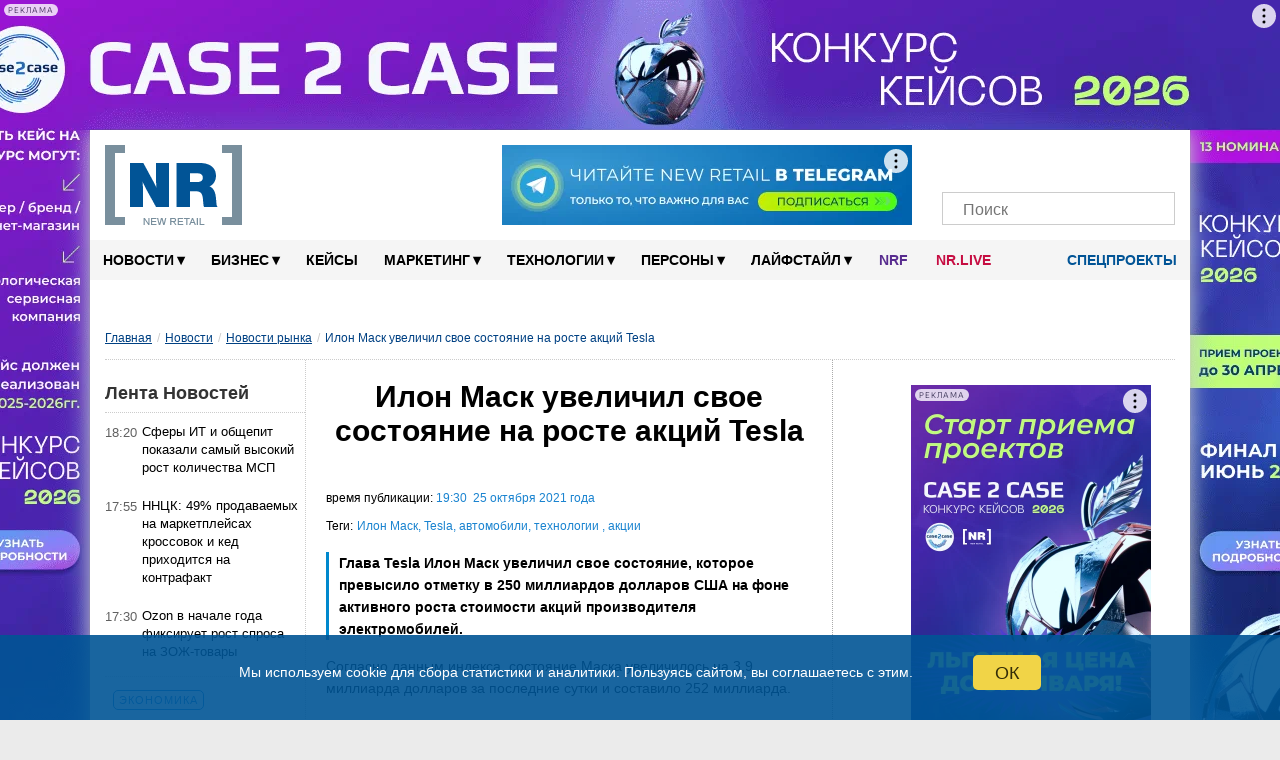

--- FILE ---
content_type: text/html; charset=UTF-8
request_url: https://new-retail.ru/novosti/retail/ilon_mask_uvelichil_svoe_sostoyanie_na_roste_aktsiy_tesla2676/
body_size: 137329
content:
<!DOCTYPE html>
<html xmlns="http://www.w3.org/1999/xhtml" xmlns="http://www.w3.org/1999/html" xml:lang="ru" lang="ru" prefix="og: http://ogp.me/ns#">

<head>
        <meta name="viewport" content="width=device-width, initial-scale=1.0">
    <meta name="google-site-verification" content="bzVYlnFNC_9fAiG4CxyY_P0RBSQSECBddw75IDytfvM"/>
    <meta name="google-site-verification" content="gIZK15akVSYiZUwEzso3GoZOj6NNYnK8cL23yHrnptI"/>
    <link rel="icon" href="/favicon.ico" type="image/x-icon">
    <link rel="shortcut icon" href="/favicon.ico" type="image/x-icon">
    <link rel="apple-touch-icon" sizes="120x120" href="/xapple-touch-icon.png.pagespeed.ic.YWwKoZaQ5O.webp">
    <link rel="icon" type="image/png" sizes="32x32" href="/xfavicon-32x32.png.pagespeed.ic.9BDHY52TPt.webp">
    <link rel="icon" type="image/png" sizes="16x16" href="/xfavicon-16x16.png.pagespeed.ic.OlhDabRa0V.webp">
    <link rel="manifest" href="/site.webmanifest">
    <link rel="mask-icon" href="/safari-pinned-tab.svg" color="#5bbad5">
    <link rel="alternate" type="application/rss+xml" href="https://new-retail.ru/rss/index.php">
    <meta name="msapplication-TileColor" content="#ffffff">
    <meta name="theme-color" content="#ffffff">
        <!-- ad -->
        <!-- /ad -->
            <link href="/bitrix/templates/inner-mobile/fancybox/A.jquery.fancybox-1.3.4.css.pagespeed.cf.zgsls-D_rn.css" rel="stylesheet" type="text/css"/>
        <link rel="stylesheet" type="text/css" href="/bitrix/templates/inner-mobile/vendors/A.vendors.css.pagespeed.cf.7MZh5oKgPZ.css"/>
    <link rel="stylesheet" href="/bitrix/templates/inner-mobile/vendors/A.swiper-bundle.min.css.pagespeed.cf.T2nCXN2flC.css">

    <meta http-equiv="Content-Type" content="text/html" charset="UTF-8"/>
    <script data-skip-moving="true">(function(w, d, n) {var cl = "bx-core";var ht = d.documentElement;var htc = ht ? ht.className : undefined;if (htc === undefined || htc.indexOf(cl) !== -1){return;}var ua = n.userAgent;if (/(iPad;)|(iPhone;)/i.test(ua)){cl += " bx-ios";}else if (/Windows/i.test(ua)){cl += ' bx-win';}else if (/Macintosh/i.test(ua)){cl += " bx-mac";}else if (/Linux/i.test(ua) && !/Android/i.test(ua)){cl += " bx-linux";}else if (/Android/i.test(ua)){cl += " bx-android";}cl += (/(ipad|iphone|android|mobile|touch)/i.test(ua) ? " bx-touch" : " bx-no-touch");cl += w.devicePixelRatio && w.devicePixelRatio >= 2? " bx-retina": " bx-no-retina";if (/AppleWebKit/.test(ua)){cl += " bx-chrome";}else if (/Opera/.test(ua)){cl += " bx-opera";}else if (/Firefox/.test(ua)){cl += " bx-firefox";}ht.className = htc ? htc + " " + cl : cl;})(window, document, navigator);</script>


<link href="/bitrix/cache/css/s1/inner-mobile/page_1f030c0ee5dc268edaa00a588f8d4101/A.page_1f030c0ee5dc268edaa00a588f8d4101_v1.css,q17543768448007.pagespeed.cf.693u32h5xO.css" type="text/css" rel="stylesheet"/>
<link href="/bitrix/cache/css/s1/inner-mobile/template_15b0f44e9909967526f96e3bf073dbd5/A.template_15b0f44e9909967526f96e3bf073dbd5_v1.css,q1767011325195928.pagespeed.cf.HWz4vDcSut.css" type="text/css" data-template-style="true" rel="stylesheet"/>
    






<link rel='canonical' href='https://new-retail.ru/novosti/retail/ilon_mask_uvelichil_svoe_sostoyanie_na_roste_aktsiy_tesla2676/'/>
<meta property="og:title" content="Илон Маск увеличил свое состояние на росте акций Tesla | New Retail"/>
<meta property="og:description" content="Глава Tesla Илон Маск увеличил свое состояние, которое превысило отметку в 250 миллиардов долларов США на фоне активного роста стоимости акций производителя электромобилей."/>
<meta property="og:url" content="https://new-retail.ru/novosti/retail/ilon_mask_uvelichil_svoe_sostoyanie_na_roste_aktsiy_tesla2676/"/>
<meta name="robots" content="index,follow,indexifembedded,max-snippet:300,max-image-preview:large">



        <meta name="description" content="Глава Tesla Илон Маск увеличил свое состояние, которое превысило отметку в 250 миллиардов долларов США на фоне активного роста стоимости акций производителя электромобилей."/>
                        <title>Илон Маск увеличил свое состояние на росте акций Tesla | New Retail</title>
    
            <link rel="stylesheet" href="/bitrix/templates/inner-mobile/js/A.multiple-select.min.css.pagespeed.cf.90guNj5_qh.css">
                                                                                        <link rel="stylesheet" href="/bitrix/templates/inner-mobile/js/A.lightzoom.css.pagespeed.cf.uKvu-0pGPI.css">

                                                            <meta property="og:type" content="article"/>    <meta property="fb:app_id" content="324199094920433"/>
                                        <!-- Yandex.Metrika counter -->
                        <noscript>
                <div><img src="https://mc.yandex.ru/watch/17725411" style="position:absolute; left:-9999px;" alt=""/></div>
            </noscript>
            <!-- /Yandex.Metrika counter -->
                    <!-- calltouch -->
        <!--calltouch -->
    <link rel="alternate" type="application/json" href="https://new-retail.ru/ai-feed/v1/articles.json">
</head>

<body>

    <script type="application/ld+json">
{
    "@context": "http://schema.org",
    "@type": "WebSite",
    "url": "https://new-retail.ru",
    "potentialAction": {
      "@type": "SearchAction",
      "target": "https://new-retail.ru/search/index.php?q={query}",
      "query": "required",
      "query-input": "required name=query"
    }
}
</script>

<script type='application/ld+json'> 
{
  "@context": "http://www.schema.org",
  "@type": "Organization",
  "name": "New Retail — портал о розничной торговле и электронной коммерции",
  "url": "https://new-retail.ru",
  "logo": "https://new-retail.ru/img/logo/xlogo.png",
  "image": "https://new-retail.ru/img/logo/logo.png",
  "description": "Новости ритейла и аналитические обзоры на New Retail",
  "telephone": "+ 7 (903) 184-7006",
  "address": {
    "@type": "PostalAddress",
    "streetAddress": "МКАД, 104-й км, д.8А, оф. 103",
    "addressLocality": "Москва",
    "addressRegion": "Россия",
    "postalCode": "105523"
  },
  "contactPoint": {
    "@type": "ContactPoint",
    "telephone": "+7 926 202 8416",
    "sameAs": [
        "https://t.me/NewRetail",
        "https://vk.com/newretail",
        "https://dzen.ru/new-retail.ru",
        "https://www.youtube.com/c/NewRetailTV/featured",
        "https://ok.ru/newretail",
        "https://twitter.com/NewRetail_ru",
        "https://new-retail.ru/rss/index_all.php"
    ]
  }
}
</script>

                
            <!-- Rating@Mail.ru counter -->
        <noscript>
            <div style="position:absolute;left:-10000px;">
                <img src="//top-fwz1.mail.ru/counter?id=2697244;js=na" style="border:0;" height="1" width="1" alt="пїЅпїЅпїЅпїЅпїЅпїЅпїЅ@Mail.ru"/>
            </div>
        </noscript>
        <!-- //Rating@Mail.ru counter -->
            <div class="show-image-container">
        <div id="show-image-container-close"></div>
        <div class="image-wrapper">

            <div class="left"></div>

            <div class="image">
                <div class="count">0/5</div>
                            </div>

            <div class="right"></div>

            <div class="info"></div>
        </div>
    </div>

    <!-- bg-banner -->
    <div class="P-banner">
        <!-- banner P_brand_1920x1080_or_1100x130 desktop only   -->
                                                <style>.P-banner-fix{height:130px;overflow:hidden;position:relative}.P-banner-fix-block{position:fixed;top:0;left:0;right:0;z-index:1001;pointer-events:none}.P-banner .adfox-p img{position:fixed!important}.P-banner-fix img{position:absolute!important;width:1920px!important;left:50%;transform:translateX(-50%)}</style>
<!--AdFox START-->
<!--yandex_newretaill-->
<!--Площадка: z.shezoria.new-retail.dev.4rome.ru / * / *-->
<!--Тип баннера: 3) Брендирование (П-баннер десктоп) сквозной-->
<!--Расположение: <верх страницы>-->
<div id="adfox_159905939555579479"></div>
                            <!-- end P_brand_1920x1080_or_1100x130 desktop only  -->
    </div>

            <div id="topcontainer">
            <!-- banner mobile_top_360x220 mobile only   -->
                        <!-- end banner mobile_top_360x220 mobile only   -->
        </div>
    
        <div id="wrapper" class="container">
        <div id="top"></div>
        <div class="menutop-fixed">
                        <div class="logo-block">
                <div class="logo-block-wrap">
                    <div itemscope itemtype="https://schema.org/Organization" class="itemscope_org">
                        <meta itemprop="name" content="New Retail">
                        <link itemprop="url" href="https://new-retail.ru/" content="https://new-retail.ru/">
                        <meta itemprop="address" content="105523, Москва, МКАД, 104-й км, д.8А, оф. 103">
                        <meta itemprop="logo" content="/img/logo/logo.png">
                        <meta itemprop="telephone" content="+79031847006">
                        <meta itemprop="description" content="Глава Tesla Илон Маск увеличил свое состояние, которое превысило отметку в 250 миллиардов долларов США на фоне активного роста стоимости акций производителя электромобилей.">
                        <a href="/" class="logo">
                            <picture>
                                <source itemprop="logo" srcset="/img/logo/logo.webp" type="image/webp">
                                <img itemprop="logo" src="[data-uri]" alt="New Retail"/>
                            </picture>
                        </a>
                    </div>

                                            <div class="Oil">
                            <a href="/o_reklame/"></a>
                        </div><!-- oil inner-->

                        <div class="header-banner">
                                                        <!--AdFox START-->
<!--yandex_newretaill-->
<!--Площадка: z.shezoria.new-retail.dev.4rome.ru / * / *-->
<!--Тип баннера: Баннер в шапке 410*80 десктоп-->
<!--Расположение: <верх страницы>-->
<div id="adfox_1599059689119734"></div>
                        </div>
                                        <div class="socials-wrap">
                                                <div class="socials">
					<a href="https://t.me/NewRetail" class="social-icon" target="_blank" aria-label="Телеграм">
			<i class="tg-icon"></i>
			<span></span>
		</a>
					<a href="https://vk.com/newretail" class="social-icon" target="_blank" aria-label="VK">
			<i class="vk-icon"></i>
			<span>3359</span>
		</a>
					<a href="https://dzen.ru/new-retail.ru" class="social-icon" target="_blank" aria-label="Dzen">
			<i class="zen-icon"></i>
			<span>1900</span>
		</a>
					<a href="https://www.youtube.com/c/NewRetailTV/featured" class="social-icon" target="_blank" aria-label="YouTube">
			<i class="yt-icon"></i>
			<span></span>
		</a>
					<a href="https://rutube.ru/channel/26209329/" class="social-icon" target="_blank" aria-label="Rutube">
			<i class="rutube-icon"></i>
			<span></span>
		</a>
					<a href="/personal/subscribe/page/" class="social-icon" target="_blank" aria-label="Подписка">
			<i class="subscribe-icon"></i>
			<span></span>
		</a>
	  <!--button search mobile-->
  <span class="btn-search-mobile js-btn-search-mob social-icon"></span>
  <!--end button search mobile-->
</div>                        <div class="search-form-request search-mob">
                            <form action="/search/index.php">
    <input placeholder="Поиск" type="text" name="q" value=""/>
    <input name="s" type="submit" value=""/>
</form>
                        </div>
                    </div>
                    <div class="menu-trigger"><i class="burger-menu"></i></div>
                            </div>
    </div>
    <div id="menu">

        

        <div class="nav">
            <ul class="topline__search__rubric__block" itemscope itemtype="https://www.schema.org/SiteNavigationElement">
                <!-- <li><a href="/"><img src="/images/icon-home.png" alt="Главная" /></a></li>-->
                                
                                                                                                                                        
                                                                <li class="topline__search__rubric__link-wrap">
                    <a href="/novosti/" class="topline__search__rubric__link " itemprop="url">Новости<span class="icon">&#9662;</span></a>
                    <ul>
                        
                                
                                
                                
                                                                                                                                        
                
                                    
                                                                                    <li class="item-selected"><a href="/novosti/retail/">Новости рынка</a></li>
                                                                                    
                                    
                                
                                
                                
                                                                                                                                        
                
                                    
                                                                                    <li><a href="/novosti/company/">Мероприятия</a></li>
                                                                                    
                                    
                                
                                
                                
                                    
                                                                                                                                                            </ul></li>                                    
                                                                <li class="topline__search__rubric__link-wrap">
                    <a href="/business/" class="topline__search__rubric__link " itemprop="url">Бизнес<span class="icon">&#9662;</span></a>
                    <ul>
                        
                                
                                
                                
                                                                                                                                        
                
                                    
                                                                                    <li><a href="/business/ekonomika/">Экономика</a></li>
                                                                                    
                                    
                                
                                
                                
                                                                                                                        
                                                                                                                                        
                
                                    
                                                                                    <li><a href="/business/e_commerce/">E-commerce</a></li>
                                                                                    
                                    
                                
                                
                                
                                                                                                                                        
                
                                    
                                                                                    <li><a href="/business/personal/">Персонал</a></li>
                                                                                    
                                    
                                
                                
                                
                                                                                                                                        
                
                                    
                                                                                    <li><a href="/business/pravo/">Право</a></li>
                                                                                    
                                    
                                
                                
                                
                                                                                                                                        
                
                                    
                                                                                    <li><a href="/business/knigi/">Книги</a></li>
                                                                                    
                                    
                                
                                
                                
                                                                                                                                                            </ul></li>                                            <li class="topline__search__rubric__link-wrap"><a href="/business/keysy/">Кейсы </a></li>
                                        
                                                                <li class="topline__search__rubric__link-wrap">
                    <a href="/marketing/" class="topline__search__rubric__link " itemprop="url">Маркетинг<span class="icon">&#9662;</span></a>
                    <ul style="padding-left:100px;width:1000px;">
                        
                                
                                
                                
                                                                                                                                        
                
                                    
                                                                                    <li><a href="/marketing/reklama/">Реклама</a></li>
                                                                                    
                                    
                                
                                
                                
                                                                                                                                        
                
                                    
                                                                                    <li><a href="/marketing/sotsialnye_seti/">Социальные сети</a></li>
                                                                                    
                                    
                                
                                
                                
                                                                                                                                                            </ul></li>                                    
                                                                <li class="topline__search__rubric__link-wrap">
                    <a href="/tehnologii/" class="topline__search__rubric__link " itemprop="url">Технологии<span class="icon">&#9662;</span></a>
                    <ul>
                        
                                
                                
                                
                                                                                                                                        
                
                                    
                                                                                    <li><a href="/specials/magazin_4.0/">Магазин 4.0</a></li>
                                                                                    
                                    
                                
                                
                                
                                                                                        
                                                                                                                                                            </ul></li>                                    
                
                                    
                                                                                    
                                            <li class="topline__search__rubric__link-wrap">

                                                                                                    <a href="/persony/" itemprop="url" class="topline__search__rubric__link root-item">Персоны<span class="icon">▾</span></a>
                                                                                                                                                        <ul class="its-children" style="padding-left: 600px;width: 422px;">
                                                        <li>
                                                            <a href="/persony/video/"><i class="fa fa-play-circle" aria-hidden="true"></i> Видео</a>
                                                        </li>
                                                        <li>
                                                            <a href="/blog/"><i class="fa fa-pencil" aria-hidden="true"></i> Блоги</a>
                                                        </li>
                                                    </ul>
                                                
                                            </li>
                                        
                                    
                                
                                
                                
                                                                                                                                        
                                                                <li class="topline__search__rubric__link-wrap">
                    <a href="/livestyle/" class="topline__search__rubric__link " itemprop="url">Лайфстайл<span class="icon">&#9662;</span></a>
                    <ul style="padding-left:495px;width:377px;">
                        
                                
                                
                                
                                                                                                                                        
                
                                    
                                                                                    <li><a href="/livestyle/shopping/">Шоппинг</a></li>
                                                                                    
                                    
                                
                                
                                
                                                                                                                                        
                
                                    
                                                                                    <li><a href="/livestyle/moda/">Мода</a></li>
                                                                                                <li><a href="/magaziny/otkrytiya/">Открытия</a></li>
                                                                                                        <li><a href="/magaziny/dizayn/">Дизайн</a></li>
                                                                                                        <li><a href="/magaziny/istoriya/">История</a></li>
                                                                                            
                                    
                                
                                
                                
                                                                    </ul></li>                                                                                                    <!--<li class="blogs--link"><a href="/blog/" class=""><i class="fa fa-pencil" aria-hidden="true"></i> Блоги</a></li>-->
                                  
                                    <li class="topline__search__rubric__link-wrap blogs--link_NRF"><a style="color: #582c8f;padding: 0px 14px;" href="/nrf/" class="">NRF</a></li>
                                    <li class="topline__search__rubric__link-wrap blogs--link_nrlive"><a href="https://nr.live/" target="_blank" style="padding: 0px 14px;">NR.LIVE</a></li>

                                    <!--<li class="special--link"><a href="/specials/" target="_blank"><i class="doc-icon"></i> Спецпроекты</a></li>-->
                                    <li class="special--link">
                                        <a href="/specials/" target="_blank" class="root-item"><i class="doc-icon"></i> Спецпроекты<!--<span class="icon">▾</span>--></a>
                                        <ul class="its-children" style="width: 422px;">
                                            <li style="float:right">
                                                                                                                                                <!-- <a href="https://mdaudit.new-retail.ru/" target="_blank"> Операционка в ритейле</a> -->
                                                <a href="https://yadostavka.new-retail.ru/" target="_blank"> Доставка для МСБ</a>
                                                <!-- <a href="https://www.pimsolutions.new-retail.ru/" target="_blank"> История российского екома 2013-2023</a> -->
                                                <a href="http://1-ofd.new-retail.ru/" target="_blank"> Кассовое решение для ритейла</a>
                                                <a href="https://zarabotai.new-retail.ru/" target="_blank"> Подработчики для ритейла</a>
                                            </li>
                                        </ul>
                                    </li>
                                
                                
                            </ul>
        </div>
            </div>
</div>


<div class="inner-page-content-wrapper">
            <div class="bread">
            <ul class="breadcrumb-navigation"><li><a class="0-4" href="/" title="Главная">Главная</a></li><li><span>/</span></li><li><a class="1-4" href="/novosti/" title="Новости">Новости</a></li><li><span>/</span></li><li><a class="2-4" href="/novosti/retail/" title="Новости рынка">Новости рынка</a></li><li><span>/</span></li><li><span class="breadcrumb-current-item">Илон Маск увеличил свое состояние на росте акций Tesla</span></li></ul><script type="application/ld+json">
{
	"@context": "https://schema.org",
	"@type": "BreadcrumbList",
	"itemListElement": [
		{
			"@type": "ListItem", 
			"position": 1, 
			"item": {
				"@type":"WebPage",
				"@id": "https://new-retail.ru/",
				"name": "Главная"
			}
		},{
			"@type": "ListItem", 
			"position": 2, 
			"item": {
				"@type":"WebPage",
				"@id": "https://new-retail.ru/novosti/",
				"name": "Новости"
			}
		},{
			"@type": "ListItem", 
			"position": 3, 
			"item": {
				"@type":"WebPage",
				"@id": "https://new-retail.ru/novosti/retail/",
				"name": "Новости рынка"
			}
		},{
			"@type": "ListItem", 
			"position": 4, 
			"item": {
				"@type":"WebPage",
				"name": "Илон Маск увеличил свое состояние на росте акций Tesla"
			}
		}
		]
}</script>        </div>
        <div class="left-column"><div id="ThirdColumn">
		<h4 class="TitleNews">Лента Новостей</h4><table class="NewsTable" style="position: relative;">
	            <tr>
                <td class="news_time"> 18:20</td>
                <td>
                    						<a href='/novosti/retail/sfery_it_i_obshchepit_pokazali_samyy_vysokiy_rost_kolichestva_msp/' id='144469_text'>Сферы ИТ и общепит показали самый высокий рост количества МСП</a>
					                </td>
            </tr>
        	            <tr>
                <td class="news_time"> 17:55</td>
                <td>
                    						<a href='/novosti/retail/nntsk_49_prodavaemykh_na_marketpleysakh_krossovok_i_ked_prikhoditsya_na_kontrafakt7317/' id='144468_text'>ННЦК: 49% продаваемых на маркетплейсах кроссовок и кед приходится на контрафакт</a>
					                </td>
            </tr>
        	            <tr>
                <td class="news_time"> 17:30</td>
                <td>
                    						<a href='/novosti/retail/ozon_v_nachale_goda_fiksiruet_rost_sprosa_na_zozh_tovary/' id='144467_text'>Ozon в начале года фиксирует рост спроса на ЗОЖ-товары</a>
					                </td>
            </tr>
        	            <tr class="article">
                <td>
                    <div class="news_section">
                        <a href="/business/ekonomika/">Экономика</a>
                    </div>
                   						<a href='/business/ekonomika/tsena_kak_glavnyy_drayver_sprosa_pochemu_povyshenie_stoimosti_vslepuyu_rushit_prodazhi_i_obnulyaet_e/' id='144446_text'>Цена как главный драйвер спроса: почему повышение стоимости «вслепую» рушит продажи и обнуляет эффект маркетинга</a>
					                </td>
            </tr>
        	            <tr>
                <td class="news_time"> 17:00</td>
                <td>
                    						<a href='/novosti/retail/main_transport_predstavil_reyting_transportnykh_kompaniy_za_2025_god/' id='144466_text'>Main Transport представил рейтинг транспортных компаний за 2025 год</a>
					                </td>
            </tr>
        	            <tr>
                <td class="news_time"> 16:35</td>
                <td>
                    						<a href='/novosti/retail/reklama_na_ekranakh_kso_v_riteyle_vpervye_stala_samoy_rezultativnoy/' id='144465_text'>Реклама на экранах КСО в ритейле впервые стала самой результативной</a>
					                </td>
            </tr>
        	            <tr>
                <td class="news_time"> 16:10</td>
                <td>
                    						<a href='/novosti/retail/kakie_produkty_bolshe_vsego_podesheveli_za_god_dannye_rusprodsoyuza/' id='144464_text'>Какие продукты больше всего подешевели за год – данные «Руспродсоюза»</a>
					                </td>
            </tr>
        	            <tr class="article">
                <td>
                    <div class="news_section">
                        <a href="/business/keysy/">Кейсы</a>
                    </div>
                   						<a href='/business/keysy/pochemu_krupnyy_riteyl_propuskaet_srednesrochnye_trendy_keys_kinder_joy_i_ochen_strannykh_del/' id='144445_text'>Почему крупный ритейл пропускает среднесрочные тренды: кейс Kinder Joy и «Очень странных дел»</a>
					                </td>
            </tr>
        	            <tr>
                <td class="news_time"> 15:45</td>
                <td>
                    						<a href='/novosti/retail/fashion_house_group_podvela_itogi_2025_goda_foto/' id='144463_text'>Fashion House Group подвела итоги 2025 года (ФОТО)</a>
					                </td>
            </tr>
        	            <tr>
                <td class="news_time"> 15:15</td>
                <td>
                    						<a href='/novosti/retail/sud_zapretil_prodazhu_masok_s_izobrazheniem_litsa_aktera_sergeya_bezrukova/' id='144462_text'>Суд запретил продажу масок с изображением лица актера Сергея Безрукова</a>
					                </td>
            </tr>
        	            <tr>
                <td class="news_time"> 14:50</td>
                <td>
                    						<a href='/novosti/retail/ozon_peresmotrel_tip_perevozok_transportnymi_kompaniyami/' id='144461_text'>Ozon пересмотрел тип перевозок транспортными компаниями</a>
					                </td>
            </tr>
        	            <tr class="article">
                <td>
                    <div class="news_section">
                        <a href="/persony/">Персоны</a>
                    </div>
                   						<a href='/persony/aleksey_shamov_lemana_pro_my_ne_mozhem_skazat_klientu_izvinite_partner_podvel3641/' id='144413_text'>Алексей Шамов, «Лемана ПРО»: «Мы не можем сказать клиенту: “Извините, партнер подвел”»</a>
					                </td>
            </tr>
        	            <tr>
                <td class="news_time"> 14:25</td>
                <td>
                    						<a href='/novosti/retail/lvmh_prodala_svoi_magaziny_duty_free_v_kitae/' id='144460_text'>LVMH продала свои магазины Duty Free в Китае</a>
					                </td>
            </tr>
        	            <tr>
                <td class="news_time"> 14:00</td>
                <td>
                    						<a href='/novosti/retail/knigi_v_rossii_podorozhali_za_god_na_10/' id='144459_text'>Книги в России подорожали за год на 10%</a>
					                </td>
            </tr>
        	            <tr>
                <td class="news_time"> 13:35</td>
                <td>
                    						<a href='/novosti/retail/v_ozon_prokommentirovali_vvedenie_s_1_fevralya_shtrafov_za_otsutstvie_videonablyudeniya_dlya_vladelts/' id='144457_text'>В Ozon прокомментировали введение с 1 февраля штрафов за отсутствие видеонаблюдения для владельцев ПВЗ</a>
					                </td>
            </tr>
        	            <tr class="article">
                <td>
                    <div class="news_section">
                        <a href="/business/">Бизнес</a>
                    </div>
                   						<a href='/business/kargo_bez_illyuziy_pochemu_bystraya_dostavka_mozhet_stat_ugolovnym_delom/' id='144414_text'>Карго без иллюзий: почему «быстрая доставка» может стать уголовным делом</a>
					                </td>
            </tr>
        	            <tr>
                <td class="news_time"> 13:10</td>
                <td>
                    						<a href='/novosti/retail/metro_zapustil_klub_ambassadorov/' id='144458_text'>METRO запустил Клуб Амбассадоров</a>
					                </td>
            </tr>
        	            <tr>
                <td class="news_time"> 12:45</td>
                <td>
                    						<a href='/novosti/retail/vyruchka_henderson_po_itoagm_2025_goda_vyrosla_na_14_8/' id='144456_text'>Выручка HENDERSON по итоагм 2025 года выросла на 14,8%</a>
					                </td>
            </tr>
        	            <tr>
                <td class="news_time"> 12:20</td>
                <td>
                    						<a href='/novosti/retail/avito_rossiyane_za_god_v_6_raz_uvelichili_traty_na_trendovye_tovary/' id='144455_text'>«Авито»: Россияне за год в 6 раз увеличили траты на трендовые товары</a>
					                </td>
            </tr>
        	            <tr class="article">
                <td>
                    <div class="news_section">
                        <a href="/business/ekonomika/">Экономика</a>
                    </div>
                   						<a href='/business/ekonomika/logistika_na_predele_s_kakimi_riskami_stalkivalis_sellery_v_2025_godu_i_chto_izmenitsya_v_2026/' id='144389_text'>Логистика на пределе: с какими рисками сталкивались селлеры в 2025 году и что изменится в 2026</a>
					                </td>
            </tr>
        	            <tr>
                <td class="news_time"> 11:55</td>
                <td>
                    						<a href='/novosti/retail/m_video_oborot_marketpleysa_po_itogam_2025_goda_sostavil_14_1_mlrd_rubley/' id='144454_text'>«М.Видео»: оборот маркетплейса по итогам 2025 года составил 14,1 млрд рублей</a>
					                </td>
            </tr>
        	            <tr>
                <td class="news_time"> 11:30</td>
                <td>
                    						<a href='/novosti/retail/rossiya_mozhet_voyti_v_top_3_eksporterov_chipsov/' id='144453_text'>Россия может войти в топ-3 экспортеров чипсов</a>
					                </td>
            </tr>
        	            <tr>
                <td class="news_time"> 11:05</td>
                <td>
                    						<a href='/novosti/retail/m_kosmetik_otkryl_pervyy_darkstor/' id='144452_text'>«М.Косметик» открыл первый даркстор</a>
					                </td>
            </tr>
        	            <tr class="article">
                <td>
                    <div class="news_section">
                        <a href="/business/e_commerce/">E-commerce</a>
                    </div>
                   						<a href='/business/e_commerce/naydi_to_ne_znayu_chto_revolyutsiya_poiska_po_neochevidnym_zaprosam/' id='144358_text'>«Найди то, не знаю что»: революция поиска по неочевидным запросам</a>
					                </td>
            </tr>
        	            <tr>
                <td class="news_time"> 10:40</td>
                <td>
                    						<a href='/novosti/retail/rossiyskie_seti_obshchepita_nachali_sokrashchat_kolichestvo_svoikh_zavedeniy/' id='144451_text'>Российские сети общепита начали сокращать количество своих заведений</a>
					                </td>
            </tr>
        	            <tr>
                <td class="news_time"> 10:15</td>
                <td>
                    						<a href='/novosti/retail/umer_osnovatel_doma_mody_valentino_valentino_garavani/' id='144450_text'>Умер основатель дома моды Valentino Валентино Гаравани</a>
					                </td>
            </tr>
        	            <tr>
                <td class="news_time"> 09:50</td>
                <td>
                    						<a href='/novosti/retail/programmy_loyalnosti_bankov_i_torgovli_proanaliziruyut_do_1_marta/' id='144449_text'>Программы лояльности банков и торговли проанализируют до 1 марта</a>
					                </td>
            </tr>
        	            <tr class="article">
                <td>
                    <div class="news_section">
                        <a href="/business/">Бизнес</a>
                    </div>
                   						<a href='/business/shokiruyushchie_prognozy_i_trendy_na_2026_god/' id='144357_text'>Шокирующие прогнозы и тренды на 2026 год</a>
					                </td>
            </tr>
        	            <tr>
                <td class="news_time"> 09:25</td>
                <td>
                    						<a href='/novosti/retail/wink_kupil_servis_smotreshka/' id='144448_text'>Wink купил сервис «Смотрешка»</a>
					                </td>
            </tr>
        	            <tr>
                <td class="news_time"> 20:40</td>
                <td>
                    						<a href='/novosti/retail/bank_rossii_oproverg_informatsiyu_o_roste_kolichestva_vremennykh_blokirovok_kart/' id='144444_text'>Банк России опроверг информацию о росте количества временных блокировок карт</a>
					                </td>
            </tr>
        	            <tr>
                <td class="news_time"> 20:15</td>
                <td>
                    						<a href='/novosti/retail/zara_navsegda_zakroet_svoy_pervyy_magazin_v_ispanii/' id='144443_text'>Zara навсегда закроет свой первый магазин в Испании</a>
					                </td>
            </tr>
        	            <tr class="article">
                <td>
                    <div class="news_section">
                        <a href="/business/keysy/">Кейсы</a>
                    </div>
                   						<a href='/business/keysy/upravlenie_strategiyami_raboty_s_nelikvidami_v_usloviyakh_menyayushchegosya_rynka_keys_i_pervye_rezu/' id='144328_text'>Управление стратегиями работы с неликвидами в условиях меняющегося рынка: кейс и первые результаты «Бегемага»</a>
					                </td>
            </tr>
        	            <tr>
                <td class="news_time"> 19:50</td>
                <td>
                    						<a href='/novosti/retail/vse_magaziny_seti_krasnoe_beloe_na_vologodchine_smenyat_vyveski/' id='144442_text'>Все магазины сети «Красное&Белое» на Вологодчине сменят вывески</a>
					                </td>
            </tr>
        	            <tr>
                <td class="news_time"> 19:25</td>
                <td>
                    						<a href='/novosti/retail/tsentrobank_prognoziruet_snizhenie_doli_nalichnykh_roznichnykh_platezhey/' id='144441_text'>Центробанк прогнозирует снижение доли наличных розничных платежей</a>
					                </td>
            </tr>
        	            <tr>
                <td class="news_time"> 19:00</td>
                <td>
                    						<a href='/novosti/retail/v_rf_khotyat_vvesti_dopolnitelnoe_osnovanie_dlya_zapreta_prodazhi_markirovannykh_tovarov_na_kasse7737/' id='144440_text'>В РФ хотят ввести дополнительное основание для запрета продажи маркированных товаров на кассе</a>
					                </td>
            </tr>
        	            <tr class="article">
                <td>
                    <div class="news_section">
                        <a href="/business/e_commerce/">E-commerce</a>
                    </div>
                   						<a href='/business/e_commerce/kak_rabotayut_modelnye_praktiki_sng_novye_pravila_borby_s_kontrafaktom_na_marketpleysakh/' id='144298_text'>Как работают Модельные практики СНГ: новые правила борьбы с контрафактом на маркетплейсах</a>
					                </td>
            </tr>
        	            <tr>
                <td class="news_time"> 18:35</td>
                <td>
                    						<a href='/novosti/retail/vakansiya_v_strit_riteyle_tsentra_peterburga_vyrosla_na_1_51914/' id='144439_text'>Вакансия в стрит-ритейле центра Петербурга выросла на 1,5%</a>
					                </td>
            </tr>
        	            <tr>
                <td class="news_time"> 18:10</td>
                <td>
                    						<a href='/novosti/retail/kakuyu_rol_blogery_igrayut_pri_vybore_avtomobilya_v_rossii2289/' id='144438_text'>Какую роль блогеры играют при выборе автомобиля в России</a>
					                </td>
            </tr>
        	            <tr>
                <td class="news_time"> 10:00</td>
                <td>
                    						<a href='/marketing/obzor_rossiyskogo_fashion_rynka_2025_2026_novaya_realnost_sprosa_distributsii_i_pokupatelskogo_poved/' id='144327_text'>Обзор российского fashion-рынка 2025–2026: новая реальность спроса, дистрибуции и покупательского поведения</a>
					                </td>
            </tr>
        	</table>
<a class="morenews" rel="nofollow" href="/novosti/">Все новости &rarr;</a></div>



<!--Постраничная навигация-->
<!--Конец Постраничная навигация-->


<div class="item-text NewsOne nr" itemscope itemtype="http://schema.org/NewsArticle">
            <div class="header">
        <h1 itemprop="name">Илон Маск увеличил свое состояние на росте акций Tesla</h1>
    </div>
    <meta itemprop="about" content="Новости рынка">
    <div itemprop="author" itemscope itemtype="https://schema.org/Person">
                    <meta itemprop="name" content="New Retail">
                <link itemprop="url" href="https://new-retail.ru/o_nas/"/>
    </div>
    <!--В поле URL указываем каноническую ссылку на страницу статьи-->
    <link itemprop="url" href="/novosti/retail/ilon_mask_uvelichil_svoe_sostoyanie_na_roste_aktsiy_tesla2676/"/>
    <link itemprop="mainEntityOfPage" href="/novosti/retail/ilon_mask_uvelichil_svoe_sostoyanie_na_roste_aktsiy_tesla2676/"/>
    <meta itemprop="headline name" content="Илон Маск увеличил свое состояние на росте акций Tesla | New Retail">
    <!--В поле datePublished указывается дата в формате год-месяц-число-->
    <meta itemprop="datePublished" content="2021-10-25T00:00:00+03:00">
    <!--В поле dateModified указывается дата последнего редактирования-->
    <meta itemprop="dateModified" content="2021-10-26T18:17:24+03:00">
    <div itemprop="publisher" itemscope itemtype="https://schema.org/Organization">
        <meta itemprop="name" content="New Retail">
        <meta itemprop="image" src="/img/logo/logo.png"/>
        <meta itemprop="address" content="105523, Москва, МКАД, 104-й км, д.8А, оф. 103">
        <meta itemprop="telephone" content="+79031847006">
        <span itemprop="logo" itemscope itemtype="https://schema.org/ImageObject" style="display:none;">
            <img class="itemprops" itemprop="url image" src="[data-uri]" alt=""/>
        </span>
    </div>

    
    <!-- <div class="date"><span>время публикации: </span>19:30&nbsp;&nbsp;25 октября 2021 года</div> -->

        <div class="date"><span>время публикации: </span>19:30&nbsp;&nbsp;25 октября 2021 года</div>
    <div class="tags im_nr_news" itemprop="keywords" style="float: none;">
                                    <noindex>
                    <span class="TitTag">Теги:</span>
                    <span class="Tit">
                        <a target="_blank" rel="nofollow" href="/tag/ilon_mask/">Илон Маск</a>, <a target="_blank" rel="nofollow" href="/tag/tesla/">Tesla</a>, <a target="_blank" rel="nofollow" href="/tag/avtomobili/">автомобили</a>, <a target="_blank" rel="nofollow" href="/tag/tekhnologii_/">технологии </a>, <a target="_blank" rel="nofollow" href="/tag/aktsii/">акции</a>                    </span>
                </noindex>
                        </div>
        <div class="text textsizechangeable" itemprop="articleBody">
        
                    <div class='lid_text'>Глава Tesla Илон Маск увеличил свое состояние, которое превысило отметку в 250 миллиардов долларов США на фоне активного роста стоимости акций производителя электромобилей.</div>Согласно данным индекса, состояние Маска увеличилось на 3,9 миллиарда долларов за последние сутки и составило 252 миллиарда. <br>
 <br>
 Глава <a target="_blank" href="https://new-retail.ru/novosti/retail/v_rossii_startovali_onlayn_prodazhi_elektromobiley_tesla3162/">Tesla</a> по-прежнему остается на первом месте в списке богатейших людей по данных Блумберг. Второе место занимает основатель Amazon Джефф Безос, чье богатство насчитывает 193 миллиарда долларов.<br>
<div class="advertising-block hiddenDesktop">
	<div id="adfox_content_159915268652343797">
	</div>
 <a class="buy_advertising" href="/o_reklame/" target="_blank">Реклама на New Retail. Медиакит</a>
</div>
 <br>
 Цена бумаг Tesla по итогам торгов в пятницу выросла на 1,75%, до рекордных 909,68 доллара. В понедельник акции компании продолжили дорожать – по состоянию на 17.20 мск их стоимость увеличивалась на 5,64%, до 960,59 доллара за ценную бумагу. Таким образом, капитализация <a target="_blank" href="https://new-retail.ru/novosti/retail/ilon_mask_planiruet_otkryt_restorany_pod_brendom_tesla/">Tesla</a> превысила 900 миллиардов долларов.<br>
 <br>
 Ранее компания сообщила о рекордной квартальной прибыли. По итогам прошедшего квартала чистая прибыль <a target="_blank" href="https://new-retail.ru/novosti/retail/ilon_mask_tesla_skoro_vyydet_na_rynok_rf2897/">Tesla</a> выросла в 4,9 раза в годовом выражении, до 1,62 миллиарда долларов, а выручка — в 1,6 раза, до 13,76 миллиарда.<br>
 <br>
 Источник: 
<!--noindex--><a rel="nofollow" target="_blank" href="http://1prime.ru">ПРАЙМ</a><!--/noindex--><br>
 <br>
 <b>***</b><br>
 <b> </b><br>
 <b>
Самые интересные новости читайте в наших группах в&nbsp;</b><a href="https://www.facebook.com/newretail/" target="_blank"><b>Facebook</b></a><b>&nbsp;и&nbsp;</b><a href="https://vk.com/newretail" target="_blank"><b>VKontakte</b></a><b>, а также на канале&nbsp;</b><a href="https://zen.yandex.ru/new-retail.ru" target="_blank"><b>Яндекс.Дзен</b></a><b>.</b><br>
 <b> </b><br>
 <b>
Больше новостей и возможность поделиться своим мнением в комментариях на нашем канале в&nbsp;</b><a href="https://t.me/NewRetail" target="_blank"><b>Telegram</b></a><b>.</b><br>
 <b> </b><br>
 <b>
И&nbsp;</b><a href="https://new-retail.ru/personal/subscribe/page/" target="_blank"><b>подписывайтесь</b></a><b>&nbsp;на итоговую рассылку самых важных новостей.</b><br>
 <b> </b><br>
 <b> </b>
<p style="text-align: right;">
 <b>
	New Retail</b>
</p>            </div>
    
    <div class="date">
        <div class="info">
            <div class="comments">
                            </div>
                    </div>
    </div>

    <div class="meta">

                <div class="Clear"></div>
    </div>
        <div class="rambler-share  my-container-bottom"></div>

<div class="linked-news-list">
    <div class="linked-news-title">Читайте также в новостях:</div>
	        <div class="linked-news-item">
            <div><a href="/novosti/retail/aktsionery_tesla_utverdili_dlya_ilona_maska_rekordnyy_paket_voznagrazhdeniya/">Акционеры Tesla утвердили для Илона Маска рекордный пакет вознаграждения</a></div>
            <div class="news-date">16:30, 07 ноября 2025</div>
        </div>
	        <div class="linked-news-item">
            <div><a href="/novosti/retail/kapital_samykh_krupnykh_rossiyskikh_biznesmenov_vyros_na_22_mlrd/">Капитал самых крупных российских бизнесменов вырос на $22 млрд</a></div>
            <div class="news-date">13:35, 01 ноября 2025</div>
        </div>
	        <div class="linked-news-item">
            <div><a href="/novosti/retail/ilon_mask_stal_pervym_chelovekom_s_sostoyaniem_svyshe_500_mlrd/">Илон Маск стал первым человеком с состоянием свыше $500 млрд</a></div>
            <div class="news-date">15:45, 02 октября 2025</div>
        </div>
	        <div class="linked-news-item">
            <div><a href="/novosti/retail/ilon_mask_priobrel_aktsii_tesla_pochti_na_1_mlrd/">Илон Маск приобрел акции Tesla почти на $1 млрд</a></div>
            <div class="news-date">16:35, 15 сентября 2025</div>
        </div>
	</div>



        <div class="expo-subscribe">
                        <!--AdFox START-->
<!--yandex_newretaill-->
<!--Площадка: z.shezoria.new-retail.dev.4rome.ru / * / *-->
<!--Тип баннера: Баннер 410*80 после новостей и статей во всех публикациях-->
<!--Расположение: <низ страницы>-->
<div id="adfox_159905964358397855"></div>
        </div>


        

        <!-- inner news after article-->
        <!-- banner Right_column_bottom_240x400 mobile only   -->
                <!-- end banner Right_column_bottom_240x400 mobile only   -->


        </div><!--item-text-->
<div class="Clear"></div>
<style type="text/css">.relap-default__block-title{padding-top:0!important}</style>


	 	</div>				<div class="right-column">
			<div class="right-column-wrap">
				<div class="search-form-request">
					<form action="/search/index.php">
    <input placeholder="Поиск" type="text" name="q" value=""/>
    <input name="s" type="submit" value=""/>
</form>
				</div>
				<!--events-->
												<!--end events-->

				<!--<div style="clear:both;"></div>-->
												<div class="block_special">
</div>


			</div>
			
						<!-- Последние новости on desktop only -->
													<!-- end Последние новости on desktop only -->

			<!-- banner Right column top 240x400 on desktop only -->
											<div class="advertising-block top">
										<!--AdFox START-->
<!--yandex_newretaill-->
<!--Площадка: z.shezoria.new-retail.dev.4rome.ru / * / *-->
<!--Тип баннера: 4) 240х400 в правой колонке верхний сквозной-->
<!--Расположение: <верх страницы>-->
<div id="adfox_159915268652343797"></div>
				</div>
				<a class="buy_advertising" href="/o_reklame/" target="_blank">Реклама на New Retail. Медиакит</a>
						<!-- end banner Right column top 240x400 on desktop only -->

			<!-- Best articles on desktop only -->
							<div class="BestArticle">
					<div class="title_list">Самое популярное</div>
										<ul>
			<li>
			<span class="Img"><a href="/marketing/obzor_rossiyskogo_fashion_rynka_2025_2026_novaya_realnost_sprosa_distributsii_i_pokupatelskogo_poved/"><img src="/upload/resize_cache/iblock/7f7/100_80_1/x0by03v4lzrklpkxeulnxxy8ft8pa65i3.jpg.pagespeed.ic.eR1fL9H4nN.webp" alt="Обзор российского fashion-рынка 2025–2026: новая реальность спроса, дистрибуции и покупательского поведения" title="Обзор российского fashion-рынка 2025–2026: новая реальность спроса, дистрибуции и покупательского поведения"/></a></span>
			<span class="header3"><a href="/marketing/obzor_rossiyskogo_fashion_rynka_2025_2026_novaya_realnost_sprosa_distributsii_i_pokupatelskogo_poved/">Обзор российского fashion-рынка 2025–2026: новая реальность спроса, дистрибуции и покупательского по...</a></span>
		</li>
			<li>
			<span class="Img"><a href="/marketing/reklama/transformatsiya_riteyla_pochemu_riteylery_stanovyatsya_reklamnymi_ploshchadkami_i_novymi_mediakholdi/"><img src="[data-uri]" alt="Трансформация ритейла: почему ритейлеры становятся рекламными площадками и новыми медиахолдингами" title="Трансформация ритейла: почему ритейлеры становятся рекламными площадками и новыми медиахолдингами"/></a></span>
			<span class="header3"><a href="/marketing/reklama/transformatsiya_riteyla_pochemu_riteylery_stanovyatsya_reklamnymi_ploshchadkami_i_novymi_mediakholdi/">Трансформация ритейла: почему ритейлеры становятся рекламными площадками и новыми медиахолдингами</a></span>
		</li>
			<li>
			<span class="Img"><a href="/business/e_commerce/kak_rabotayut_modelnye_praktiki_sng_novye_pravila_borby_s_kontrafaktom_na_marketpleysakh/"><img src="[data-uri]" alt="Как работают Модельные практики СНГ: новые правила борьбы с контрафактом на маркетплейсах" title="Как работают Модельные практики СНГ: новые правила борьбы с контрафактом на маркетплейсах"/></a></span>
			<span class="header3"><a href="/business/e_commerce/kak_rabotayut_modelnye_praktiki_sng_novye_pravila_borby_s_kontrafaktom_na_marketpleysakh/">Как работают Модельные практики СНГ: новые правила борьбы с контрафактом на маркетплейсах</a></span>
		</li>
			<li>
			<span class="Img"><a href="/business/e_commerce/ot_1_tysyachi_do_1_2_mln_iz_chego_skladyvaetsya_tsena_vkhoda_v_e_commerce_v_2026_godu/"><img src="[data-uri]" alt="От 1 тысячи до 1,2 млн: из чего складывается цена входа в e-commerce в 2026 году" title="От 1 тысячи до 1,2 млн: из чего складывается цена входа в e-commerce в 2026 году"/></a></span>
			<span class="header3"><a href="/business/e_commerce/ot_1_tysyachi_do_1_2_mln_iz_chego_skladyvaetsya_tsena_vkhoda_v_e_commerce_v_2026_godu/">От 1 тысячи до 1,2 млн: из чего складывается цена входа в e-commerce в 2026 году</a></span>
		</li>
			<li>
			<span class="Img"><a href="/business/shokiruyushchie_prognozy_i_trendy_na_2026_god/"><img src="[data-uri]" alt="Шокирующие прогнозы и тренды на 2026 год" title="Шокирующие прогнозы и тренды на 2026 год"/></a></span>
			<span class="header3"><a href="/business/shokiruyushchie_prognozy_i_trendy_na_2026_god/">Шокирующие прогнозы и тренды на 2026 год</a></span>
		</li>
	</ul>
				</div><!--BestArticle-->

				<div style="clear:both;"></div>
						<!-- end Best articles on desktop only -->

			<!-- <div align="center" style="margin-top:8px; margin-bottom:10px;"> -->
						<!-- </div> -->
			<div class="clear"></div>
			<div class="bfloating hiddenMobile">
				<div class="subpro_forma_wrapper">
											<div><!--//1 Для корректной работы формы, не удаляйте из элементов служебный класс "sendsayFieldItem" //-->
<div class="subpro_forma redesignedForm" id="redesignedForm_1407123096">
    <!--<form id="sandsay_form_" name="form_197" action="javascript:void(0);" method="post"
          onsubmit="javascript:if(typeof sendsay_check_form === 'function'){call(); return sendsay_check_form(this);}"
          accept-charset="utf-8">-->
    <form id="sandsay_form_1407123096" action="/personal/subscribe/page/" name="form_197" method="post" accept-charset="utf-8">
        <div class="input_fields">
            <div class="subpro_title"><a href="/personal/subscribe/page/">Подпишитесь на новости ритейла</a></div>
            <div class="inputWrapper">
                <div class="_member_email">
                    <div class="subpro_right">
                        <label for="sendsay_email_custom_1407123096" class="visually-hidden">Ваш e-mail</label>
                        <input type="email" placeholder="Введите e-mail" data-type="email" name="_member_email" value="" required="" id="sendsay_email_custom_1407123096" class="sendsay_email_custom">
                        <input type="hidden" name="token" id="token_1407123096" value="">
                        <span class="input-field fyCrPBOa" style="display:none;">
                            <input type="text" name="comment" id="comment_1407123096" value="">
                        </span>
                    </div>
                </div>
                <div class="sbmbtn" id="sendsayFormSubmitBox_1407123096">
                    <input class="subpro_btn" type="submit" name="bt_save" value="Подписаться">
                </div>
            </div>

            <p class="check">
                <label for="terms" class="visually-hidden">Согласен с политикой конфиденциальности</label>
                <input type="checkbox" required="" id="terms" name="terms"> <span>Согласен с <a href="/o_nas/politika_konfidencialnosti/">политикой конфиденциальности</a></span>
            </p>
        </div>
        <div class="subscribe-example">
            <img class="icon_mail" src="[data-uri]" alt="">
            <span class="subpro_forma__title header4"><a href="/personal/subscribe/post/day/">Пример рассылки</a></span>
        </div>
    </form>
   <!-- <form name="form_198" action="https://sendsay.ru/form/newretailru/1" method="post"
          accept-charset="utf-8" style="display: none">-->
    <form name="form_198" action="/personal/subscribe/page/" method="post" accept-charset="utf-8" style="display: none">
                    <input type="email" placeholder="Введите Ваш e-mail" data-type="email" name="_member_email" value="" required="" id="member_email_1407123096">

    </form>
</div>
 </div>
									</div>

				<!-- banner Right_column_bottom_240x400 desktop only   -->
									<div class="advertising-block">
												<!--AdFox START-->
<!--yandex_newretaill-->
<!--Площадка: z.shezoria.new-retail.dev.4rome.ru / * / *-->
<!--Тип баннера: 5) 240х400 в правой колонке нижний сквозной-->
<!--Расположение: <низ страницы>-->
<div id="adfox_159905951139683763"></div>
					</div>
					<a class="buy_advertising" href="/o_reklame/" target="_blank">Реклама на New Retail. Медиакит</a>
								<!-- end banner Right_column_bottom_240x400 desktop only   -->

			</div>
			
		</div><!-- right column end -->
	
</div>
<div class="clear"></div>
</div>



	
			<div class="jcarousel-wrapper"></div>
<div class="banner_bottom">
	<div class="slider autoplay">

						<div><a target="_blank" data-banner-id="56872" href="http://www.lkpconsult.ru/"><img src="/upload/iblock/792/7923369d5d7e055bf60aab2118bf6b66.gif" alt="Лемчик-Крупский" title="Лемчик-Крупский"/></a></div>
								<div><a target="_blank" data-banner-id="17627" href="http://franshiza.ru/"><img src="/upload/iblock/17a/17ae98a854526a22b3fe17ff1d6168fc.gif" alt="Франшиза.ру" title="Франшиза.ру"/></a></div>
								<div><a target="_blank" data-banner-id="16583" href="http://gotomall.ru/"><img src="/upload/iblock/91c/x91ca93bd6d8d913cf8a50dec70c4006a.png.pagespeed.ic.F4EpCbw7kh.webp" alt="gotomall.ru" title="gotomall.ru"/></a></div>
								<div><a target="_blank" data-banner-id="14383" href="https://fashionunited.ru/"><img src="/upload/iblock/41b/41b2ea3b62b76600b9f26dfa563038bb.gif" alt="FashionUnited" title="FashionUnited"/></a></div>
								<div><a target="_blank" data-banner-id="9742" href="http://profashion.ru/"><img src="/upload/iblock/4d6/4d6ee53fb30e4234ec883f8c6bb6650a.gif" alt="profashion.ru" title="profashion.ru"/></a></div>
								<div><a target="_blank" data-banner-id="9403" href="http://projectline.ru/?utm_source=new-retail&utm_medium=banner_200x135"><img src="/upload/iblock/5a7/5a7db61263f4fd1b894b3c28bf94f5ea.gif" alt="projectline.ru" title="projectline.ru"/></a></div>
						</div>
</div>


  	
<div class="footer" id="footer">
	<div class="pagination"></div>
	<div class="bottom">
		<div class="container">
			<div class="row">
    <div class="col-lg-4">
        <div class="copyright">
            <div class="row">
                <div class="col-12">
                    <span class="logo"><span class="logo-txt">NEW RETAIL</span></span>&nbsp;<span class="warning-age">12+</span><br>
                    <span class="footer-slogan">В2В портал о ритейле</span> <br>
                    <span>Номер свидетельства ЭЛ № ФС 77 - 61202 <br>
					 Дата регистрации 30.03.2015<br>
					 Выдано Федеральной службой по надзору в сфере связи, информационных технологий и массовых коммуникаций (Роскомнадзор) </span>
                    <br>
                    <span>Учредитель - ООО «ПроджектЛайн»</span> <span>© ООО "Нью Ритейл Медиа" ИНН 7719473721<br>2012-2026 Все права защищены.<br>
					Использование материалов разрешено только <br>
					 при наличии активной ссылки на источник.</span>

                </div>
            </div>
        </div>
    </div>
    <div class="col-lg-8">
        <div class="menu">
            <div class="row">
                <div class="col-6 col-sm-4">
                    <ul style="margin-top: -8px;">
                        <li><a href="/">NEW RETAIL</a></li>
                        <li><a href="/o_nas/" target="_blank">О проекте</a></li>
                        <li><a href="/o_reklame/" target="_blank">Реклама на NR</a></li>
                        <li><a href="/o_reklame/" target="_blank">Медиакит</a></li>
                        <li><a href="/novosti/" target="_blank">Новости</a></li>
                        <li><a href="/business/keysy/" target="_blank">Кейсы</a></li>
                        <li><a href="/personal/subscribe/page/" target="_blank">Подписка на рассылку</a></li>
                        <li><a href="/personal/subscribe/post/day/" target="_blank">Пример рассылки</a></li>
                        <li><a href="https://nr.live/" target="_blank">NR.LIVE</a></li>
                        <!-- <li><a href="/market-map/" target="_blank">Каталог "Карта рынка"</a></li>-->
                        <li><a href="/o_nas/karta_sayta/" target="_blank">Карта сайта</a></li>
                        <li><a href="/o_nas/politika_konfidencialnosti/" target="_blank">Политика
                                конфиденциальности</a></li>
                    </ul>
                </div>
                <div class="col-6 col-sm-4">
                    <ul class="footer-socials">
                        <li>
                            <div class="social-icon">
                                <i class="vk-icon"></i>
                            </div>
                            <a href="http://vk.com/newretail" target="_blank">ВКонтакте</a>
                        </li>
                        <li>
                            <div class="social-icon">
                                <i class="tg-icon"></i>
                            </div>
                            <a href="https://t.me/NewRetail" target="_blank">Telegram</a>
                        </li>

                        <li>
                            <div class="social-icon">
                                <i class="ok-icon"></i>
                            </div>
                            <a href="https://ok.ru/newretail" target="_blank">Одноклассники</a>
                        </li>
                        <li>
                            <div class="social-icon">
                                <i class="zen-icon"></i>
                            </div>
                            <a href="https://zen.yandex.ru/new-retail.ru" target="_blank">Яндекс.Дзен</a>
                        </li>
                        <li>
                            <div class="social-icon">
                                <i class="yt-icon"></i>
                            </div>
                            <a href="https://www.youtube.com/@NewRetailTV/featured" target="_blank">Youtube</a>
                        </li>
                        <!-- <li> -->

                        <li>
                            <div class="social-icon">
                                <i class="rutube-icon"></i>
                            </div>
                            <a href="https://rutube.ru/channel/26209329/" target="_blank">Rutube</a>
                        </li>
                        <li>
                            <div class="social-icon">
                                <i class="rss-icon"></i>
                            </div>
                            <a target="_blank" href="/rss/index_all.php" onclick="return check_plagin();">RSS</a>
                                                    </li>
                    </ul>
                </div>
                <div class="col-12 col-sm-4">
                    <div class="footer-count">
                        <div>
    <!-- Yandex.Metrika informer -->
    <a href="https://metrika.yandex.ru/stat/?id=17725411&amp;from=informer" target="_blank" rel="nofollow"><img src="https://informer.yandex.ru/informer/17725411/3_1_FFFFFFFF_FFFFFFFF_0_pageviews" style="width:88px; height:31px; border:0;" alt="Яндекс.Метрика" title="Яндекс.Метрика: данные за сегодня (просмотры, визиты и уникальные посетители)" class="ym-advanced-informer" data-cid="17725411" data-lang="ru"/></a>
    <!-- /Yandex.Metrika informer -->
</div>
                    </div>
                    <a href="https://www.4rome.ru/" target="_blank" class="rome-copyright">Поддержка и&nbsp;продвижение
                        сайта: «Четвёртый&nbsp;Рим»</a>
                </div>
            </div>
        </div>
    </div>
</div>

			<!-- <div class="ask-form-container"> -->
						<!-- </div> -->

		</div><!--container-->
	</div><!--bottom-->

</div>

	<div class="cookie-popupFormBottom cookie-animation-none cookie-popup cookie-bottom cookie-type-bar">
		<div class="container">
			<div id="cookieFormBottom">
				<div class="cookie-content">
					<div class="cookie-columnwrapper">
						<div class="cookie-column">
							<div class="">
								<div class="cookie-text">Мы используем cookie для сбора статистики и аналитики. Пользуясь сайтом, вы соглашаетесь с этим.</div>
								<div class="cookie-btn">ОК</div>
							</div>
						</div>
					</div>
				</div>
			</div>
		</div>
	</div>

	<div data-time="30000" class="sendsay-popupFormBottom sendsay-animation-none sendsay-popup sendsay-bottom sendsay-type-bar">
		<div class="sendsay-close"><img src="[data-uri]" alt="Close"></div>
		<div class="container">
			<form id="sendsayFormBottom" action="/personal/subscribe/page/" data-info="innermob" method="post">
				<div class="sendsay-content">
					<div class="sendsay-columnwrapper">
						<div class="sendsay-column">
							<div class="sendsay-field-lblock">
								<div class="sendsay-img">
									<img src="/img/subscr/icon_email.svg" alt="Email">
								</div>
																<div class="sendsay-text" data-testNum="0">
									Подпишитесь на нашу рассылку и самые интересные материалы будут приходить к&nbsp;вам на почту								</div>
							</div>
							<div class="sendsay-field-rblock">
								<div class="sendsay-field">
									<label for="member_email" class="visually-hidden">Ваш email</label>
									<input name="_member_email" required placeholder="Ваш email" value="" type="email" class="sendsay-input" id="member_email">
									<div class="sendsay-error"></div>
								</div>
								<div class="sendsay-button">
									<label for="subscr-btn" class="visually-hidden">Подписаться</label>
									<input type="submit" id="subscr-btn" value="Подписаться">
								</div>
								<div class="sendsay-politic">Нажимая «Подписаться» вы принимаете условия <a href="/o_nas/politika_konfidencialnosti/">политики конфиденциальности</a></div>
							</div>
						</div>
					</div>
				</div>
			</form>
		</div>
	</div>

	<div class="tg-float-button">
	<a class="tg-float-button__link" target="_blank" href="https://t.me/NewRetail?utm_source=nr&utm_medium=widget">
		<svg xmlns="http://www.w3.org/2000/svg" width="32" height="32" fill="none" viewBox="0 0 32 32">
			<path fill="#fff" fill-rule="evenodd" d="M3.35 14.465c7.874-3.43 13.125-5.692 15.752-6.785 7.501-3.12 9.06-3.662 10.075-3.68.224-.004.724.052 1.047.314.273.222.349.521.385.732.036.21.08.689.045 1.063-.407 4.271-2.166 14.636-3.06 19.42-.379 2.023-1.125 2.702-1.846 2.768-1.569.145-2.76-1.036-4.28-2.032-2.376-1.558-3.72-2.528-6.027-4.049-2.667-1.757-.938-2.723.582-4.302.398-.413 7.309-6.7 7.442-7.27.017-.07.033-.337-.125-.477-.158-.14-.391-.092-.56-.054-.238.054-4.036 2.564-11.393 7.53-1.078.74-2.054 1.101-2.929 1.082-.964-.02-2.82-.545-4.199-.993-1.691-.55-3.035-.84-2.918-1.775.06-.486.73-.983 2.009-1.492Z" clip-rule="evenodd"/>
		</svg>
	</a>
</div>
        <div class="ModalWindow expo">
        <span class="Close"></span>
                <div class="mw-content desktop-show">
            <!--AdFox START-->
            <!--yandex_newretaill-->
            <!--Площадка: new-retail.ru / * / *-->
            <!--Тип баннера: 6) Поп-ап 800*500 десктоп-->
            <!--Расположение: середина страницы-->
            <div id="adfox_15990583553277601"></div>
                    </div>
                      <div id="countdown">
        <div class="countdiown-title">Реклама закроется автоматически через
          <span class="display">10</span>&nbsp;секунд
        </div>
      </div>
    </div>
	<div class="Window" style="display: none">
	<span class="header2">Подписка на RSS</span>
	<hr>
	<p></p>
	<a class="button" href="/rss/index_all.php">Ok</a>
	<button class="button no" onclick="close_win();">Отмена</button>
</div>
				<!------ Rambler.Likes script start ------>
		<!------   Rambler.Likes script end  ------>
<script src="/bitrix/templates/inner-mobile/js/addcustom.js"></script>
<script async src="https://statika.mpsuadv.ru/scripts/7919.js"></script>
<script>if(!window.BX)window.BX={};if(!window.BX.message)window.BX.message=function(mess){if(typeof mess==='object'){for(let i in mess) {BX.message[i]=mess[i];} return true;}};</script>
<script>(window.BX||top.BX).message({"JS_CORE_LOADING":"Загрузка...","JS_CORE_NO_DATA":"- Нет данных -","JS_CORE_WINDOW_CLOSE":"Закрыть","JS_CORE_WINDOW_EXPAND":"Развернуть","JS_CORE_WINDOW_NARROW":"Свернуть в окно","JS_CORE_WINDOW_SAVE":"Сохранить","JS_CORE_WINDOW_CANCEL":"Отменить","JS_CORE_WINDOW_CONTINUE":"Продолжить","JS_CORE_H":"ч","JS_CORE_M":"м","JS_CORE_S":"с","JSADM_AI_HIDE_EXTRA":"Скрыть лишние","JSADM_AI_ALL_NOTIF":"Показать все","JSADM_AUTH_REQ":"Требуется авторизация!","JS_CORE_WINDOW_AUTH":"Войти","JS_CORE_IMAGE_FULL":"Полный размер"});</script><script src="/bitrix/js/main/core/core.min.js?1753080501230432"></script><script>BX.Runtime.registerExtension({"name":"main.core","namespace":"BX","loaded":true});</script>
<script>BX.setJSList(["\/bitrix\/js\/main\/core\/core_ajax.js","\/bitrix\/js\/main\/core\/core_promise.js","\/bitrix\/js\/main\/polyfill\/promise\/js\/promise.js","\/bitrix\/js\/main\/loadext\/loadext.js","\/bitrix\/js\/main\/loadext\/extension.js","\/bitrix\/js\/main\/polyfill\/promise\/js\/promise.js","\/bitrix\/js\/main\/polyfill\/find\/js\/find.js","\/bitrix\/js\/main\/polyfill\/includes\/js\/includes.js","\/bitrix\/js\/main\/polyfill\/matches\/js\/matches.js","\/bitrix\/js\/ui\/polyfill\/closest\/js\/closest.js","\/bitrix\/js\/main\/polyfill\/fill\/main.polyfill.fill.js","\/bitrix\/js\/main\/polyfill\/find\/js\/find.js","\/bitrix\/js\/main\/polyfill\/matches\/js\/matches.js","\/bitrix\/js\/main\/polyfill\/core\/dist\/polyfill.bundle.js","\/bitrix\/js\/main\/core\/core.js","\/bitrix\/js\/main\/polyfill\/intersectionobserver\/js\/intersectionobserver.js","\/bitrix\/js\/main\/lazyload\/dist\/lazyload.bundle.js","\/bitrix\/js\/main\/polyfill\/core\/dist\/polyfill.bundle.js","\/bitrix\/js\/main\/parambag\/dist\/parambag.bundle.js"]);
</script>
<script>BX.Runtime.registerExtension({"name":"jquery","namespace":"window","loaded":true});</script>
<script>BX.Runtime.registerExtension({"name":"fx","namespace":"window","loaded":true});</script>
<script>(window.BX||top.BX).message({"LANGUAGE_ID":"ru","FORMAT_DATE":"DD.MM.YYYY","FORMAT_DATETIME":"DD.MM.YYYY HH:MI:SS","COOKIE_PREFIX":"BITRIX_SM","SERVER_TZ_OFFSET":"10800","UTF_MODE":"Y","SITE_ID":"s1","SITE_DIR":"\/","USER_ID":"","SERVER_TIME":1768923546,"USER_TZ_OFFSET":0,"USER_TZ_AUTO":"Y","bitrix_sessid":"72f61b7b3cdd916876e1f3c86a19ee26"});</script><script src="/bitrix/cache/js/s1/inner-mobile/kernel_main/kernel_main_v1.js?1753354030170612"></script>
<script src="/bitrix/js/main/jquery/jquery-1.12.4.min.js?166076068697163"></script>
<script>BX.setJSList(["\/bitrix\/js\/main\/session.js","\/bitrix\/js\/main\/core\/core_fx.js","\/bitrix\/js\/main\/pageobject\/pageobject.js","\/bitrix\/js\/main\/core\/core_window.js","\/bitrix\/js\/main\/date\/main.date.js","\/bitrix\/js\/main\/core\/core_date.js","\/bitrix\/js\/main\/utils.js","\/bitrix\/js\/main\/core\/core_tooltip.js","\/bitrix\/templates\/inner-mobile\/components\/nr\/news.detail\/nr_news\/script.js","\/bitrix\/templates\/inner-mobile\/components\/bitrix\/menu\/horizontal_newretail2\/script.js"]);</script>
<script>BX.setCSSList(["\/bitrix\/templates\/inner-mobile\/components\/bitrix\/news.list\/nr-home2\/style.css","\/bitrix\/templates\/inner-mobile\/components\/nr\/news.detail\/nr_news\/style.css","\/local\/components\/nr\/linked.news\/templates\/.default\/style.css","\/bitrix\/templates\/.default\/components\/bitrix\/news.list\/socials\/style.css","\/bitrix\/templates\/inner-mobile\/components\/bitrix\/menu\/horizontal_newretail2\/style.css","\/bitrix\/templates\/.default\/components\/bitrix\/breadcrumb\/bread\/style.css","\/bitrix\/templates\/.default\/components\/bitrix\/news.list\/banner_events\/style.css","\/bitrix\/templates\/inner-mobile\/components\/bitrix\/news.list\/.default\/style.css","\/local\/components\/local\/subscribe.panel\/templates\/retail_newsletter\/style.css","\/bitrix\/templates\/inner-mobile\/styles.css","\/bitrix\/templates\/inner-mobile\/template_styles.css"]);</script>
<script>window.yaContextCb = window.yaContextCb || []</script>
<script src="https://yandex.ru/ads/system/context.js" async></script>
<script src="/bitrix/cache/js/s1/inner-mobile/template_d54c6306aa407cfff4ad638d9311a2b3/template_d54c6306aa407cfff4ad638d9311a2b3_v1.js?1753080785869"></script>
<script src="/bitrix/cache/js/s1/inner-mobile/page_f482b580c908cac4e6c42395d5f1379b/page_f482b580c908cac4e6c42395d5f1379b_v1.js?17530808232717"></script>

<script src="/bitrix/templates/inner-mobile/vendors/vendors.js"></script>
<script src="//vk.com/js/api/openapi.js" charset="UTF-8"></script>
<script src="/bitrix/templates/inner-mobile/audiojs/audio.min.js"></script>
<script src="/bitrix/templates/inner-mobile/fancybox/jquery.fancybox-1.3.4.pack.js"></script>
<script src="/bitrix/templates/inner-mobile/fancybox/jquery.easing-1.3.pack.js"></script>
<script src="/bitrix/templates/inner-mobile/fancybox/jquery.mousewheel-3.0.4.pack.js"></script>
<script src="https://stackpath.bootstrapcdn.com/bootstrap/4.4.1/js/bootstrap.min.js"></script>
<script src="/bitrix/templates/inner-mobile/js/responsive-calendar.js"></script>
<script src="/bitrix/templates/inner-mobile/vendors/swiper-bundle.min.js"></script>

<script src="/bitrix/templates/inner-mobile/js/lightzoom.js"></script>
<script src="https://www.google.com/recaptcha/api.js?render=6LcmB2cbAAAAAE533WspPH_8u7nX2bSPS6YU-0DE"></script>
<script src="/bitrix/templates/inner-mobile/js/main.js" defer></script>
<script src="/bitrix/templates/inner-mobile/js/custom.js" defer></script>
<script>
        history.scrollRestoration = "manual"
    </script>
<script>
        function check_plagin() {
            confirm('Вы пользуетесь браузером Chrome, для того чтобы подписаться на RSS рассылку у Вас должен быть установлен специальный плагин. Например RSS Subscription Extension. Если подобный плагин у Вас установлен, просто нажмите "ОК", в противном случае, кликнете по "Отменить" - Вы перейдете на страницу установки плагина.');
            return false;
        }
    </script>

<script src="https://yastatic.net/es5-shims/0.0.2/es5-shims.min.js" defer></script>
<script src="https://yastatic.net/share2/share.js" async="async"></script>
<script type="text/javascript">
                (function(m, e, t, r, i, k, a) {
                    m[i] = m[i] || function() {
                        (m[i].a = m[i].a || []).push(arguments)
                    };
                    m[i].l = 1 * new Date();
                    for (var j = 0; j < document.scripts.length; j++) {
                        if (document.scripts[j].src === r) {
                            return;
                        }
                    }
                    k = e.createElement(t), a = e.getElementsByTagName(t)[0], k.async = 1, k.src = r, a.parentNode.insertBefore(k, a)
                })
                (window, document, "script", "https://mc.yandex.ru/metrika/tag.js", "ym");

                ym(17725411, "init", {
                    clickmap: true,
                    trackLinks: true,
                    accurateTrackBounce: true,
                    webvisor: true,
                    trackHash: true
                });
            </script>
<script>
        function wpguruLink() {
            var istS = 'Подробнее на New Retail:'; // Слово должно находится в кавычках!
            var copyR = 'При использовании материала ссылка на New Retail обязательна.';
            var body_element = document.getElementsByTagName('body')[0];
            var choose = window.getSelection();
            var myLink = document.location.href;
            var authorLink = "<br /><br />" + istS + ' ' + "<a href='" + myLink + "'>" + myLink + "</a><br /><br />" + copyR;
            var copytext = choose + authorLink;
            var addDiv = document.createElement('div');
            addDiv.style.position = 'absolute';
            addDiv.style.left = '-99999px';
            body_element.appendChild(addDiv);
            addDiv.innerHTML = copytext;
            choose.selectAllChildren(addDiv);
            window.setTimeout(function() {
                body_element.removeChild(addDiv);
            }, 0);
        }
        document.oncopy = wpguruLink;
    </script>

<script>
  $(document).ready(function () {
    if($('.js-image').length) {
      $('.js-image').on('click', function() {
        if($(this).attr('data-url')) {
          window.location.href = $(this).attr('data-url');
        }
      });
    }
  });
</script>
<script>
            var _tmr = _tmr || [];
            _tmr.push({
                id: "2697244",
                type: "pageView",
                start: (new Date()).getTime()
            });
            (function(d, w, id) {
                if (d.getElementById(id)) return;
                var ts = d.createElement("script");
                ts.type = "text/javascript";
                ts.async = true;
                ts.id = id;
                ts.src = (d.location.protocol == "https:" ? "https:" : "http:") + "//top-fwz1.mail.ru/js/code.js";
                var f = function() {
                    var s = d.getElementsByTagName("script")[0];
                    s.parentNode.insertBefore(ts, s);
                };
                if (w.opera == "[object Opera]") {
                    d.addEventListener("DOMContentLoaded", f, false);
                } else {
                    f();
                }
            })(document, window, "topmailru-code");
        </script><script>
    window.yaContextCb.push(()=>{
        Ya.adfoxCode.create({
            ownerId: 353203,
            containerId: 'adfox_159905939555579479',
            params: {
                pp: 'g',
                ps: 'ehqo',
                p2: 'gwcw'
            },
            onRender: function() {
                setTimeout(function() {
                    $('.menutop-fixed').removeClass("menutop-fixed-add-realtive");
                    $('.P-banner-fix-block').fadeOut();
                    $('.P-banner-fix-block-mob').fadeOut();
                }, 10000);
                // если это П - образный баннер
                if($(".adfox-p").length > 0){
                    $('.menutop-fixed').addClass("menutop-fixed-add-realtive");
                    var imgHtml = $('.P-banner a').html();
                    $('body').prepend('<div class="P-banner-fix-block"><div class="P-banner-fix">'+ imgHtml +'</div></div>')
                }

                //если это fix баннер
                if($(".adfox-fixed").length > 0){
                    $('.menutop-fixed').addClass("menutop-fixed-add-realtive");
                    var imgHtml = $('.P-banner a').html();
                    $('body').prepend('<div class="P-banner-fix-block"><div class="P-banner-fix">'+ imgHtml +'</div></div>');
                }

                if($(".P-banner .adfox-p.no-z-index > div ").length) {
                    $(".P-banner .adfox-p.no-z-index > div").css({
                        "max-width" : "fit-content",
                        //"z-index" : "1000",
                        "position" : "fixed",
                        "left" : $(".P-banner .adfox-p img").offset().left + 10
                    });
                }
                else{
                    if($(".P-banner .adfox-p > div ").length) {
                        $(".P-banner .adfox-p > div").css({
                            "max-width" : "fit-content",
                            "z-index" : "1000",
                            "position" : "fixed",
                            "left" : $(".P-banner .adfox-p img").offset().left + 10
                        });
                    }
                }

            },
        })
    });
</script>
<script>
    window.yaContextCb.push(()=>{
        Ya.adfoxCode.create({
            ownerId: 353203,
            containerId: 'adfox_1599059689119734',
            params: {
                pp: 'g',
                ps: 'ehqo',
                p2: 'gwdp'
            },
            onError: function(error) {
                console.log('adfox onError');
                console.log(error);
            },
            onLoad: function(data) {
                console.log('adfox OnLoad');
                console.log(data);
            },
            onRender: function() {
                console.log('adfox onRender');
            },
            onStub: function() { 
                console.log('adfox onStub');
            }
        })
    })
</script><script type="text/javascript">
    small_images = [];
    big_images = [];
    text_images = [];
</script>
<script type="text/javascript">
            var encodeUrl = encodeURIComponent('/novosti/retail/ilon_mask_uvelichil_svoe_sostoyanie_na_roste_aktsiy_tesla2676/');
        </script>
<script>
    $.fn.isInViewport = function () {
        let elementTop = $(this).offset().top;
        let elementBottom = elementTop + $(this).outerHeight();

        let viewportTop = $(window).scrollTop();
        let viewportBottom = viewportTop + $(window).height();

        return elementBottom > viewportTop && elementTop < viewportBottom;
    };

    function adInit(cur) {
        var adItems = ['0', '9732', '9766', '9767', '9768', '9769', '9770', '9771', '9772', '9773' ,'9774'];
        if(cur < adItems.length && adItems[cur] != '0') {
            console.log('adinit container['+cur+'] -> '+adItems[cur]);
            var adMpsuContainer = 'mp_custom_'+adItems[cur];
            $('.mpsuadv:last').append('<div id="'+adMpsuContainer+'"></div>');
            $('.mpsuadv:last').css({
                width: "300px",
                // height: "300px",
                height: "auto",
                margin: "0 auto",
                // border: "1px black dashed",
            });
            window.mpsuStart = window.mpsuStart || [], window.mpsuStart.push(adItems[cur]);
        }
    }

    $(document).ready(function(){

        // Функция для проверки видимости элементов
        function checkVisibleElements(className) {
            // Получаем высоту окна и позицию прокрутки
            var windowTop = $(window).scrollTop();
            var windowBottom = windowTop + $(window).height();

            // Ищем все элементы с заданным классом
            $(className).each(function() {
                var elementTop = $(this).offset().top;
                var elementBottom = elementTop + $(this).outerHeight();

                // Проверяем, находится ли элемент в области видимости
                if (elementBottom > windowTop && elementTop < windowBottom) {
                    //console.log($(this).data('url'));
                    window.history.replaceState("object or string", $(this).data('title') + ' | New Retail', $(this).data('url'));
                    document.title = $(this).data('title') + ' | New Retail';
                    //console.log($(this).attr('class') + ' видим на экране');
                } else {
                    //console.log($(this).attr('class') + ' не видим на экране');
                }
            });
        }

        // Вызов функции при прокрутке
        $(window).on('scroll', function() {
            checkVisibleElements('.yakor'); // Замените .my-class на ваш класс
        });

        // Первоначальный вызов для проверки видимости при загрузке страницы
        checkVisibleElements('.yakor');


        var jsonNews = jQuery.parseJSON('["109676","109674","109673","109672","109671","109670","109667","109666","109665","109664","109663","109661","109660","109653","109659","109658","109654","109657","109656","109652","109651","109650","109647","109648","109649","109640","109642","109641","109639","109638","109637","109636","109633","109631","109629","109628","109626","109625","109624","109622","109620","109619","109618","109617","109616","109615","109614","109613","109612","109611","109610","109609","109608","109597","109595","109594","109593","109592","109591","109590","109588","109587","109586","109585","109584","109582","109580","109579","109578","109577","109576","109574","109575","109573","109572","109571","109570","109569","109568","109567","109566","109561","109560","109559","109558","109557","109556","109555","109553","109551","109550","109549","109546","109545","109548","109544","109543","109539","109541","109542","109537","109536","109534","109535","109533","109530","109529","109528","109527","109521","109517","109516","109514","109512","109511","109510","109509","109508","109507","109506","109505","109500","109502","109501","109503","109499","109498","109497","109496","109495","109493","109489","109487","109486","109485","109483","109484","109482","109481","109478","109477","109476","109474","109473","109467","109466","109465","109463","109461","109460","109459","109458","109457","109455","109456","109454","109453","109452","109451","109449","109448","109447","109446","109445","109443","109439","109437","109438","109436","109434","109433","109432","109430","109429","109428","109427","109426","109424","109423","109422","109421","109417","109419","109420","109416","109410","109415","109408","109407","109405","109404","109403","109402","109388","109396","109394","109393","109392","109391","109390","109389","109387","109386","109384","109383","109382","109381","109379","109377","109376","109375","109374","109373","109372","109371","109370","109369","109378","109366","109365","109364","109361","109359","109358","109357","109356","109354","109353","109352","109351","109349","109348","109347","109346","109345","109344","109342","109343","109341","109340","109339","109338","109336","109337","109335","109334","109333","109332","109331","109324","109326","109329","109328","109327","109320","109317","109315","109314","109312","109311","109310","109309","109308","109307","109305","109304","109303","109302","109301","109300","109299","109298","109296","109295","109294","109293","109292","109283","109282","109281","109279","109278","109277","109276","109275","109274","109273","109272","109271","109270","109268","109267","109266","109262","109264","109265","109263","109261","109260","109146","109259","109258","109257","109255","109254","109440","109248","109245","109246","109244","109243","109240","109239","109238","109237","109236","109235","109234","109233","109232","109230","109229","109228","109227","109226","109224","109225","109223","109222","109220","109219","109217","109216","109215","109214","109213","109212","109211","109209","109207","109206","109205","109204","109202","109201","109200","109199","109197","109195","109193","109192","109189","109187","109186","109185","109184","109183","109182","109181","109180","109179","109177","109176","109163","109162","109160","109159","109161","109157","109155","109154","109153","109152","109151","109150","109149","109148","109145","109144","109143","109141","109140","109139","109137","109136","109133","109135","109132","109131","109130","109129","109124","109122","109120","109119","109118","109117","109116","109115","109114","109112","109110","109109","109108","109106","109104","109102","109100","109099","109097","109096","109095","109086","109093","109089","109092","109091","109088","109085","109075","109072","109071","109084","109070","109067","109063","109065","109066","112406","109064","109061","109060","109059","109058","109055","109053","109052","109050","109049","109048","109047","109045","109044","109043","109041","109042","109040","109039","109038","109034","109269","109032","109025","109026","109023","109020","109019","109017","109016","109014","109015","109013","109012","109011","109010","109009","109008","109005","109002","109001","109000","108996","108998","108995","108985","108983","108984","108982","108980","108979","108977","108976","108975","108972","108973","108965","108959","108955","108964","108966","108971","108967","108968","108970","108961","108963","108954","108957","108952","108960","108953","108951","108956","108943","108941","108940","108939","108937","108935","108933","108934","108932","108931","108929","108927","108915","108925","108918","108908","108923","108919","108917","108922","108921","108916","108914","108913","108910","108909","108907","108911","108905","108904","108903","108900","108899","108898","108895","108894","108893","108892","108890","108888","108876","108877","108879","108874","108873","108872","108870","108868","108869","108871","108861","108865","108866","108862","108864","108863","108853","108850","108855","108854","108851","108849","108848","108847","108846","108844","108842","108838","108837","108841","108840","108836","108835","108834","108833","108832","108831","108825","108830","108827","108828","108822","108824","108821","108820","108819","108808","108806","108804","108802","108809","108803","108801","108807","108800","108797","108796","108794","108792","108786","108772","108785","108783","108781","108780","108779","108778","108787","108775","108774","108777","108771","108770","108769","108768","108765","108752","108751","108750","108748","108746","108745","108743","108741","108738","108737","108734","108733","108730","108729","108727","108726","108725","108724","108723","108722","108721","108716","108719","108720","108712","108714","108718","108713","108708","108704","108703","108702","108701","108700","108699","108698","108695","108694","108693","108689","108691","108690","108692","108688","108686","108684","108683","108681","108680","108679","108678","108677","108676","108675","108673","108674","108662","108661","108660","108659","108658","108657","108656","108655","108653","108652","108651","108650","108635","108649","108648","108647","108641","108642","108644","108640","108639","108638","108637","108636","108634","108631","108633","108630","108624","108618","108617","108614","108613","108612","108610","108609","108607","108606","108605","108604","108603","108600","108598","108596","108595","108594","108593","108592","108591","108590","108588","108587","108585","108584","108583","108576","108575","108574","108573","108572","108571","108568","108567","108565","108564","108563","108561","108560","108559","108558","108557","108556","108554","108553","108552","108551","108550","108549","108548","108547","108544","108546","108543","108542","108538","108541","108540","108539","108537","108533","108532","108531","108530","108529","108528","108526","108527","108525","108522","108524","108523","108521","108516","108519","108518","108517","108514","108513","108510","108509","108507","108504","108501","108500","108503","108499","108498","108489","108488","108487","108486","108485","108484","108483","108482","108481","108480","108479","108478","108477","108476","108475","108474","108473","108471","108470","108468","108467","108466","108465","108462","108461","108460","108459","108457","108455","108454","108452","108450","108448","108446","108442","108440","108438","108437","108435","108432","108433","108434","108431","108429","108428","108427","108426","108425","108424","108422","108421","108420","108419","108418","108413","108401","108399","108398","108397","108396","108386","108394","108393","108392","108390","108388","108387","108385","108384","108383","108381","108380","108376","108377","108375","108373","108372","108371","108370","108368","108367","108366","108361","108360","108359","108358","108356","108355","108354","108352","108350","108351","108349","108348","108346","108345","108344","108342","108340","108339","108335","108332","108331","108326","108325","108323","108322","108321","108320","108319","108318","108317","108315","108316","108313","108310","108308","108307","108305","108306","108304","108302","108303","108296","108295","108293","108292","108291","108290","108289","108286","108287","108283","108284","108282","108288","108280","108278","108277","108275","108274","108273","108271","108270","108269","108267","108264","108262","108261","108260","108258","108254","108255","108253","108252","108251","108250","108249","108244","108243","108248","108246","108245","108247","108232","108231","108230","108227","108229","108228","108226","108225","108224","108220","108219","108218","108216","108215","108214","108213","108211","108209","108208","108207","108206","108204","108205","108203","108202","108201","108200","108199","108198","108189","108182","108180","108179","108178","108177","108176","108174","108173","108172","108171","108170","108168","108167","108165","108164","108162","108161","108160","108159","108158","108157","108156","108153","108155","108154","108152","108150","108144","108143","108141","108137","108136","108135","108133","108132","108131","108130","108129","108128","108127","108126","108125","108123","108122","108121","108119","108120","108118","108117","108111","108112","108114","108110","108108","108109","108104","108103","108101","108100","108098","108096","108095","108093","108091","108090","108089","108087","108080","108084","108083","108082","108081","108079","108078","108077","108076","108075","108072","108069","108071","108067","108068","108070","108059","108057","108056","108055","108054","108052","108051","108049","108047","108046","108045","108044","108042","108041","108039","108038","108037","108035","108034","108033","108032","108031","108030","108029","108028","108026","108027","108025","108017","108015","108014","108009","108011","108012","108008","108010","108007","108006","108004","108003","108001","108002","108000","107999","107998","107997","107996","107994","107991","107990","107989","107986","107984","107985","107987","107988","107973","107972","107970","107969","107968","107966","107965","107963","107961","107959","107956","107951","107953","107952","107950","107949","107948","107947","107945","107944","107943","107942","107941","107940","107938","107935","107934","107926","107925","107923","107922","107921","107920","107918","107917","107915","107913","107912","107907","107911","107908","107905","107904","107895","107897","107903","107899","107901","107898","107888","107974","107887","107886","107885","107884","107883","107881","107880","107877","107876","107874","107873","107872","107868","107870","107869","107866","107865","107864","107863","107858","107860","107859","107862","107861","107855","107856","107841","107842","107843","107840","107839","107838","107834","107837","107833","107832","107830","107829","107826","107825","107824","107823","107822","107821","107820","107815","107816","107814","107810","107813","107809","107808","107805","107804","107803","107795","107794","107793","107792","107791","107790","107787","107788","107784","107780","107783","107781","107776","107775","107773","107772","107770","107768","107767","107766","107765","107764","107763","107762","107761","107760","107759","107758","107753","107752","107750","107749","107748","107745","107746","107744","107742","107743","107740","107739","107737","107733","107735","107734","107732","107731","107730","107729","107726","107724","107728","107727","107723","107722","107721","107720","107711","107710","107709","107707","107708","107706","107688","107696","107697","107703","107699","107691","107690","107689","107694","107687","107678","107677","107676","107674","107670","107671","107672","107662","107663","107664","107668","107665","107667","107666","107661","107657","107659","107658","107656","107655","107654","107653","107652","107651","107650","107644","107643","107642","107640","107638","107639","107637","107634","107633","107632","107631","107630","107629","107627","107626","107625","107624","107622","107623","107621","107618","107617","107616","107611","107610","107604","107607","107606","107603","107602","107601","107600","107599","107598","107596","107595","107593","107594","107592","107591","107590","107581","107580","107577","107576","107575","107574","107572","107571","107570","107569","107568","107567","107566","107565","107564","107563","107562","107559","107561","107557","107558","107556","107555","107554","107553","107552","107544","107542","107541","107540","107539","107538","107535","107531","107533","107534","107530","107532","107529","107527","107526","107525","107522","107521","107520","107392","107514","107513","107511","107509","107508","107507","107505","107504","107502","107501","107500","107499","107498","107495","107494","107493","107491","107490","107489","107488","107487","107485","107482","107480","107479","107478","107477","107476","107474","107473","107472","107471","107470","107468","107466","107464","107462","107461","107460","107455","107454","107453","107452","107451","107450","107449","107448","107447","107445","107446","107444","107443","107436","107437","107441","107442","107439","107435","107434","107432","107433","107431","107430","107420","107419","107418","107417","107416","107413","107412","107411","107409","107408","107406","107405","107404","107403","107402","107399","107398","107397","107395","107394","107401","107393","107391","107385","107384","107382","107381","107380","107377","107378","107375","107374","107373","107372","107370","107369","107368","107367","107364","107365","107361","107360","107357","107356","107354","107355","107341","107344","107347","107343","107340","107345","107339","107338","107334","107337","107331","107328","107327","107320","107323","107325","107322","107321","107318","107310","107319","107317","107316","107308","107314","107311","107309","107313","107307","107300","107299","107298","107297","107296","107295","107294","107292","107293","107291","107289","107290","107286","107288","107285","107287","107284","107282","107281","107274","107280","107278","107279","107277","107273","107272","107271","107275","107260","107262","107258","107257","107256","107255","107254","107252","107251","107250","107248","107247","107246","107244","107243","107242","107240","107238","107237","107236","107235","107234","107233","107225","107226","107227","107229","107223","107218","107217","107216","107212","107211","107210","107209","107208","107205","107204","107203","107202","107198","107201","107197","107192","107195","107196","107194","107191","107190","107183","107184","107185","107189","107188","107186","107182","107181","107180","107179","107171","107170","107168","107166","107167","107163","107165","107162","107161","107159","107158","107156","107150","107152","107155","107151","107142","107149","107147","107140","107146","107144","107139","107137","107138","107143","107134","107133","107131","107130","107129","107126","107123","107128","107127","107124","107120","107117","107116","107115","107114","107111","107113","107110","107109","107108","107106","107103","107105","107098","107099","107104","107100","107101","107089","107088","107087","107084","107086","107083","107081","107082","107080","107078","107077","107075","107058","107073","107072","107071","107070","107059","107069","107068","107067","107060","107066","107062","107064","107063","107065","107061","107054","107051","107050","107049","107048","107047","107046","107045","107042","107041","107039","107036","107034","107035","107033","107030","107028","107029","107027","107026","107025","107024","107018","107022","107021","107020","107023","107017","107012","107010","107008","107007","107009","107006","107005","107004","107003","107000","106999","106998","106996","106995","106994","106993","106991","106989","106988","106987","106982","106985","106978","106984","106986","106981","106980","106979","106977","106976","106974","106973","106972","106971","106966","106965","106964","106962","106963","106961","106960","106958","106959","106957","106954","106955","106953","106952","106951","106944","106949","106948","106947","106939","106941","106943","106945","106940","106934","106929","106927","106926","106925","106924","106923","106921","106922","106919","106917","106915","106914","106913","106911","106910","106908","106906","106905","106903","106902","106901","106900","106898","106896","106897","106894","106893","106887","106886","106885","106884","106883","106881","106880","106877","106875","106874","106873","106872","106871","106870","106868","106867","106865","106864","106863","106857","106856","106851","106862","106854","106860","106858","106852","106840","106843","106842","106838","106837","106836","106835","106833","106832","106831","106829","106827","106825","106822","106824","106821","106820","106818","106817","106815","106812","106813","106794","106810","106809","106808","106807","106806","106805","106801","106798","106796","106795","106811","106793","106791","106785","106789","106786","106784","106781","106780","106779","106777","106775","106774","106773","106772","106771","106766","106763","106764","106768","106767","106759","106761","106765","106753","106752","106751","106750","106748","106747","106745","106744","106742","106740","106739","106737","106734","106728","106729","106730","106727","106732","106726","106725","106724","106722","106715","106716","106718","106721","106720","106717","106710","106709","106708","106707","106706","106705","106704","106703","106702","106700","106699","106698","106697","106691","106696","106688","106690","106695","106693","106689","106692","106684","106687","106686","106683","106679","106678","106685","106667","106666","106664","106663","106661","106660","106657","106656","106655","106653","106636","106652","106651","106650","106649","106648","106642","106645","106644","106643","106641","106640","106639","106637","106634","106633","106632","106631","106628","106626","106625","106623","106624","106621","106622","106617","106614","106615","106613","106603","106611","106612","106610","106608","106605","106607","106606","106602","106601","106600","106597","106596","106595","106599","106598","106594","106590","106592","106589","106593","106586","106587","106585","106584","106583","106581","106579","106578","106577","106573","106575","106574","106576","106572","106570","106561","106569","106559","106567","106566","106562","106565","106560","106558","106557","106556","106554","106552","106555","106551","106550","106548","106545","106544","106542","106538","106541","106536","106535","106533","106532","106531","106529","106530","106524","106512","106510","106509","106508","106507","106506","106505","106504","106503","106500","106499","106494","106493","106492","106490","106489","106487","106486","106485","106484","106483","106478","106477","106475","106474","106476","106473","106471","106470","106469","106468","106466","106465","106464","106463","106462","106461","106459","106456","106455","106454","106449","106448","106447","106446","106445","106441","106443","106444","106440","106438","106439","106437","106436","106433","106432","106431","106430","106429","106428","106427","106426","106420","106419","106418","106416","106415","106414","106413","106411","106412","106410","106407","106409","106406","106405","106404","106403","106402","106401","106400","106399","106395","106371","106373","106370","106369","106367","106365","106363","106362","106361","106357","106359","106358","106356","106355","106354","106351","106353","106350","106349","106348","106347","106341","106339","106338","106337","106335","106334","106332","106331","106327","106329","106328","106330","106326","106325","106323","106324","106320","106321","106318","106317","106316","106307","106305","106304","106303","106301","106300","106299","106298","106296","106294","106293","106292","106289","106288","106287","106286","106284","106281","106282","106280","106279","106273","106271","106270","106269","106268","106265","106267","106264","106263","106262","106261","106260","106259","106258","106254","106253","106252","106250","106245","106248","106247","106239","106238","106235","106234","106233","106232","106230","106229","106227","106224","106222","106221","106219","106220","106217","106216","106212","106211","106209","106205","106202","106200","106199","106197","106198","106201","106196","106195","106193","106192","106191","106190","106188","106185","106184","106182","106181","106164","106158","106179","106176","106163","106161","106159","106165","106157","106155","106152","106150","106133","106143","106148","106141","106138","106137","106134","106135","106132","106131","106127","106128","106129","106126","106116","106110","106112","106108","106115","106111","106106","106105","106103","106101","106098","106097","106096","106094","106091","106088","106085","106086","106084","106080","106077","106071","106070","106069","106068","106072","106066","106062","106063","106064","106054","106056","106061","106055","106057","106053","106052","106049","106048","106047","106046","106045","106042","106031","106029","106026","106025","106024","106023","106022","106021","106020","106018","106017","106015","106014","106012","106011","106009","106008","106007","106006","106004","106003","106002","106001","105994","105993","105992","105990","105964","105987","105988","105986","105985","105984","105983","105982","105980","105979","105978","105977","105976","105969","105975","105971","105967","105970","105961","105965","105963","105959","105962","105960","105784","105958","105957","105948","105942","105944","105946","105941","105947","105943","105940","105939","105933","105934","105938","105935","105932","105931","105930","105929","105926","105925","105922","105923","105920","105917","105915","105913","105912","105911","105892","105898","105896","105894","105893","105889","105888","105887","105884","105881","105878","105872","105871","105866","105876","105873","105870","105868","105865","105864","105862","105859","105861","105860","105858","105856","105848","105846","105836","105842","105840","105837","105838","105843","105833","105831","105830","105826","105823","105822","105817","105818","105820","105803","105815","105814","105811","105812","105810","105807","105804","105802","105796","105795","105794","105793","105792","105791","105789","105786","105785","105783","105781","105780","105782","105779","105775","105776","105777","105774","105771","105772","105768","105773","105767","105770","105764","105766","105763","105762","105754","105752","105757","105761","105759","105753","105751","105746","105744","105741","105739","105738","105736","105737","105734","105732","105731","105730","105728","105726","105727","105725","105723","105722","105721","105720","105719","105715","105717","105713","105714","105712","105709","105711","105708","105706","105705","105703","105702","105701","105700","105699","105697","105695","105693","105691","105672","105690","105686","105688","105684","105683","105681","105680","105679","105678","105677","105675","105674","105671","105670","105669","105651","105649","105648","105646","105645","105644","105643","105640","105638","105636","105635","105633","105634","105629","105631","105632","105630","105625","105628","105622","105627","105624","105623","105626","105619","105617","105616","105609","105608","105604","105601","105602","105599","105598","105597","105596","105595","105594","105593","105592","105591","105590","105589","105580","105587","105586","105582","105583","105581","105579","105578","105577","105574","105575","105573","105571","105570","105569","105568","105567","105562","105561","105560","105559","105558","105557","105555","105556","105553","105552","105551","105550","105548","105549","105547","105545","105543","105541","105539","105526","105538","105533","105535","105532","105525","105530","105528","105524","105516","105514","105512","105511","105508","105507","105506","105505","105504","105503","105502","105500","105494","105496","105498","105481","105493","105491","105490","105489","105485","105487","105484","105479","105480","105482","105478","105477","105471","105470","105707","105469","105468","105467","105465","105462","105461","105459","105456","105452","105451","105443","105437","105449","105448","105445","105446","105442","105440","105441","105439","105438","105433","105434","105435","105432","105431","105423","105422","105420","105419","105418","105414","105413","105417","105416","105412","105410","105408","105405","105404","105399","105406","105401","105403","105398","105388","105397","105396","105392","105390","105391","105389","105376","105369","105368","105366","105362","105363","105365","105359","105358","105357","105356","105355","105354","105353","105345","105351","105352","105349","105346","105348","105344","105342","105339","105338","105337","105335","105334","105333","105332","105324","105323","105321","105320","105319","105318","105315","105314","105312","105309","105308","105307","105306","105304","105302","105301","105299","105298","105297","105292","105295","105294","105291","105289","105288","105287","105284","105285","105282","105279","105278","105277","105276","105274","105265","105264","105258","105268","105261","105266","105259","105257","105262","105254","105255","105252","105253","105248","105246","105241","105245","105244","105240","105238","105237","105236","105235","105234","105229","105230","105227","105228","105226","105215","105220","105216","105213","105212","105218","105210","105209","105207","105206","105204","105203","105202","105201","105200","105198","105197","105196","105195","105192","105194","105190","105189","105188","105187","105186","105184","105183","105176","105174","105173","105172","105171","105168","105167","105166","105163","105161","105160","105159","105156","105158","105154","105153","105152","105150","105147","105146","105142","105144","105143","105133","105136","105139","105131","105130","105126","105123","105121","105120","105118","105116","105115","105113","105111","105109","105107","105106","105104","105101","105102","105099","105097","105096","105095","105094","105093","105092","105091","105086","105085","105082","105081","105066","105065","105063","105062","105061","105059","105060","105057","105051","105054","105045","105056","105055","105049","105053","105046","105048","105044","105043","105042","105040","105039","105038","105032","105036","105035","105029","105034","105033","105021","105028","105025","105026","105022","105020","105013","105010","105003","105009","105008","105004","105002","105006","105000","104999","104997","104995","104934","104994","104991","104993","104992","104985","104951","104990","104989","104986","104981","104978","104977","104976","104975","104974","104971","104968","104966","104960","104959","104957","104956","104958","104955","104954","104952","104950","104948","104946","104941","104938","104937","104935","104933","104930","104929","104931","104928","104927","104926","104896","104924","104922","104915","104914","104913","104912","104910","104909","104908","104906","104905","104903","104902","104901","104879","104900","104899","104897","104895","104891","104889","104892","104886","104888","104883","104881","104877","104878","104876","104873","104864","104863","104862","104860","104859","104858","104857","104856","104854","104853","104852","104845","104850","104849","104848","104847","104846","104843","104835","104842","104839","104838","104837","104831","104830","104829","104828","104827","104811","104810","104809","104808","104807","104806","104805","104804","104803","104802","104801","104799","104798","104797","104794","104795","104792","104791","104790","104789","104787","104786","104785","104784","104783","104782","104781","104780","104779","104778","104777","104764","104766","104763","104758","104760","104761","104762","104757","104752","104756","104755","104753","104751","104749","104747","104746","104737","104743","104741","104740","104736","104732","104734","104730","104731","104729","104726","104724","104722","104713","104707","104705","104703","104702","104700","104699","104696","104695","104694","104693","104691","104690","104689","104679","104683","104686","104687","104685","104672","104684","104682","104680","104677","104675","104674","104673","104671","104664","104663","104662","104661","104660","104659","104658","104657","104656","104655","104653","104651","104650","104649","104648","104647","104644","104643","104642","104641","104640","104638","104634","104632","104631","104630","104628","104627","104624","104623","104622","104621","104619","104616","104614","104612","104611","104610","104609","104608","104607","104605","104603","104602","104601","104600","104599","104598","104597","104596","104594","104593","104591","104590","104589","104588","104587","104586","104585","104584","104582","104581","104580","104579","104577","104574","104573","104571","104570","104569","104568","104554","104567","104565","104562","104563","104561","104559","104558","104556","104555","104557","104553","104552","104551","104550","104549","104536","104535","104534","104533","104530","104532","104528","104527","104524","104523","104522","104521","104520","104519","104518","104517","104516","104515","104514","104513","104512","104509","104506","104508","104507","104504","104502","104501","104487","104491","104489","104490","104486","104483","104481","104480","104479","104477","104476","104474","104471","104475","104467","104469","104457","104464","104460","104456","104454","104452","104453","104447","104451","104448","104446","104445","104444","104442","104429","104428","104423","104425","104427","104424","104421","104419","104418","104417","104416","104415","104413","104411","104410","104408","104409","104407","104404","104403","104402","104398","104396","104397","104395","104391","104394","104377","104370","104379","104376","104375","104374","104358","104383","104364","104382","104369","104381","104372","104361","104360","104371","104355","104365","104363","104368","104359","104356","104354","104353","104352","104351","104349","104348","104346","104345","104343","104342","104335","104334","104333","104331","104330","104328","104327","104326","104325","104323","104322","104321","104320","104318","104316","104315","104314","104312","104310","104309","104305","104307","104308","104302","104301","104304","104297","104294","104295","104292","104291","104290","104289","104288","104287","104285","104283","104284","104282","104281","104277","104275","104274","104273","104271","104270","104266","104268","104269","104267","104265","104264","104263","104262","104261","104260","104258","104256","104255","104254","104243","104242","104240","104239","104238","104237","104236","104235","104233","104232","104228","104227","104225","104223","104222","104221","104220","104219","104217","104216","104215","104214","104211","104213","104210","104209","104207","104206","104205","104204","104203","104202","104201","104200","104195","104184","104192","104191","104188","104187","104179","104186","104182","104180","104177","104175","104324","104163","104162","104160","104159","104156","104155","104154","104153","104152","104151","104145","104150","104149","104146","104144","104143","104142","104141","104139","104138","104137","104134","104128","104127","104126","104125","104124","104121","104123","104122","104119","104118","104117","104109","104114","104116","104115","104111","104112","104101","104107","104106","104104","104102","104100","104099","104098","104094","104093","104092","104091","104090","104089","104083","104086","104085","104088","104081","104078","104077","104076","104072","104070","104075","104069","104068","104067","104066","104065","104064","104053","104054","104052","104050","104049","104044","104047","104045","104038","104042","104043","104037","104035","104034","104033","104028","104032","104031","104030","104027","104026","104025","104019","104017","104016","104013","104012","104011","104008","104009","104007","104006","104005","104003","104001","103999","103996","103998","103993","103995","103991","103989","103988","103979","103981","103980","103978","103977","103975","103974","103973","103968","103972","103970","103969","103966","103965","103963","103964","103960","103962","103959","103957","103956","103954","103953","103952","103951","103950","103944","103943","103942","103940","103932","103933","103937","103931","103930","103929","103928","103924","103925","103927","103923","103922","103921","103918","103919","103915","103909","103908","103905","103904","103902","103901","103897","103898","103896","103900","103895","103894","103891","103887","103885","103889","103888","103884","103883","103881","103882","103872","103870","103869","103866","103868","103862","103865","103864","103863","103849","103860","103861","103856","103859","103857","103854","103852","103850","103847","103845","103844","103836","103835","103834","103833","103832","103831","103829","103819","103823","103826","103825","103827","103817","103816","103815","103814","103813","103805","103811","103810","103807","103804","103803","103802","103794","103792","103793","103790","103789","103788","103785","103786","103783","103784","103782","103781","103779","103780","103777","103773","103772","103771","103770","103767","103759","103758","103757","103756","103745","103754","103755","103753","103752","103751","103749","103747","103746","103744","103743","103740","103735","103742","103739","103734","103733","103731","103730","103729","103728","103722","103721","103709","103715","103720","103719","103717","103714","103712","103711","103710","103708","103707","103703","103700","103698","103697","103696","103695","103693","103692","103691","103687","103680","103683","103684","103676","103678","103677","103674","103673","103660","103669","103665","103671","103659","103668","103664","103663","103658","103656","103655","103654","103653","103647","103645","103639","103641","103619","103640","103627","103632","103638","103633","103631","103629","103625","103624","103623","103621","103618","103617","103616","103614","103615","103603","103574","103600","103582","103599","103598","103594","103597","103592","103590","103588","103586","103585","103584","103583","103579","103576","103575","103573","103572","103567","103566","103561","103560","103559","103557","103556","103555","103554","103553","103552","103551","103550","103546","103545","103544","103543","103542","103540","103539","103538","103537","103536","103534","103533","103531","103514","103524","103522","103520","103519","103516","103517","103513","103512","103511","103509","103507","103505","103497","103501","103504","103503","103500","103499","103496","103495","103492","103491","103486","103490","103489","103488","103484","103485","103483","103482","103481","103480","103479","103478","103477","103475","103472","103474","103471","103470","103468","103462","103461","103459","103457","103456","103453","103454","103452","103450","103449","103448","103447","103446","103445","103444","103440","103438","103443","103439","103437","103435","103433","103427","103426","103410","103424","103423","103422","103421","103418","103417","103412","103414","103411","103408","103409","103407","103406","103405","103404","103403","103401","103400","103392","103391","103390","103388","103386","103385","103374","103383","103382","103384","103381","103380","103379","103377","103376","103373","103370","103371","103369","103367","103366","103365","103364","103360","103363","103362","103359","103340","103346","103352","103348","103351","103350","103349","103345","103342","103341","103336","103339","103337","103335","103334","103333","103331","103329","103328","103327","103326","103294","103317","103316","103315","103311","103314","103313","103312","103309","103308","103303","103306","103307","103300","103299","103302","103296","103295","103293","103291","103290","103289","103283","103274","103282","103281","103280","103279","103277","103276","103273","103272","103270","103268","103267","103269","103265","103266","103264","103262","103258","103259","103250","103246","103251","103238","103247","103248","103249","103245","103244","103243","103240","103235","103227","103239","103234","103230","103233","103231","103226","103224","103222","103220","103219","103218","103221","103217","103212","103213","103210","103209","103208","103207","103206","103203","103202","103201","103200","103199","103196","103195","103194","103198","103192","103193","103191","103190","103188","103186","103177","103171","103174","103170","103173","103172","103169","103168","103167","103165","103166","103164","103161","103160","103163","103162","103159","103158","103157","103156","103155","103153","103119","103143","103135","103142","103140","103139","103137","103136","103131","103133","103130","103122","103129","103128","103126","103125","103123","103121","103118","103116","103103","103112","103108","103106","103104","103102","103101","103099","103094","103098","103097","103095","103091","103093","103090","103089","103087","103083","103085","103084","103082","103081","103080","103079","103077","103068","103067","103066","103062","103065","103061","103060","103059","103058","103057","103056","103055","103054","103053","103052","103051","103050","103049","103048","103045","103044","103039","103037","103036","103012","103026","103016","103035","103034","103033","103032","103029","103022","103025","103024","103020","103018","103017","102979","103015","103013","103011","103010","102986","102999","102998","102997","102996","102995","102994","102992","102991","102990","102989","102988","102987","102977","102985","102984","102982","102978","102980","102976","102975","102962","102963","102961","102959","102958","102957","102956","102955","102954","102953","102952","102951","102950","102949","102948","102947","102946","102945","102944","102934","102937","102936","102935","102932","102931","102930","102929","102928","102927","102926","102925","102924","102923","102922","102919","102918","102917","102916","102915","102910","102909","102908","102907","102906","102900","102904","102901","102899","102897","102896","102895","102894","102892","102893","102886","102891","102889","102888","102885","102884","102883","102882","102881","102880","102862","102873","102872","102871","102868","102866","102864","102863","102860","102858","102857","102855","102854","102853","102850","102848","102832","102845","102846","102844","102838","102837","102835","102834","102833","102831","102830","102829","102828","102827","102825","102823","102821","102820","102818","102816","102815","102814","102807","102806","102804","102803","102802","102800","102795","102798","102797","102796","102794","102793","102792","102791","102789","102788","102787","102786","102785","102782","102781","102780","102779","102777","102776","102775","102774","102773","102772","102771","102769","102770","102768","102766","102763","102762","102761","102760","102758","102752","102751","102750","102749","102747","102746","102745","102744","102743","102742","102741","102740","102739","102738","102737","102736","102735","102734","102733","102732","102725","102724","102712","102708","102723","102721","102720","102718","102716","102715","102714","102706","102705","102704","102703","102702","102701","102700","102699","102698","102687","102691","102690","102688","102689","102684","102685","102683","102674","102669","102663","102667","102682","102681","102680","102679","102677","102676","102675","102672","102671","102670","102666","102665","102662","102655","102654","102652","102651","102649","102647","102646","102645","102644","102643","102642","102641","102640","102639","102637","102638","102636","102635","102632","102631","102629","102627","102626","102625","102624","102623","102613","102612","102611","102610","102609","102608","102607","102606","102605","102604","102603","102602","102601","102599","102597","102596","102595","102593","102582","102581","102580","102579","102578","102577","102575","102574","102570","102569","102567","102565","102564","102563","102562","102560","102558","102559","102557","102548","102547","102545","102544","102543","102542","102540","102539","102538","102537","102536","102535","102534","102533","102532","102529","102528","102525","102524","102522","102521","102508","102507","102506","102504","102503","102502","102501","102500","102499","102498","102497","102495","102493","102491","102492","102489","102488","102487","102486","102485","102465","102474","102473","102472","102471","102470","102469","102468","102466","102464","102463","102462","102461","102460","102459","102456","102455","102454","102453","102452","102451","102446","102445","102444","102441","102439","102438","102437","102436","102435","102434","102433","102430","102427","102428","102426","102422","102423","102421","102415","102414","102411","102410","102407","102406","102405","102396","102395","102394","102393","102392","102390","102389","102388","102387","102386","102385","102384","102383","102382","102381","102380","102379","102378","102377","102376","102368","102367","102366","102365","102364","102363","102362","102361","102359","102358","102357","102355","102353","102352","102351","102350","102349","102348","102347","102346","102340","102339","102338","102337","102336","102335","102333","102334","102331","102329","102328","102326","102325","102323","102322","102321","102320","102318","102317","102316","102307","102306","102305","102304","102303","102302","102301","102300","102299","102298","102297","102295","102294","102293","102292","102291","102290","102288","102287","102286","102285","102284","102283","102279","102278","102274","102272","102271","102270","102269","102268","102267","102266","102263","102265","102261","102262","102259","102257","102256","102254","102253","102252","102251","102249","102248","102238","102237","102236","102235","102233","102232","102231","102230","102229","102228","102227","102226","102225","102224","102223","102221","102220","102218","102216","102215","102198","102197","102196","102195","102194","102193","102192","102191","102190","102188","102187","102186","102185","102184","102183","102182","102180","102179","102178","102177","102176","102171","102167","102157","102166","102165","102162","102161","102148","102159","102153","102155","102152","102147","102145","102144","102141","102140","102137","102136","102135","102134","102126","102125","102124","102116","102122","102120","102119","102118","102117","102115","102114","102113","102111","102110","102109","102108","102107","102105","102106","102104","102090","102103","102102","102101","102099","102097","102089","102087","102086","102084","102083","102082","102081","102077","102076","102075","102074","102073","102072","102068","102067","102066","102065","102064","102061","102060","102058","102052","102053","102051","102050","102047","102046","102042","102041","102040","102039","102038","102037","102035","102034","102032","102031","102029","102027","102026","102023","102022","102014","102012","102011","102010","102009","102008","102007","102005","102003","102001","101998","101999","101997","101995","101993","101991","101987","101989","101988","101986","101976","101979","101980","101975","101978","101974","101973","101971","101970","101969","101968","101967","101966","101964","101963","101962","101959","101957","101955","101950","101948","101947","101945","101943","101939","101937","101935","101931","101932","101929","101922","101927","101923","101921","101919","101918","101878","101916","101912","101914","101906","101905","101904","101903","101894","101900","101899","101898","101897","101893","101891","101888","101887","101886","101882","101883","101881","101880","101879","101877","101876","101873","101872","101871","101870","101865","101864","101861","101860","101857","101856","101854","101853","101852","101851","101850","101847","101846","101843","101844","101842","101841","101840","101839","101838","101830","101829","101827","101826","101825","101823","101822","101820","101819","101818","101816","101815","101814","101813","101812","101808","101810","101807","101805","101804","101803","101797","101795","101796","101794","101793","101791","101790","101789","101787","101785","101784","101783","101779","101781","101778","101777","101775","101772","101771","101770","101769","101768","101763","101761","101760","101759","101757","101756","101754","101753","101752","101748","101746","101743","101740","101739","101737","101736","101735","101734","101730","101729","101728","101727","101726","101724","101723","101722","101721","101720","101719","101718","101717","101716","101706","101705","101704","101703","101702","101701","101700","101699","101698","101697","101696","101695","101694","101693","101680","101679","101674","101678","101677","101676","101675","101673","101671","101670","101669","101667","101666","101665","101663","101662","101661","101660","101659","101658","101650","101649","101647","101646","101645","101644","101643","101642","101641","101640","101639","101638","101637","101636","101635","101634","101633","101632","101631","101630","101629","101628","101627","101609","101608","101607","101606","101605","101604","101603","101602","101600","101599","101598","101595","101593","101581","101580","101579","101578","101577","101576","101575","101574","101573","101572","101571","101570","101569","101568","101567","101566","101565","101564","101563","101557","101556","101555","101559","101554","101553","101552","101551","101549","101550","101547","101545","101544","101543","101542","101540","101539","101538","101537","101534","101535","101533","101532","101531","101530","101518","101517","101516","101515","101513","101512","101511","101510","101509","101508","101504","101506","101503","101501","101502","101500","101498","101497","101496","101495","101494","101487","101486","101485","101482","101481","101480","101479","101478","101477","101476","101475","101474","101473","101472","101471","101470","101469","101468","101467","101465","101464","101452","101451","101450","101449","101448","101447","101446","101444","101443","101437","101442","101441","101440","101438","101436","101434","101433","101432","101429","101428","101427","101425","101424","101423","101416","101415","101414","101413","101412","101410","101408","101407","101405","101404","101402","101401","101400","101399","101398","101397","101396","101395","101394","101393","101386","101385","101384","101382","101380","101379","101377","101376","101375","101374","101373","101372","101371","101370","101368","101367","101366","101365","101364","101360","101359","101350","101348","101346","101345","101344","101342","101340","101339","101337","101336","101335","101334","101333","101332","101331","101330","101329","101327","101326","101325","101324","101319","101318","101317","101316","101313","101311","101308","101307","101306","101305","101303","101302","101301","101300","101298","101296","101294","101293","101292","101286","101285","101284","101283","101282","101281","101279","101278","101276","101274","101273","101272","101270","101269","101268","101266","101264","101263","101261","101260","101257","101256","101255","101253","101251","101250","101240","101238","101237","101235","101233","101232","101229","101228","101227","101226","101225","101224","101222","101221","101220","101219","101218","101217","101215","101213","101206","101203","101202","101200","101199","101197","101174","101196","101194","101192","101191","101190","101189","101188","101186","101183","101181","101180","101179","101177","101168","101164","101163","101161","101160","101158","101157","101156","101155","101154","101153","101152","101148","101147","101146","101145","101144","101143","101140","101138","101137","101133","101132","101130","101129","101127","101126","101124","101123","101122","101121","101120","101119","101117","101116","101115","101113","101111","101110","101108","101107","101106","101105","101104","101103","101102","101096","101094","101092","101090","101089","101088","101083","101078","101077","101076","101074","101073","101072","101070","101069","101068","101067","101061","101066","101065","101055","101054","101053","101052","101050","101048","101046","101045","101044","101043","101040","101038","101037","101034","101033","101031","101030","101029","101027","101025","101024","101021","101016","101015","101014","101011","101007","101006","101003","101002","101000","100997","100996","100995","100994","100992","100991","100990","100989","100988","100985","100984","100977","100976","100974","100972","100971","100967","100965","100964","100961","100960","100959","100958","100957","100955","100954","100953","100952","100951","100949","100948","100947","100946","100940","100939","100938","100935","100933","100932","100931","100930","100929","100926","100925","100924","100921","100918","100917","100915","100914","100912","100913","100911","100908","100895","100894","100893","100891","100890","100889","100888","100887","100886","100883","100882","100881","100880","100878","100877","100876","100875","100873","100872","100871","100870","100869","100868","100867","100866","100865","100851","100850","100846","100845","100844","100843","100841","100840","100831","100839","100838","100837","100836","100834","100832","100830","100829","100828","100827","100826","100824","100823","100792","100791","100788","100787","100786","100785","100784","100783","100782","100778","100779","100776","100774","100772","100771","100770","100769","100768","100767","100766","100764","100758","100759","100757","100750","100756","100751","100752","100749","100747","100746","100745","100743","100741","100739","100738","100737","100736","100735","100734","100732","100733","100731","100718","100716","100715","100714","100713","100712","100710","100709","100708","100706","100705","100704","100703","100702","100700","100699","100697","100696","100695","100694","100693","100683","100682","100681","100680","100679","100676","100675","100674","100673","100672","100671","100670","100669","100668","100666","100665","100663","100662","100657","100655","100653","100652","100651","100650","100648","100646","100644","100642","100641","100640","100639","100637","100636","100635","100634","100628","100626","100624","100623","100622","100621","100620","100619","100618","100617","100616","100614","100613","100612","100611","100609","100608","100606","100605","100604","100603","100601","100591","100589","100588","100586","100585","100584","100583","100582","100572","100579","100578","100576","100575","100581","100571","100570","100569","100568","100567","100566","100560","100558","100552","100556","100555","100554","100553","100557","100551","100549","100542","100547","100546","100544","100543","100548","100541","100539","100537","100538","100536","100528","100527","100526","100525","100524","100523","100522","100520","100519","100518","100517","100515","100514","100513","100509","100508","100507","100504","100503","100496","100501","100498","100489","100494","100493","100488","100484","100483","100482","100481","100480","100477","100475","100472","100469","100468","100467","100465","100464","100463","100461","100460","100459","100458","100456","100454","100452","100450","100443","100440","100441","100438","100436","100435","100433","100432","100430","100428","100429","100427","100424","100423","100422","100420","100418","100414","100410","100407","100394","100392","100391","100389","100388","100387","100384","100383","100382","100379","100377","100375","100374","100373","100370","100369","100367","100365","100363","100362","100361","100359","100351","100350","100349","100348","100345","100343","100340","100339","100338","100335","100333","100325","100331","100329","100327","100320","100318","100316","100313","100312","100304","100303","100302","100300","100299","100297","100296","100294","100292","100290","100288","100278","100287","100283","100282","100281","100279","100276","100273","100272","100269","100267","100266","100264","100262","100261","100253","100251","100249","100248","100245","100246","100244","100243","100240","100239","100238","100237","100236","100235","100233","100232","100231","100230","100229","100227","100225","100223","100212","100211","100210","100202","100206","100201","100200","100199","100198","100197","100196","100195","100192","100191","100187","100186","100183","100182","100181","100180","100178","100170","100164","100169","100167","100166","100163","100149","100161","100159","100158","100156","100155","100154","100153","100151","100147","100146","100145","100144","100143","100142","100140","100136","100135","100134","100133","100132","100130","100091","100116","100114","100113","100112","100111","100110","100108","100106","100102","100101","100100","100097","100093","100092","100090","100087","100089","100088","100086","100084","100081","100079","100069","100068","100064","100063","100060","100059","100058","100056","100055","100054","100053","100047","100052","100051","100049","100048","100046","100045","100042","100040","100038","100037","100030","100028","100027","100026","100025","100024","100023","100019","100018","100016","100003","100011","100010","100008","100007","100006","100004","100002","100001","100000","99999","99997","99996","99990","99988","99986","99985","99984","99982","99981","99979","99978","99977","99974","99973","99972","99971","99970","99969","99967","99965","99964","99962","99960","99946","99945","99944","99942","99941","99938","99937","99935","99933","99931","99929","99928","99926","99925","99924","99923","99921","99920","99919","99917","99907","99906","99905","99904","99903","99901","99840","99900","99898","99899","99897","99893","99895","99892","99891","99890","99889","99887","99885","99884","99883","99881","99878","99877","99875","99873","99872","99870","99861","99860","99858","99857","99855","99854","99853","99851","99850","99849","99847","99845","99844","99839","99838","99836","99835","99833","99831","99830","99827","99825","99824","99816","99815","99813","99812","99811","99809","99808","99806","99804","99803","99802","99799","99798","99796","99794","99793","99792","99790","99788","99787","99786","99785","99779","99777","99775","99774","99773","99771","99770","99769","99768","99767","99765","99762","99760","99759","99757","99756","99755","99752","99746","99750","99749","99748","99739","99737","99734","99733","99732","99729","99726","99725","99724","99723","99721","99719","99717","99716","99715","99710","99709","99706","99703","99700","99691","99690","99689","99687","99686","99685","99629","99683","99682","99678","99680","99675","99673","99672","99669","99668","99667","99664","99663","99661","99660","99655","99650","99653","99652","99651","99649","99648","99642","99639","99637","99628","99627","99622","99626","99623","99621","99620","99619","99618","99617","99615","99613","99612","99611","99609","99603","99604","99602","99599","99598","99595","99593","99591","99590","99583","99580","99578","99579","99577","99581","99576","99575","99573","99572","99570","99569","99568","99567","99566","99565","99564","99563","99561","99560","99559","99548","99547","99546","99544","99543","99542","99541","99540","99545","99539","99538","99537","99535","99534","99530","99529","99528","99527","99526","99525","99524","99511","99510","99509","99508","99507","99506","99505","99504","99503","99502","99501","99499","99498","99496","99495","99493","99492","99491","99490","99489","99485","99484","99480","99479","99478","99477","99476","99474","99457","99473","99472","99470","99468","99467","99466","99465","99464","99463","99461","99460","99459","99458","99456","99455","99454","99453","99450","99448","99447","99445","99438","99437","99436","99435","99434","99433","99432","99431","99428","99427","99426","99425","99424","99423","99422","99421","99420","99419","99418","99415","99406","99405","99404","99403","99402","99400","99398","99396","99395","99394","99393","99391","99390","99389","99387","99386","99385","99381","99376","99375","99373","99371","99370","99369","99368","99367","99366","99365","99362","99361","99360","99357","99356","99355","99354","99353","99352","99351","99341","99340","99339","99338","99337","99336","99335","99332","99330","99329","99328","99327","99326","99325","99324","99323","99321","99317","99316","99315","99313","99312","99306","99305","99304","99302","99301","99253","99300","99299","99298","99296","99293","99292","99291","99290","99288","99287","99285","99284","99282","99280","99279","99275","99274","99272","99271","99269","99266","99252","99250","99249","99248","99246","99245","99244","99243","99241","99228","99239","99238","99236","99233","99231","99227","99224","99223","99221","99219","99217","99208","99206","99203","99202","99199","99198","99194","99193","99192","99190","99189","99188","99186","99185","99184","99183","99181","99180","99179","99178","99167","99166","99165","99164","99163","99161","99160","99159","99157","99156","99155","99154","99152","99151","99150","99149","99147","99138","99137","99135","99134","99133","99132","99131","99130","99128","99127","99125","99124","99123","99121","99120","99119","99117","99116","99115","99099","99097","99095","99094","99092","99091","99027","99090","99089","99087","99086","99085","99084","99071","99083","99082","99081","99079","99078","99076","99073","99072","99070","99066","99065","99064","99063","99062","99056","99055","99054","99053","99051","99050","99049","99048","99047","99038","99045","99040","99039","99035","99034","99033","99032","99029","99028","99025","99024","99009","99008","99005","99004","99003","99002","99001","98999","98998","98997","98996","98994","98993","98992","98991","98990","98988","98987","98986","98985","98984","98983","98978","98977","98976","98975","98974","98972","98971","98970","98969","98968","98967","98966","98965","98961","98959","98956","98957","98954","98953","98943","98942","98940","98938","98937","98936","98935","98934","98933","98931","98930","98929","98928","98927","98926","98925","98924","98923","98920","98918","98916","98915","98909","98908","98905","98903","98902","98852","98901","98900","98899","98898","98897","98896","98895","98894","98893","98892","98891","98889","98888","98887","98886","98885","98883","98882","98881","98879","98878","98877","98865","98864","98863","98862","98861","98860","98857","98855","98853","98851","98849","98848","98847","98845","98844","98843","98842","98841","98839","98838","98837","98825","98824","98823","98822","98821","98820","98819","98818","98816","98815","98814","98813","98812","98811","98809","98808","98807","98806","98805","98804","98803","98802","98795","98794","98793","98792","98791","98790","98789","98787","98786","98784","98783","98782","98781","98780","98779","98778","98776","98775","98774","98773","98772","98770","98760","98758","98757","98756","98755","98754","98753","98750","98749","98748","98747","98745","98743","98741","98740","98739","98738","98737","98735","98734","98733","98727","98726","98725","98723","98709","98722","98721","98720","98719","98718","98717","98715","98714","98713","98712","98711","98710","98708","98705","98704","98703","98702","98700","98699","98698","98696","98695","98683","98682","98681","98680","98679","98678","98676","98677","98675","98672","98671","98670","98669","98668","98667","98666","98665","98663","98661","98660","98659","98658","98651","98649","98648","98647","98646","98645","98644","98643","98642","98641","98639","98638","98636","98635","98633","98632","98629","98627","98624","98622","98621","98620","98609","98603","98608","98607","98602","98598","98597","98596","98594","98592","98590","98589","98587","98585","98584","98583","98582","98581","98578","98577","98576","98555","98564","98562","98560","98559","98558","98557","98556","98554","98553","98551","98550","98549","98548","98547","98545","98543","98540","98539","98535","98534","98533","98536","98532","98522","98521","98520","98519","98518","98471","98517","98516","98515","98512","98509","98508","98507","98506","98503","98502","98501","98500","98498","98496","98495","98494","98492","98489","98488","98487","98485","98483","98473","98472","98470","98469","98467","98466","98464","98461","98460","98458","98457","98456","98455","98453","98452","98451","98450","98449","98448","98447","98446","98443","98433","98431","98430","98427","98426","98425","98424","98422","98420","98418","98417","98415","98412","98413","98411","98410","98409","98407","98405","98402","98401","98400","98395","98394","98392","98391","98390","98389","98388","98387","98386","98385","98384","98383","98382","98380","98377","98376","98374","98373","98372","98371","98370","98355","98354","98352","98351","98350","98349","98348","98347","98346","98345","98344","98343","98342","98341","98340","98339","98338","98337","98336","98334","98330","98316","98315","98314","98313","98254","98312","98311","98310","98309","98308","98307","98305","98304","98303","98302","98301","98300","98299","98296","98295","98294","98292","98291","98290","98289","98263","98261","98260","98257","98256","98255","98253","98252","98251","98249","98248","98247","98246","98245","98241","98242","98238","98237","98235","98234","98232","98230","98220","98219","98218","98217","98215","98214","98213","98212","98210","98209","98206","98205","98203","98202","98201","98200","98197","98196","98195","98192","98191","98190","98189","98174","98171","98169","98168","98166","98165","98163","98161","98160","98157","98156","98155","98154","98153","98152","98150","98148","98147","98146","98145","98143","98139","98138","98137","98136","98134","98133","98132","98131","98129","98127","98126","98125","98124","98123","98122","98121","98120","98119","98118","98117","98116","98115","98113","98107","98105","98104","98103","98097","98102","98101","98098","98096","98095","98094","98093","98092","98090","98087","98086","98084","98083","98080","98078","98077","98076","98074","98072","98070","98069","98062","98060","98059","98058","98057","98055","98054","98053","98052","98051","98050","98049","98046","98044","98043","98042","98040","98039","98038","98037","98032","98023","98021","98019","98018","98017","98016","98014","98013","98012","98009","98008","98006","98004","98003","98001","97999","97998","97997","97996","97995","97994","97993","97988","97987","97985","97984","97982","97981","97979","97978","97977","97976","97975","97972","97960","97970","97969","97968","97967","97966","97965","97963","97959","97958","97955","97954","97953","97952","97951","97950","97949","97947","97946","97945","97944","97942","97941","97940","97938","97936","97935","97934","97932","97931","97930","97929","97926","97925","97924","97923","97922","97918","97917","97915","97914","97912","97911","97910","97909","97908","97905","97904","97903","97902","97900","97899","97898","97897","97896","97895","97893","97891","97890","97889","97887","97882","97881","97880","97879","97878","97877","97876","97875","97874","97873","97872","97870","97869","97868","97867","97865","97864","97863","97862","97861","97860","97859","97856","97855","97854","97853","97852","97851","97850","97849","97848","97847","97846","97844","97842","97841","97840","97839","97838","97835","97834","97833","97832","97831","97830","97827","97826","97825","97824","97821","97819","97818","97817","97816","97815","97814","97813","97812","97811","97810","97809","97808","97807","97806","97804","97802","97801","97784","97794","97793","97792","97791","97790","97789","97788","97785","97782","97781","97780","97779","97778","97776","97775","97774","97773","97772","97770","97769","97768","97767","97766","97759","97758","97757","97756","97755","97754","97752","97750","97747","97746","97744","97741","97740","97739","97738","97737","97734","97733","97732","97730","97729","97727","97726","97724","97722","97720","97719","97718","97717","97716","97712","97710","97707","97705","97704","97699","97698","97696","97697","97695","97694","97692","97691","97690","97689","97688","97685","97682","97681","97677","97676","97673","97672","97670","97667","97666","97665","97664","97663","97662","97659","97658","97657","97656","97655","97654","97653","97652","97651","97649","97648","97646","97645","97644","97643","97642","97635","97634","97633","97632","97631","97630","97629","97628","97626","97625","97620","97619","97618","97617","97615","97614","97613","97610","97608","97607","97606","97605","97604","97601","97599","97598","97596","97595","97593","97592","97591","97590","97589","97588","97587","97586","97584","97583","97580","97579","97578","97577","97576","97573","97568","97565","97564","97563","97562","97561","97560","97558","97559","97557","97555","97556","97553","97550","97549","97546","97543","97542","97541","97540","97536","97535","97534","97533","97532","97530","97529","97528","97526","97525","97524","97523","97517","97515","97514","97512","97511","97509","97508","97505","97504","97502","97501","97500","97499","97498","97497","97495","97494","97493","97491","97490","97489","97488","97487","97481","97478","97477","97475","97474","97473","97472","97470","97469","97468","97467","97465","97463","97462","97461","97459","97458","97457","97456","97453","97452","97451","97450","97442","97439","97438","97437","97436","97435","97434","97432","97431","97430","97429","97426","97425","97424","97422","97420","97419","97418","97417","97415","97416","97414","97411","97407","97405","97403","97402","97401","97399","97398","97395","97394","97393","97392","97391","97390","97389","97385","97384","97380","97377","97376","97375","97374","97372","97366","97365","97362","97361","97360","97359","97358","97355","97354","97352","97349","97348","97301","97346","97344","97341","97339","97338","97336","97333","97332","97331","97329","97325","97322","97319","97317","97316","97313","97312","97311","97310","97309","97307","97305","97304","97302","97300","97299","97298","97297","97296","97295","97294","97292","97291","97289","97287","97284","97285","97283","97281","97277","97275","97272","97271","97270","97269","97266","97264","97262","97261","97260","97257","97254","97253","97252","97250","97249","97246","97244","97241","97240","97239","97231","97230","97227","97226","97225","97223","97222","97221","97220","97218","97216","97215","97214","97212","97210","97209","97208","97207","97205","97202","97201","97199","97196","97194","97193","97192","97191","97189","97188","97186","97184","97182","97178","97177","97174","97173","97172","97169","97168","97167","97164","97163","97161","97157","97151","97150","97149","97147","97148","97146","97145","97144","97143","97142","97141","97140","97139","97138","97136","97135","97134","97133","97132","97126","97125","97123","97122","97121","97120","97118","97116","97115","97113","97112","97110","97109","97108","97107","97106","97105","97104","97102","97101","97099","97098","97091","97090","97089","97088","97087","97086","97085","97084","97083","97082","97081","97080","97077","97076","97075","97074","97073","97072","97071","97070","97061","97060","97059","97058","97057","97056","97055","97053","97052","97051","97049","97048","97047","97046","97045","97044","97043","97042","97041","97034","97035","97033","97031","97028","97029","97030","97027","97026","97025","97024","97023","97022","97021","97020","97018","97017","97016","97015","97014","97013","97012","97011","97007","97006","97005","97004","97003","97002","97001","97000","96997","96998","96999","96996","96995","96991","96992","96993","96990","96989","96988","96981","96980","96978","96977","96976","96975","96974","96973","96972","96971","96969","96968","96967","96966","96965","96964","96962","96961","96957","96960","96956","96955","96953","96952","96951","96950","96949","96948","96946","96945","96944","96943","96942","96939","96937","96936","96935","96934","96933","96932","96931","96926","96925","96924","96923","96922","96921","96919","96918","96917","96916","96915","96914","96913","96911","96912","96910","96909","96908","96899","96897","96896","96895","96894","96893","96892","96891","96890","96889","96888","96887","96886","96885","96884","96883","96882","96880","96879","96878","96877","96876","96875","96874","96873","96869","96866","96865","96844","96843","96841","96840","96838","96836","96835","96833","96832","96831","96829","96826","96825","96824","96821","96822","96820","96819","96816","96815","96811","96810","96809","96808","96807","96800","96797","96795","96794","96793","96791","96790","96789","96788","96787","96786","96785","96784","96783","96782","96780","96779","96777","96776","96774","96771","96761","96760","96759","96758","96756","96755","96754","96753","96751","96749","96748","96747","96746","96745","96744","96742","96743","96741","96740","96739","96737","96736","96735","96734","96733","96732","96706","96725","96723","96722","96719","96718","96716","96715","96713","96712","96710","96709","96708","96705","96703","96700","96698","96697","96694","96693","96692","96689","96686","96685","96684","96683","96682","96680","96679","96670","96677","96676","96674","96672","96671","96669","96668","96666","96664","96663","96662","96661","96660","96659","96607","96658","96657","96654","96653","96652","96650","96649","96648","96645","96644","96643","96642","96641","96640","96638","96637","96636","96635","96634","96633","96631","96630","96629","96628","96627","96626","96625","96624","96623","96622","96621","96616","96615","96614","96612","96610","96608","96606","96605","96604","96603","96602","96601","96599","96598","96596","96595","96594","96593","96591","96589","96588","96586","96585","96584","96583","96582","96574","96573","96572","96571","96570","96569","96568","96566","96564","96563","96562","96561","96560","96559","96555","96554","96553","96552","96550","96549","96548","96546","96538","96537","96536","96535","96534","96533","96532","96526","96525","96524","96523","96522","96521","96520","96518","96517","96514","96513","96512","96511","96509","96506","96505","96504","96503","96502","96501","96498","96496","96495","96493","96491","96490","96489","96487","96484","96483","96482","96481","96480","96478","96477","96476","96472","96471","96470","96469","96468","96467","96465","96464","96463","96462","96460","96452","96451","96449","96448","96447","96445","96444","96443","96442","96441","96440","96439","96438","96437","96436","96435","96434","96432","96430","96428","96427","96422","96424","96421","96414","96413","96412","96408","96406","96404","96402","96401","96399","96396","96395","96393","96391","96390","96389","96388","96386","96385","96383","96382","96381","96379","96378","96377","96367","96365","96364","96363","96362","96360","96358","96357","96355","96354","96351","96350","96348","96347","96345","96344","96343","96339","96334","96329","96328","96327","96323","96316","96315","96314","96313","96312","96225","96310","96309","96308","96307","96306","96305","96304","96303","96302","96301","96298","96297","96296","96295","96294","96227","96292","96291","96289","96288","96285","96284","96283","96282","96281","96278","96277","96276","96275","96273","96266","96265","96264","96262","96261","96260","96259","96258","96257","96254","96253","96251","96250","96248","96247","96245","96240","96238","96235","96234","96232","96231","96226","96224","96223","96222","96220","96219","96218","96217","96213","96212","96208","96206","96205","96202","96196","96194","96192","96191","96188","96185","96183","96182","96177","96176","96175","96173","96172","96169","96168","96167","96165","96164","96163","96162","96160","96158","96157","96156","96154","96152","96151","96150","96148","96147","96144","96143","96142","96141","96139","96138","96137","96136","96135","96132","96131","96130","96129","96125","96123","96122","96121","96120","96119","96118","96117","96115","96112","96111","96110","96109","96108","96106","96105","96099","96095","96089","96088","96087","96084","96083","96082","96080","96077","95993","96076","96075","96074","96073","96071","96067","96066","96065","96064","96062","96061","96058","96052","96051","96049","96048","96046","96045","96044","96042","96040","96039","96038","96037","96036","96035","96033","96031","96030","96029","96028","96026","96025","96019","96015","96013","96011","96010","96008","96007","96006","96005","96004","96003","96002","96001","96000","95999","95998","95996","95995","95992","95990","95991","95989","95988","95983","95982","95981","95979","95976","95975","95974","95973","95972","95971","95968","95967","95966","95965","95963","95961","95960","95958","95957","95954","95953","95952","95948","95946","95945","95943","95942","95941","95939","95937","95936","95935","95933","95932","95930","95929","95928","95924","95922","95921","95920","95919","95916","95911","95910","95909","95908","95907","95906","95905","95903","95901","95899","95893","95889","95888","95887","95886","95885","95882","95880","95879","95878","95877","95876","95874","95873","95871","95870","95868","95865","95862","95860","95858","95857","95856","95849","95847","95846","95845","95844","95843","95842","95841","95840","95839","95834","95831","95829","95828","95825","95823","95822","95820","95816","95813","95809","95810","95808","95807","95804","95803","95802","95800","95799","95798","95797","95796","95795","95794","95793","95791","95790","95789","95787","95784","95782","95780","95779","95774","95773","95772","95771","95770","95769","95765","95763","95760","95759","95758","95757","95755","95754","95752","95750","95748","95744","95743","95741","95740","95739","95733","95732","95727","95730","95729","95726","95725","95722","95719","95718","95716","95714","95713","95712","95711","95710","95708","95706","95705","95703","95702","95701","95698","95695","95694","95692","95689","95688","95686","95685","95683","95682","95679","95678","95677","95669","95676","95675","95674","95672","95671","95666","95663","95660","95658","95654","95653","95652","95651","95649","95648","95647","95644","95640","95638","95636","95635","95633","95631","95629","95628","95627","95625","95623","95620","95616","95615","95613","95611","95608","95607","95601","95598","95595","95594","95586","95585","95584","95583","95582","95581","95580","95578","95575","95572","95573","95571","95570","95568","95567","95565","95563","95561","95560","95557","95556","95552","95549","95548","95547","95546","95541","95540","95535","95532","95530","95529","95527","95526","95524","95523","95521","95520","95519","95518","95514","95510","95508","95506","95502","95500","95497","95496","95495","95493","95492","95491","95486","95484","95482","95475","95473","95471","95465","95462","95461","95460","95459","95458","95455","95453","95450","95448","95447","95446","95445","95444","95442","95441","95439","95437","95434","95430","95432","95426","95424","95420","95419","95418","95415","95412","95409","95407","95406","95400","95398","95396","95395","95393","95391","95389","95387","95385","94760","95352","95382","95380","95379","95378","95377","95375","95374","95372","95370","95368","95367","95365","95362","95361","95360","95359","95358","95356","95354","95351","95348","95347","95346","95342","95341","95340","95338","95337","95334","95327","95326","95323","95322","95320","95314","95312","95308","95307","95302","95301","95300","95299","95298","95297","95295","95292","95290","95287","95283","95282","95281","95278","95276","95274","95272","95267","95266","95263","95260","95257","95256","95255","95253","95251","95249","95246","95244","95243","95240","95236","95233","95231","95229","95228","95226","95224","95223","95221","95219","95218","95216","95215","95213","95212","95210","95204","95201","95199","95196","95192","95190","95189","95186","95183","95181","95179","95176","95173","95136","95135","95134","95133","95132","95131","95130","95129","95128","95127","95125","95124","95123","95122","95121","95120","95119","95116","95115","95114","95113","95106","95105","95103","95102","95101","95100","95099","95098","95097","95096","95095","95094","95093","95092","95091","95090","95089","95086","95085","95084","95083","95082","95081","95080","95079","95078","95077","95076","95075","95074","95073","95072","95071","95070","95069","95068","95067","95066","95064","95062","95061","95060","95059","95058","95054","95053","95052","95051","95050","95049","95048","95047","95046","95045","95044","95043","95042","95041","95040","95039","95038","95037","95036","95035","95034","95032","95013","95029","95028","95027","95026","95025","95024","95023","95022","95021","95019","95018","95017","95016","95015","95014","95012","95011","95010","95009","95008","95007","95006","95005","95001","95000","94999","94998","94997","94996","94995","94994","94993","94992","94991","94990","94989","94988","94987","94986","94984","94983","94982","94981","94980","94979","94978","94975","94972","94971","94970","94967","94966","94965","94964","94963","94962","94960","94959","94958","94956","94955","94954","94953","94952","94951","94950","94949","94948","94947","94946","94945","94944","94943","94940","94939","94938","94937","94936","94935","94934","94933","94932","94931","94930","94929","94928","94927","94926","94925","94924","94923","94922","94921","94920","94919","94918","94917","94913","94912","94911","94910","94909","94908","94902","94901","94900","94899","94898","94897","94896","94895","94894","94893","94892","94891","94890","94889","94882","94881","94880","94879","94878","94877","94876","94874","94873","94872","94871","94870","94869","94868","94867","94866","94865","94864","94863","94862","94861","94860","94859","94858","94856","94855","94828","94837","94849","94848","94847","94846","94844","94843","94842","94841","94840","94839","94836","94835","94834","94833","94832","94831","94830","94829","94827","94826","94823","94824","94822","94821","94820","94818","94817","94816","94815","94812","94810","94809","94807","94806","94805","94804","94803","94802","94801","94800","94799","94798","94797","94796","94795","94794","94793","94792","94791","94790","94789","94788","94784","94783","94782","94781","94780","94779","94778","94777","94776","94775","94774","94773","94772","94771","94769","94768","94767","94766","94765","94764","94763","94762","94761","94757","94756","94755","94754","94753","94752","94751","94750","94749","94748","94747","94746","94745","94744","94743","94742","94740","94739","94738","94737","94735","94734","94733","94732","94729","94728","94727","94726","94725","94724","94723","94722","94721","94720","94719","94718","94717","94716","94715","94714","94713","94712","94711","94710","94709","94707","94706","94705","94699","94697","94696","94695","94694","94693","94692","94691","94690","94689","94688","94687","94685","94684","94683","94682","94681","94680","94678","94677","94672","94671","94670","94669","94668","94667","94666","94665","94664","94663","94661","94660","94658","94657","94656","94654","94653","94651","94650","94649","94648","94647","94646","94645","94644","94643","94642","94641","94640","94639","94634","94635","94633","94632","94631","94629","94628","94627","94626","94625","94624","94623","94622","94621","94619","94620","94618","94617","94615","94614","94612","94605","94604","94603","94602","94600","94598","94597","94596","94595","94594","94593","94592","94591","94590","94589","94588","94587","94586","94585","94584","94583","94582","94580","94575","94574","94573","94572","94571","94570","94569","94568","94567","94566","94565","94562","94561","94560","94559","94557","94556","94555","94554","94553","94552","94551","94550","94549","94547","94543","94541","94540","94539","94537","94536","94535","94534","94533","94532","94530","94529","94528","94526","94525","94523","94522","94521","94520","94519","94518","94515","94514","94513","94510","94508","94507","94506","94505","94504","94503","94501","94500","94499","94498","94497","94496","94495","94494","94493","94492","94491","94490","94489","94488","94487","94486","94484","94483","94479","94478","94477","94476","94475","94474","94473","94472","94471","94470","94469","94467","94465","94464","94463","94462","94461","94460","94459","94458","94457","94456","94455","94451","94449","94450","94448","94447","94446","94445","94442","94441","94440","94439","94438","94437","94436","94435","94428","94433","94431","94429","94427","94426","94425","94424","94416","94417","94413","94411","94410","94406","94405","94404","94403","94401","94400","94399","94398","94397","94395","94394","94393","94392","94391","94390","94389","94372","94388","94387","94385","94383","94374","94371","94370","94368","94366","94363","94362","94361","94360","94359","94358","94357","94356","94355","94354","94353","94352","94351","94350","94349","94348","94347","94346","94342","94341","94340","94339","94338","94337","94336","94335","94334","94330","94332","94331","94328","94327","94325","94324","94323","94322","94321","94319","94318","94317","94316","94315","94314","94313","94312","94310","94309","94308","94306","94305","94300","94297","94298","94296","94295","94293","94292","94291","94288","94286","94284","94283","94282","94281","94280","94279","94278","94277","94276","94274","94273","94272","94263","94264","94262","94261","94249","94260","94256","94253","94252","94251","94250","94248","94247","94246","94245","94243","94240","94239","94238","94235","94234","94233","94228","94227","94226","94224","94221","94219","94216","94215","94214","94213","94212","94210","94209","94208","94206","94205","94203","94202","94199","94201","94200","94198","94197","94196","94186","94184","94183","94182","94181","94180","94179","94176","94175","94172","94171","94170","94168","94166","94165","94164","94163","94162","94161","94158","94156","94155","94154","94153","94149","94147","94146","94148","94145","94144","94143","94142","94139","94138","94137","94136","94134","94133","94131","94127","94124","94123","94122","94121","94120","94119","94118","94117","94116","94115","94114","94113","94112","94108","94088","94107","94097","94096","94095","94094","94093","94092","94091","94090","94089","94087","94086","94084","94083","94080","94079","94078","94075","94077","94074","94073","94072","94068","94067","94065","94064","94063","94062","94060","94059","94058","94056","94054","94053","94052","94051","94050","94049","94048","94047","94046","94045","94044","94043","94040","94038","94037","94036","94035","94034","94032","94029","94028","94027","94026","94023","94021","94019","94017","94016","94015","94014","94013","94011","94010","94009","94008","93992","93991","93990","93987","93986","93985","93984","93983","93982","93980","93978","93977","93975","93976","93974","93972","93971","93969","93967","93966","93964","93949","93948","93947","93946","93936","93935","93934","93933","93929","93927","93926","93925","93924","93923","93920","93919","93918","93917","93916","93915","93913","93912","93910","93911","93909","93908","93907","93902","93901","93900","93899","93898","93897","93896","93894","93893","93892","93891","93890","93889","93888","93887","93886","93884","93883","93882","93881","93880","93879","93873","93872","93870","93868","93861","93858","93857","93856","93855","93854","93853","93852","93851","93850","93849","93848","93843","93841","93837","93836","93834","93831","93830","93829","93828","93826","93825","93821","93819","93818","93817","93816","93815","93814","93813","93812","93810","93808","93806","93805","93804","93803","93792","93791","93790","93789","93787","93786","93785","93782","93780","93779","93778","93777","93776","93775","93773","93772","93771","93770","93769","93767","93766","93765","93764","93763","93762","93761","93758","93757","93756","93755","93754","93753","93752","93751","93750","93749","93748","93747","93746","93745","93744","93743","93741","93740","93738","93737","93736","93731","93730","93729","93728","93727","93726","93725","93724","93721","93720","93719","93718","93717","93716","93715","93714","93713","93712","93711","93709","93708","93710","93705","93704","93703","93702","93701","93700","93699","93698","93697","93696","93695","93694","93693","93692","93690","93689","93687","93686","93685","93683","93684","93678","93677","93676","93675","93674","93673","93672","93671","93670","93669","93668","93667","93666","93665","93664","93663","93662","93661","93659","93658","93655","93656","93651","93650","93649","93648","93647","93646","93637","93645","93644","93643","93642","93641","93640","93639","93638","93636","93635","93634","93633","93632","93631","93630","93629","93628","93627","93626","93624","93623","93622","93621","93614","93612","93611","93610","93609","93608","93607","93606","93605","93603","93602","93600","93599","93598","93597","93595","93594","93593","93592","93591","93590","93587","93586","93585","93582","93581","93580","93579","93578","93577","93576","93575","93574","93573","93572","93571","93570","93568","93564","93563","93559","93558","93557","93556","93555","93553","93552","93551","93550","93549","93548","93547","93546","93545","93544","93543","93542","93541","93539","93537","93536","93535","93531","93533","93532","93529","93528","93526","93525","93515","93524","93522","93521","93520","93519","93518","93517","93516","93514","93513","93512","93511","93509","93508","93507","93506","93505","93503","93502","93500","93499","93494","93493","93492","93491","93490","93489","93488","93487","93485","93484","93483","93482","93481","93480","93479","93478","93477","93475","93474","93473","93472","93465","93464","93466","93463","93462","93461","93460","93459","93458","93457","93456","93455","93454","93453","93452","93451","93449","93448","93447","93445","93440","93442","93441","93439","93438","93437","93436","93435","93434","93433","93432","93431","93430","93429","93427","93426","93425","93424","93422","93420","93417","93415","93412","93411","93410","93404","93403","93400","93397","93393","93391","93386","93385","93384","93383","93382","93379","93377","93376","93375","93374","93365","93364","93360","93361","93353","93349","93348","93346","93345","93344","93343","93342","93341","93340","93193","93339","93338","93337","93336","93335","93334","93333","93324","93323","93322","93315","93314","93312","93310","93309","93307","93306","93305","93302","93301","93300","93299","93296","93294","93292","93290","93286","93277","93285","93276","93274","93272","93273","93271","93269","93267","93262","93260","93259","93258","93255","93252","93250","93249","93248","93245","93243","93242","93241","93239","93240","93238","93237","93236","93235","93232","93231","93229","93228","93227","93226","93224","93222","93215","93214","93212","93210","93206","93203","93200","93199","93198","93197","93196","93195","93191","93190","93188","93177","93171","93172","93170","93169","93168","93167","93163","93159","93156","93154","93153","93152","93151","93150","93147","93137","93141","93139","93136","93132","93131","93127","93126","93125","93124","93123","93115","93122","93121","93119","93117","93116","93111","93110","93108","93106","93103","93099","93098","93096","93094","93091","93090","93089","93088","93087","93086","93084","93080","93079","93073","93075","93072","93068","93066","93065","93063","93060","93056","93053","93052","93051","93049","93048","93046","93045","93044","93043","93042","93039","93038","93035","93033","93034","93031","93028","93026","93024","93025","93023","93020","93018","93017","93016","93015","93014","93012","93011","93009","93007","93006","93005","92997","92996","92995","92993","92992","92989","92988","92987","92986","92985","92983","92981","92980","92978","92976","92974","92973","92972","92971","92970","92969","92968","92967","92966","92962","92961","92959","92956","92955","92954","92953","92952","92949","92947","92946","92945","92941","92939","92938","92937","92936","92934","92931","92930","92928","92926","92917","92916","92915","92914","92913","92912","92911","92910","92909","92908","92907","92905","92903","92902","92898","92897","92895","92893","92891","92890","92888","92887","92884","92883","92882","92880","92879","92878","92875","92873","92871","92870","92868","92867","92865","92862","92861","92860","92859","92857","92856","92855","92854","92853","92852","92846","92843","92839","92837","92833","92832","92831","92829","92828","92826","92825","92824","92821","92819","92818","92817","92816","92813","92812","92811","92810","92809","92806","92805","92803","92801","92800","92797","92795","92794","92792","92791","92789","92788","92787","92786","92784","92783","92782","92778","92777","92775","92774","92771","92769","92768","92767","92766","92765","92764","92763","92762","92761","92760","92759","92758","92757","92756","92755","92754","92753","92752","92751","92747","92746","92745","92744","92743","92740","92742","92739","92738","92736","92734","92733","92731","92730","92729","92725","92728","92727","92726","92724","92721","92720","92723","92722","92718","92719","92717","92713","92712","92711","92710","92709","92708","92707","92706","92705","92704","92703","92702","92701","92700","92699","92698","92697","92696","92695","92694","92693","92690","92689","92688","92687","92686","92685","92684","92683","92682","92681","92680","92679","92678","92677","92676","92675","92674","92673","92672","92671","92667","92666","92665","92664","92663","92662","92661","92660","92659","92658","92657","92656","92655","92654","92652","92651","92650","92649","92648","92647","92643","92642","92641","92640","92639","92638","92637","92636","92635","92634","92633","92631","92630","92629","92628","92627","92626","92625","92621","92620","92619","92618","92617","92616","92615","92614","92613","92612","92611","92610","92609","92608","92607","92606","92605","92604","92603","92601","92600","92599","92598","92597","92593","92591","92590","92589","92586","92585","92587","92584","92583","92582","92581","92580","92579","92578","92577","92576","92575","92574","92573","92572","92571","92566","92552","92551","92550","92549","92544","92543","92542","92541","92540","92539","92538","92537","92536","92535","92534","92533","92532","92531","92530","92527","92526","92525","92524","92523","92522","92521","92520","92519","92518","92517","92516","92515","92514","92513","92512","92511","92510","92509","92503","92502","92501","92500","92499","92498","92497","92496","92495","92494","92493","92492","92491","92490","92489","92488","92487","92486","92483","92482","92481","92480","92479","92478","92477","92476","92475","92474","92473","92472","92471","92470","92469","92468","92467","92466","92465","92464","92463","92462","92461","92460","92454","92455","92453","92452","92451","92450","92449","92447","92446","92445","92444","92443","92442","92441","92440","92439","92438","92435","92434","92433","92432","92431","92430","92429","92428","92427","92426","92425","92415","92420","92419","92418","92417","92407","92416","92414","92413","92412","92410","92409","92408","92406","92405","92404","92394","92393","92392","92391","92390","92389","92388","92387","92386","92385","92384","92383","92382","92380","92379","92378","92377","92376","92374","92373","92372","92371","92370","92369","92368","92367","92366","92365","92364","92363","92362","92361","92360","92359","92358","92353","92352","92351","92350","92349","92348","92347","92346","92345","92343","92342","92341","92340","92339","92335","92338","92337","92336","92334","92333","92328","92327","92326","92325","92324","92323","92322","92321","92317","92319","92318","92316","92315","92314","92313","92312","92311","92310","92306","92305","92304","92303","92302","92301","92300","92299","92298","92297","92296","92295","92294","92293","92292","92291","92290","92289","92288","92269","92268","92267","92266","92265","92264","92263","92262","92261","92260","92259","92258","92257","92256","92255","92254","92253","92252","92251","92250","92249","92245","92244","92243","92242","92239","92236","92235","92234","92233","92232","92231","92230","92229","92228","92227","92226","92225","92224","92223","92222","92221","92216","92215","92214","92213","92212","92211","92210","92209","92208","92207","92206","92205","92204","92203","92202","92201","92200","92199","92198","92197","92196","92192","92191","92190","92189","92188","92187","92186","92185","92184","92183","92182","92181","92180","92179","92178","92177","92176","92175","92174","92173","92172","92170","92168","92166","92165","92164","92163","92161","92159","92158","92081","92157","92156","92155","92154","92153","92152","92151","92150","92149","92148","92147","92146","92145","92144","92143","92142","92140","92139","92138","92137","92136","92135","92134","92132","92131","92130","92128","92129","92127","92126","92125","92084","92083","92082","92080","92079","92078","92077","92076","92075","92074","92073","92071","92072","92070","92067","92066","92065","92064","92063","92062","92061","92060","92059","92056","92055","92054","92052","92053","92051","92050","92049","92039","92038","92037","92036","92035","92034","92033","92032","92031","92030","92029","92028","92027","92026","92025","92017","92016","92015","92014","92013","92012","92011","92010","92002","91996","91994","91993","91992","91991","91990","91989","91988","91987","91986","91985","91984","91982","91981","91980","91978","91977","91976","91975","91974","91973","91972","91965","91962","91961","91960","91956","91955","91954","91953","91952","91951","91950","91809","91806","91802","91798","91761","91760","91741","91740","91739","91735","91729","91728","91727","91726","91725","91723","91722","91720","91719","91718","91717","91716","91715","91714","91713","91705","91703","91700","91696","91694","91690","91685","91684","91680","91679","91678","91677","91676","91675","91674","91671","91672","91670","91669","91668","91667","91646","91645","91644","91643","91642","91641","91640","91639","91637","91636","91635","91634","91633","91632","91630","91629","91628","91625","91624","91619","91618","91617","91616","91615","91614","91613","91612","91610","91609","91608","91607","91606","91605","91604","91603","91602","91601","91600","91599","91597","91596","91594","91593","91591","91589","91588","91587","91586","91584","91583","91582","91581","91580","91579","91578","91577","91576","91575","91571","91570","91569","91568","91567","91566","91565","91564","91563","91562","91561","91560","91559","91558","91557","91556","91555","91554","91552","91553","91551","91550","91549","91548","91547","91546","91541","91539","91538","91537","91536","91534","91533","91532","91531","91530","91529","91528","91527","91526","91525","91524","91523","91522","91521","91520","91519","91518","91514","91513","91512","91511","91510","91509","91508","91507","91506","91505","91504","91502","91501","91500","91499","91498","91497","91496","91495","91494","91493","91489","91488","91487","91486","91485","91484","91483","91482","91481","91480","91479","91478","91477","91476","91475","91474","91473","91472","91471","91470","91468","91469","91465","91464","91463","91462","91461","91460","91459","91458","91457","91456","91455","91453","91452","91451","91450","91449","91448","91447","91446","91445","91444","91443","91437","91436","91435","91434","91433","91432","91431","91430","91429","91428","91427","91426","91425","91424","91423","91422","91421","91420","91419","91415","91414","91413","91412","91411","91410","91409","91407","91406","91405","91404","91403","91402","91401","91400","91399","91398","91397","91394","91393","91392","91391","91390","91389","91388","91387","91386","91385","91384","91383","91382","91381","91380","91379","91378","91377","91376","91375","91374","91368","91367","91366","91365","91364","91363","91362","91361","91360","91359","91355","91354","91353","91351","91352","91350","91349","91348","91346","91343","91341","91339","91338","91337","91336","91335","91333","91332","91330","91334","91331","91329","91328","91327","91326","91325","91324","91323","91322","91321","91311","91314","91313","91312","91310","91309","91308","91307","91306","91305","91304","91303","91302","91301","91300","91299","91296","91295","91294","91292","91291","91289","91287","91272","91285","91284","91283","91281","91280","91278","91279","91277","91276","91275","91274","91273","91271","91270","91269","91268","91267","91266","91263","91259","91257","91258","91256","91255","91254","91253","91252","91251","91250","91249","91248","91247","91246","91245","91244","91243","91242","91241","91240","91239","91238","91237","91233","91232","91231","91230","91229","91228","91227","91226","91225","91224","91223","91222","91221","91220","91218","91219","91217","91216","91215","91213","91214","91212","91210","91207","91206","91203","91202","91201","91200","91199","91198","91197","91196","91195","91193","91194","91192","91189","91188","91187","91186","91185","91184","91183","91182","91177","91176","91175","91174","91173","91172","91171","91109","91170","91169","91168","91167","91166","91165","91164","91163","91162","91161","91160","91159","91158","91157","91156","91155","91154","91153","91152","91151","91150","91149","91146","91145","91143","91142","91141","91140","91139","91138","91137","91136","91135","91134","91133","91132","91131","91130","91129","91128","91127","91126","91125","91124","91120","91119","91118","91117","91116","91115","91114","91113","91112","91111","91110","91108","91107","91106","91105","91104","91103","91102","91101","91100","91099","91098","91096","91094","91093","91092","91091","91090","91089","91088","91087","91086","91085","91084","91083","91082","91081","91080","91079","91078","91077","91076","91075","91074","91073","91068","91069","91067","91066","91065","91064","91059","91061","91062","91060","91058","91057","91056","91054","91055","91053","91052","91051","91049","91048","91047","91046","91044","91045","91043","91042","91041","91040","91039","91211","91038","91035","91034","91033","91030","91032","91031","91029","91028","91027","91024","91023","91022","91021","91020","91019","91018","91017","91015","91014","91013","91012","91009","91008","91007","90997","91006","91005","91004","91003","91002","91000","90999","90998","90996","90995","90994","90993","90992","90991","90989","90988","90987","90986","91144","90980","90979","90978","90977","90976","90975","90974","90973","90972","90971","90970","90969","90968","90967","90966","90965","90964","90963","90961","90960","90959","90958","90953","90952","90951","90950","90949","90948","90947","90946","90945","90944","90943","90942","90941","90940","90939","90938","90937","90936","90935","90934","90933","90932","90928","90927","90926","90925","90924","90923","90921","90920","90919","90918","90917","90916","90913","90915","90914","90912","90911","90910","90909","90908","90907","90906","90905","90904","90903","90902","90901","90900","90898","90897","90896","90895","90894","90893","90892","90891","90890","90889","90888","90887","90886","90885","90884","90883","90882","90881","90880","90879","90878","90877","90873","90874","90861","90872","90871","90870","90869","90868","90867","90866","90865","90864","90863","90862","90860","90859","90858","90857","90856","90855","90854","90852","90851","90850","90849","90845","90844","90843","90841","90842","90840","90839","90838","90837","90836","90835","90834","90833","90832","90831","90830","90829","90828","90827","90826","90825","90824","90823","90820","90817","90815","90814","90813","90812","90810","90809","90808","90807","90806","90805","90804","90803","90802","90801","90800","90799","90798","90797","90796","90795","90792","90791","90790","90789","90788","90787","90786","90785","90781","90768","90769","90780","90779","90778","90776","90775","90774","90773","90772","90771","90770","90782","90767","90766","90765","90764","90763","90762","90761","90760","90757","90756","90755","90754","90753","90752","90751","90750","90749","90748","90747","90746","90745","90744","90743","90742","90741","90740","90739","90738","90737","90736","90735","90731","90730","90729","90728","90727","90726","90725","90724","90723","90722","90720","90719","90718","90717","90716","90715","90714","90712","90711","90710","90707","90706","90705","90703","90702","90701","90700","90699","90698","90697","90696","90695","90694","90693","90691","90690","90689","90688","90687","90686","90685","90684","90680","90679","90678","90677","90676","90673","90672","90671","90670","90669","90668","90667","90666","90665","90664","90663","90662","90660","90659","90658","90656","90654","90653","90650","90651","90649","90648","90646","90645","90644","90643","90642","90641","90640","90639","90638","90637","90635","90634","90633","90632","90631","90630","90629","90628","90627","90626","90624","90623","90622","90619","90618","90617","90616","90615","90614","90613","90612","90611","90610","90608","90609","90607","90606","90605","90604","90603","90602","90601","90600","90599","90598","90589","90594","90593","90592","90591","90590","90588","90587","90586","90585","90584","90583","90582","90580","90579","90578","90577","90576","90575","90574","90573","90572","90571","90559","90562","90561","90560","90558","90557","90556","90555","90553","90552","90551","90550","90549","90548","90547","90544","90554","90543","90542","90541","90539","90537","90532","90531","90530","90528","90527","90526","90525","90524","90523","90522","90520","90518","90519","90517","90516","90515","90514","90513","90512","90511","90510","90509","90508","69210","90504","90503","90502","90501","90499","90498","90496","90495","90494","90491","90489","90488","90487","90486","90485","90484","90483","90482","90481","90480","90479","90478","90476","90475","90474","90473","90472","90477","69258","69257","69256","69255","69253","69254","69252","69250","69249","69248","69247","69246","69245","69244","69243","69242","69241","69239","69240","69238","69237","69234","69233","69232","69231","69227","69226","69225","69224","69223","69222","69209","69221","69220","69219","69218","69217","69216","69215","69214","69213","69212","69211","69208","69207","69206","69205","69202","69201","69200","69199","69198","69197","69196","69195","69194","69193","69192","69191","69179","69188","69185","69189","69182","69187","69184","69183","69181","69180","69175","69174","69173","69172","69171","69170","69168","69169","69167","69166","69164","69163","69162","69161","69160","69159","69158","69157","69156","69155","69154","69153","69149","69148","69147","69146","69145","69144","69143","69142","69141","69139","69140","69138","69137","69136","69135","69134","69133","69132","69131","69129","69128","69127","69126","69125","69124","69123","69122","69121","69117","69116","69115","69114","69113","69111","69112","69109","69110","69108","69107","69106","69105","69104","69103","69102","69101","69100","69099","69098","69097","69096","69094","69093","69092","69090","69091","69088","69089","69087","69086","69084","69083","69082","69081","69080","69079","69078","69077","69076","69075","69074","69073","69072","69071","69070","69069","69068","69065","69064","69063","69061","69060","69059","69058","69056","69055","69054","69053","69052","69051","69050","69049","69048","69047","69046","69045","69044","69043","69042","69040","69036","69035","69034","69033","69032","69031","69030","69029","69028","69027","69026","69024","69025","69023","69022","69021","69020","69019","69018","69017","69016","69015","69014","69011","69010","69009","69008","69007","69006","69005","69004","69003","69002","69001","69000","68999","68998","68997","68996","68995","68993","68992","68991","68990","68989","68988","68987","68986","68985","68984","68981","68980","68979","68978","68977","68976","68974","68973","68972","68968","68967","68966","68965","68962","68960","68959","68958","68957","68956","68953","68952","68950","68951","68949","68948","68947","68946","68945","68944","68943","68942","68932","68940","68939","68938","68937","68936","68935","68934","68933","68931","68930","68927","68926","68925","68924","68923","68922","68921","68920","68919","68918","68917","68916","68911","68915","68914","68912","68904","68910","68909","68908","68907","68903","68902","68901","68900","68898","68897","68896","68895","68894","68893","68892","68891","68890","68889","68888","68887","68886","68885","68884","68883","68882","68881","68880","68875","68874","68877","68876","68873","68872","68871","68870","68869","68868","68867","68864","68863","68865","68862","68861","68859","68858","68857","68856","68855","68854","68853","68852","68851","68850","68849","68848","68844","68843","68845","68842","68841","68840","68839","68838","68837","68836","68835","68834","68833","68832","68831","68830","68829","68828","68827","68826","68825","68824","68823","68822","68821","68817","68816","68815","68814","68813","68812","68811","68810","68809","68808","68806","68807","68805","68804","68803","68802","68801","68800","68799","68798","68797","68796","68795","68789","68791","68790","68788","68787","68786","68785","68784","68783","68782","68781","68780","68779","68777","68778","68776","68775","68774","68773","68772","68771","68770","68769","68768","68764","68760","68762","68761","68763","68759","68758","68757","68756","68754","68753","68752","68751","68749","68747","68746","68745","68744","68743","68748","68742","68741","68740","68739","68736","68735","68734","68733","68731","68730","68729","68728","68727","68726","68725","68724","68723","68722","68721","68720","68719","68718","68716","68715","68714","68717","68713","68712","68711","68707","68706","68705","68704","68703","68702","68701","68699","68698","68697","68696","68695","68694","68693","68692","68700","68691","68690","68689","68687","68686","68685","68679","68677","68678","68676","68675","68674","68673","68672","68671","68670","68669","68668","68667","68666","68665","68662","68661","68663","68659","68660","68658","68657","68656","68654","68652","68651","68650","68649","68647","68646","68645","68644","68643","68642","68641","68640","68639","68638","68636","68635","68634","68633","68632","68631","68630","68629","68625","68624","68623","68622","68621","68620","68619","68618","68617","68616","68615","68614","68613","68612","68611","68610","68609","68608","68606","68605","68604","68600","68599","68598","68597","68596","68595","68594","68591","68593","68592","68590","68589","68588","68586","68587","68585","68584","68583","68581","68580","68579","68578","68577","68576","68575","68574","68573","68555","68572","68571","68567","68566","68564","68563","68562","68561","68560","68559","68558","68557","68556","68554","68553","68552","68541","68551","68550","68549","68548","68547","68546","68545","68542","68540","68539","68538","68537","68535","68536","68534","68533","68532","68531","68530","68529","68528","68526","68525","68527","68524","68523","68522","68520","68519","68518","68515","68513","68514","68512","68511","68510","68509","68508","68507","68506","68505","68504","68503","68502","68501","68500","68499","68498","68497","68496","68495","68494","68493","68489","68488","68487","68486","68485","68484","68483","68482","68481","68480","68479","68478","68477","68476","68475","68473","68472","68470","68471","68469","68468","68467","68466","68461","68460","68459","68458","68457","68456","68454","68455","68453","68452","68451","68450","68449","68448","68447","68446","68445","68444","68443","68442","68441","68440","68439","68438","68437","68436","68435","68434","68430","68429","68428","68427","68426","68425","68422","68424","68423","68421","68420","68419","68418","68417","68416","68415","68408","68413","68412","68411","68414","68407","68406","68405","68404","68403","68402","68401","68400","68399","68398","68397","68396","68395","68394","68393","68392","68391","68390","68389","68388","68387","68386","68385","68383","68382","68380","68379","68378","68377","68376","68375","68372","68371","68370","68369","68368","68366","68365","68367","68364","68363","68361","68362","68360","68359","68358","68357","68356","68352","68351","68350","68349","68348","68346","68345","68344","68343","68342","68341","68340","68339","68338","68337","68336","68335","68334","68333","68332","68331","68330","68329","68326","68325","68324","68323","68322","68321","68320","68319","68318","68316","68315","68314","68313","68312","68311","68310","68309","68308","68307","68306","68305","68303","68300","68302","68299","68301","68298","68297","68296","68295","68294","68293","68292","68291","68290","68289","68288","68287","68286","68285","68284","68283","68282","68281","68277","68276","68275","68274","68273","68272","68271","68270","68269","68268","68266","68265","68264","68263","68262","68261","68260","68259","68258","68257","68256","68255","68254","68253","68252","68250","68251","68247","68245","68244","68243","68241","68240","68239","68238","68237","68236","68235","68234","68233","68232","68231","68230","68229","68228","68227","68221","68220","68219","68218","68217","68216","68215","68213","68211","68210","68208","68206","68207","68205","68204","68203","68202","68201","68200","68199","68197","68196","68195","68194","68193","68192","68191","68190","68189","68188","68187","68186","68185","68184","68183","68182","68181","68180","68179","68178","68177","68176","68175","68174","68171","68170","68169","68168","68167","68166","68165","68164","68163","68161","68160","68159","68158","68156","68155","68154","68153","68152","68151","68150","68149","68148","68147","68145","68144","68143","68142","68141","68139","68140","68138","68137","68136","68135","68134","68133","68132","68131","68130","68127","68125","68124","68123","68122","68121","68120","68118","68119","68117","68115","68116","68114","68113","68112","68109","68108","68107","68106","68105","68104","68103","68101","68100","68099","68098","68097","68096","68095","68094","68093","68088","68087","68086","68085","68084","68083","68082","68081","68080","68079","68078","68077","68075","68076","68074","68072","68073","68070","68069","68071","68068","68067","68066","68065","68064","68063","68056","68055","68054","68053","68052","68051","68049","68050","68048","68047","68046","68045","68044","68043","68042","68041","68040","68039","68038","68037","68036","68035","68034","68033","68032","68030","68024","68029","68028","68027","68026","68025","68022","68021","68020","68019","68018","68017","68016","68015","68014","68013","68012","68011","68010","68003","68009","68006","68002","68005","68004","68001","68000","67999","67998","67997","67996","67995","67994","67993","67992","67991","67990","67989","67988","67987","67986","67985","67983","67982","67978","67979","67977","67976","67975","67974","67973","67972","67971","67970","67969","67968","67966","67965","67964","67963","67962","67961","67960","67959","67958","67957","67951","67950","67952","67949","67948","67947","67946","67945","67944","67943","67942","67941","67940","67939","67938","67937","67936","67935","67934","67933","67930","67932","67931","67927","67926","67925","67924","67923","67922","67921","67920","67919","67918","67917","67916","67915","67914","67913","67912","67911","67910","67909","67908","67907","67906","67905","67904","67902","67900","67901","67899","67898","67897","67896","67895","67894","67893","67892","67891","67890","67889","67883","67887","67886","67885","67884","67879","67882","67881","67880","67878","67877","67876","67873","67874","67875","67872","67868","67867","67866","67869","67865","67862","67861","67860","67859","67857","67856","67855","67858","67854","67851","67853","67852","67850","67849","67848","67847","67846","67845","67840","67839","67838","67837","67836","67835","67834","67833","67832","67831","67830","67829","67828","67827","67826","67825","67824","67823","67822","67821","67820","67819","67818","67817","67815","67814","67813","67812","67811","67810","67808","67807","67806","67805","67804","67803","67802","67801","67800","67799","67798","67797","67796","67795","67794","67793","67792","67789","67788","67787","67786","67785","67780","67779","67776","67783","67784","67781","67782","67775","67778","67777","67774","67773","67772","67768","67771","67769","67770","67767","67765","67764","67766","67760","67759","67761","67758","67757","67756","67755","67754","67753","67752","67751","67750","67749","67748","67747","67746","67745","67744","67743","67742","67741","67740","67739","67736","67734","67733","67735","67732","67731","67730","67729","67728","67727","67726","67725","67724","67722","67721","67720","67719","67718","67716","67715","67714","67713","67710","67708","67707","67706","67705","67704","67703","67702","67701","67700","67699","67698","67697","67696","67695","67694","67693","67692","67691","67690","67689","67688","67687","67683","67682","67680","67679","67681","67678","67677","67676","67675","67674","67673","67672","67671","67670","67667","67669","67668","67665","67666","67664","67663","67662","67661","67660","67659","67658","67657","67656","67654","67649","67648","67647","67646","67645","67643","67644","67642","67641","67640","67639","67638","67637","67636","67635","67634","67633","67632","67612","67631","67630","67629","67628","67627","67626","67625","67624","67623","67621","67620","67619","67618","67617","67615","67616","67614","67613","67611","67610","67609","67608","67604","67606","67605","67607","67601","67602","67599","67597","67596","67595","67594","67593","67592","67591","67590","67588","67587","67586","67585","67584","67583","67581","67580","67579","67578","67576","67577","67571","67573","67570","67572","67569","67568","67567","67566","67565","67564","67563","67562","67561","67560","67559","67558","67557","67556","67554","67553","67552","67551","67547","67546","67545","67544","67543","67542","67541","67540","67539","67538","67537","67536","67535","67534","67533","67532","67531","67530","67529","67528","67527","67526","67525","67523","67522","67521","67520","67519","67518","67517","67516","67515","67514","67513","67512","67511","67510","67509","67507","67508","67506","67505","67504","67491","67502","67500","67499","67498","67497","67496","67495","67493","67494","67492","67490","67489","67488","67484","67483","67482","67481","67478","67479","67477","67476","67475","67474","67473","67472","67471","67470","67469","67468","67466","67465","67464","67463","67462","67461","67460","67455","67456","67453","67452","67454","67450","67451","67449","67448","67447","67446","67445","67444","67442","67443","67441","67440","67439","67438","67437","67436","67435","67434","67428","67427","67426","67425","67424","67423","67422","67421","67420","67419","67418","67417","67416","67415","67414","67413","67412","67411","67410","67409","67408","67407","67406","67405","67400","67401","67397","67396","67394","67399","67395","67393","67392","67391","67390","67389","67388","67387","67386","67385","67377","67382","67381","67379","67378","67383","67376","67375","67374","67372","67371","67370","67369","67368","67367","67366","67365","67356","67361","67360","67362","67359","67357","67355","67354","67353","67352","67351","67350","67349","67347","67346","67345","67343","67342","67341","67340","67339","67338","67333","67331","67330","67329","67325","67332","67327","67326","67328","67324","67323","67322","67321","67320","67319","67314","67317","67316","67315","67318","67313","67312","67311","67310","67309","67306","67307","67305","67303","67302","67301","67300","67299","67298","67297","67296","67294","67293","67292","67291","67290","67289","67288","67287","67286","67285","67283","67279","67280","67281","67278","67265","67277","67276","67274","67275","67273","67272","67271","67269","67268","67267","67266","67264","67262","67261","67260","67259","67257","67254","67251","67258","67253","67255","67244","67250","67248","67249","67247","67246","67245","67243","67242","67241","67238","67240","67239","67237","67236","67235","67234","67232","67233","67229","67228","67227","67226","67225","67214","67212","67211","67224","67223","67222","67221","67220","67219","67218","67217","67204","67216","67215","67213","67210","67209","67208","67207","67205","67203","67201","67200","67199","67196","67195","67194","67193","67192","67186","67188","67190","67189","67184","67187","67180","67185","67183","67182","67181","67178","67177","67176","67174","67169","67173","67166","67168","67167","67165","67164","67163","67162","67161","67160","67158","67157","67156","67154","67153","67152","67151","67150","67148","67147","67146","67145","67144","67143","67142","67141","67139","67137","67138","67128","67133","67130","67134","67127","67132","67129","67125","67124","67123","67126","67122","67118","67120","67117","67121","67116","67115","67114","67113","67111","67112","67090","67109","67108","67107","67106","67105","67101","67102","67100","67099","67095","67097","67096","67094","67093","67092","67091","67089","67110","67088","67087","67086","67082","67081","67085","67083","67084","67078","67077","67076","67075","67079","67080","67073","67072","67071","67070","67069","67068","67067","67066","67065","67064","67063","67062","67061","67060","67059","67058","67057","67056","67055","67053","67052","67054","67051","67049","67048","67047","67046","67045","67043","67042","67041","67040","67039","67038","67037","67036","67035","67034","67033","67032","67030","67028","67027","67026","67025","67018","67020","67015","67009","67014","66989","67008","67007","67006","67004","67003","67002","67001","67000","66999","66998","66997","66996","66994","66993","67010","66992","66991","66990","66985","66984","66983","66982","66969","66980","66979","66978","66977","66976","66975","66974","66973","66972","66971","66970","66968","66967","66966","66965","66964","66963","66962","66961","66957","66956","66955","66954","66953","66948","66952","66949","66947","66950","66946","66945","66944","66943","66942","66941","66940","66939","66938","66936","66937","66935","66934","66933","66932","66931","66930","66929","66928","66926","66918","66920","66921","66919","66917","66914","66913","66916","66911","66915","66905","66912","66909","66907","66908","66906","66904","66903","66901","66902","66900","66899","66898","66897","66896","66895","66894","66890","66886","66891","66889","66888","66887","66885","66884","66883","66882","66881","66880","66877","66879","66878","66876","66875","66874","66873","66872","66871","66870","66869","66868","66864","66863","66856","66865","66859","66862","66861","66860","66858","66857","66855","66840","66854","66853","66852","66851","66850","66848","66849","66826","66846","66847","66845","66844","66842","66843","66836","66837","66841","66838","66834","66833","66832","66830","66829","66828","66827","66825","66831","66823","66822","66821","66820","66819","66818","66815","66814","66813","66812","66811","66804","66803","66802","66801","66800","66799","66798","66797","66796","66795","66794","66793","66792","66790","66789","66788","66787","66786","66785","66784","66783","66782","66781","66780","66779","66778","66777","66776","66774","66773","66775","66772","66771","66770","66769","66768","66767","66763","66762","66761","66760","66759","66758","66757","66755","66754","66756","66753","66752","66751","66750","66749","66748","66747","66746","66745","66743","66742","66741","66740","66736","66734","66733","66732","66729","66728","66731","66727","66726","66724","66725","66722","66723","66714","66721","66720","66719","66718","66716","66717","66715","66713","66712","66711","66710","66708","66709","66700","66697","66698","66696","66694","66695","66693","66692","66691","66690","66689","66686","66684","66687","66685","66683","66682","66681","66680","66679","66678","66677","66676","66675","66674","66673","66672","66670","66669","66668","66667","66666","66664","66663","66662","66658","66654","66651","66649","66648","66647","66646","66644","66643","66642","66641","66640","66632","66631","66630","66629","66628","66627","66626","66625","66624","66623","66622","66621","66620","66616","66617","66619","66618","66614","66612","66615","66611","66610","66609","66607","66605","66606","66603","66602","66604","66601","66600","66599","66598","66594","66593","66595","66596","66581","66585","66584","66590","66592","66591","66589","66588","66583","66587","66586","66574","66582","66580","66579","66578","66577","66576","66575","66573","66572","66564","66567","66558","66568","66562","66565","66563","66561","66555","66559","66557","66556","66554","66553","66552","66551","66550","66549","66548","66547","66546","66545","66544","66543","66542","66537","66536","66535","66534","66539","66538","66532","66517","66525","66531","66533","66529","66530","66528","66527","66526","66524","66523","66522","66521","66520","66519","66518","66516","66515","66510","66511","66509","66508","66507","66505","66506","66504","66503","66502","66501","66500","66499","66498","66497","66496","66495","66494","66493","66492","66491","66490","66489","66488","66487","66486","66485","66483","66484","66482","66481","66480","66478","66477","66476","66475","66474","66473","66472","66471","66469","66468","66457","66453","66466","66465","66464","66463","66462","66460","66459","66458","66456","66455","66454","66452","66451","66450","66449","66448","66447","66445","66443","66442","66439","66444","66431","66441","66440","66438","66437","66435","66436","66434","66433","66432","66430","66429","66428","66427","66426","66425","66424","66423","66422","66421","66420","66415","66414","66413","66409","66408","66406","66405","66407","66404","66403","66402","66401","66400","66399","66398","66397","66396","66395","66394","66393","66392","66391","66390","66388","66389","66387","66386","66385","66384","66383","66382","66381","66380","66379","66378","66377","66376","66375","66374","66373","66372","66371","66370","66369","66368","66367","66366","66365","66364","66359","66363","66362","66361","66357","66356","66355","66353","66352","66351","66350","66348","66347","66346","66345","66344","66343","66342","66341","66340","66339","66337","66336","66335","66334","66333","66332","66329","66328","66327","66326","66325","66324","66323","66322","66321","66320","66319","66318","66317","66313","66312","66310","66309","66308","66307","66306","66305","66304","66303","66302","66301","66300","66299","66298","66297","66293","66294","66295","66292","66291","66289","66288","66287","66281","66285","66284","66283","66282","66280","66279","66278","66277","66276","66275","66274","66272","66271","66252","66268","66267","66266","66265","66264","66263","66262","66261","66257","66258","66260","66259","66256","66254","66253","66251","66250","66249","66248","66247","66246","66245","66244","66243","66242","66241","66233","66240","66239","66238","66237","66236","66235","66234","66232","66231","66230","66225","66224","66223","66222","66221","66220","66219","66218","66217","66216","66215","66214","66213","66212","66210","66209","66208","66206","66202","66201","66199","66198","66197","66196","66200","66195","66193","66194","66192","66191","66189","66188","66187","66186","66185","66184","66183","66182","66181","66177","66176","66175","66174","66173","66172","66171","66170","66169","66168","66167","66166","66165","66163","66164","66162","66160","66161","66159","66158","66157","66156","66154","66153","66152","66150","66149","66148","66147","66144","66143","66142","66141","66140","66137","66136","66135","66134","66133","66132","66131","66130","66129","66128","66127","66126","66124","66123","66122","66120","66117","66116","66114","66113","66112","66111","66110","66109","66108","66107","66106","66105","66104","66103","66102","66101","66100","66099","66098","66097","66095","66093","66096","66091","66090","66089","66088","66087","66086","66085","66084","66083","66082","66081","66080","66079","66077","66076","66075","66074","66073","66072","66071","66070","66069","66066","66065","66064","66062","66060","66058","66059","66057","66056","66055","66054","66053","66052","66051","66050","66049","66048","66047","66046","66045","66044","66043","66042","66039","66038","66037","66036","66035","66034","66033","66032","66031","66030","66029","66028","66027","66026","66023","66022","66021","66020","66019","66018","66017","66016","66015","66014","66009","66011","66010","66013","66007","66006","66005","66004","66003","66001","65999","65998","65997","65992","65995","65994","65993","65996","65991","65990","65988","65987","65986","65985","65984","65983","65982","65981","65978","65977","65976","65975","65974","65973","65972","65971","65970","65969","65968","65967","65966","65965","65964","65963","65961","65960","65959","65957","65955","65954","65953","65952","65951","65950","65949","65948","65947","65946","65945","65944","65943","65942","65941","65940","65938","65934","65933","65932","65931","65928","65929","65927","65926","65924","65921","65920","65919","65917","65916","65914","65913","65912","65911","65910","65909","65908","65907","65906","65905","65904","65903","65902","65901","65899","65898","65897","65896","65894","65893","65892","65891","65890","65889","65888","65887","65886","65885","65884","65883","65880","65879","65878","65874","65873","65872","65871","65870","65869","65868","65867","65866","65865","65864","65863","65862","65861","65860","65859","65857","65856","65855","65854","65852","65851","65850","65849","65848","65847","65846","65845","65844","65843","65842","65841","65840","65838","65836","65837","65835","65834","65833","65828","65827","65825","65826","65824","65823","65822","65821","65820","65819","65818","65817","65816","65815","65811","65813","65812","65814","65810","65809","65808","65806","65805","65803","65802","65801","65800","65799","65798","65797","65796","65795","65794","65792","65791","65790","65789","65786","65785","65784","65780","65781","65779","65778","65777","65776","65775","65773","65772","65771","65770","65769","65768","65767","65766","65765","65764","65762","65763","65760","65758","65757","65755","65753","65752","65751","65750","65746","65745","65744","65743","65742","65741","65740","65739","65738","65737","65736","65733","65735","65732","65729","65727","65726","65725","65724","65723","65718","65717","65716","65715","65713","65712","65714","65711","65710","65709","65708","65707","65706","65705","65704","65703","65702","65701","65700","65699","65695","65694","65690","65692","65691","65693","65683","65688","65685","65684","65689","65682","65675","65687","65680","65686","65678","65677","65676","65681","65668","65667","65666","65664","65663","65661","65660","65659","65658","65657","65656","65655","65654","65652","65651","65650","65649","65648","65642","65641","65640","65638","65637","65636","65635","65633","65631","65630","65629","65627","65626","65625","65624","65623","65622","65621","65620","65619","65618","65617","65616","65615","65614","65612","65609","65608","65606","65605","65604","65603","65602","65601","65600","65599","65598","65597","65596","65595","65594","65593","65592","65591","65589","65587","65586","65585","65584","65583","65582","65581","65580","65579","65578","65577","65576","65575","65574","65573","65572","65571","65570","65569","65565","65563","65562","65564","65561","65560","65559","65558","65557","65555","65554","65553","65552","65551","65550","65549","65548","65547","65546","65545","65544","65543","65540","65538","65537","65536","65535","65534","65533","65532","65531","65530","65528","65527","65526","65525","65524","65523","65522","65521","65519","65518","65512","65511","65510","65509","65507","65506","65505","65504","65503","65501","65500","65499","65497","65496","65495","65494","65493","65492","65491","65490","65489","65487","65486","65485","65484","65483","65482","65481","65480","65479","65477","65476","65475","65474","65473","65472","65471","65470","65469","65468","65467","65466","65465","65464","65463","65462","65459","65460","65458","65457","65456","65455","65454","65453","65452","65451","65450","65449","65448","65447","65446","65444","65443","65442","65441","65440","65437","65436","65434","65433","65432","65431","65430","65429","65428","65427","65426","65424","65423","65422","65421","65420","65419","65418","65411","65410","65409","65408","65407","65406","65405","65404","65402","65401","65400","65399","65397","65396","65390","65389","65387","65385","65384","65383","65382","65381","65379","65378","65377","65376","65375","65374","65373","65372","65371","65370","65369","65368","65367","65365","65364","65366","65363","65361","65360","65357","65356","65355","65354","65353","65352","65351","65350","65349","65348","65347","65345","65344","65343","65342","65340","65339","65337","65333","65332","65331","65330","65329","65328","65327","65326","65325","65324","65323","65322","65320","65319","65318","65317","65315","65313","65311","65309","65308","65307","65306","65305","65304","65302","65300","65299","65298","65296","65295","65294","65293","65292","65291","65289","65288","65287","65284","65283","65282","65281","65280","65279","65278","65277","65276","65275","65274","65273","65270","65268","65267","65266","65265","65262","65261","65260","65258","65256","65255","65254","65253","65252","65251","65250","65249","65248","65247","65246","65245","65244","65243","65242","65241","65240","65239","65238","65237","65236","65235","65229","65228","65227","65226","65225","65224","65223","65222","65221","65220","65219","65218","65217","65216","65215","65214","65213","65212","65211","65210","65204","65205","65203","65202","65201","65200","65199","65198","65197","65196","65195","65194","65193","65192","65191","65190","65189","65188","65187","65186","65183","65182","65181","65180","65179","65178","65177","65176","65175","65173","65171","65170","65167","65166","65165","65163","65159","65161","65157","65156","65155","65153","65151","65150","65149","65148","65147","65146","65145","65144","65143","65142","65141","65140","65139","65138","65137","65136","65135","65134","65133","65132","65131","65130","65129","65127","65126","65125","65124","65122","65120","65119","65118","65117","65116","65115","65114","65113","65112","65111","65110","65109","65108","65107","65106","65105","65102","65100","65098","65099","65097","65095","65094","65093","65092","65091","65090","65089","65088","65087","65086","65085","65084","65083","65081","65080","65079","65078","65077","65076","65074","65073","65072","65071","65070","65069","65067","65066","65065","65064","65060","65058","65057","65055","65054","65052","65051","65050","65049","65048","65047","65045","65044","65042","65040","65039","65038","65037","65033","65034","65030","65028","65029","65027","65026","65025","65024","65018","65023","65022","65021","65020","65019","65017","65016","65015","65014","65013","65012","65011","65010","65009","65008","65007","65006","65005","65002","65001","65000","64998","64997","64996","64995","64994","64993","64991","64990","64988","64986","64987","64985","64984","64983","64977","64976","64975","64974","64973","64972","64971","64970","64969","64968","64967","64966","64965","64963","64962","64961","64960","64958","64956","64955","64954","64953","64952","64949","64948","64950","64947","64946","64945","64944","64943","64942","64941","64940","64938","64937","64936","64935","64934","64929","64928","64927","64925","64926","64924","64923","64922","64921","64920","64919","64918","64917","64915","64914","64913","64912","64911","64910","64909","64904","64903","64907","64906","64908","64902","64905","64901","64900","64899","64898","64897","64895","64894","64891","64890","64889","64888","64887","64886","64885","64884","64883","64882","64881","64880","64879","64878","64877","64876","64875","64874","64873","64896","64872","64867","64866","64865","64864","64863","64861","64860","64859","64858","64857","64856","64855","64854","64853","64852","64849","64848","64847","64846","64843","64842","64841","64840","64839","64838","64837","64836","64835","64834","64833","64832","64831","64830","64829","64827","64826","64824","64823","64819","64818","64817","64816","64815","64812","64814","64811","64810","64809","64808","64806","64805","64804","64803","64802","64801","64800","64798","64797","64796","64795","64677","64794","64793","64792","64791","64789","64790","64788","64787","64785","64784","64783","64782","64779","64778","64777","64776","64775","64774","64773","64772","64771","64769","64767","64766","64765","64764","64763","64762","64761","64760","64759","64758","64757","64756","64755","64754","64751","64750","64749","64748","64744","64743","64742","64741","64740","64739","64738","64737","64736","64735","64734","64732","64731","64730","64729","64727","64726","64725","64724","64721","64720","64719","64717","64716","64715","64714","64713","64712","64711","64710","64708","64707","64706","64705","64700","64702","64701","64704","64699","64695","64694","64692","64691","64690","64689","64688","64687","64686","64685","64684","64682","64681","64680","64679","64675","64661","64663","64662","64664","64660","64659","64658","64657","64656","64655","64654","64653","64652","64651","64650","64648","64647","64641","64644","64643","64640","64639","64638","64637","64636","64635","64634","64633","64632","64631","64630","64629","64627","64626","64625","64624","64623","64622","64621","64618","64617","64616","64615","64614","64613","64612","64611","64610","64609","64608","64607","64606","64605","64604","64603","64602","64601","64600","64597","64596","64595","64594","64593","64592","64591","64590","64589","64588","64587","64586","64584","64583","64582","64580","64581","64579","64577","64576","64569","64568","64567","64566","64561","64564","64563","64562","64565","64560","64559","64558","64557","64556","64555","64553","64552","64551","64550","64549","64545","64546","64544","64543","64542","64541","64540","64539","64538","64537","64535","64534","64533","64532","64531","64530","64529","64528","64527","64526","64522","64521","64520","64519","64518","64517","64516","64515","64514","64513","64512","64511","64510","64509","64508","64507","64506","64505","64503","64502","64500","64499","64498","64496","64495","64494","64493","64492","64491","64490","64489","64488","64486","64487","64485","64484","64483","64482","64481","64479","64477","64476","64475","64474","64473","64472","64471","64470","64469","64468","64467","64466","64465","64464","64463","64462","64460","64459","64456","64455","64454","64453","64452","64451","64450","64449","64448","64447","64446","64445","64444","64443","64442","64441","64440","64439","64438","64437","64434","64431","64430","64429","64428","64427","64426","64425","64424","64423","64420","64421","64422","64419","64418","64417","64416","64415","64414","64412","64408","64407","64406","64405","64404","64403","64402","64401","64400","64398","64396","64394","64392","64389","64388","64387","64385","64384","64383","64382","64381","64380","64379","64378","64377","64376","64375","64374","64373","64372","64371","64370","64367","64366","64365","64362","64361","64360","64358","64357","64356","64355","64354","64353","64352","64351","64350","64349","64348","64346","64345","64344","64343","64339","64338","64337","64336","64335","64334","64333","64332","64331","64330","64329","64328","64327","64326","64325","64323","64321","64322","64320","64319","64318","64317","64316","64315","64314","64313","64312","64310","64309","64308","64307","64306","64305","64304","64303","64302","64301","64300","64299","64297","64294","64293","64292","64291","64290","64289","64288","64287","64286","64285","64284","64283","64282","64281","64280","64279","64278","64277","64276","64271","64270","64269","64273","64268","64267","64272","64266","64265","64264","64263","64262","64261","64260","64259","64258","64257","64256","64255","64253","64252","64250","64249","64247","64246","64245","64244","64242","64241","64240","64239","64238","64237","64235","64234","64233","64232","64231","64229","64228","64230","64225","64224","64223","64222","64221","64220","64219","64218","64217","64216","64215","64214","64213","64212","64210","64209","64208","64207","64206","64205","64204","64203","64202","64201","64199","64198","64197","64196","64195","64194","64193","64192","64191","64190","64189","64188","64187","64186","64185","64184","64183","64181","64180","64179","64178","64177","64176","64175","64174","64173","64172","64171","64170","64169","64168","64167","64166","64165","64164","64163","64160","64159","64158","64157","64156","64155","64154","64153","64152","64151","64150","64149","64148","64147","64146","64145","64144","64143","64142","64140","64137","64136","64135","64134","64133","64132","64131","64130","64129","64128","64127","64126","64125","64123","64122","64121","64120","64119","64118","64112","64111","64110","64109","64108","64104","64106","64105","64107","64103","64102","64101","64100","64099","64098","64096","64095","64094","64092","64090","64089","64088","64087","64086","64085","64084","64082","64080","64079","64078","64077","64076","64075","64074","64073","64072","64071","64010","64066","64065","64064","64063","64062","64061","64060","64059","64058","64057","64056","64055","64054","64053","64052","64051","64050","64049","64048","64044","64042","64041","64040","64039","64038","64037","64036","64035","64034","64033","64032","64031","64030","64029","64028","64027","64026","64025","64022","64021","64019","64018","64017","64016","64015","64014","64013","64012","64011","64009","64008","64007","64006","64005","64004","64003","64002","63999","63998","63997","63996","63995","63994","63993","63992","63991","63989","63988","63987","63986","63985","63984","63983","63982","63981","63980","63978","63977","63976","63975","63974","63972","63971","63970","63969","63968","63967","63966","63965","63964","63963","63962","63961","63960","63959","63948","63947","63944","63943","63942","63941","63940","63939","63938","63937","63936","63927","63935","63934","63933","63932","63931","63930","63929","63928","63926","63924","63923","63922","63921","63920","63919","63918","63917","63913","63914","63912","63911","63910","63909","63908","63907","63906","63905","63904","63903","63902","63901","63900","63899","63898","63897","63896","63895","63894","63890","63889","63888","63887","63886","63885","63884","63883","63882","63881","63880","63879","63878","63877","63876","63875","63874","63873","63872","63871","63870","63867","63866","63865","63864","63863","63861","63860","63859","63858","63857","63856","63855","63854","63853","63852","63851","63850","63849","63848","63847","63843","63842","63841","63840","63839","63838","63837","63836","63835","63834","63833","63832","63831","63830","63829","63828","63827","63826","63822","63821","63819","63818","63817","63815","63813","63812","63811","63810","63809","63808","63807","63806","63805","63804","63803","63802","63801","63800","63799","63798","63796","63794","63793","63791","63792","63790","63789","63788","63787","63786","63785","63784","63783","63782","63781","63780","63779","63777","63776","63775","63771","63770","63769","63768","63767","63766","63765","63763","63762","63761","63760","63759","63758","63757","63756","63755","63754","63753","63752","63751","63748","63747","63746","63745","63743","63744","63742","63741","63740","63739","63738","63737","63736","63735","63734","63733","63732","63731","63730","63729","63727","63726","63725","63723","63721","63719","63717","63716","63715","63713","63712","63711","63709","63708","63707","63705","63704","63703","63702","63701","63700","63698","63697","63695","63694","63692","63691","63690","63689","63688","63687","63685","63684","63683","63681","63680","63679","63678","63673","63672","63671","63669","63668","63667","63666","63665","63664","63663","63662","63661","63660","63659","63658","63656","63655","63654","63653","63650","63649","63648","63647","63644","63643","63642","63641","63640","63639","63638","63637","63635","63634","63633","63632","63631","63630","63629","63625","63626","63624","63623","63622","63621","63619","63618","63617","63616","63615","63614","63613","63612","63611","63610","63609","63608","63607","63603","63602","63601","63600","63598","63596","63594","63593","63592","63591","63590","63589","63588","63587","63585","63586","63583","63582","63581","63573","63572","63571","63570","63569","63568","63567","63566","63565","63564","63563","63562","63561","63560","63559","63558","63557","63556","63554","63553","63549","63548","63547","63546","63545","63544","63543","63542","63541","63540","63539","63538","63537","63536","63535","63534","63533","63532","63531","63530","63528","63527","63525","63524","63523","63522","63521","63520","63519","63518","63517","63516","63515","63514","63512","63511","63510","63509","63508","63504","63503","63502","63501","63500","63499","63498","63497","63496","63494","63493","63492","63490","63489","63488","63486","63487","63483","63481","63479","63478","63477","63476","63475","63474","63473","63471","63469","63468","63467","63466","63463","63462","63459","63458","63454","63453","63452","63451","63449","63448","63447","63445","63446","63444","63443","63441","63440","63439","63438","63436","63435","63434","63431","63430","63429","63428","63427","63426","63425","63424","63423","63422","63421","63420","63419","63418","63417","63416","63414","63413","63410","63408","63409","63404","63403","63402","63401","63400","63399","63398","63397","63396","63395","63393","63392","63391","63390","63388","63387","63386","63385","63381","63380","63379","63378","63377","63376","63374","63373","63372","63371","63370","63369","63368","63367","63366","63365","63364","63363","63361","63359","63358","63356","63355","63354","63353","63352","63351","63349","63348","63346","63345","63344","63342","63341","63340","63339","63335","63334","63333","63332","63331","63330","63329","63328","63327","63326","63325","63324","63322","63320","63319","63318","63317","63288","63315","63314","63313","63312","63310","63309","63308","63307","63306","63305","63304","63303","63302","63301","63300","63299","63298","63297","63296","63295","63294","63292","63291","63285","63284","63283","63282","63280","63279","63278","63277","63276","63274","63273","63272","63271","63269","63268","63267","63265","63262","63260","63259","63258","63257","63256","63255","63254","63253","63252","63249","63248","63247","63246","63245","63244","63243","63242","63241","63240","63235","63234","63233","63232","63231","63229","63228","63227","63226","63225","63224","63223","63221","63220","63219","63218","63217","63216","63212","63211","63210","63209","63208","63207","63206","63205","63204","63201","63199","63198","63197","63195","63194","63193","63187","63186","63185","63184","63183","63182","63181","63180","63179","63178","63177","63176","63175","63174","63173","63172","63171","63170","63169","63167","63165","63164","63163","63161","63160","63159","63158","63157","63156","63155","63153","63152","63150","63149","63148","63144","63142","63141","63140","63138","63137","63136","63135","63132","63131","63130","63129","63128","63127","63126","63125","63124","63123","63122","63121","63120","63119","63117","63116","63115","63114","63112","63111","63110","63109","63108","63107","63106","63104","63103","63102","63101","63100","63099","63097","63096","63095","63094","63093","63092","63091","63090","63089","63088","63087","63086","63084","63083","63082","63081","63080","63078","63075","63074","63073","63072","63070","63069","63067","63068","63066","63064","63065","63063","63062","63061","63060","63059","63058","63057","63056","63051","63050","63049","63048","63047","63046","63045","63044","63043","63042","63041","63040","63039","63037","63036","63035","63034","63033","63032","63031","63028","63027","63026","63025","63024","63023","63021","63019","63018","63017","63016","63015","63014","63012","63011","63010","63009","63008","63007","63002","63001","63000","62999","62998","62997","62996","62995","62994","62993","62992","62990","62991","62989","62988","62986","62985","62983","62982","62981","62979","62977","62976","62974","62973","62972","62971","62970","62969","62967","62968","62966","62965","62963","62962","62961","62960","62957","62956","62955","62954","62953","62952","62951","62950","62949","62948","62947","62946","62945","62944","62943","62942","62941","62940","62939","62938","62936","62935","62934","62933","62926","62932","62931","62930","62929","62928","62925","62923","62922","62921","62920","62919","62918","62917","62916","62915","62910","62909","62908","62907","62906","62905","62904","62903","62902","62901","62900","62899","62898","62896","62894","62893","62891","62890","62889","62886","62885","62884","62881","62879","62878","62877","62876","62875","62874","62873","62872","62871","62867","62868","62866","62865","62863","62862","62861","62859","62858","62856","62855","62854","62853","62852","62851","62850","62849","62848","62847","62846","62845","62844","62843","62842","62841","62839","62838","62837","62836","62828","62829","62826","62825","62824","62823","62822","62820","62819","62817","62813","62816","62812","62815","62811","62810","62808","62807","62806","62804","62805","62803","62802","62799","62798","62797","62796","62795","62794","62792","62791","62790","62789","62788","62787","62786","62785","62784","62783","62782","62781","62775","62774","62773","62772","62771","62770","62768","62767","62766","62765","62764","62763","62761","62760","62759","62758","62757","62756","62752","62751","62750","62748","62747","62746","62745","62744","62743","62741","62740","62739","62738","62737","62736","62735","62734","62733","62732","62731","62728","62727","62726","62725","62724","62723","62722","62721","62720","62719","62718","62717","62716","62715","62714","62713","62712","62711","62710","62709","62708","62707","62704","62703","62701","62700","62699","62698","62697","62696","62693","62692","62691","62690","62689","62688","62687","62686","62685","62681","62680","62679","62678","62677","62675","62674","62673","62672","62670","62669","62668","62667","62666","62665","62664","62661","62660","62659","62658","62657","62656","62652","62651","62650","62649","62648","62647","62645","62644","62643","62642","62641","62640","62639","62638","62636","62635","62634","62633","62627","62626","62625","62624","62622","62621","62623","62620","62619","62618","62617","62611","62609","62608","62607","62605","62604","62603","62601","62600","62598","62597","62596","62595","62594","62593","62592","62591","62590","62589","62588","62586","62584","62583","62582","62580","62579","62577","62576","62574","62573","62572","62570","62569","62568","62567","62565","62564","62563","62562","62560","62559","62558","62557","62555","62553","62552","62548","62547","62546","62545","62544","62543","62542","62541","62540","62539","62538","62537","62536","62535","62534","62533","62532","62531","62530","62529","62528","62525","62523","62522","62521","62520","62519","62518","62517","62516","62515","62514","62513","62512","62511","62510","62508","62507","62506","62505","62504","62500","62498","62499","62497","62496","62488","62487","62486","62485","62489","62484","62483","62482","62490","62481","62480","62479","62478","62477","62476","62475","62473","62472","62471","62469","62468","62467","62466","62465","62464","62463","62462","62461","62460","62459","62458","62455","62454","62453","62452","62451","62450","62449","62446","62445","62443","62441","62440","62439","62438","62437","62436","62435","62434","62433","62432","62430","62429","62428","62425","62426","62423","62421","62420","62418","62417","62416","62415","62414","62413","62412","62411","62410","62408","62407","62406","62405","62404","62403","62402","62401","62400","62399","62396","62395","62394","62393","62391","62390","62389","62388","62387","62386","62385","62384","62383","62382","62381","62380","62378","62377","62376","62375","62374","62373","62370","62369","62368","62367","62366","62365","62363","62362","62361","62359","62358","62357","62355","62354","62353","62352","62350","62349","62348","62347","62345","62344","62342","62341","62340","62338","62337","62336","62335","62334","62333","62332","62331","62330","62329","62328","62327","62325","62324","62321","62319","62316","62317","62318","62315","62314","62312","62310","62311","62308","62307","62306","62305","62304","62302","62300","62299","62298","62297","62293","62292","62291","62290","62289","62288","62287","62283","62285","62284","62286","62282","62281","62276","62280","62279","62277","62272","62275","62273","62269","62268","62267","62266","62265","62264","62262","62261","62260","62259","62258","62257","62256","62255","62254","62253","62252","62250","62249","62248","62242","62241","62240","62239","62238","62237","62236","62235","62233","62234","62231","62232","62230","62228","62227","62226","62225","62224","62223","62222","62221","62220","62219","62218","62217","62216","62212","62215","62213","62214","62211","62209","62208","62207","62206","62205","62204","62202","62201","62200","62143","62198","62197","62191","62190","62189","62188","62187","62186","62185","62184","62183","62182","62181","62180","62179","62178","62177","62176","62175","62174","62168","62167","62166","62165","62164","62163","62162","62161","62160","62159","62158","62157","62156","62155","62154","62153","62152","62151","62148","62147","62146","62145","62144","62142","62141","62139","62138","62137","62136","62135","62134","62133","62132","62131","62130","62129","62128","62122","62121","62120","62119","62118","62123","62117","62116","62115","62114","62113","62112","62111","62110","62109","62108","62107","62106","62105","62104","62103","62102","62098","62097","62096","62095","62094","62093","62092","62091","62090","62089","62088","62087","62086","62085","62084","62083","62082","62081","62080","62076","62075","62074","62073","62072","62070","62069","62067","62066","62064","62063","62062","62061","62060","62059","62058","62057","62052","62051","62050","62048","62047","62046","62045","62044","62043","62042","62041","62040","62039","62037","62036","62035","62034","62033","62031","62028","62027","62025","62026","62024","62023","62022","62021","62020","62019","62018","62017","62016","62015","62014","62013","62012","62011","62010","62009","62008","62003","62002","62001","62000","61995","61994","61996","61993","61992","61991","61990","61989","61988","61987","61986","61985","61984","61982","61981","61980","61978","61977","61976","61975","61974","61973","61972","61971","61970","61969","61968","61967","61966","61965","61964","61963","61962","61961","61960","61956","61955","61954","61953","61951","61952","61950","61949","61948","61947","61946","61944","61943","61942","61941","61940","61935","61933","61932","61929","61928","61927","61926","61925","61924","61923","61922","61921","61920","61919","61918","61917","61915","61916","61914","61913","61912","61911","61905","61904","61903","61902","61901","61900","61899","61898","61897","61896","61895","61894","61891","61889","61888","61887","61886","61883","61882","61880","61879","61878","61877","61876","61872","61874","61873","61875","61871","61870","61869","61868","61867","61865","61864","61863","61862","61861","61860","61859","61858","61857","61856","61855","61854","61853","61851","61850","61849","61848","61847","61846","61845","61844","61843","61842","61838","61837","61836","61835","61834","61833","61832","61831","61830","61829","61828","61826","61825","61824","61822","61820","61818","61815","61814","61738","61813","61810","61807","61809","61808","61806","61805","61804","61803","61802","61801","61800","61799","61798","61794","61797","61793","61795","61792","61791","61790","61789","61784","61782","61780","61779","61778","61777","61776","61774","61775","61773","61771","61770","61769","61766","61764","61763","61762","61761","61753","61751","61752","61750","61749","61748","61747","61746","61745","61744","61743","61742","61741","61740","61739","61737","61736","61735","61734","61733","61732","61730","61729","61728","61727","61726","61725","61724","61723","61722","61721","61720","61719","61718","61717","61716","61715","61714","61713","61708","61707","61710","61709","61706","61705","61704","61703","61702","61701","61700","61699","61698","61697","61695","61696","61694","61693","61692","61691","61690","61684","61686","61685","61683","61682","61681","61680","61679","61678","61677","61676","61675","61674","61673","61672","61671","61670","61669","61667","61668","61660","61659","61657","61658","61656","61655","61654","61653","61652","61651","61650","61649","61648","61647","61646","61643","61645","61644","61642","61641","61640","61638","61639","61637","61635","61631","61632","61629","61630","61628","61627","61626","61625","61624","61623","61622","61621","61620","61619","61618","61617","61616","61615","61614","61611","61610","61609","61608","61607","61606","61605","61604","61603","61602","61601","61600","61599","61598","61597","61596","61595","61594","61593","61592","61591","61590","61586","61585","61583","61584","61582","61581","61580","61579","61578","61577","61576","61574","61573","61572","61570","61569","61568","61567","61566","61565","61564","61542","61541","61539","61538","61537","61534","61533","61532","61531","61530","61529","61528","61527","61526","61525","61524","61523","61522","61521","61520","61519","61518","61517","61516","61513","61512","61511","61510","61509","61508","61507","61505","61504","61503","61502","61501","61500","61499","61498","61497","61496","61495","61494","61493","61492","61486","61491","61490","61489","61488","61484","61483","61482","61481","61480","61479","61478","61477","61476","61475","61474","61473","61472","61471","61470","61469","61467","61466","61465","61464","61463","61462","61461","61460","61459","61457","61456","61455","61454","61453","61452","61450","61449","61448","61447","61446","61445","61444","61443","61442","61441","61440","61439","61438","61437","61436","61435","61434","61433","61432","61431","61430","61428","61427","61426","61425","61424","61423","61422","61421","61419","61418","61417","61416","61415","61414","61413","61412","61411","61410","61409","61408","61407","61406","61405","61404","61403","61400","61399","61398","61396","61395","61394","61393","61392","61390","61389","61388","61387","61386","61385","61384","61383","61382","61380","61372","61370","61369","61368","61367","61366","61365","61363","61364","61362","61361","61360","61359","61358","61357","61356","61355","61354","61353","61351","61350","61349","61348","61346","61345","61344","61343","61342","61341","61340","61339","61338","61337","61336","61335","61334","61333","61332","61331","61330","61329","61328","61327","61326","61325","61323","61322","61321","61320","61319","61318","61317","61315","61314","61313","61311","61310","61309","61308","61307","61306","61305","61304","61303","61299","61298","61297","61296","61295","61294","61293","61292","61291","61290","61289","61288","61287","61286","61285","61284","61283","61282","61280","61277","61276","61275","61274","61273","61272","61271","61269","61268","61267","61266","61265","61264","61263","61127","61262","61261","61260","61259","61257","61256","61255","61254","61251","61250","61249","61248","61246","61245","61247","61244","61242","61241","61243","61240","61239","61238","61237","61236","61235","61234","61233","61232","61231","61230","61229","61228","61227","61226","61225","61222","61221","61219","61220","61218","61217","61216","61215","61214","61213","61212","61211","61210","61209","61208","61207","61206","61205","61204","61203","61202","61201","61200","61199","61197","61196","61195","61193","61192","61191","61190","61189","61188","61187","61186","61185","61184","61183","61182","61181","61178","61177","61176","61175","61174","61173","61172","61171","61170","61169","61164","61163","61162","61161","61160","61159","61158","61157","61156","61155","61153","61147","61144","61142","61141","61140","61138","61137","61136","61135","61134","61133","61132","61131","61130","61129","61128","61124","61123","61122","61121","61116","61118","61117","61114","61112","61115","61113","61111","61110","61109","61108","61107","61106","61105","61104","61103","61102","61101","61099","61098","61097","61095","61094","61091","61088","61089","61087","61086","61085","61084","61083","61082","61081","61080","61079","61077","61076","61075","61074","61073","61072","61071","61070","61069","61068","61067","61066","61065","61064","61061","61060","61059","61056","61057","61055","61054","61053","61052","61051","61050","61049","61048","61046","61045","61044","61042","61041","61040","61039","61038","61037","61035","61034","61033","61032","61030","61028","61027","61025","61023","61022","61021","61020","61019","61018","61017","61016","61015","61014","61013","61012","61007","61006","61005","61004","61003","61002","61001","61000","60999","60997","60996","60995","60994","60993","60992","60991","60990","60989","60988","60985","60983","60982","60981","60980","60979","60978","60977","60976","60975","60974","60973","60972","60971","60970","60969","60967","60966","60965","60964","60963","60962","60961","60960","60959","60958","60956","60947","60955","60952","60950","60951","60949","60948","60946","60945","60944","60943","60942","60941","60940","60939","60938","60937","60936","60935","60934","60933","60932","60931","60930","60925","60924","60923","60922","60921","60920","60919","60918","60917","60916","60914","60913","60912","60911","60909","60908","60907","60898","60897","60896","60895","60894","60893","60892","60891","60889","60890","60888","60887","60886","60885","60884","60883","60882","60881","60880","60879","60878","60877","60874","60873","60872","60871","60870","60868","60867","60866","60865","60864","60863","60862","60861","60860","60859","60858","60857","60855","60854","60853","60852","60849","60850","60848","60847","60846","60845","60844","60843","60842","60841","60840","60839","60838","60837","60836","60835","60834","60833","60832","60831","60830","60829","60828","60827","60825","60824","60823","60822","60820","60818","60819","60817","60816","60815","60813","60811","60810","60806","60809","60805","60803","60804","60808","60807","60802","60801","60797","60798","60796","60794","60793","60791","60792","60790","60789","60788","60787","60786","60785","60784","60783","60782","60781","60780","60779","60778","60777","60775","60776","60772","60770","60771","60769","60768","60767","60766","60764","60763","60762","60761","60760","60759","60758","60757","60756","60755","60754","60753","60752","60751","60750","60749","60747","60746","60745","60744","60742","60743","60741","60740","60739","60738","60737","60735","60736","60734","60733","60732","60731","60730","60729","60728","60726","60725","60722","60721","60720","60719","60718","60717","60716","60715","60713","60712","60711","60709","60708","60706","60705","60703","60702","60701","60700","60699","60696","60695","60694","60693","60692","60691","60690","60689","60686","60685","60683","60682","60680","60679","60678","60677","60676","60675","60674","60673","60672","60671","60670","60668","60665","60664","60663","60667","60661","60660","60666","60657","60656","60655","60654","60653","60652","60651","60650","60649","60647","60646","60645","60644","60643","60641","60640","60639","60638","60637","60636","60634","60630","60629","60627","60626","60628","60625","60624","60623","60622","60621","60620","60619","60618","60617","60616","60615","60614","60613","60612","60611","60610","60609","60608","60605","60604","60603","60602","60601","60599","60598","60597","60596","60595","60594","60593","60592","60591","60590","60589","60588","60587","60586","60575","60585","60583","60582","60581","60580","60579","60578","60577","60576","60574","60572","60571","60570","60568","60566","60565","60564","60563","60562","60561","60558","60557","60556","60555","60554","60552","60551","60550","60549","60546","60545","60544","60543","60542","60541","60540","60539","60537","60536","60535","60527","60531","60530","60529","60528","60525","60524","60523","60520","60522","60519","60518","60521","60517","60515","60516","60514","60513","60512","60511","60510","60509","60508","60507","60504","60503","60502","60500","60499","60498","60497","60496","60495","60494","60493","60492","60491","60490","60489","60488","60487","60486","60485","60484","60481","60480","60479","60478","60477","60476","60475","60474","60473","60472","60471","60470","60469","60468","60467","60466","60465","60464","60463","60462","60461","60460","60458","60457","60455","60454","60451","60452","60450","60449","60448","60447","60446","60445","60444","60443","60442","60441","60440","60439","60437","60436","60435","60434","60433","60432","60430","60428","60426","60425","60424","60423","60422","60421","60420","60419","60418","60417","60416","60415","60414","60413","60412","60411","60409","60408","60407","60406","60405","60404","60403","60402","60401","60400","60399","60398","60397","60395","60394","60393","60392","60391","60390","60389","60388","60387","60386","60385","60384","60383","60382","60381","60380","60378","60377","60376","60374","60373","60372","60371","60370","60369","60368","60367","60366","60365","60364","60362","60361","60360","60359","60358","60357","60356","60355","60354","60353","60352","60351","60350","60349","60348","60346","60345","60344","60342","60343","60341","60340","60339","60338","60337","60334","60332","60331","60330","60329","60328","60327","60326","60325","60324","60323","60321","60319","60318","60316","60314","60311","60310","60309","60308","60307","60306","60304","60303","60300","60301","60299","60298","60297","60296","60295","60294","60291","60290","60288","60287","60286","60285","60284","60283","60282","60281","60280","60279","60278","60277","60276","60275","60274","60273","60272","60271","60270","60269","60268","60267","60264","60263","60262","60260","60258","60259","60257","60256","60255","60254","60252","60251","60250","60247","60246","60245","60244","60242","60240","60238","60237","60236","60235","60234","60233","60232","60231","60230","60229","60228","60227","60226","60224","60225","60223","60222","60221","60219","60218","60217","60216","60215","60213","60212","60211","60210","60209","60208","60207","60206","60205","60204","60203","60202","60200","60199","60196","60195","60194","60193","60192","60191","60190","60189","60188","60187","60185","60184","60183","60182","60181","60180","60179","60178","60177","60176","60174","60173","60172","60170","60169","60168","60167","60166","60165","60164","60163","60162","60161","60160","60159","60158","60157","60156","60155","60154","60151","60150","60149","60148","60147","60146","60145","60144","60143","60142","60141","60140","60139","60138","60137","60135","60134","60133","60132","60131","60130","60128","60127","60126","60125","60124","60123","60122","60121","60120","60119","60116","60115","60114","60113","60112","60111","60110","60109","60108","60105","60103","60102","60101","60100","60099","60104","60097","60096","60095","60094","60093","60092","60091","60090","60089","60088","60087","60086","60085","60084","60083","60082","60081","60080","60079","60078","60077","60076","60075","60074","60073","60072","60071","60070","60069","60068","60063","60062","60061","60060","60059","60058","60057","60056","60055","60054","60053","60052","60050","60048","60049","60047","60046","60045","60044","60042","60041","60040","60039","60038","60037","60036","60035","60034","60033","60032","60031","60030","60029","60028","60027","60026","60025","60024","60023","60020","60021","60022","60019","60017","60016","60018","60015","60008","60007","60006","60005","60004","60003","60002","60001","60000","59999","59998","59997","59996","59995","59994","59993","59992","59991","59990","59989","59988","59987","59986","59985","59984","59983","59981","59979","59978","59977","59976","59973","59972","59971","59974","59970","59969","59968","59967","59966","59965","59964","59963","59962","59961","59959","59958","59957","59956","59960","59955","59954","59953","59952","59951","59950","59949","59948","59947","59944","59942","59941","59940","59939","59938","59937","59936","59935","59934","59933","59932","59931","59930","59929","59928","59927","59925","59926","59924","59922","59921","59920","59919","59917","59916","59915","59918","59913","59912","59911","59910","59907","59906","59905","59904","59903","59902","59900","59898","59897","59901","59896","59895","59894","59893","59891","59890","59889","59888","59887","59885","59886","59883","59881","59880","59879","59877","59876","59875","59874","59872","59871","59870","59869","59868","59867","59866","59865","59864","59863","59862","59861","59860","59859","59858","59857","59856","59855","59853","59852","59851","59847","59846","59845","59843","59842","59841","59840","59839","59838","59837","59836","59835","59834","59833","59832","59830","59829","59828","59827","59826","59824","59822","59821","59820","59819","59817","59818","59816","59814","59813","59812","59811","59810","59809","59808","59805","59804","59803","59802","59801","59800","59799","59798","59797","59794","59793","59792","59791","59789","59788","59787","59786","59785","59782","59781","59780","59779","59778","59777","59776","59771","59775","59774","59772","59769","59767","59766","59765","59764","59762","59761","59760","59758","59757","59756","59755","59754","59753","59752","59751","59750","59746","59747","59745","59744","59743","59742","59739","59738","59737","59740","59736","59734","59733","59732","59741","59731","59730","59729","59728","59727","59726","59725","59724","59721","59719","59718","59717","59716","59715","59714","59713","59711","59710","59709","59708","59707","59706","59705","59704","59702","59700","59699","59698","59697","59696","59695","59694","59693","59692","59691","59690","59689","59688","59687","59685","59684","59683","59682","59681","59680","59679","59678","59675","59673","59671","59670","59668","59664","59662","59661","59660","59659","59658","59657","59656","59655","59654","59653","59652","59651","59650","59649","59648","59647","59644","59643","59642","59641","59640","59639","59638","59637","59635","59634","59633","59632","59631","59630","59629","59628","59627","59626","59625","59624","59623","59622","59619","59617","59616","59615","59614","59613","59611","59610","59609","59608","59607","59606","59604","59603","59602","59600","59599","59598","59597","59596","59595","59594","59592","59591","59590","59589","59588","59577","59576","59587","59574","59586","59585","59581","59580","59579","59578","59575","59573","59572","59571","59570","59568","59567","59566","59565","59564","59563","59562","59561","59560","59559","59558","59551","59550","59549","59545","59547","59546","59548","59543","59544","59542","59541","59540","59539","59538","59537","59535","59534","59533","59531","59530","59525","59524","59523","59522","59521","59520","59519","59518","59517","59516","59515","59514","59513","59512","59511","59509","59510","59508","59507","59505","59504","59503","59502","59501","59500","59499","59496","59495","59472","59494","59493","59492","59490","59489","59488","59486","59487","59485","59484","59483","59482","59481","59480","59479","59478","59477","59476","59475","59474","59473","59471","59470","59467","59466","59465","59464","59463","59462","59461","59460","59459","59458","59457","59456","59454","59453","59451","59450","59449","59448","59447","59446","59445","59444","59442","59443","59441","59440","59439","59436","59438","59435","59434","59432","59433","59429","59430","59428","59427","59426","59425","59424","59423","59422","59420","59421","59419","59418","59417","59416","59414","59413","59412","59410","59409","59407","59406","59405","59404","59401","59400","59399","59394","59392","59397","59390","59389","59388","59387","59386","59384","59382","59380","59378","59377","59375","59374","59372","59371","59370","59369","59368","59366","59365","59363","59362","59361","59358","59357","59360","59356","59355","59354","59353","59359","59351","59350","59349","59348","59347","59346","59345","59344","59343","59342","59341","59340","59337","59336","59335","59334","59332","59331","59330","59329","59328","59327","59324","59323","59322","59320","59319","59318","59317","59316","59314","59312","59311","59310","59309","59308","59306","59305","59304","59303","59301","59300","59299","59415","59298","59297","59296","59294","59293","59292","59291","59290","59289","59287","59286","59262","59285","59283","59281","59280","59279","59277","59276","59275","59274","59273","59282","59272","59271","59269","59270","59268","59267","59266","59265","59264","59261","59260","59259","59258","59257","59256","58929","59255","59254","59250","59251","59249","59248","59247","59246","59242","59241","59240","59239","59238","59236","59235","59234","59233","59232","59231","59230","59229","59228","59227","59225","59224","59223","59220","59218","59217","59216","59215","59214","59213","59212","59210","59211","59209","59208","59207","59206","59205","59204","59203","59202","59201","59200","59199","59198","59197","59196","59195","59194","59189","59188","59187","59186","59185","59184","59183","59182","59181","59179","59178","59177","59176","59175","59174","59173","59172","59171","59170","59169","59168","59167","59165","59164","59163","59158","59157","59156","59155","59153","59152","59149","59151","59148","59147","59146","59145","59144","59142","59141","59140","59139","59138","59137","59135","59134","59133","59132","59131","59129","59127","59128","59126","59125","59119","59118","59117","59116","59115","59114","59113","59120","59111","59110","59109","59108","59107","59106","59105","59104","59103","59102","59101","59100","59099","59098","59097","59096","59095","59094","59093","59092","59090","59085","59081","59080","59079","59078","59077","59076","59074","59073","59072","59071","59070","59069","59068","59067","59064","59063","59062","59061","59059","59058","59057","59056","59055","59054","59053","59052","59051","59048","59047","59049","59032","59030","59046","59031","59045","59028","59044","59043","59041","59029","59039","59027","59038","59026","59037","59036","59025","59023","59035","59022","59034","59020","59033","59018","59017","59016","59015","59013","59012","59011","59010","59009","59008","59007","59006","59005","59004","59003","59002","59001","59000","58999","58998","58997","58996","58995","58988","58990","58987","58986","58985","58984","58982","58981","58980","58979","58978","58976","58975","58974","58971","58970","58969","58968","58967","58966","58965","58959","58958","58957","58956","58955","58953","58952","58951","58950","58949","58947","58946","58945","58944","58943","58942","58941","58940","58939","58938","58937","58936","58935","58934","58933","58932","58931","58930","58928","58927","58926","58925","58924","58923","58922","58919","58918","58917","58916","58915","58914","58913","58912","58911","58910","58909","58908","58906","58905","58904","58903","58902","58901","58900","58899","58897","58895","58894","58893","58892","58891","58890","58889","58888","58887","58886","58885","58884","58883","58882","58881","58880","58878","58877","58876","58875","58874","58873","58872","58871","58870","58869","58864","58863","58862","58861","58858","58860","58857","58859","58856","58854","58853","58852","58851","58849","58848","58846","58845","58844","58843","58842","58841","58838","58837","58835","58834","58836","58832","58833","58828","58831","58829","58826","58824","58825","58822","58821","58820","58819","58818","58817","58816","58815","58813","58812","58811","58810","58809","58808","58806","58805","58804","58802","58801","58800","58799","58798","58797","58795","58794","58793","58796","58789","58788","58787","58786","58790","58785","58784","58783","58782","58781","58779","58778","58777","58776","58774","58773","58772","58771","58770","58769","58768","58767","58766","58765","58764","58763","58762","58761","58759","58758","58757","58756","58754","58753","58752","58751","58749","58746","58745","58744","58743","58741","58740","58739","58738","58737","58736","58734","58733","58732","58727","58724","58723","58721","58720","58718","58717","58716","58715","58713","58714","58712","58711","58710","58708","58707","58706","58705","58704","58703","58702","58701","58698","58697","58699","58696","58690","58687","58685","58684","58688","58683","58689","58682","58680","58679","58678","58677","58676","58675","58674","58673","58672","58671","58670","58669","58668","58667","58666","58665","58664","58663","58662","58661","58660","58657","58656","58654","58652","58651","58653","58650","58649","58648","58647","58646","58645","58644","58643","58642","58641","58640","58639","58637","58636","58635","58634","58628","58633","58631","58630","58627","58625","58623","58622","58620","58618","58616","58612","58615","58613","58611","58609","58608","58607","58606","58605","58604","58603","58601","58600","58562","58599","58598","58594","58597","58593","58592","58591","58590","58589","58588","58587","58585","58583","58582","58580","58579","58578","58577","58576","58575","58574","58573","58572","58571","58565","58564","58563","58561","58560","58559","58558","58557","58556","58555","58554","58553","58552","58551","58549","58548","58546","58545","58543","58542","58539","58540","58538","58537","58535","58536","58534","58532","58533","58531","58530","58528","58527","58526","58525","58524","58523","58521","58520","58519","58518","58517","58516","58515","58514","58512","58513","58511","58510","58509","58507","58506","58504","58503","58502","58501","58500","58499","58498","58495","58494","58493","58492","58491","58490","58489","58487","58486","58485","58484","58483","58482","58480","58479","58478","58477","58476","58474","58473","58471","58470","58465","58464","58463","58462","58461","58460","58459","58458","58457","58455","58454","58452","58451","58450","58448","58447","58446","58445","58444","58443","58442","58435","58434","58433","58432","58430","58431","58429","58427","58424","58423","58421","58420","58417","58416","58415","58414","58413","58412","58410","58409","58408","58407","58406","58405","58392","58396","58391","58390","58395","58394","58389","58386","58388","58380","58382","58381","58385","58379","58378","58383","58377","58376","58375","58374","58373","58372","58371","58370","58369","58368","58367","58366","58365","58364","58363","58360","58359","58358","58357","58355","58356","58354","58353","58352","58351","58350","58349","58348","58347","58346","58345","58343","58342","58341","58340","58339","58338","58337","58334","58333","58332","58331","58330","58329","58328","58327","58326","58325","58324","58323","58322","58321","58320","58319","58318","58317","58315","58314","58312","58310","58309","58307","58306","58305","58304","58301","58300","58299","58298","58296","58295","58294","58293","58291","58290","58289","58288","58287","58286","58285","58282","58281","58280","58279","58278","58277","58276","58275","58274","58273","58272","58271","58270","58269","58268","58266","58265","58264","58263","58262","58257","58258","58256","58259","58255","58247","58253","58249","58251","58250","58248","58246","58245","58244","58243","58242","58241","58240","58239","58238","58237","58236","58235","58234","58233","58232","58231","58230","58229","58228","58227","58226","58225","58224","58222","58221","58220","58219","58218","58214","58215","58213","58212","58211","58210","58209","58208","58207","58206","58205","58204","58203","58202","58201","58200","58199","58192","58191","58190","58189","58188","58187","58186","58185","58184","58183","58182","58181","58180","58179","58178","58177","58176","58175","58174","58168","58167","58166","58165","58164","58163","58160","58159","58158","58157","58156","58155","58154","58152","58151","58149","58148","58147","58146","58145","58144","58141","58140","58138","58137","58136","58135","58134","58133","58132","58131","58130","58128","58127","58126","58125","58124","58123","58122","58121","58120","58114","58118","58117","58113","58116","58115","58099","58097","58100","58104","58096","58103","58101","58102","58094","58095","58093","58092","58091","58090","58088","58064","58087","58089","58086","58085","58083","58082","58081","58080","58079","58078","58077","58075","58074","58073","58072","58068","58067","58066","58065","58063","58062","58061","58058","58059","58060","58057","58056","58055","58054","58053","58052","58051","58050","58049","58048","58047","58046","58045","58041","58040","58038","58037","58036","58035","58034","58033","58032","58031","58030","58029","58028","58027","57768","58023","58022","58026","58021","58020","58019","58018","58017","58016","58015","58008","58006","58005","58003","58001","58000","57999","57998","57997","57996","57995","57994","57993","57992","57991","57990","57989","57988","57984","57982","57980","57979","57978","57977","57976","57975","57974","57972","57971","57970","57969","57968","57967","57966","57965","57964","57963","57962","57961","57959","57955","57958","57957","57956","57960","57947","57946","57945","57944","57933","57931","57943","57942","57941","57940","57938","57937","57936","57935","57930","57929","57928","57927","57926","57925","57924","57923","57922","57921","57920","57918","57917","57916","57913","57912","57911","57910","57909","57908","57907","57906","57905","57904","57903","57902","57901","57899","57900","57898","57897","57896","57894","57893","57892","57891","57888","57887","57884","57879","57881","57878","57877","57876","57875","57874","57871","57873","57872","57865","57870","57868","57867","57864","57866","57863","57862","57861","57860","57858","57854","57851","57850","57849","57848","57847","57846","57845","57844","57842","57841","57839","57838","57837","57836","57835","57834","57833","57832","57831","57828","57826","57825","57824","57823","57822","57821","57820","57819","57818","57817","57816","57815","57814","57813","57812","57811","57810","57809","57808","57807","57805","57800","57791","57803","57804","57802","57801","57789","57788","57782","57787","57786","57785","57784","57783","57781","57780","57779","57778","57777","57776","57775","57774","57773","57772","57771","57770","57769","57767","57766","57765","57764","57763","57762","57761","57760","57757","57756","57754","57753","57750","57752","57749","57748","57747","57746","57745","57742","57743","57744","57741","57740","57736","57739","57738","57737","57735","57732","57731","57730","57729","57727","57726","57725","57724","57722","57721","57719","57718","57717","57716","57714","57713","57712","57715","57711","57710","57709","57708","57705","57704","57703","57700","57699","57698","57697","57696","57695","57694","57693","57692","57691","57690","57689","57688","57687","57685","57684","57686","57681","57683","57682","57680","57677","57676","57675","57673","57672","57670","57669","57668","57667","57666","57665","57664","57663","57662","57661","57660","57659","57658","57657","57656","57655","57654","57653","57649","57648","57652","57642","57651","57647","57650","57646","57641","57640","57639","57637","57635","57638","57634","57633","57632","57629","57628","57630","57627","57631","57626","57625","57624","57622","57621","57620","57619","57618","57617","57616","57615","57623","57614","57613","57612","57611","57610","57608","57607","57605","57604","57603","57600","57599","57598","57597","57606","57596","57595","57587","57593","57591","57590","57602","57589","57588","57594","57585","57584","57583","57582","57579","57578","57577","57576","57575","57574","57573","57572","57570","57569","57568","57567","57564","57565","57563","57562","57561","57560","57559","57558","57554","57547","57553","57551","57545","57549","57555","57548","57552","57546","57550","57544","57543","57542","57541","57540","57539","57538","57537","57536","57533","57532","57531","57530","57529","57528","57527","57524","57523","57526","57522","57525","57521","57520","57519","57518","57517","57516","57515","57514","57513","57512","57510","57509","57508","57507","57506","57505","57504","57503","57502","57488","57498","57496","57497","57499","57494","57495","57493","57492","57491","57490","57489","57487","57486","57485","57484","57483","57482","57481","57475","57480","57474","57473","57472","57471","57470","57469","57468","57467","57466","57465","57464","57463","57462","57461","57459","57457","57456","57455","57451","57450","57449","57448","57447","57446","57444","57445","57443","57442","57441","57440","57404","57439","57438","57437","57436","57435","57434","57432","57431","57428","57426","57425","57424","57423","57422","57421","57420","57419","57418","57417","57414","57413","57412","57410","57409","57408","57407","57406","57405","57400","57399","57398","57397","57396","57395","57394","57393","57392","57391","57389","57388","57387","57386","57385","57384","57383","57382","57380","57377","57372","57375","57378","57374","57373","57371","57362","57361","57363","57360","57359","57358","57357","57364","57331","57330","57329","57328","57327","57326","57324","57323","57321","57320","57319","57290","57318","57316","57313","57311","57309","57308","57307","57306","57305","57304","57303","57300","57299","57298","57296","57295","57293","57292","57289","57291","57288","57287","57286","57285","57284","57283","57282","57281","57280","57279","57278","57277","57272","57271","57270","57269","57268","57267","57266","57264","57265","57263","57262","57261","57260","57259","57258","57256","57255","57254","57252","57250","57244","57243","57242","57241","57239","57238","57237","57236","57235","57234","57233","57232","57231","57228","57227","57223","57222","57221","57220","57219","57218","57217","57213","57212","57211","57210","57208","57207","57206","57205","57204","57202","57201","57200","57199","57198","57197","57196","57195","57194","57193","57192","57191","57190","57184","57186","57185","57187","57182","57181","57174","57180","57178","57177","57176","57175","57173","57172","57171","57170","57169","57168","57167","57166","57165","57164","57163","57162","57161","57160","57159","57158","57157","57156","57155","57154","57153","57151","57150","57149","57147","57146","57144","57143","57142","57141","57140","57139","57138","57137","57136","57135","57133","57132","57131","57129","57125","57124","57123","57122","57121","57120","57119","57118","57117","57116","57115","57114","57113","57112","57110","57109","57108","57107","57106","57105","57101","57100","57098","57097","57096","57094","57095","57093","57090","57092","57091","57089","57088","57087","57086","57085","57084","57083","57082","57080","57079","57074","57073","57071","57070","57069","57068","57067","57066","57065","57064","57063","57062","57061","57060","57059","57058","57057","57055","57054","57051","57048","57050","57047","57046","57045","57049","57044","57043","57039","57036","57035","57042","57034","57033","57038","57032","57030","57029","57028","57027","57026","57025","57024","57023","57022","57021","57020","57018","57017","57016","57015","57014","57013","57012","57011","57010","57005","57004","57003","57002","57001","57000","56999","56998","56997","56996","56995","56994","56993","56992","56991","56990","56989","56988","56987","56986","56983","56982","56981","56980","56979","56978","56977","56976","56975","56974","56973","56972","56971","56970","56969","56968","56966","56965","56964","56961","56960","56959","56956","56957","56955","56954","56953","56952","56950","56949","56948","56947","56946","56945","56944","56943","56942","56941","56940","56939","56935","56934","56933","56932","56931","56930","56929","56927","56926","56925","56923","56922","56921","56920","56919","56918","56917","56914","56913","56911","56912","56908","56903","56907","56902","56901","56900","56899","56898","56897","56896","56894","56895","56892","56893","56891","56890","56889","56888","56887","56886","56885","56884","56883","56882","56878","56881","56880","56879","56877","56876","56875","56874","56871","56869","56868","56867","56866","56865","56863","56862","56860","56859","56858","56856","56855","56854","56853","56852","56851","56850","56849","56848","56847","56843","56844","56836","56834","56829","56835","56833","56832","56830","56831","56828","56827","56826","56823","56822","56821","56820","56818","56817","56816","56815","56814","56813","56812","56808","56807","56806","56805","56804","56803","56802","56801","56800","56799","56798","56796","56795","56794","56793","56792","56791","56790","56783","56789","56788","56782","56781","56780","56779","56778","56777","56776","56775","56774","56772","56771","56769","56768","56767","56766","56760","56765","56764","56763","56742","56756","56755","56757","56747","56758","56759","56754","56753","56745","56744","56736","56734","56741","56748","56740","56739","56738","56743","56737","56733","56732","56731","56730","56729","56727","56726","56725","56724","56663","56722","56721","56723","56720","56719","56718","56717","56716","56715","56714","56713","56712","56711","56708","56710","56706","56704","56707","56702","56701","56700","56699","56698","56696","56695","56694","56693","56692","56691","56690","56689","56688","56687","56686","56685","56682","56679","56677","56676","56674","56673","56672","56671","56670","56669","56668","56667","56665","56664","56662","56661","56656","56652","56651","56648","56647","56646","56645","56643","56642","56641","56639","56638","56637","56636","56635","56633","56614","56634","56632","56631","56630","56628","56627","56623","56622","56621","56620","56619","56618","56616","56615","56617","56613","56611","56610","56609","56608","56607","56606","56605","56604","56603","56600","56599","56598","56597","56596","56595","56591","56594","56593","56581","56582","56586","56584","56580","56579","56583","56578","56577","56576","56575","56573","56574","56572","56571","56570","56569","56568","56567","56566","56565","56564","56563","56562","56560","56559","56557","56556","56555","56554","56553","56552","56551","56550","56549","56548","56547","56544","56543","56542","56541","56539","56537","56536","56538","56535","56532","56530","56531","56529","56528","56527","56526","56525","56524","56523","56522","56521","56520","56518","56517","56516","56514","56513","56509","56508","56507","56505","56503","56502","56501","56499","56498","56497","56500","56496","56495","56494","56493","56492","56491","56490","56488","56487","56486","56484","56481","56478","56479","56477","56476","56475","56474","56471","56470","56469","56468","56467","56466","56465","56464","56463","56462","56461","56460","56459","56458","56455","56454","56452","56451","56446","56444","56445","56450","56449","56447","56448","56441","56440","56442","56439","56438","56437","56433","56432","56434","56431","56429","56430","56427","56428","56426","56425","56424","56423","56422","56421","56420","56419","56418","56417","56416","56415","56414","56413","56409","56408","56407","56406","56405","56404","56403","56402","56401","56400","56399","56397","56396","56395","56393","56392","56391","56390","56389","56388","56380","56378","56377","56376","56375","56374","56373","56372","56371","56370","56369","56368","56367","56366","56365","56364","56363","56362","56361","56360","56359","56356","56355","56353","56352","56351","56349","56348","56347","56346","56345","56344","56343","56342","56341","56340","56339","56338","56337","56330","56328","56327","56329","56326","56325","56324","56322","56321","56320","56319","56318","56323","56316","56315","56314","56313","56312","56311","56297","56309","56308","56305","56304","56303","56302","56301","56300","56299","56298","56296","56295","56294","56293","56292","56290","56289","56288","56284","56283","56282","56281","56280","56279","56278","56277","56276","56275","56274","56273","56272","56271","56270","56269","56268","56267","56266","56265","56264","56263","56260","56259","56258","56257","56256","56254","56252","56251","56250","56249","56248","56247","56245","56244","56243","56242","56241","56240","56238","56236","56235","56234","56232","56231","56230","56228","56227","56225","56224","56223","56222","56221","56220","56219","56217","56218","56216","56213","56210","56209","56208","56207","56205","56204","56203","56202","56201","56200","56198","56195","56196","56194","56193","56191","56190","56189","56188","56185","56186","56183","56182","56181","56180","56179","56178","56174","56175","56177","56176","56172","56173","56171","56170","56169","56168","56166","56165","56160","56159","56158","56157","56156","56155","56154","56153","56152","56151","56150","56148","56147","56146","56145","56144","56143","56142","56140","56139","56138","56137","56135","56134","56133","56132","56131","56130","56129","56128","56127","56125","56124","56123","56122","56121","56120","56119","56118","56117","56116","56115","56114","56113","56112","56111","56110","56109","56107","56106","56104","56102","56101","56100","56099","56098","56096","56095","56094","56093","56091","56090","56089","56087","56086","56085","56084","56083","56081","56079","56077","56076","56075","56074","56073","56072","56071","56069","56067","56066","56065","56064","56063","56037","56062","56061","56058","56057","56056","56054","56053","56049","56052","56051","56050","56046","56045","56044","56043","56041","56038","56034","56033","56032","56031","56030","56029","56028","56026","56025","56024","56023","56022","56021","56020","56019","56018","56017","56016","56015","56009","56008","56007","56006","56005","56004","56003","56002","56001","56000","55999","55998","55997","55996","55995","55994","55993","55992","55991","55990","55989","55984","55983","55981","55980","55979","55977","55976","55974","55973","55972","55970","55969","55968","55967","55966","55965","55964","55963","55962","55960","55956","55955","55954","55953","55951","55948","55935","55949","55950","55947","55946","55945","55944","55943","55942","55941","55939","55938","55937","55936","55929","55928","55927","55926","55924","55923","55921","55920","55919","55918","55916","55915","55914","55913","55911","55910","55909","55908","55907","55906","55905","55900","55899","55904","55898","55897","55896","55895","55889","55888","55887","55886","55885","55884","55890","55883","55878","55877","55876","55875","55874","55873","55872","55870","55869","55868","55867","55862","55861","55860","55859","55858","55857","55856","55855","55854","55849","55848","55847","55845","55842","55844","55843","55841","55840","55839","55838","55836","55832","55831","55830","55829","55828","55827","55826","55823","55822","55821","55820","55819","55818","55817","55816","55815","55814","55813","55812","55811","55810","55809","55808","55807","55806","55805","55804","55803","55799","55798","55790","55789","55788","55784","55783","55781","55780","55779","55778","55777","55776","55775","55774","55773","55772","55768","55767","55766","55765","55764","55763","55757","55755","55756","55754","55753","55752","55751","55750","55749","55748","55747","55746","55745","55744","55734","55735","55742","55741","55743","55719","55733","55718","55737","55736","55716","55739","55732","55731","55729","55728","55727","55722","55720","55715","55712","55709","55706","55705","55704","55703","55702","55701","55700","55699","55698","55694","55693","55692","55691","55690","55689","55688","55687","55686","55685","55684","55683","55681","55680","55679","55678","55677","55673","55676","55667","55669","55668","55665","55664","55656","55655","55654","55657","55653","55652","55651","55650","55649","55648","55646","55644","55643","55642","55641","55637","55640","55634","55633","55632","55631","55630","55629","55628","55627","55625","55623","55624","55622","55621","55620","55619","55618","55617","55616","55615","55614","55613","55612","55606","55605","55604","55602","55601","55599","55598","55597","55593","55589","55588","55587","55586","55581","55580","55579","55578","55577","55576","55575","55574","55570","55569","55568","55567","55566","55565","55562","55561","55560","55559","55558","55555","55554","55539","55557","55556","55553","55552","55551","55550","55549","55548","55546","55547","55545","55544","55543","55542","55541","55540","55538","55535","55534","55533","55531","55532","55530","55529","55523","55519","55517","55516","55515","55514","55511","55513","55512","55510","55508","55507","55506","55505","55504","55503","55502","55501","55500","55494","55493","55492","55491","55490","55489","55488","55487","55486","55484","55485","55483","55479","55478","55477","55476","55475","55474","55473","55472","55468","55466","55465","55464","55463","55462","55461","55459","55460","55455","55451","55447","55446","55445","55444","55443","55442","55441","55440","55439","55438","55437","55433","55432","55429","55428","55427","55426","55425","55420","55419","55418","55414","55417","55411","55410","55409","55408","55405","55404","55403","55407","55402","55401","55400","55384","55386","55380","55378","55397","55396","55390","55388","55385","55389","55383","55381","55377","55371","55370","55367","55366","55365","55361","55364","55362","55359","55360","55358","55357","55352","55351","55349","55348","55350","55347","55346","55345","55342","55341","55340","55339","55338","55337","55334","55336","55333","55335","55332","55331","55330","55329","55323","55321","55320","55319","55318","55317","55309","55307","55306","55305","55304","55303","55302","55301","55300","55298","55297","55296","55295","55291","55292","55290","55289","55287","55286","55285","55284","55283","55281","55282","55280","55276","55275","55274","55273","55272","55271","55270","55269","55264","55268","55261","55260","55259","55258","55257","55256","55255","55254","55249","55248","55247","55245","55244","55242","55241","55240","55239","55238","55237","55236","55235","55234","55233","55225","55222","55224","55221","55223","55220","55219","55218","55217","55216","55215","55214","55210","55208","55207","55206","55201","55197","55196","55195","55194","55193","55192","55191","55190","55189","55184","55183","55180","55176","55182","55179","55175","55174","55172","55171","55170","55169","55168","55167","55166","55165","55163","55164","55162","55160","55156","55153","55151","55154","55152","55150","55149","55148","55146","55147","55145","55144","55143","55142","55141","55140","55139","55138","55137","55136","55135","55134","55129","55127","55126","55123","55120","55125","55118","55114","55121","55117","55110","55109","55108","55107","55106","55105","55104","55103","55102","55101","55100","55099","55097","55096","55095","55092","55091","55089","55087","55082","55081","55080","55079","55078","55077","55076","55075","55074","55073","55072","55071","55070","55069","55068","55061","55067","55062","55064","55063","55055","55060","55054","55051","55053","55049","55052","55047","55056","55050","55048","55046","55045","55044","55043","55042","55041","55040","55039","55038","55037","55036","55034","55032","55033","55031","55030","55029","55028","55027","55026","55035","55022","55021","55020","55019","55018","55016","55017","55015","55014","55013","55012","55011","55010","55009","55008","55007","55006","55005","55004","55000","55003","54999","54998","54997","54996","54995","54994","54993","54992","54991","54990","54989","54988","54986","54985","54984","54971","54983","54982","54981","54980","54976","54977","54975","54972","54970","54967","54960","54961","54959","54958","54957","54956","54952","54951","54950","54949","54948","54947","54946","54945","54944","54943","54942","54941","54938","54937","54936","54935","54934","54933","54930","54926","54928","54927","54924","54921","54920","54918","54916","54917","54915","54914","54913","54912","54906","54905","54904","54903","54907","54902","54888","54897","54901","54892","54895","54890","54889","54887","54886","54885","54884","54883","54882","54881","54880","54879","54878","54877","54876","54875","54874","54868","54867","54865","54864","54863","54862","54861","54860","54859","54857","54856","54855","54854","54852","54850","54848","54847","54846","54845","54836","54834","54835","54832","54831","54825","54824","54823","54818","54817","54816","54815","54813","54814","54811","54810","54809","54804","54803","54801","54799","54797","54800","54796","54794","54793","54792","54791","54789","54785","54788","54787","54784","54782","54783","54781","54780","54779","54777","54761","54760","54762","54759","54758","54756","54755","54754","54753","54747","54745","54742","54744","54741","54743","54740","54739","54738","54737","54736","54735","54734","54733","54732","54731","54729","54691","54727","54687","54699","54698","54697","54678","54675","54695","54694","54692","54690","54689","54677","54676","54674","54673","54672","54671","54670","54669","54668","54667","54666","54659","54658","54657","54656","54655","54654","54653","54650","54649","54648","54647","54646","54645","54644","54643","54594","54641","54642","54637","54640","54639","54634","54632","54631","54630","54629","54628","54627","54625","54623","54621","54620","54617","54616","54614","54613","54612","54598","54611","54609","54608","54610","54607","54606","54596","54597","54595","54593","54592","54591","54583","54582","54578","54585","54577","54581","54573","54572","54571","54580","54570","54579","54569","54568","54564","54563","54553","54555","54562","54552","54554","54542","54551","54536","54534","54538","54535","54533","54532","54530","54531","54528","54527","54521","54519","54515","54489","54488","54520","54508","54507","54487","54503","54486","54523","54522","54514","54510","54504","54506","54502","54500","54496","54499","54497","54495","54492","54491","54501","54484","54483","54482","54481","54480","54479","54493","54475","54473","54472","54471","54470","54469","54460","54459","54458","54457","54456","54461","54452","54451","54450","54449","54448","54447","54444","54441","54439","54437","54436","54434","54431","54433","54430","54429","54424","54423","54421","54420","54419","54418","54417","54416","54409","54407","54406","54405","54404","54403","54402","54401","54400","54399","54398","54397","54394","54393","54392","54391","54390","54389","54387","54384","54382","54381","54380","54376","54375","54373","54371","54370","54369","54367","54366","54365","54363","54362","54361","54357","54355","54354","54353","54348","54347","54346","54360","54359","54358","54356","54352","54351","54350","54349","54345","54344","54343","54342","54341","54336","54335","54334","54333","54331","54325","54324","54323","54332","54322","54321","54320","54318","54330","54317","54316","54329","54328","54315","54314","54313","54319","54312","54311","54326","54310","54309","54308","54294","54290","54292","54289","54304","54303","54288","54302","54301","54286","54296","54285","54284","54282","54281","54280","54279","54287","54283","54278","54277","54276","54275","54274","54264","54271","54268","54263","54262","54261","54259","54258","54257","54267","54256","54255","54266","54254","54242","54253","54252","54248","54247","54246","54245","54226","54225","54224","54223","54243","54221","54240","54220","54236","54219","54218","54234","54217","54233","54216","54215","54227","54214","54213","54212","54211","54210","54209","54208","54207","54206","54205","54197","54196","54198","54194","54193","54192","54191","54190","54188","54187","54186","54185","54184","54183","54181","54179","54178","54176","54177","54175","54174","54173","54172","54170","54171","54169","54168","54167","54157","54155","54156","54152","54151","54150","54149","54148","54153","54147","54146","54144","54145","54143","54139","54138","54136","54132","54130","54135","54129","54128","54127","54126","54125","54124","54121","54131","54120","54119","54123","54118","54117","54116","54114","54113","54110","54098","54103","54102","54104","54101","54100","54107","54099","54106","54097","54096","54095","54105","54094","54093","54092","54091","54090","54089","54088","54087","54082","54081","54080","54079","54083","54077","54076","54075","54074","54060","54073","54072","54071","54070","54069","54068","54078","54067","54066","54058","54063","54061","54057","54048","54056","54047","54046","54055","54044","54043","54042","54041","54040","54039","54038","54037","54045","54036","54035","54034","54033","54027","54029","54028","54022","54032","54025","54023","54021","54019","54018","54017","54016","54014","54013","54012","54011","54010","54020","54009","54008","54002","54005","54001","53995","54000","53998","53997","53987","53984","53988","53986","53983","53982","53981","53994","53980","53979","53978","53992","53991","53977","53974","53990","53973","53972","53970","53969","53968","53967","53966","53956","53963","53961","53960","53959","53964","53958","53957","53955","53954","53953","53952","53951","53950","53949","53948","53947","53944","53943","53940","53933","53939","53935","53937","53936","53932","53930","53929","53938","53928","53927","53926","53925","53924","53931","53923","53922","53921","53920","53916","53915","53914","53913","53906","53911","53904","53912","53898","53905","53879","53880","53877","53887","53888","53894","53899","53895","53896","53897","53882","53892","53881","53890","53878","53893","53889","53876","53868","53867","53873","53866","53865","53864","53869","53863","53862","53861","53860","53859","53858","53857","53870","53856","53855","53854","53853","53852","53840","53839","53847","53841","53842","53838","53837","53845","53836","53835","53844","53834","53843","53833","53832","53831","53883","53827","53830","53829","53826","53825","53824","53817","53818","53816","53804","53815","53812","53811","53822","53809","53813","53810","53814","53808","53805","53807","53803","53806","53802","53801","53800","53799","53773","53794","53772","53791","53789","53786","53790","53785","53784","53783","53782","53780","53779","53787","53778","53781","53788","53777","53776","53775","53774","53770","53766","53768","53759","53767","53758","53764","53754","53752","53765","53757","53756","53755","53738","53739","53737","53736","53735","53734","53733","53732","53731","53730","53729","53727","53726","53725","53724","53723","53722","53721","53719","53718","53701","53711","53717","53710","53709","53708","53707","53706","53704","53703","53699","53700","53702","53698","53697","53696","53691","53690","53689","53688","53686","53685","53694","53684","53693","53683","53682","53681","53692","53680","53679","53678","53687","53677","53676","53675","53671","53670","53668","53669","53667","53666","53672","53665","53663","53664","53662","53661","53660","53659","53658","53657","53656","53654","53646","53653","53645","53647","53644","53642","53641","53652","53640","53639","53638","53637","53636","53648","53635","53649","53634","53633","53632","53623","53622","53621","53620","53612","53615","53608","53603","53613","53606","53605","53600","53604","53607","53602","53610","53601","53609","53599","53598","53597","53596","53593","53590","53589","53588","53587","53584","53586","53583","53582","53581","53580","53578","53577","53575","53574","53573","53572","53571","53570","53569","53558","53568","53557","53556","53555","53554","53563","53562","53561","53553","53542","53560","53543","53552","53551","53559","53550","53544","53546","53549","53548","53522","53523","53520","53524","53521","53517","53516","53515","53527","53514","53513","53525","53526","53512","53511","53510","53508","53518","53507","53481","53482","53496","53495","53494","53502","53493","53492","53491","53489","53488","53500","53487","53486","53499","53485","53484","53483","53497","53477","53480","53479","53478","53475","53476","53474","53473","53465","53464","53454","53463","53453","53442","53455","53457","53441","53449","53456","53448","53447","53445","53444","53443","53452","53451","53440","53427","53426","53433","53423","53422","53421","53418","53431","53416","53415","53428","53414","53413","53429","53412","53411","53425","53410","53409","53424","53408","53417","53385","53384","53383","53402","53382","53401","53381","53378","53388","53387","53374","53373","53386","53372","53379","53370","53369","53368","53376","53367","53366","53354","53355","53352","53365","53351","53350","53347","53348","53346","53345","53344","53343","53371","53342","53341","53353","53340","53349","53325","53326","53329","53328","53324","53323","53322","53321","53331","53319","53318","53327","53317","53330","53316","53315","53314","53313","53312","53311","53306","53309","53308","53307","53305","53294","53292","53289","53304","53297","53288","53254","53287","53293","53286","53283","53282","53280","53279","53278","53277","53276","53270","53275","53285","53269","53274","53268","53273","53284","53256","53262","53253","53252","53251","53257","53250","53249","53248","53247","53255","53246","53245","53244","53243","53242","53239","53238","53237","53234","53232","53228","53226","53225","53224","53223","53222","53221","53220","53231","53219","53229","53218","53217","53215","53216","53214","53213","53208","53207","53196","53195","53177","53192","53201","53184","53194","53200","53199","53197","53183","53193","53178","53179","53189","53181","53188","53191","53187","53186","53174","53173","53164","53170","53165","53166","53168","53167","53162","53161","53158","53157","53156","53155","53154","53153","53152","53160","53159","53151","53149","53129","53146","53145","53128","53144","53143","53126","53137","53127","53101","53136","53135","53105","53108","53112","53107","53109","53124","53110","53122","53114","53125","53121","53120","53119","53118","53117","53113","53115","53083","53084","53086","53089","53090","53088","53093","53091","53087","53085","53080","53082","53081","53079","53078","53077","53076","53075","53057","53058","53059","53067","53068","53073","53055","53072","53056","53071","53069","53070","53066","53065","53064","53063","53062","53061","53060","53038","53047","53037","53041","53046","53045","53043","53039","53036","53040","53035","53034","53033","53032","53031","53030","53029","53028","53185","53024","53018","53023","53022","53019","53021","53016","53017","53014","53015","52997","52995","52994","52992","52990","52989","52988","52984","52975","52974","52983","52973","52986","52985","52981","52980","52979","52972","52971","52968","52969","52967","52963","52964","52966","52970","52962","52961","52960","52958","52959","52957","52956","52930","52931","52932","52933","52947","52953","52952","52951","52950","52949","52945","52944","52948","52946","52943","52941","52940","52942","52939","52938","52937","52924","52925","52923","52929","52928","52927","52926","52921","52920","52919","52918","52917","52916","52915","52914","52913","52912","52909","52905","52899","52904","52902","52901","52900","52893","52889","52892","52891","52890","52888","52887","52886","52885","52884","52883","52882","52881","52877","52878","52876","52875","52872","52864","52862","52868","52869","52843","52867","52865","52842","52858","52853","52857","52855","52852","52854","52851","52850","53206","52849","52848","52847","52841","52838","52839","52833","52835","52834","52832","52831","52830","52827","52826","52829","52825","52824","52823","52822","52820","52821","52815","52816","52814","52808","52807","52806","52810","52805","52804","52803","52802","52801","52800","52799","52798","52793","52792","52791","52790","52789","52797","52788","52786","52787","52785","52784","52783","52782","52781","52780","52778","52777","52779","52775","52776","52774","52773","52772","52770","52768","52761","52771","52758","52757","52755","52751","52749","52750","52747","52748","52746","52744","52743","52745","52742","52741","52740","52739","52738","52737","52736","52735","52734","52732","52727","52726","52728","52725","52724","52721","52720","52715","52714","52713","52711","52709","52718","52706","52717","52708","52707","52705","52704","52716","52703","52702","52701","52700","52684","52685","52692","52694","52691","52693","52690","52689","52688","52687","52686","52683","52682","52681","52680","52679","52678","52677","52674","52671","52669","52668","52663","52662","52670","52667","52666","52660","52661","52659","52658","52657","52656","52655","52654","52653","52648","52640","52641","52643","52644","52642","52646","52645","52639","52638","52634","52633","52631","52630","52629","52627","52626","52625","52624","52620","52618","52617","52616","52615","52621","52613","52610","52609","52608","52606","52605","52604","52603","52602","52601","52597","52598","52596","52595","52581","52585","52590","52582","52591","52580","52588","52589","52579","52584","52583","52578","52577","52567","52568","52569","52576","52575","52573","52572","52553","52554","52555","52563","52552","52551","52550","52549","52557","52548","52556","52547","52546","52545","52544","52543","52542","52541","52538","52537","52519","52520","52530","52533","52529","52536","52525","52527","52534","52514","52523","52518","52515","52507","52506","52505","52504","52503","52492","52496","52489","52497","52474","52495","52493","52478","52494","52477","52488","52479","52491","52490","52487","52486","52485","52483","52482","52475","52449","52461","52467","52471","52465","52472","52470","52469","52468","52466","52464","52454","52457","52456","52455","52453","52451","52452","52448","52447","52446","52440","52439","52430","52431","52428","52417","52416","52415","52429","52418","52427","52425","52422","52402","52420","52419","52403","52414","52413","52412","52411","52410","52409","52376","52401","52400","52380","52378","52377","52381","52375","52379","52374","52373","52372","52371","52370","52369","52368","52367","52366","52365","52362","52360","52358","52357","52355","52356","52353","52351","52354","52350","52346","52344","52352","52342","52343","52341","52340","52339","52338","52337","52336","52333","52332","52331","52330","52329","52328","52327","52323","52320","52325","52318","52321","52324","52316","52317","52307","52306","52305","52300","52303","52314","52312","52311","52302","52304","52299","52297","52296","52295","52294","52293","52279","52286","52277","52288","52281","52287","52285","52284","52278","52276","52275","52274","52273","52267","52272","52271","52270","52269","53205","52262","52263","52258","52261","52260","52259","52257","52256","52255","52249","52248","52247","52245","52244","52243","52242","52241","52237","52235","52228","52229","52230","52233","52227","52226","52225","52223","52220","52219","52218","52217","52215","52214","52213","52210","52209","52208","52207","52206","52197","52198","52194","52192","52186","52193","52190","52185","52184","52183","52182","52179","52178","52177","52176","52175","52174","52173","52172","52168","52166","52165","52164","52163","52167","52162","52161","52160","52159","52157","52156","52155","52154","52153","52149","52148","52147","52145","52139","52146","52144","52143","52138","52137","52130","52141","52136","52129","52134","52128","52135","52126","52121","52123","52120","52117","52119","52116","52115","52114","52113","52112","52111","52110","52109","52099","52096","52102","52101","52089","52091","52084","52097","52094","52085","52083","52081","52080","52079","52078","52077","52076","52075","52058","52057","52051","52060","52059","52035","52048","52053","52046","52045","52044","52047","52043","52042","52041","52034","52040","52039","52038","52036","52037","52033","52029","52018","52019","52024","52028","52027","52025","52017","52021","52023","52016","52014","52015","52013","52012","52011","52010","52009","52007","52003","52002","51979","51987","51988","51991","51992","51985","51997","51976","51994","51978","51977","51984","51990","51989","51986","51971","51983","51982","51981","51956","51968","51958","51957","51963","51960","51962","51961","51959","51955","51954","51953","51952","51951","51950","51949","51948","51945","51943","51940","51935","51931","51929","51928","51933","51930","51934","51926","51925","51921","51922","51920","51918","51917","51916","51915","51914","51913","51900","51909","51887","51899","51878","51879","51882","51880","51883","51893","51898","51896","51897","51895","51892","51891","51890","51889","51888","51877","51881","51873","51874","51860","51857","51870","51869","51868","51856","51867","51862","51855","51854","51861","51853","51858","51850","51849","51852","51851","51846","51848","51842","51818","51836","51819","51835","51840","51839","51834","51838","51837","51833","51832","51830","51817","51829","51831","51827","51826","51824","51823","51816","51814","51803","51797","51795","51804","51793","51800","51799","51802","51801","51796","51794","51792","51791","51790","51789","51788","51787","51786","51782","51781","51777","51766","51780","51779","51774","51770","51768","51776","51772","51771","51765","51767","51764","51763","51761","51758","51762","51760","51759","51756","51749","51750","51747","51748","51746","51743","51741","51740","51705","51722","51735","51737","51736","51723","51720","51719","51726","51724","51707","51718","51717","51715","51716","51713","51712","51710","51708","51701","51700","51697","51702","51696","51695","51699","51694","51698","51693","51692","51690","51689","51688","51687","51685","51684","51683","51682","51680","51673","51675","51672","51671","51674","51670","51669","51668","51667","51665","51664","51657","51662","51661","51659","51656","51653","51645","51646","51647","51651","51644","51643","51642","51641","51640","51639","51638","51637","51626","51627","51625","51624","51623","51622","51621","51617","51618","51619","51615","51614","51613","51607","51606","51604","51579","51605","51603","51600","51581","51584","51585","51587","51594","51593","51592","51591","51586","51590","51589","51583","51580","51576","51566","51565","51562","51561","51557","51560","51559","51556","51555","51554","51553","51551","51550","51520","51549","51547","51542","51545","51543","51548","51541","51540","51538","51537","51536","51532","51531","51527","51529","51519","51524","51518","51517","51516","51513","51514","51515","51511","51510","51508","51507","51506","51503","51497","51500","51494","51498","51495","51493","51496","51492","51491","51490","51489","51482","51483","51481","51480","51475","51474","51467","51465","51464","51463","51462","51461","51460","51459","51458","51457","51456","51455","51449","51448","51447","51446","51444","51443","51442","51441","51440","51439","51437","51435","51434","51427","51424","51422","51419","51418","51417","51404","51397","51416","51415","51414","51412","51411","51409","51401","51400","51399","51403","51395","51402","51393","51392","51391","51384","51383","51380","51375","51382","51381","51370","51368","51367","51364","51362","51360","51355","51354","51350","51353","51352","51351","51348","51346","51337","51336","51335","51338","51334","51333","51332","51331","51330","51328","51329","51326","51324","51323","51322","51321","51320","51316","51282","51315","51314","51310","51311","51307","51305","51304","51303","51299","51296","51302","51294","51293","51289","51288","51285","51286","51284","51283","51280","51279","51278","51276","51277","51275","51272","51268","51267","51265","51263","51258","51257","51260","51259","51255","51256","51254","51253","51247","51252","51243","51242","51239","51241","51231","51240","51235","51233","51230","51229","51226","51225","51212","51224","51223","51222","51216","51217","51215","51214","51210","51208","51206","51196","51198","51197","51194","51200","51195","51193","51192","51191","51190","51189","51178","51176","51173","51175","51172","51171","51169","51167","51163","51162","51161","51160","51159","51158","51156","51155","51151","51150","51149","51148","51147","51145","51146","51143","51140","51139","51138","51137","51136","51135","51129","51124","51125","51122","51121","51117","51120","51119","51118","51115","51114","51113","51112","51111","51110","51104","51105","51102","51101","51093","51092","51091","51087","51086","51085","51089","51088","51083","51084","51082","51081","51080","51065","51069","51070","51074","51068","51067","51066","51064","51063","51062","51061","51060","51059","51058","51054","51053","51042","51047","51046","51043","51048","51041","51044","51045","51037","51038","51039","51035","51028","51016","51017","51027","51025","51022","51026","51024","51019","51018","51011","51015","51012","51010","51009","51008","50995","50993","51002","50988","51000","50991","50998","50981","50990","50989","50987","50986","50985","50984","50972","50973","50970","50971","50969","50968","50967","50966","50946","50947","50959","50909","50963","50962","50961","50964","50958","50956","50955","50954","50952","50951","50942","50938","50937","50927","50931","50926","50928","50935","50932","50924","50923","50922","50921","50920","50916","50898","50907","50912","50911","50908","50905","50906","50904","50903","50902","50901","50900","50897","50876","50875","50873","50874","50871","50870","50864","50863","50861","50859","50858","50865","50855","50857","50856","50854","50853","50852","50848","50840","50842","50844","50839","50838","50832","50831","50830","50829","50828","50827","50826","50825","50824","50819","50818","50817","50816","50815","50814","50812","50809","50807","50806","50805","50804","50803","50802","50799","50794","50792","50790","50789","50788","50787","50786","50784","50783","50782","50781","50780","50779","50751","50770","50769","50768","50766","50765","50764","50763","50761","50760","50759","50758","50752","50757","50743","50744","50741","50742","50740","50739","50738","50736","50737","50735","50734","50733","50732","50731","50730","50729","50728","50727","50723","50722","50721","50720","50718","50717","50719","50716","50712","50714","50713","50711","50706","50705","50704","50703","50702","50699","50694","50697","50698","50691","50696","50690","50689","50688","50687","50686","50680","50679","50678","50676","50675","50674","50673","50671","50670","50669","50668","50666","50665","50664","50659","50660","50652","50658","50653","50655","50657","50656","50650","50649","50648","50647","50654","50646","50645","50639","50640","50637","50638","50634","50633","50630","50627","50628","50629","50631","50624","50626","50623","50622","50621","50620","50618","50617","50612","50611","50610","50609","50608","50607","50606","50604","50603","50602","50601","50600","50599","50598","50597","50591","50589","50588","50587","50586","50583","50582","50581","50579","50577","50576","50575","50574","50573","50572","50556","50563","50562","50560","50557","50565","50555","50550","50559","50549","50554","50552","50551","50553","50548","50547","50543","50542","50537","50536","50535","50534","50533","50531","50530","50528","50529","50527","50526","50524","50522","50523","50521","50513","50512","50511","50510","50506","50487","50505","50503","50504","50502","50486","50484","50483","50494","50493","50492","50491","50489","50488","50485","50482","50466","50474","50470","50475","50469","50468","50460","50465","50464","50463","50467","50461","50459","50456","50458","50457","50455","50451","50449","50447","50446","50445","50441","50443","50439","50437","50440","50436","50430","50434","50433","50429","50427","50428","50417","50412","50411","50406","50410","50297","50409","50405","50420","50408","50418","50403","50404","50402","50400","50401","50399","50398","50382","50387","50386","50391","50389","50385","50384","50380","50378","50379","50381","50377","50375","50372","50374","50373","50371","50370","50362","50361","50360","50359","50350","50352","50347","50343","50340","50338","50337","50335","50349","50346","50345","50344","50341","50339","50336","50323","50328","50317","50321","50320","50319","50322","50315","50308","50326","50316","50313","50312","50305","50311","50310","50306","50304","50302","50287","50292","50289","50279","50284","50282","50281","50274","50293","50290","50283","50280","50285","50278","50277","50275","50273","50229","50255","50225","50264","50257","50256","50254","50253","50252","50250","50247","50245","50244","50243","50241","50240","50248","50242","50239","50236","50228","50222","50224","50232","50223","50226","50227","50220","50219","50218","50217","50216","50221","50215","50214","50213","50212","50211","50195","50194","50186","50193","50192","50188","50155","50185","50183","50196","50180","50176","50173","50191","50184","50175","50182","50179","50178","50177","50174","50168","50165","50164","50163","50162","50161","50170","50153","50169","50151","50167","50149","50159","50158","50157","50160","50156","50154","50152","50150","50144","50143","50142","50141","50140","50139","50134","50133","50132","50131","50129","50123","50122","50136","50130","50128","50127","50125","50124","50120","50118","50117","50105","50102","50104","50111","50116","50110","50109","50098","50107","50103","50101","50106","50099","50096","50097","50095","50094","50090","50089","50088","50087","50073","50082","50076","50081","50079","50086","50077","50080","50074","50083","50078","50075","50072","50071","50070","50052","50051","50049","50045","50042","50041","50040","50038","50035","50034","50032","50031","50028","50027","50046","50044","50043","50033","50026","50024","50019","50018","50017","50015","50036","50014","50012","50025","50023","50021","50020","50016","50013","50001","50002","50003","50008","50007","50006","50005","49999","50000","49998","49996","49995","49993","49992","49987","49986","49985","49984","49983","49982","49980","49979","49975","49977","49976","49978","49973","49972","49971","49970","49960","49959","49962","49961","49958","49957","49956","49953","49951","49955","49950","49949","49948","49947","49946","49945","49943","49936","49938","49935","49934","49933","49932","49931","49930","49929","49928","49925","49924","49923","49922","49921","49920","49918","49917","49914","49913","49905","49904","49890","49898","49897","49896","49888","49895","49899","49894","49893","49891","49892","49889","49887","49886","49885","49884","49881","49878","49882","49873","49880","49879","49874","49869","49875","49872","49871","49870","49868","49867","49866","49865","49863","49857","49851","49850","49849","49841","49844","49847","49846","49845","49848","49843","49842","49840","49839","49838","49837","49829","49828","49827","49826","49823","49830","49825","49822","49814","49821","49815","49816","49817","49812","49811","54763","49813","49809","49807","49806","49805","49901","49785","49795","49793","49792","49789","49788","49790","49787","49781","49786","49784","49783","49782","49902","49780","49779","49778","49777","49769","49768","49747","49767","49766","49756","49765","49763","49762","49760","49754","49751","49741","49749","49745","49764","49744","49742","49740","49739","49727","49731","49730","49729","49726","49717","49716","49714","49724","49723","49722","49721","49725","49720","49719","49718","49715","49707","49706","49708","49705","49704","49703","49697","49702","49699","49698","49694","49693","49692","49691","49690","49689","49661","49662","49686","49675","49685","49678","49684","49676","49668","49674","49672","49671","49667","49666","49665","49660","49659","54772","49639","49641","49642","49640","49638","49643","49634","49635","49631","49636","49637","49632","49630","49633","49629","49628","49618","49619","49615","49620","49617","49606","49607","49610","49614","49612","49616","49609","49613","49602","49608","49605","49604","49611","49603","49600","49601","49599","49586","49593","49594","49590","49589","49591","49587","49585","49584","49583","49580","49579","49577","49576","49575","49568","49570","49566","49565","49563","49562","49558","49569","49561","49560","49559","49557","49556","49554","49544","49539","49548","49538","49536","49534","49545","49543","49546","49537","49535","49540","49533","49532","49531","49530","49529","49511","49512","49525","49514","49520","49518","49515","49510","49508","49513","49506","49505","49502","49504","49503","49500","49499","49481","49484","49460","49489","49486","49466","49473","49477","49478","49474","49479","49468","49471","49463","49461","49470","49475","49472","49467","49465","49462","49458","49459","49445","49452","49453","49456","49440","49455","49448","49451","49447","49442","49449","49444","49443","49441","49439","49438","49437","49433","49432","49431","49430","49424","49417","49422","49420","49428","49418","49427","49426","49423","49425","49419","49416","54764","49403","49402","49407","49409","49401","49410","49398","49399","49397","49396","49406","49395","49404","49393","49394","49391","49392","49383","49384","49385","49382","49370","49368","49372","49366","49376","49367","49373","49364","49365","49363","49360","49362","49361","49359","49349","49348","49343","49347","49346","49334","49340","49339","49335","49345","49338","49344","49336","49337","49329","49327","49333","49332","49331","49330","49328","49325","49326","49306","49307","49308","49300","49322","49321","49301","49304","49316","49317","49318","49320","49319","49315","49312","49314","49313","49311","49310","49305","49303","49302","49299","49298","49296","49295","49294","49292","49297","49291","49293","49289","49286","49290","49285","49272","49260","49279","49262","49265","49270","49263","49278","49271","49269","49276","49264","49268","49266","49267","49261","49259","49258","49256","49240","49231","49244","49243","49241","49247","49229","49239","49237","49238","49236","49234","49232","49228","49230","49227","49226","49225","49224","49215","49214","49207","49213","49203","49212","49216","49202","49205","49204","49200","49199","49196","49211","49210","49197","49206","49209","49208","49201","49192","49198","49195","49193","49181","49180","49166","49176","49182","49174","49179","49163","49162","49164","49165","49175","49173","49172","49171","49170","49147","49160","49149","49158","49157","49155","49156","49150","49146","49148","49145","49144","49143","49142","49141","49140","49138","49137","49126","49113","49128","49112","49108","49127","49110","49124","49123","49111","49109","49107","49104","49103","49106","49101","49105","49100","49099","49096","49084","49090","49089","49088","49085","49083","49082","49070","49071","49075","49073","49077","49072","49068","49067","49064","49062","49059","49058","49055","49054","49038","49048","49051","49046","49047","49050","49049","49045","49044","49043","49041","49036","49033","49032","49031","49030","49029","49012","49018","49013","49005","49016","49004","49015","49009","49014","49011","49010","49003","49002","49000","48998","48996","48995","48994","48993","48985","48988","48983","48984","48980","48982","48979","48978","48974","48977","48975","48973","48972","48971","48970","48969","48958","48957","48959","48956","48955","48953","48951","48949","48945","48942","48939","48938","48934","48936","48935","48926","48925","48924","48927","48923","48928","48917","48911","48916","48915","48914","48910","48909","48908","48907","48904","48905","48899","48898","48895","48896","48897","48894","48878","48877","48866","48864","48873","48868","48867","48876","48863","48861","48870","48862","48865","48859","48858","48857","48856","48855","48854","48848","48847","48844","48850","48849","48846","48845","48843","48842","48841","48838","48840","48839","48837","48836","48835","48834","48833","48803","48824","48830","48822","48821","48827","48826","48825","48823","48820","48815","48807","48804","48802","48801","48800","48797","48792","48789","48791","48788","48786","48785","48784","48778","48776","48774","48775","48773","48772","48771","48770","48768","48767","48760","48759","48757","48763","48758","48756","48761","48755","48751","48746","48754","48753","48752","48749","48748","48745","48744","48743","48740","48739","48737","48736","48735","48733","48732","48722","48718","48717","48719","48714","48713","48721","48711","48709","48706","48704","48702","48701","48700","48699","48698","48697","48695","48694","48662","48659","48661","48677","48678","48681","48675","48676","48680","48663","48679","48670","48674","48673","48672","48671","48669","48657","48655","48660","48651","48647","48650","48646","48644","48654","48641","48645","48649","48642","48640","48639","48638","48637","48617","48629","48613","48620","48619","48626","48625","48616","48623","48615","48612","48611","48618","48609","48610","48614","48608","48606","48605","48604","48598","48597","48596","48595","48594","48587","48588","48593","48590","48592","48591","48589","48580","48585","48583","48586","48584","48582","48579","48578","48577","48576","48562","48547","48561","48560","48559","48557","48556","48558","48550","48555","48548","48549","48546","48545","48544","48537","48536","48534","48535","48539","48526","48538","48525","48532","48528","48529","48523","48522","48527","48510","48524","48521","48520","48504","48503","48501","48505","48496","48498","48499","48495","48497","48494","48493","48492","48490","48488","48487","48489","48486","48475","48473","48465","48471","48470","48482","48480","48481","48468","48469","48464","48467","48472","48466","48461","48463","48462","48460","48452","48453","48450","48451","48449","48444","48437","48442","48441","48447","48440","48439","48438","48445","48443","48436","48435","48434","48431","48432","48433","48429","48404","48416","48411","48407","48414","48405","48403","48412","48402","48401","48408","48371","48400","48399","48397","48396","48395","48394","48398","48388","48387","48367","48372","48383","48369","48385","48376","48377","48368","48370","48375","48374","48373","48366","48365","48364","48339","48359","48358","48360","48353","48338","48357","48355","48350","48347","48336","48334","48333","48331","48329","48330","48325","48323","48321","48319","48318","48317","48316","48313","48307","48302","48300","48304","48299","48298","48297","48288","48289","48284","48286","48287","48285","48283","48282","48281","48280","48279","48278","48275","48273","48272","48274","48271","48269","48270","48268","48266","48242","48244","48247","48249","48246","48245","48248","48241","48240","48239","48238","48237","48236","48235","48234","48229","48228","48233","48226","48225","48224","48221","48222","48223","48220","48219","48218","48217","48216","48215","48214","48213","48212","48211","48209","48204","48207","48206","48208","48205","48198","48203","48201","48202","48196","48199","48195","48192","48191","48188","48175","48172","48173","48170","48167","48165","48164","48163","48162","48158","48157","48155","48153","48151","48152","48149","48143","48148","48137","48138","48136","48135","48115","48121","48114","48129","48128","48127","48126","48125","48119","48124","48122","48123","48113","48117","48112","48111","48105","48104","48103","48102","48101","48100","48095","48092","48094","48093","48091","48089","48088","48087","48086","48085","48055","48079","48078","48077","48076","48074","48071","48070","48067","48065","48066","48060","48051","48054","48050","48049","48042","48035","48033","48032","48031","48030","48028","48017","48019","48016","48020","48015","48014","48013","48012","48007","48005","48004","48003","48002","47989","48000","47998","47999","47996","47993","47992","47995","47991","47994","47990","47988","47987","47956","47972","47971","47958","47970","47961","47955","47954","47957","47952","47953","47946","47947","47951","47944","47941","47945","47943","47939","47938","47940","47936","47935","47933","47932","47931","47925","47929","47926","47928","47927","47923","47924","47922","47921","47919","47918","47917","47915","47909","47907","47908","47906","47905","47904","47903","47891","47886","47902","47890","47900","47899","47898","47897","47889","47882","47888","47883","47887","47874","47885","47884","47881","47873","47871","47869","47870","47868","47865","47867","47866","47859","47858","47860","47856","47857","47855","47853","47849","47850","47847","47851","47848","47846","47844","47843","47841","47832","47834","47826","47827","47820","47816","47813","47815","47814","47821","47808","47822","47811","47810","47809","47807","47817","47806","47805","47804","47799","47796","47797","47800","47792","47791","47795","47794","47790","47789","47788","47787","47786","47785","47784","47772","47771","47766","47769","47765","47764","47763","47774","47762","47761","47760","47759","47758","47757","47756","47755","47744","47745","47736","47749","47743","47740","47739","47735","47734","47733","47732","47731","47730","47729","47728","47705","47707","47706","47721","47716","47713","47709","47704","47696","47697","47698","47699","47703","47702","47701","47700","47689","47690","47687","47688","47679","47676","47671","47675","47672","47670","47669","47668","47667","47666","47663","47664","47662","47661","47665","47635","47641","47644","47643","47651","47649","47640","47638","47637","47636","47634","47633","47632","47631","47630","47629","47628","47622","47620","47618","47621","47619","47616","47614","47613","47612","47611","47610","47609","47608","47607","47594","47595","47601","47599","47598","47597","47596","47592","47593","47591","47590","47589","47588","47587","47586","47580","47579","47578","47577","47576","47569","47567","47565","47566","47563","47561","47559","47558","47557","47542","47544","47541","47543","47530","47545","47538","47539","47537","47535","47533","47531","47532","47529","47540","47528","47527","47526","47525","47524","47518","47515","47505","47504","47502","47520","47501","47500","47499","47498","47497","47496","47495","47494","47493","47492","47491","47483","47471","47482","47479","47478","47477","47476","47473","47472","47470","47469","47467","47468","47464","47466","47465","47455","47451","47459","47443","47442","47457","47441","47439","47438","47440","47436","47435","47434","47437","47433","47432","47419","47420","47422","47421","47418","47417","47415","47414","47413","47412","47411","47410","47409","47408","47407","47405","47401","47399","47400","54768","47397","47396","47398","47395","47394","47393","47392","47381","47382","47384","47383","47391","47390","47389","47388","47387","47386","47377","47374","47371","47378","47370","47379","47369","47368","47367","47366","47365","47364","47363","47362","47360","47359","47358","47357","47351","47350","47348","47347","47346","47352","47345","47343","47342","47341","47332","47339","47331","47337","47340","47336","47335","47327","47326","47328","47325","47324","47322","47320","47319","47318","47317","47316","47313","47314","47315","47312","47311","47306","47305","47304","47301","47300","47299","47297","47296","47295","47294","47293","47292","47291","47290","47289","47280","47279","47276","47277","47265","47270","47271","47269","47268","47267","47264","47263","47261","47259","47260","47258","47257","47256","47255","47249","47237","47250","47248","47247","47246","47235","47234","47239","47238","47236","47233","47232","47229","47221","47220","47219","47218","47217","47209","47214","47212","47210","47211","47208","47207","47205","47204","47206","47201","47198","47197","47192","47191","47190","47183","47193","47187","47185","47184","47188","47186","47180","47173","47174","47172","47168","47167","47166","47163","47158","47157","47155","47154","47156","47153","47152","47149","47147","47145","47146","47138","47137","47136","47135","47134","47133","47130","47126","47128","47127","47125","47124","47123","47122","47120","47117","47116","47112","47110","47109","47106","47104","47103","47101","47098","47097","47094","47099","47095","47093","47092","47086","47083","47090","47082","47085","47084","47080","47078","47075","47074","47073","47071","47072","47070","47069","47064","47063","47032","47060","47059","47031","47055","47052","47050","47049","47053","47051","47048","47047","47046","47026","47040","47037","47029","47027","47015","47025","47024","47033","47022","47019","47018","47020","47017","47014","47013","47008","47007","47006","47009","46996","46998","46997","46995","46999","46994","46993","46992","46990","46983","46986","46985","46984","46980","46979","46978","46977","46976","46975","46972","46968","46967","46966","46965","46964","46962","46961","46960","46958","46952","46954","46956","46949","46955","46939","46941","46940","46942","46938","46936","46937","46935","46932","46930","46929","46927","46928","46926","46913","46919","46916","46915","46920","46918","46917","46912","46911","46910","46905","46904","46903","46901","46902","46894","46893","46896","46892","46890","46889","46888","46867","46866","46863","46865","46862","46857","46861","46860","46858","46859","46856","46855","46853","46851","46854","46852","46850","46845","46828","46844","46840","46838","46832","46835","46836","46830","46834","46833","46829","46827","46826","46824","46820","46819","46818","46816","46811","46810","46809","46808","46807","46806","46803","46802","46800","46799","46791","46795","46789","46794","46790","46788","46785","46784","46783","46779","46778","46774","46769","46767","46766","46765","46764","46763","46762","46760","46758","46756","46751","46752","46741","46750","46743","46740","46738","46739","46736","46734","46735","46733","46732","46730","46728","46729","46727","46726","46719","46717","46716","46715","46708","46714","46711","46713","46710","46709","46706","46707","54767","46689","46703","46700","46699","46698","46697","46695","46694","46687","46692","46691","46690","46688","46686","46685","46678","46684","46683","46682","46680","46676","46672","46673","46671","46670","46669","46668","46666","46661","46660","46659","46658","46657","46656","46654","46653","46650","46649","46648","46637","46636","46634","46635","46631","46629","46628","46627","46626","46625","46623","46622","46620","46619","46621","46612","46617","46616","46614","46613","46607","46605","46606","46609","46608","46603","46604","46601","46593","46594","46586","46585","46590","46589","46595","46592","46588","46591","46582","46584","46583","46581","46580","46579","46578","46577","46575","46574","46571","46569","46570","46572","46568","46567","46563","46562","46561","46560","46557","46559","46556","46554","46555","46551","46553","46552","46550","46549","46543","46544","46541","46542","46483","46481","46484","46480","46479","46478","46477","46476","46475","46473","46472","46470","46471","46463","46462","46456","46460","46459","46458","46454","46457","46450","46455","46449","46448","46447","46442","46443","46444","46441","46429","46440","46437","46436","46434","46438","46433","46432","46425","46424","46423","46422","46421","46419","46417","46416","46414","46412","46409","46407","46405","46401","46402","46399","46397","46396","46394","46393","46391","46388","46387","46375","46376","46369","46370","46368","46366","46365","46362","46361","46360","46359","46358","46357","46356","46351","46352","46350","46349","46345","46343","46347","46346","46344","46341","46340","46339","46336","46328","46330","46335","46329","46324","46327","46325","46323","46326","46322","46320","46319","46314","46317","46315","46311","46310","46307","46308","46306","46305","46303","46302","46296","46295","46292","46291","46290","46289","46288","46287","46286","46285","46283","46284","46282","46275","46270","46268","46269","46265","46264","46263","46261","46259","46252","46256","46251","46253","46250","46249","46247","46245","46244","46243","46242","46241","46238","46237","46236","46235","46234","46232","46227","46226","46224","46223","46222","46220","46219","46218","46216","46215","46214","46208","46207","46206","46198","46199","46197","46196","46195","46194","46193","46192","46191","46174","46186","46184","46176","46178","46173","46172","46175","46170","46169","46168","46167","46159","46158","46156","46157","46155","46154","46153","46152","46150","46151","46148","46147","46146","46144","46145","46143","46134","46140","46139","46138","46136","46132","46131","46128","46127","46126","46125","46123","46122","46121","46119","46120","46118","46117","46116","46115","46114","46113","46097","46108","46104","46107","46101","46099","46093","46092","46096","46095","46091","46090","46089","46069","46068","46065","46079","46080","46075","46078","46074","46072","46067","46066","46064","46056","46055","46054","46052","46051","46050","46049","46045","46044","46042","46038","46039","46037","46030","46034","46036","46033","46029","46027","46028","46026","46025","46024","46023","46021","46020","46019","46018","46015","46016","46014","46007","46008","46009","46010","46005","46003","46002","46001","46000","45991","45999","45998","45997","45985","45989","45987","45983","45982","45980","45974","45973","45972","45971","45970","45968","45950","45951","45948","45949","45945","45947","45946","45944","45943","45941","45942","45940","45939","45938","45936","45935","45933","45932","45923","45922","45921","45919","45920","45918","45916","45911","45903","45912","45908","45910","45909","45907","45905","45904","45906","45902","45901","45900","45873","45880","45888","45887","45882","45881","45877","45878","45876","45875","45874","45872","45867","45864","45860","45854","45859","45856","45855","45852","45851","45850","45849","45848","45843","45835","45833","45834","45826","45831","45830","45829","45828","45827","45825","45823","45820","45822","45817","45821","45816","45815","45810","45809","45808","45807","45805","45802","45803","45804","45801","45796","45799","45800","45782","45785","45792","45790","45789","45787","45786","45783","45788","45784","45781","45780","45779","45777","45766","45768","45767","45765","45764","45763","45762","45758","45760","45759","45757","45756","45747","45746","45749","45751","45748","45750","45744","45745","45743","45742","45741","45740","45731","45724","45723","45722","54771","45714","45715","45719","45717","45718","45713","45716","45711","45710","45709","45708","45707","45702","45699","45701","45697","45695","45696","45694","45693","45692","45690","45688","45691","45689","45671","45669","45683","45681","45682","45680","45679","45676","45675","45674","45673","45672","45668","45655","45666","45657","45654","45652","45651","45650","45644","45647","45649","45642","45639","45648","45645","45643","45631","45637","45638","45629","45626","45632","45625","45622","45621","45619","45617","45620","45618","45613","45611","45610","45612","45588","45597","45603","45604","45600","45595","45596","45601","45594","45592","45587","45586","45593","45585","45589","45591","45584","45577","45576","45569","45572","45573","45578","45575","45574","45571","45570","45567","45568","45565","45564","45540","45562","45561","45559","45560","45556","45555","45547","45548","45546","45544","45542","45531","45535","45534","45533","45532","45530","45529","45528","45526","45524","45523","45521","45518","45507","45506","45499","45505","45516","45509","45508","45515","45497","45504","45503","45501","45502","45498","45500","45494","45493","45495","45490","45491","45489","45485","45487","45480","45483","45479","45481","45478","45475","45477","45476","45474","45473","45471","45470","45468","45465","45464","45463","45460","45457","45459","45455","45456","45453","45454","45452","45451","45425","45421","45426","45424","45422","45430","45429","45428","45427","45417","45420","45423","45419","45418","45416","45415","45413","45412","45411","45409","45408","45407","45406","45405","45402","45398","45396","45395","45392","45394","45391","45390","45388","45387","45386","45385","45384","45383","45382","45381","54769","45377","45376","45375","45373","45369","45370","45368","45367","45366","45365","45364","45363","45362","45361","45350","45349","45347","45346","45345","45344","45340","45336","45335","45334","45332","45331","45324","45327","45326","45323","45319","45315","45313","45307","45306","45305","45304","45303","45302","45301","45299","45300","29437","45296","29436","29435","29434","29433","29430","29429","29428","29425","29423","29421","29420","26964","26976","26973","26967","26971","26970","26969","26968","26966","26965","26960","26959","26958","26957","26956","26954","26950","26948","26946","26945","26944","26939","26938","26937","26936","26933","26931","26927","26926","26924","26925","26916","26913","26912","26910","26911","26909","26906","26905","26904","26903","26902","26901","26898","26897","26893","26896","26885","26884","26882","26881","26880","26876","26875","26874","26873","26872","26871","26868","26869","26861","26860","26856","26853","26852","26851","26850","26847","26846","26845","26844","26842","26841","26839","26840","26838","26837","26836","26834","26831","26826","26823","26821","26819","26817","26816","26815","26810","26806","26805","26801","26799","26798","26797","26794","26793","26790","26792","26789","26788","26786","26392","26389","26387","26382","26381","26377","26376","26380","26379","26373","26372","26370","26369","26364","26371","26363","26362","26359","26360","26354","26355","26294","26353","26350","26349","26351","26348","26347","26346","26352","26344","26343","26342","26340","26339","26338","26327","26335","26334","26333","26332","26331","26329","26328","26325","26326","26324","26323","26322","26321","26320","26314","26313","26312","26311","26310","26309","26308","26307","26306","26303","26304","26302","26298","26290","26289","26271","26287","26286","26284","26280","26278","26277","26274","26272","26268","26270","26266","26259","26262","26263","26260","26256","26257","26255","26254","26253","26252","26247","26244","26242","26241","26240","26239","26238","26236","26235","26232","26231","26228","26229","26223","26222","26218","26217","26098","26216","26215","26211","26208","26206","26205","26204","26203","26202","26201","26197","26196","26195","26193","26190","26185","26184","26183","26182","26178","26181","26177","26179","26170","26169","26147","26148","26162","26161","26160","26150","26152","26157","26155","26146","26145","26143","26142","26141","26140","26119","26125","26134","26133","26132","26130","26123","26122","26121","26120","26118","26116","26117","26115","26112","26111","26104","26082","26106","26107","26105","26103","26101","26100","26096","26093","26090","26089","26088","26085","26083","26081","26075","26074","26072","26073","26066","26069","26071","26068","26070","26067","26064","26063","26062","26061","26059","26056","26054","26055","26053","26051","26034","26037","26038","26042","26040","26041","26039","26043","26036","26035","26031","26033","26032","26030","26029","26005","26006","26007","26019","26018","26012","26016","26023","26024","26014","26004","26017","26013","26011","26010","26008","26003","25993","26000","25995","25992","25990","25984","25983","25975","25973","25974","25969","25968","25967","25966","25972","25971","25970","25964","25963","25961","25959","25958","25956","25955","25950","25949","25947","25946","25951","25945","25944","25942","25941","25918","25917","25915","25916","25910","25904","25907","25909","25936","25933","25934","25932","25930","25928","25924","25905","25923","25906","25912","25922","25921","25920","25891","25895","25900","25897","25890","25893","25898","25896","25885","25889","25884","25882","25881","25880","25877","25876","25873","25870","25871","25868","25867","25860","25859","25858","25852","25856","25857","25855","25854","25851","25849","25845","25840","25841","25839","25838","25837","25836","25834","25832","25831","25824","25823","25822","25821","25820","25819","25818","25807","25806","25810","25809","25808","25805","25804","25799","25798","25794","25797","25796","25795","25793","25792","25791","25787","25785","25781","25783","25777","25778","25780","25776","25779","25775","25774","25767","25766","25764","25763","25762","25761","25760","25759","25758","25757","25742","25752","25737","25746","25745","25744","25741","25735","25740","25738","25736","25734","25730","25729","25728","25727","25721","25720","25718","25716","25715","25714","25704","25703","25702","25700","25699","25698","25696","25695","25694","25692","25690","25671","25688","25689","25686","25681","25680","25684","25677","25679","25678","25676","25673","25670","25668","25666","25665","25663","25662","25664","25660","25659","25657","25656","25653","25654","25652","25651","25649","25648","25638","25642","25641","25639","25637","25636","25635","25633","25631","25630","25598","25599","25600","25601","25602","25619","25607","25610","25609","25608","25606","25595","25605","25604","25603","25597","25596","25594","25593","25592","25590","25587","25588","25585","25578","25577","25576","25575","25573","25572","25571","25570","25566","25564","25565","25560","25559","25551","25546","25547","25548","25545","25544","25543","25542","25541","25540","25528","25531","25527","25525","25504","25524","25523","25521","25530","25520","25529","25518","25511","25513","25512","25515","25510","25509","25507","25506","25505","25503","25487","25498","25497","25495","25493","25489","25488","25484","25483","25481","25480","25479","25486","25478","25477","25476","25475","25467","25466","25452","25463","25461","25469","25460","25458","25456","25459","25457","25455","25453","25451","25449","25447","25445","25425","25436","25439","25435","25434","25442","25433","25432","25431","25430","25437","25428","25427","25426","25423","25422","25413","25418","25419","25417","25414","25411","25404","25407","25403","25402","25401","25400","25398","25397","25395","25394","25386","25388","25392","25389","25385","25387","25381","25380","25378","25377","25375","25376","25373","25314","25371","25370","25365","25364","25363","25362","25358","25357","25366","25356","25355","25354","25353","25349","25345","25346","25344","25343","25347","25342","25330","25339","25338","25337","25336","25335","25333","25331","25323","25322","25321","25324","25320","25319","25318","25317","25316","25309","25310","25305","25307","25304","25293","25292","25291","25290","25289","25295","25294","25288","25287","25286","25285","25284","25275","25278","25276","25277","25274","25273","25272","25270","25269","25267","25266","25265","25264","25262","25263","25259","25258","25254","25255","25256","25253","25245","25246","25247","25248","25244","25243","25241","25242","25240","25232","25239","25238","25237","25236","25235","25234","25233","25231","25221","25220","25226","25225","25223","25222","25217","25210","25209","25208","25207","25206","25205","25203","25202","25201","25200","25194","25193","25192","25190","25196","25189","25180","25181","25186","25187","25185","25184","25183","25182","25179","25178","21403","21405","21407","21409","21412","21410","21408","21404","21400","21406","21402","21399","21398","21397","21396","21395","21389","21390","20671","20672","20658","20664","20668","20665","20666","20657","20656","20650","20645","20644","20643","20640","20639","20638","20637","20636","20635","20631","20632","20630","20629","20628","20627","20618","20626","20625","20617","20622","20620","20616","20614","20613","20612","20609","20606","20608","20607","20150","20248","20149","20144","20143","20142","20141","20140","20138","20139","20136","20137","20135","20133","20131","20128","20127","20124","20126","20123","20125","20122","20121","20120","20119","20116","20115","20114","20113","20112","20111","20110","20109","20107","20108","20105","20098","20100","20102","20097","20095","20094","20092","20089","20088","20087","20081","20084","20083","20080","20073","20077","20075","20069","20074","20072","20070","20066","20063","20062","20060","20054","20056","20053","20052","20051","20050","20049","20046","20047","20045","20044","20043","20042","20040","20039","20041","20038","20037","20036","20035","20034","20033","20032","20031","20012","20017","20026","20025","20023","20016","20015","20014","20019","20013","20011","20010","20008","20007","20004","20003","20002","19991","19992","19994","19999","19998","19996","19995","19993","19990","19988","19986","19985","19984","19982","19983","19981","19980","19979","19968","19969","19970","19967","19966","19959","19961","19964","19963","19962","19960","19958","19957","19956","19955","19951","19945","19944","19943","19940","19938","19937","19941","19935","19930","19934","19928","19927","19926","19923","19924","19929","19922","19921","19920","19919","19917","19896","19910","19911","19907","19906","19903","19904","19902","19901","19900","19898","19899","19897","19895","19892","19891","19889","19888","19884","19883","19881","19878","19876","19873","19872","19875","19870","19869","19868","19867","19866","19864","19863","19862","19861","19860","19859","19857","19855","19854","19852","19843","19847","19846","19845","19844","19842","19841","19838","19837","19836","19834","19833","19831","19830","19828","19826","19824","19823","19820","19819","19818","19812","19811","19810","19804","19802","19799","19801","19798","19797","19796","19794","19790","19793","19787","19786","19785","19792","19784","19782","19783","19781","19780","19779","19778","19759","19767","19764","19771","19770","19769","19775","19773","19768","19766","19765","19758","19760","19756","19755","19748","19735","19753","19736","19751","19750","19746","19749","19747","19744","19743","19742","19741","19740","19738","19734","19733","19732","19731","19730","19715","19714","19728","19726","19727","19722","19724","19723","19721","19720","19719","19716","19713","19711","19710","19707","19709","19706","19697","19702","19701","19700","19699","19698","19696","19694","19693","19692","19691","19689","19688","19687","19686","19685","19682","19681","19680","19679","19676","19675","19674","19673","19672","19667","19666","19665","19664","19663","19660","19659","19657","19656","19655","19654","19653","19652","19651","19650","19649","19648","19647","19646","19645","19644","19633","19634","19638","19639","19636","19632","19630","19629","19631","19628","19627","19626","19625","19624","19623","19606","19611","19614","19615","19612","19610","19609","19607","19608","19605","19604","19602","19601","19600","19599","19598","19597","19591","19592","19588","19589","19570","19582","19584","19583","19581","19577","19579","19575","19573","19571","19569","19568","19566","19565","19543","19548","19561","19560","19559","19562","19558","19557","19552","19551","19544","19550","19549","19546","19547","19545","19539","19541","19540","19537","19536","19534","19533","19526","19525","19524","19523","19528","19522","19521","19520","19519","19518","19512","19513","19506","19511","19500","19509","19510","19505","19504","19503","19501","19502","19499","19497","19496","19483","19485","19484","19482","19475","19479","19478","19473","19472","19471","19468","19470","19467","19466","19465","19427","19456","19460","19450","19436","19437","19459","19435","19439","19446","19445","19443","19441","19440","19438","19434","19433","19432","19412","19413","19423","19421","19420","19419","19417","19418","19416","19415","19414","19409","19411","19408","19407","19406","19404","19398","19396","19394","19393","19392","19391","19389","19388","19385","19384","19380","19381","19378","19376","19375","19351","19352","19354","19357","19370","19364","19361","19366","19363","19355","19353","19359","19350","19349","19348","19347","19346","19341","19336","19340","19339","19338","19335","19333","19329","19330","19331","19326","19327","19325","19324","19323","19321","19320","19317","19313","19314","19312","19311","19310","19309","19308","19307","19305","19301","19303","19300","19296","19302","19298","19295","19287","19285","19293","19291","19289","19288","19286","19284","19281","19280","19279","19275","19282","19278","19276","19274","19273","19272","19267","19262","19268","19264","19266","19265","19263","19260","19254","19253","19258","19251","19256","19250","19252","19249","19248","19246","19242","19234","19239","19237","19236","19235","19232","19231","19230","19229","19227","19225","19224","19222","19221","19211","19214","19218","19215","19213","19212","19210","19207","19198","19204","19200","19197","19196","19195","19191","19193","19192","19162","19163","19161","19177","19179","19181","19182","19180","19178","19176","19175","19173","19174","19169","19172","19171","19170","19168","19167","19142","19147","19148","19158","19157","19152","19155","19153","19150","19149","19146","19145","19144","19141","19140","19122","19137","19133","19132","19131","19128","19130","19126","19121","19125","19129","19124","19120","19118","19117","19104","19098","19112","19108","19109","19107","19106","19105","19103","19101","19099","19097","19093","19092","19091","19090","19089","19085","19087","19065","19075","19084","19079","19078","19071","19069","19067","19066","19064","19059","19058","19057","19055","19053","19050","19048","19047","19036","19049","19045","19044","19046","19040","19043","19042","19039","19037","19028","19033","19035","19034","19032","19031","19029","19012","19024","19018","19026","19023","19025","19022","19019","19017","19014","19015","19013","19011","19010","19008","18981","18989","19002","19003","18991","18996","19001","19000","18988","18999","18998","18997","18992","18993","18990","18983","18984","18986","18985","18980","18979","18976","18974","18973","18970","18968","18967","18958","18963","18961","18962","18960","18959","18957","18956","18955","18948","18949","18947","18946","18945","18942","18941","18934","18936","18935","18933","18931","18930","18928","18926","18922","18920","18921","18908","18914","18915","18913","18911","18903","18902","18906","18905","18904","18901","18900","18899","18898","18872","18890","18892","18891","18889","18887","18886","18885","18884","18881","18878","18880","18879","18877","18876","18875","18874","18871","18870","18869","18868","18860","18867","18866","18851","18864","18863","18862","18861","18856","18836","18853","18852","18846","18842","18834","18833","18832","18831","18830","18829","18828","18827","18826","18825","18823","18821","18818","18816","18809","18808","18807","18806","18805","18804","18803","18802","18801","18800","18799","18797","18796","18795","18794","18793","18792","18791","18790","18783","18779","18778","18777","18776","18774","18773","18770","18768","18769","18765","18766","18762","18760","18758","18757","18751","18750","18749","18748","18747","18746","18744","18743","18742","18741","18740","18739","18737","18734","18733","18732","18730","18728","18725","18722","18724","18723","18721","18720","18719","18717","18715","18714","18712","18711","18700","18710","18709","18708","18703","18707","18704","18699","18698","18697","18696","18695","18694","18693","18692","18690","18689","18688","18687","18686","18685","18684","18683","18678","18682","18681","18679","18677","18676","18674","18672","18671","18670","18663","18661","18660","18659","18658","18655","18653","18652","18649","18647","18643","18641","18640","18638","18637","18636","18634","18633","18630","18628","18624","18621","18619","18616","18615","18614","18611","18610","18607","18605","18604","18603","18602","18601","18600","18593","18592","18591","18590","18589","18585","18584","18578","18577","18576","18575","18574","18573","18571","18570","18569","18566","18563","18562","18561","18560","18557","18556","18552","18553","18551","18550","18546","18544","18543","18542","18541","18540","18537","18535","18534","18533","18532","18531","18530","18529","18528","18527","18523","18521","18520","18516","18515","18514","18513","18512","18510","18511","18509","18508","18502","18501","18499","18500","18493","18491","18489","18488","18487","18486","18484","18480","18479","18478","18477","18475","18473","18467","18464","18463","18462","18461","18460","18459","18458","18455","18454","18451","18450","18449","18446","18444","18443","18442","18441","18440","18439","18435","18430","18429","18428","18427","18423","18420","18422","18418","18416","18415","18414","18404","18402","18401","18400","18397","18396","18395","18393","18392","18387","18389","18388","18386","18384","18382","18378","18377","18376","18372","18370","18369","18367","18366","18361","18360","18359","18358","18357","18355","18353","18352","18349","18348","18347","18346","18345","18344","18343","18341","18340","18339","18338","18336","18334","18328","18327","18326","18325","18324","18323","18322","18321","18320","18313","18309","18308","18305","18302","18301","18298","18297","18296","18295","18294","18291","18288","18290","18289","18286","18285","18284","18282","18281","18278","18277","18272","18271","18268","18266","18267","18263","18262","18259","18258","18257","18256","18255","18254","18253","18252","18251","18249","18247","18246","18244","18243","18240","18237","18233","18231","18230","18229","18228","18226","18223","18221","18220","18209","18210","18208","18207","18206","18205","18204","18201","18200","18199","18195","18193","18190","18188","18187","18186","18185","18184","18183","18180","18179","18175","18173","18172","18169","18174","18170","18166","18165","18161","18159","18158","18157","18156","18155","18154","18149","18148","18145","18144","18139","18137","18136","18135","18134","18133","18130","18128","18127","18126","18125","18123","18122","18120","18119","18118","18117","18114","18112","18111","18110","18109","18104","18103","18102","18101","18100","18098","18091","18089","18088","18086","18085","18084","18080","18079","18078","18076","18075","18074","18073","18072","18071","18070","18069","18068","18067","18066","18063","18062","18059","18057","18056","18053","18052","18048","18047","18046","18045","18044","18038","18037","18035","18034","18033","18032","18031","18030","18029","18027","18024","18022","18021","18013","18009","18011","18012","18010","18006","18005","18004","18001","18000","17997","17995","17994","17993","17992","17986","17989","17981","17979","17977","17973","17972","17969","17968","17967","17963","17964","17959","17955","17958","17957","17956","17954","17953","17949","17948","17947","17946","17945","17943","17940","17939","17938","17937","17936","17935","17934","17932","17931","17929","17928","17922","17921","17920","17919","17918","17916","17915","17910","17909","17908","17907","17906","17903","17901","17896","17895","17894","17889","17888","17880","17882","17878","17877","17875","17873","17872","17871","17870","17869","17868","17867","17865","17861","17860","17857","17855","17854","17853","17852","17850","17849","17846","17845","17844","17843","17840","17837","17836","17835","17834","17831","17828","17827","17825","17823","17822","17821","17820","17817","17816","17812","17810","17808","17807","17803","17802","17800","17799","17795","17794","17791","17790","17788","17784","17783","17781","17780","17779","17776","17775","17774","17772","17771","17770","17767","17766","17763","17761","17762","17760","17759","17755","17750","17748","17746","17745","17743","17742","17740","17739","17738","17736","17734","17730","17728","17725","17722","17720","17719","17714","17711","17709","17708","17704","17703","17702","17701","17699","17693","17690","17689","17685","17684","17682","17678","17677","17673","17671","17670","17666","17665","17664","17662","17663","17661","17660","17658","17657","17656","17655","17653","17652","17650","17648","17645","17642","17640","17639","17638","17632","17630","17629","17628","17626","17625","17623","17622","17621","17617","17615","17611","17613","17500","17610","17608","17607","17511","17509","17508","17507","17505","17502","17499","17498","17497","17496","17495","17494","17493","17490","17489","17488","17409","17408","17395","17394","17393","17392","17391","17389","17388","17387","17385","17384","17383","17382","17381","17380","17379","17378","17371","17370","17369","17368","17367","17366","17365","17364","17363","17362","17360","17358","17355","17351","17346","17345","17343","17342","17340","17339","17338","17336","17334","17331","17328","17325","17326","17320","17319","17318","17317","17316","17311","17310","17296","17295","17292","17291","17290","17289","17288","17272","17271","17270","17268","17267","17264","17261","17260","17259","17256","17252","17251","17250","17247","17244","17242","17239","17238","17231","17226","17225","17224","17223","17221","17220","17219","17218","17215","17214","17210","17208","17207","17203","17202","17201","17200","17199","17198","17197","17196","17195","17191","17188","17187","17185","17184","17183","17181","17178","17176","17170","17168","17167","17166","17165","17163","17161","17156","17157","17148","17146","17142","17141","17138","17134","17127","17125","17124","17118","17117","17114","17113","17112","17109","17108","17106","17105","17104","17101","17099","17096","17095","17094","17091","17089","17083","17082","17081","17080","17078","17077","17076","17075","17074","17073","17070","17062","17061","17059","17057","17055","17051","17050","17049","17048","17044","17038","17037","17036","17034","17033","17024","17023","17022","17021","17020","17013","17011","17007","17004","17003","17002","17001","17000","16998","16997","16996","16995","16981","16979","16975","16974","16973","16972","16969","16968","16967","16966","16960","16959","16958","16957","16953","16951","16950","16948","16947","16946","16945","16942","16941","16939","16938","16936","16931","16930","16929","16928","16927","16926","16925","16924","16923","16922","16919","16916","16915","16914","16913","16912","16909","16908","16907","16905","16903","16900","16897","16896","16895","16894","16893","16892","16891","16890","16889","16888","16887","16882","16880","16876","16875","16874","16873","16872","16870","16869","16868","16867","16862","16861","16860","16859","16856","16854","16853","16849","16848","16847","16846","16845","16844","16843","16841","16840","16835","16834","16831","16828","16827","16826","16825","16823","16822","16821","16820","16813","16812","16811","16808","16807","16806","16802","16801","16799","16798","16797","16793","16788","16787","16785","16782","16781","16780","16779","16778","16776","16775","16773","16772","16770","16769","16768","16767","16764","16763","16761","16759","16758","16757","16756","16752","16751","16749","16747","16745","16744","16742","16741","16740","16739","16738","16736","16734","16735","16731","16730","16729","16728","16727","16725","16723","16721","16720","16718","16714","16713","16712","16711","16705","16704","16701","16698","16697","16696","16693","16692","16691","16690","16688","16687","16686","16685","16684","16683","16682","16681","16680","16679","16677","16676","16675","16674","16673","16669","16668","16666","16663","16662","16659","16657","16654","16653","16652","16651","16650","16645","16644","16641","16640","16638","16637","16636","16635","16633","16631","16630","16629","16628","16627","16626","16623","16622","16621","16620","16619","16618","16617","16616","16615","16614","16613","16612","16609","16607","16606","16605","16602","16601","16600","16599","16597","16596","16594","16593","16592","16589","16588","16582","16581","16580","16579","16578","16576","16574","16573","16571","16570","16569","16568","16565","16563","16561","16560","16559","16558","16557","16555","16554","16553","16552","16551","16545","16544","16543","16539","16538","16536","16535","16534","16533","16532","16531","16530","16529","16527","16526","16525","16524","16518","16517","16516","16515","16512","16511","16510","16507","16506","16504","16502","16501","16499","16495","16494","16493","16491","16490","16489","16487","16485","16484","16483","16481","16479","16478","16476","16475","16473","16469","16466","16465","16461","16457","16454","16453","16452","16451","16450","16447","16444","16441","16440","16439","16438","16435","16434","16433","16429","16428","16427","16424","16423","16422","16420","16419","16414","16413","16410","16409","16408","16406","16405","16404","16400","16399","16398","16397","16392","16391","16389","16388","16385","16384","16383","16382","16379","16378","16377","16376","16373","16372","16371","16369","16367","16366","16365","16364","16363","16362","16361","16359","16357","16355","16353","16352","16351","16347","16346","16345","16344","16340","16339","16338","16335","16333","16334","16332","16330","16327","16326","16325","16322","16321","16320","16319","16316","16315","16314","16313","16311","16308","16309","16307","16305","16299","16297","16295","16294","16292","16290","16289","16288","16287","16285","16284","16283","16279","16276","16274","16272","16270","16269","16268","16267","16266","16265","16264","16260","16259","16258","16257","16256","16254","16253","16252","16251","16250","16248","16246","16245","16243","16242","16238","16239","16237","16236","16235","16231","16230","16228","16227","16226","16225","16224","16223","16222","16216","16214","16211","16209","16208","16205","16203","16202","16200","16199","16198","16197","16196","16195","16194","16193","16190","16188","16187","16185","16183","16179","16177","16176","16174","16171","16170","16169","16168","16165","16161","16160","16158","16156","16152","16149","16147","16146","16144","16142","16140","16138","16137","16133","16132","16131","16130","16129","16128","16126","16125","16124","16123","16122","16119","16118","16117","16116","16113","16112","16111","16110","16107","16105","16104","16103","16102","16101","16100","16099","16098","16097","16096","16089","16088","16087","16085","16084","16080","16078","16076","16074","16071","16068","16067","16066","16065","16062","16061","16057","16055","16053","16051","16049","16048","16047","16046","16045","16044","16043","16042","16037","16033","16032","16031","16028","16027","16026","16025","16024","16023","16021","16020","16018","16016","16015","16014","16013","16011","16010","16008","16005","16003","16001","16000","15998","15997","15996","15995","15984","15983","15981","15979","15978","15977","15976","15975","15974","15970","15969","15968","15967","15965","15961","15960","15959","15958","15956","15954","15957","15953","15952","15950","15948","15946","15945","15944","15943","15942","15941","15940","15939","15938","15937","15933","15932","15926","15925","15923","15922","15919","15917","15916","15915","15913","15912","15911","15909","15908","15906","15905","15907","15904","15902","15899","15896","15894","15892","15890","15888","15887","15886","15885","15884","15883","15881","15879","15877","15876","15871","15868","15865","15864","15863","15861","15860","15859","15858","15857","15851","15850","15848","15601","15845","15406","15405","15403","15401","15400","15399","15398","15397","15396","15394","15392","15391","15390","15388","15389","15387","15386","15385","15384","15383","15382","15380","15378","15377","15375","15373","15370","15367","15364","15362","15361","15360","15359","15358","15357","15351","15350","15349","15348","15347","15346","15345","15344","15342","15341","15339","15338","15337","15336","15335","15330","15327","15326","15323","15320","15318","15317","15316","15315","15314","15313","15312","15310","15309","15308","15307","15302","15300","15299","15298","15297","15296","15295","15294","15293","15292","15291","15289","15288","15287","15286","15281","15280","15279","15278","15276","15275","15272","15271","15270","15269","15268","15267","15266","15264","15263","15262","15261","15259","15258","15256","15255","15254","15253","15251","15250","15249","15248","15247","15246","15245","15244","15243","15242","15241","15240","15237","15236","15234","15233","15232","15231","15230","15229","15228","15226","15223","15222","15221","15220","15219","15217","15215","15210","15209","15208","15207","15206","15204","15195","15194","15193","15191","15192","15190","15189","15188","15187","15184","15182","15181","15180","15179","15178","15175","15174","15170","15168","15164","15162","15160","15159","15158","15157","15156","15155","15153","15149","15144","15143","15142","15141","15137","15136","15135","15134","15131","15130","15129","15126","15125","15124","15123","15122","15121","15120","15119","15115","15114","15113","15112","15106","15105","15103","15102","15101","15100","15097","15096","15095","15093","15092","15090","15088","15086","15085","15084","15081","15080","15079","15078","15076","15074","15073","15070","15069","15068","15067","15065","15063","15061","15059","15058","15056","15055","15054","15051","15052","15048","15047","15046","15045","15043","15041","15038","15037","15035","15031","15029","15028","15027","15026","15025","15024","15023","15021","15020","15019","15018","15017","15015","15012","15011","15010","15009","15006","15005","15002","15001","15000","14997","14998","14996","14994","14988","14987","14986","14984","14981","14980","14979","14976","14975","14974","14973","14972","14971","14968","14967","14966","14961","14960","14959","14957","14955","14956","14953","14951","14950","14949","14947","14945","14944","14943","14942","14941","14940","14937","14935","14939","14932","14929","14926","14924","14922","14921","14920","14919","14917","14914","14912","14911","14910","14908","14907","14905","14906","14903","14902","14901","14897","14894","14892","14891","14888","14885","14884","14883","14882","14880","14881","14878","14876","14873","14872","14871","14870","14868","14867","14863","14862","14859","14857","14855","14853","14851","14850","14847","14846","14845","14844","14843","14840","14839","14838","14837","14834","14833","14830","14829","14827","14826","14825","14824","14823","14822","14821","14819","14816","14815","14814","14813","14812","14810","14809","14808","14806","14804","14802","14801","14798","14795","14790","14788","14783","14781","14780","14776","14778","14772","14769","14768","14766","14765","14764","14761","14760","14759","14757","14753","14754","14752","14750","14746","14744","14743","14740","14739","14738","14736","14730","14729","14727","14725","14724","14723","14722","14720","14718","14721","14714","14713","14709","14707","14706","14705","14701","14700","14699","14698","14696","14695","14692","14690","14689","14687","14691","14686","14683","14682","14680","14679","14677","14678","14676","14674","14671","14673","14670","14668","14667","14666","14665","14658","14657","14656","14655","14654","14653","14651","14650","14649","14647","14646","14645","14643","14642","14641","14640","14639","14638","14634","14633","14632","14631","14630","14629","14628","14627","14626","14625","14624","14623","14622","14618","14617","14616","14615","14604","14607","14606","14605","14602","14600","14599","14595","14592","14590","14589","14585","14584","14579","14578","14577","14576","14573","14571","14572","14568","14566","14567","14563","14562","14561","14558","14557","14556","14552","14551","14550","14548","14543","14542","14540","14539","14538","14536","14532","14531","14530","14529","14527","14526","14518","14516","14515","14514","14513","14512","14510","14509","14508","14507","14506","14504","14502","14500","14499","14498","14497","14495","14494","14490","14489","14488","14487","14484","14482","14479","14478","14477","14475","14474","14473","14472","14471","14470","14469","14468","14463","14461","14460","14458","14457","14454","14453","14452","14448","14450","14445","14444","14443","14442","14441","14440","14437","14436","14434","14431","14430","14427","14426","14428","14424","14421","14420","14419","14416","14414","14411","14409","14408","14407","14397","14396","14394","14391","14392","14388","14387","14385","14382","14381","14380","14379","14375","14373","14371","14369","14367","14361","14360","14359","14357","14356","14355","14354","14351","14349","14348","14346","14345","14343","14342","14337","14336","14335","14333","14332","14331","14328","14327","14325","14324","14322","14321","14320","14318","14316","14315","14314","14313","14312","14311","14309","14308","14307","14306","14304","14302","14301","14299","14298","14297","14291","14290","14289","14283","14281","14280","14279","14286","14277","14276","14274","14288","14272","14271","14269","14268","14265","14264","14261","14259","14258","14257","14256","14255","14247","14245","14244","14241","14236","14235","14233","14238","14232","14231","14230","14229","14228","14227","14225","14224","14222","14219","14216","14214","14213","14212","14210","14208","14207","14205","14198","14195","14194","14193","14192","14190","14189","14188","14187","14185","14184","14181","14180","14179","14178","14175","14174","14172","14170","14169","14168","14165","14163","14162","14161","14160","14159","14153","14152","14151","14150","14146","14144","14142","14141","14140","14139","14137","14135","14134","14131","14130","14129","14128","14127","14126","14124","14121","14117","14113","14112","14111","14109","14106","14105","14102","14100","14098","14097","14096","14094","14091","14090","14089","14088","14085","14083","14080","14078","14076","14075","14073","14071","14070","14069","14067","14066","14065","14064","14062","14060","14059","14058","14055","14054","14053","14052","14051","14049","14047","14045","14043","14038","14037","14034","14031","14035","14026","14024","14022","14021","14020","14017","14016","14015","14014","14011","14008","14007","14012","14201","14006","14001","14005","14000","13998","13997","13996","13995","13994","13991","13990","13988","13987","13984","13980","13977","13976","13974","13972","13971","13969","13967","13973","13966","13965","13963","13962","13961","13960","13955","13954","13952","13951","13949","13948","13947","13945","13944","13942","13941","13939","13938","13935","13934","13932","13931","13930","13928","13927","13926","13924","13923","13922","13921","13919","13913","13912","13910","13909","13908","13907","13906","13905","13903","13902","13901","13900","13898","13896","13893","13891","13888","13887","13886","13885","13884","13882","13889","13878","13876","13875","13874","13873","13872","13870","13869","13868","13867","13864","13863","13859","13858","13856","13852","13851","13849","13846","13845","13841","13840","13839","13838","13836","13833","13829","13828","13827","13826","13825","13823","13822","13817","13816","13815","13814","13813","13812","13810","13808","13807","13806","13805","13804","13803","13800","13796","13795","13792","13788","13787","13786","13785","13784","13778","13777","13776","13775","13774","13772","13771","13769","13767","13766","13765","13763","13762","13761","13758","13757","13756","13753","13751","13749","13748","13747","13746","13745","13742","13741","13740","13736","13734","13731","13730","13729","13728","13727","13725","13724","13723","13722","13720","13719","13717","13718","13714","13712","13709","13706","13703","13701","13700","13698","13697","13696","13695","13694","13693","13692","13689","13688","13687","13685","13684","13681","13677","13676","13675","13672","13670","13669","13666","13673","13663","13661","13658","13654","13652","13651","13649","13648","13647","13646","13645","13644","13643","13641","13639","13637","13635","13629","13627","13633","13625","13624","13622","13621","13620","13618","13615","13630","13613","13612","13610","13609","13606","13603","13601","13600","13599","13598","13597","13596","13595","13594","13593","13592","13591","13590","13588","13587","13582","13579","13580","13575","13574","13573","13572","13571","13570","13567","13566","13565","13564","13563","13560","13558","13556","13555","13554","13552","13551","13550","13549","13548","13547","13545","13543","13539","13538","13537","13535","13533","13530","13528","13527","13526","13524","13523","13522","13521","13520","13519","13517","13516","13513","13511","13508","13507","13505","13501","13498","13494","13492","13490","13488","13486","13485","13484","13483","13482","13480","13479","13478","13477","13476","13475","13474","13472","13470","13469","13467","13464","13463","13458","13456","13454","13453","13452","13450","13448","13447","13446","13445","13441","13440","13439","13438","13435","13432","13431","13430","13429","13426","13425","13423","13422","13419","13416","13415","13410","13408","13407","13404","13402","13399","13398","13396","13395","13393","13391","13388","13387","13386","13384","13383","13382","13380","13378","13376","13374","13373","13371","13370","13369","13367","13366","13365","13364","13363","13362","13358","13357","13356","13353","13351","13350","13348","13347","13345","13344","13343","13342","13341","13340","13339","13338","13336","13335","13334","13333","13332","13331","13329","13327","13326","13324","13323","13321","13320","13318","13317","13316","13315","13314","13313","13311","13308","13307","13306","13304","13302","13301","13299","13300","13296","13294","13290","13289","13284","13286","13283","13280","13279","13277","13276","13274","13273","13272","13271","13269","13267","13265","13264","13263","13262","13260","13256","13255","13253","13252","13251","13249","13247","13245","13242","13241","13240","13239","13236","13235","13233","13232","13231","13230","13229","13227","13226","13224","13223","13222","13221","13220","13217","13216","13215","13211","13212","13209","13207","13206","13205","13203","13202","13193","13192","13191","13189","13188","13187","13186","13183","13182","13180","13179","13178","13177","13176","13175","13173","13172","13170","13168","13167","13165","13164","13163","13161","13155","13154","13153","13152","13160","13147","13146","13145","13144","13142","13141","13140","13139","13138","13137","13136","13135","13133","13131","13128","13124","13121","13120","13118","13117","13114","13112","13110","13108","13106","13104","13102","13098","13097","13096","13094","13092","13090","13093","13088","13087","13085","13084","13083","13082","13081","13079","13078","13077","13076","13074","13073","13071","13070","13069","13067","13066","13065","13062","13061","13060","13059","13058","13055","13054","13052","13051","13050","13049","13046","13045","13044","13043","13038","13037","13041","13040","13039","13034","13033","13031","13032","13029","13027","13026","13024","13023","13018","13020","13017","13016","13015","13014","13012","13011","13008","13007","13006","13002","13001","12999","12997","12995","12993","12996","12992","12991","12988","12987","12986","12985","12984","12983","12982","12981","12980","12979","12977","12975","12970","12969","12968","12967","12965","12964","12962","12959","12958","12956","12955","12954","12953","12951","12949","12948","12947","12944","12941","12940","12939","12937","12936","12938","12935","12934","12932","12931","12930","12929","12927","12928","12922","12921","12920","12918","12916","12915","12912","12910","12908","12905","12904","12903","12902","12900","12898","12895","12893","12892","12889","12888","12887","12886","12885","12884","12883","12882","12881","12879","12878","12875","12874","12873","12872","12868","12866","12865","12864","12861","12860","12862","12859","12857","12855","12854","12853","12850","12849","12848","12847","12846","12845","12844","12842","12840","12835","12834","12833","12830","12829","12826","12823","12820","12819","12818","12817","12816","12814","12813","12812","12811","12810","12807","12806","12802","12799","12800","12797","12796","12793","12792","12790","12788","12786","12785","12784","12781","12787","12778","12777","12776","12774","12773","12771","12769","12768","12764","12763","12760","12758","12756","12754","12753","12752","12751","12750","12747","12741","12739","12736","12734","12731","12730","12729","12728","12727","12725","12724","12723","12722","12720","12719","12718","12717","12716","12713","12711","12707","12705","12704","12701","12699","12698","12697","12695","12694","12692","12690","12689","12687","12686","12684","12683","12682","12680","12679","12678","12677","12676","12675","12674","12673","12672","12667","12662","12661","12659","12658","12655","12652","12650","12649","12647","12643","12641","12639","12638","12637","12646","12634","12630","12633","12628","12627","12626","12625","12623","12622","12621","12620","12618","12617","12616","12615","12614","12611","12609","12607","12604","12602","12603","12601","12598","12597","12596","12595","12592","12591","12589","12584","12583","12588","12582","12580","12578","12576","12573","12572","12570","12567","12568","12564","12563","12562","12557","12559","12556","12555","12553","12552","12550","12549","12551","12548","12547","12546","12544","12540","12539","12537","12536","12535","12533","12534","12532","12531","12530","12529","12526","12525","12523","12521","12519","12518","12517","12516","12514","12511","12509","12507","12458","12501","12500","12499","12498","12497","12495","12493","12492","12490","12486","12485","12480","12478","12479","12477","12474","12473","12472","12471","12469","12466","12463","12462","12461","12460","12459","12457","12456","12455","12452","12450","12449","12448","12442","12438","12436","12435","12432","12431","12427","12425","12424","12420","12416","12413","12412","12411","12410","12407","12406","12403","12402","12401","12400","12399","12396","12395","12394","12393","12390","12389","12388","12386","12378","12375","12374","12373","12371","12370","12368","12366","12365","12364","12363","12362","12361","12357","12356","12355","12354","12353","12352","12351","12350","12349","12348","12347","12346","12345","12344","12342","12341","12340","12339","12336","12335","12334","12333","12332","12331","12328","12326","12325","12324","12322","12320","12321","12318","12316","12315","12313","12310","12309","12306","12302","12301","12298","12297","12295","12294","12290","12289","12286","12284","12279","12278","12275","12274","12273","12271","12270","12269","12268","12266","12265","12264","12261","12260","12259","12258","12255","12254","12253","12252","12250","12249","12248","12245","12241","12239","12238","12237","12236","12235","12234","12231","12230","12229","12227","12225","12215","12221","12220","12218","12217","12213","12212","12211","12210","12209","12208","12204","12203","12201","12200","12199","12198","12195","12194","12191","12189","12187","12186","12184","12182","12178","12175","12173","12172","12171","12170","12169","12168","12167","12166","12164","12163","12158","12155","12154","12153","12152","12150","12148","12149","12147","12146","12142","12141","12138","12137","12133","12132","12131","12130","12129","12127","12126","12125","12124","12122","12120","12119","12117","12116","12114","12112","12111","12109","12108","12105","12104","12103","12101","12099","12097","12096","12095","12094","12093","12092","12090","12089","12086","12084","12082","12081","12080","12079","12075","12076","12071","12069","12070","12068","12066","12064","12063","12061","12059","12058","12057","12056","12053","12052","12051","12049","12047","12045","12042","12041","12040","12038","12037","12034","12033","12032","12030","12031","12029","12028","12027","12024","12023","12022","12021","12020","12018","12017","12015","12014","12013","12012","12011","12008","12006","12005","12004","12000","11999","11996","11993","11992","11991","11990","11989","11988","11987","11986","11982","11980","11979","11978","11977","11970","11969","11968","11967","11965","11964","11963","11961","11960","11959","11957","11956","11951","11955","11950","11947","11945","11944","11946","11943","11939","11938","11936","11935","11934","11931","11930","11928","11927","11924","11923","11922","11921","11918","11919","11917","11916","11915","11914","11912","11911","11910","11909","11908","11904","11903","11902","11901","11900","11898","11894","11890","11888","11887","11885","11883","11882","11886","11881","11879","11880","11878","11876","11873","11872","11870","11869","11865","11863","11859","11857","11856","11855","11851","11849","11850","11846","11844","11843","11842","11841","11839","11836","11834","11832","11829","11828","11825","11824","11822","11820","11819","11818","11814","11813","11812","11810","11809","11807","11804","11802","11798","11796","11794","11793","11792","11790","11787","11786","11785","11784","11781","11780","11779","11773","11772","11771","11768","11767","11763","11762","11760","11759","11758","11755","11753","11752","11751","11750","11746","11745","11744","11742","11739","11736","11734","11732","11733","11731","11730","11728","11727","11725","11721","11723","11718","11715","11713","11712","11711","11710","11708","11707","11706","11704","11702","11699","11701","11698","11696","11695","11693","11692","11689","11688","11686","11685","11682","11681","11679","11678","11674","11671","11669","11668","11665","11663","11662","11660","11658","11657","11655","11654","11651","11650","11649","11645","11646","11642","11640","11639","11638","11636","11635","11634","11632","11631","11630","11626","11625","11622","11621","11620","11619","11616","11612","11611","11610","11607","11606","11605","11603","11601","11598","11597","11595","11593","11592","11590","11589","11588","11587","11586","11582","11581","11580","11578","11576","11575","11573","11571","11570","11568","11565","11562","11560","11558","11556","11557","11555","11552","11551","11550","11549","11546","11544","11543","11537","11536","11535","11533","11532","11531","11530","11525","11524","11523","11522","11521","11520","11517","11516","11515","11512","11510","11507","11503","11500","11499","11495","11494","11493","11492","11490","11488","11487","11484","11482","11479","11478","11473","11472","11471","11470","11467","11464","11462","11460","11457","11458","11449","11447","11444","11442","11440","11439","11437","11436","11433","11432","11429","11428","11425","11420","11419","11416","11414","11411","11410","11409","11406","11403","11399","11398","11394","11393","11391","11388","11387","11385","11384","11381","11379","11377","11375","11372","11371","11369","11367","11365","11364","11362","11361","11358","11357","11356","11355","11349","11348","11345","11343","11341","11337","11336","11335","11331","11330","11326","11325","11320","11318","11317","11316","11314","11313","11310","11309","11308","11306","11304","11302","11301","11299","11298","11296","11294","11293","11291","11289","11283","11280","11274","11273","11271","11269","11267","11266","11263","11259","11256","11254","11252","11249","11248","11243","11241","11239","11238","11235","11232","11231","11230","11227","11226","11223","11220","11218","11217","11214","11211","11207","11206","11205","11204","11203","11200","11199","11197","11196","11194","11192","11191","11190","11189","11179","11178","11177","11172","11170","11165","11164","11160","11157","11154","11147","11141","11140","11138","11137","11136","11133","11132","11128","11127","11126","11124","11121","11120","11119","11118","11117","11114","11113","11112","11109","11108","11106","11103","11102","11099","11098","11097","11095","11094","11092","11089","11086","11082","11081","11080","11079","11078","11077","11075","11074","11073","11071","11070","11069","11067","11066","11064","11061","11059","11058","11056","11055","11054","11053","11052","11051","11048","11046","11044","11043","11042","11041","11037","11034","11032","11028","11025","11024","11022","11021","11019","11018","11017","11016","11015","11014","11012","11010","11009","11005","11003","11001","11000","10999","10997","10995","10994","10993","10992","10991","10990","10989","10988","10987","10985","10981","10978","10977","10976","10974","10973","10971","10969","10968","10966","10963","10961","10959","10958","10957","10955","10954","10952","10950","10949","10947","10946","10945","10943","10941","10940","10939","10938","10937","10936","10932","10931","10930","10928","10925","10921","10918","10917","10916","10915","10913","10911","10910","10908","10907","10905","10902","10900","10899","10898","10897","10893","10891","10889","10883","10882","10881","10880","10879","10876","10875","10874","10873","10871","10868","10867","10866","10864","10862","10861","10858","10854","10853","10852","10850","10847","10844","10842","10841","10838","10837","10835","10832","10831","10828","10827","10826","10824","10820","10819","10818","10816","10815","10814","10812","10808","10804","10800","10798","10797","10794","10791","10788","10787","10786","10784","10780","10779","10778","10776","10775","10774","10771","10767","10764","10758","10757","10756","10755","10751","10749","10747","10742","10741","10740","10727","10726","10724","10723","10722","10721","10720","10719","10717","10714","10712","10709","10707","10706","10705","10704","10701","10700","10699","10697","10696","10694","10693","10692","10689","10687","10686","10685","10680","10679","10676","10674","10673","10671","10665","10664","10663","10659","10658","10657","10655","10652","10650","10649","10648","10647","10644","10643","10642","10640","10639","10638","10636","10635","10634","10632","10629","10628","10627","10626","10623","10622","10619","10617","10616","10615","10614","10613","10611","10610","10607","10604","10603","10600","10596","10593","10590","10588","10587","10583","10582","10580","10577","10576","10575","10564","10560","10559","10555","10554","10552","10544","10550","10538","10537","10535","10534","10531","10529","10524","10523","10520","10519","10518","10516","10515","10512","10506","10505","10504","10503","10496","10494","10492","10488","10485","10482","10480","10479","10478","10476","10475","10473","10470","10468","10464","10463","10462","10461","10460","10453","10450","10447","10442","10439","10436","10433","10431","10429","10428","10424","10427","10423","10418","10416","10414","10411","10410","10406","10405","10398","10395","10394","10393","10392","10390","10389","10387","10385","10384","10381","10380","10379","10373","10369","10368","10362","10360","10358","10357","10355","10354","10351","10350","10349","10348","10347","10346","10343","10342","10340","10338","10335","10334","10332","10330","10328","10326","10325","10322","10318","10315","10312","10311","10309","10308","10305","10300","10299","10298","10294","10293","10291","10288","10287","10285","10282","10278","10276","10275","10273","10268","10267","10266","10262","10260","10258","10256","10255","10254","10251","10249","10248","10245","10243","10237","10235","10234","10231","10229","10228","10223","10220","10218","10216","10215","10213","10210","10209","10203","10202","10201","10199","10197","10190","10189","10187","10181","10180","10179","10177","10176","10170","10169","10168","10165","10163","10160","10156","10155","10151","10149","10147","10146","10144","10142","10140","10139","10138","10137","10136","10135","10133","10131","10128","10122","10120","10118","10116","10115","10114","10112","10107","10105","10103","10100","10098","10096","10095","10094","10093","10092","10091","10090","10089","10088","10083","10082","10080","10079","10070","10069","10067","10066","10065","10062","10058","10057","10053","10052","10048","10047","10046","10044","10042","10034","10033","10032","10031","10029","10026","10024","10022","10019","10018","10017","10016","10014","10012","10009","10008","10006","10004","10001","9998","9996","9994","9993","9992","9988","9985","9984","9979","9977","9971","9969","9967","9964","9960","9950","9949","9948","9946","9945","9940","9939","9937","9935","9934","9933","9932","9931","9930","9929","9928","9927","9926","9925","9921","9920","9915","9912","9910","9904","9900","9899","9898","9897","9896","9890","9889","9887","9885","9883","9880","9873","9872","9869","9865","9864","9863","9862","9861","9860","9857","9856","9854","9850","9848","9844","9842","9838","9835","9834","9831","9821","9818","9817","9815","9812","9811","9807","9805","9804","9803","9798","9797","9795","9791","9790","9789","9788","9806","9786","9785","9782","9781","9780","9778","9773","9771","9770","9765","9764","9763","9754","9751","9748","9746","9744","9737","9735","9731","9726","9725","9722","9719","9713","9712","9711","9710","9706","9703","9699","9695","9692","9690","9689","9683","9677","9675","9673","9670","9669","9665","9664","9661","9657","9656","9654","9649","9644","9643","9641","9640","9637","9636","9635","9625","9624","9623","9616","9615","9614","9613","9611","9610","9602","9599","9596","9594","9593","9591","9589","9588","9584","9583","9582","9575","9574","9565","9561","9560","9559","9558","9556","9554","9553","9546","9545","9544","9543","9542","9540","9535","9534","9532","9530","9525","9524","9523","9522","9521","9520","9519","9518","9517","9516","9504","9502","9500","9499","9497","9496","9493","9492","9490","9485","9477","9476","9473","9471","9463","9462","9461","9460","9454","9453","9452","9451","9448","9446","9444","9443","9442","9439","9438","9431","9430","9429","9428","9427","9422","9421","9417","9414","9413","9412","9411","9410","9409","9407","9404","9401","9400","9399","9394","9392","9390","9388","9386","9385","9383","9381","9379","9377","9375","9372","9365","9360","9359","9357","9349","9345","9342","9340","9339","9338","9337","9331","9330","9329","9328","9324","9323","9320","9319","9318","9316","9312","9310","9309","9308","9307","9306","9305","9300","9299","9298","9297","9296","9295","9294","9290","9289","9288","9287","9286","9285","9284","9283","9282","9281","9280","9279","9272","9265","9264","9259","9258","9257","9256","9255","9254","9253","9252","9248","9247","9246","9244","9242","9241","9240","9239","9237","9236","9235","9234","9233","9232","9229","9227","9220","9219","9217","9216","9214","9213","9212","9211","9210","9209","9208","9206","9202","9200","9199","9198","9197","9196","9195","9193","9192","9191","9190","9189","9186","9185","9184","9183","9182","9181","9180","9179","9178","9177","9176","9175","9174","9172","9170","9166","9162","9161","9160","9159","9158","9157","9156","9155","9154","9153","9152","9151","9150","9145","9144","9141","9140","9139","9137","9136","9135","9134","9133","9131","9130","9129","9128","9126","9125","9124","9122","9121","9119","9118","9117","9115","9114","9113","9112","9111","9110","9106","9105","9104","9102","9099","9097","9096","9094","9095","9093","9092","9091","9090","9086","9085","9084","9082","9081","9080","9079","9078","9077","9076","9075","9074","9073","9072","9071","9066","9065","9064","9062","9055","9054","9053","9052","9051","9050","9049","9048","9047","9046","9040","9038","9036","9035","9034","9033","9032","9031","9030","9029","9028","9027","9023","9022","9020","9019","9018","9017","9016","9015","9013","9012","9011","9010","9009","9008","9006","9004","9002","9001","9000","8999","8998","8997","8996","8995","8994","8993","8992","8991","8988","8987","8986","8985","8979","8974","8972","8971","8969","8966","8965","8964","8963","8962","8961","8960","8959","8957","8956","8955","8953","8952","8951","8950","8948","8947","8946","8945","8944","8943","8942","8940","8939","8937","8936","8932","8931","8930","8929","8926","8925","8923","8922","8921","8920","8919","8918","8915","8914","8913","8912","8910","8909","8908","8907","8906","8905","8904","8903","8902","8901","8896","8938","8894","8893","8892","8891","8890","8887","8886","8885","8884","8883","8882","8880","8879","8875","8874","8873","8872","8871","8869","8868","8867","8866","8865","8864","8863","8860","8859","8858","8857","8852","8851","8850","8849","8848","8847","8844","8843","8842","8841","8840","8839","8838","8837","8836","8835","8834","8833","8832","8831","8830","8829","8828","8827","8824","8822","8819","8818","8816","8814","8813","8811","8810","8809","8808","8807","8806","8802","8801","8798","8797","8796","8795","8794","8793","8792","8791","8790","8785","8782","8781","8780","8779","8778","8776","8773","8772","8771","8770","8769","8768","8766","8763","8762","8761","8760","8758","8757","8756","8755","8753","8752","8751","8750","8749","8748","8747","8746","8745","8744","8743","8740","8739","8738","8737","8736","8731","8730","8729","8727","8726","8725","8724","8723","8722","8721","8717","8716","8715","8714","8713","8712","8711","8709","8708","8707","8705","8702","8701","8700","8699","8698","8697","8694","8688","8687","8686","8685","8684","8683","8682","8680","8677","8676","8674","8673","8672","8670","8669","8668","8667","8666","8665","8664","8663","8662","8661","8659","8658","8657","8655","8654","8653","8652","8651","8649","8645","8644","8643","8642","8641","8637","8636","8634","8633","8632","8631","8630","8629","8628","8627","8625","8623","8622","8618","8617","8616","8615","8614","8613","8612","8611","8610","8608","8607","8602","8600","8595","8594","8593","8592","8591","8590","8589","8588","8587","8586","8585","8581","8580","8579","8576","8575","8574","8573","8571","8570","8569","8568","8567","8566","8565","8564","8563","8562","8561","8560","8559","8558","8556","8553","8552","8551","8550","8549","8548","8547","8546","8544","8543","8542","8541","8540","8539","8538","8537","8534","8533","8532","8531","8530","8529","8528","8527","8526","8525","8524","8523","8522","8518","8515","8513","8512","8510","8509","8508","8507","8506","8505","8504","8503","8502","8501","8500","8497","8496","8495","8494","8493","8490","8488","8486","8485","8484","8483","8482","8481","8480","8477","8474","8473","8472","8471","8470","8469","8468","8467","8466","8465","8463","8462","8458","8457","8456","8455","8454","8453","8452","8451","8450","8448","8447","8446","8445","8444","8441","8440","8439","8438","8434","8433","8432","8430","8429","8428","8427","8426","8425","8424","8423","8422","8421","8420","8419","8415","8414","8413","8412","8411","8410","8409","8405","8404","8403","8402","8401","8400","8399","8398","8397","8396","8394","8391","8389","8388","8387","8386","8385","8383","8382","8381","8380","8379","8378","8377","8376","8374","8373","8371","8370","8367","8366","8365","8364","8363","8362","8361","8360","8359","8357","8356","8355","8354","8353","8351","8350","8349","8348","8347","8346","8345","8344","8343","8342","8341","8340","8339","8335","8334","8333","8332","8331","8330","8329","8328","8327","8326","8325","8324","8323","8322","8320","8319","8317","8316","8315","8314","8313","8312","8311","8310","8309","8308","8307","8302","8301","8300","8299","8298","8297","8296","8294","8293","8292","8291","8290","8289","8288","8285","8284","8282","8281","8280","8279","8278","8277","8276","8275","8274","8273","8272","8268","8267","8266","8265","8264","8262","8261","8260","8259","8258","8257","8256","8255","8254","8253","8250","8249","8248","8245","8244","8243","8242","8241","8240","8239","8238","8237","8236","8235","8234","8233","8232","8231","8230","8229","8228","8227","8226","8224","8223","8222","8221","8220","8218","8217","8219","8213","8212","8211","8210","8209","8207","8206","8204","8203","8202","8201","8200","8199","8198","8197","8196","8194","8193","8190","8189","8187","8184","8183","8182","8181","8180","8179","8178","8177","8175","8172","8171","8170","8169","8168","8166","8165","8164","8163","8161","8159","8158","8157","8156","8155","8154","8153","8152","8151","8150","8149","8148","8147","8146","8145","8144","8143","8142","8141","8140","8139","8138","8137","8136","8135","8134","8133","8130","8129","8122","8121","8120","8119","8118","8117","8116","8115","8114","8113","8112","8111","8110","8109","8108","8107","8106","8104","8103","8102","8101","8100","8099","8098","8097","8096","8094","8093","8092","8091","8087","8085","8084","8083","8082","8080","8079","8078","8077","8076","8075","8074","8073","8072","8071","8068","8066","8064","8059","8058","8057","8056","8055","8054","8053","8052","8051","8050","8049","8048","8047","8045","8044","8042","8041","8039","8038","8032","8030","8029","8028","8027","8026","8025","8023","8022","8021","8020","8019","8018","8017","8016","8011","8010","8009","8007","8006","8005","8004","8003","8002","8001","8000","7999","7998","7997","7996","7995","7992","7991","7990","7989","7988","7987","7986","7985","7984","7983","7982","7981","7976","7975","7974","7973","7971","7970","7969","7968","7967","7966","7965","7964","7963","7962","7961","7960","7958","7957","7954","7953","7952","7951","7950","7949","7948","7947","7946","7945","7944","7943","7937","7935","7934","7932","7931","7928","7927","7926","7925","7924","7923","7920","7919","7918","7916","7915","7913","7912","7910","7909","7904","7902","7901","7894","7891","7890","7889","7888","7887","7886","7885","7884","7883","7882","7881","7880","7879","7878","7876","7875","7874","7872","7871","7870","7868","7867","7866","7865","7864","7863","7862","7861","7860","7858","7857","7849","7848","7847","7846","7845","7844","7843","7842","7841","7840","7839","7838","7837","7836","7835","7830","7829","7828","7825","7824","7823","7820","7822","7821","7818","7817","7816","7815","7813","7811","7810","7809","7808","7807","7806","7803","7802","7801","7800","7798","7797","7796","7795","7794","7793","7792","7791","7790","7789","7788","7787","7786","7785","7784","7783","7778","7777","7776","7774","7773","7772","7771","7770","7767","7766","7765","7764","7763","7762","7761","7760","7759","7758","7757","7756","7755","7754","7751","7747","7746","7745","7744","7742","7741","7740","7739","7738","7737","7736","7735","7734","7733","7732","7731","7730","7728","7727","7725","7724","7723","7722","7721","7720","7719","7718","7717","7716","7715","7714","7713","7712","7711","7709","7708","7706","7704","7702","7700","7699","7698","7697","7696","7695","7694","7689","7688","7687","7679","7678","7677","7673","7672","7668","7667","7666","7665","7664","7663","7662","7661","7660","7659","7658","7657","7656","7655","7653","7652","7654","7651","7649","7648","7647","7646","7645","7644","7643","7642","7641","7640","7639","7638","7637","7636","7634","7635","7633","7631","7630","7629","7628","7627","7626","7625","7624","7623","7622","7621","7620","7619","7618","7617","7615","7614","7613","7612","7610","7609","7608","7607","7606","7604","7603","7602","7601","7600","7599","7598","7597","7596","7595","7593","7592","7591","7590","7589","7588","7584","7583","7582","7581","7580","7579","7578","7577","7576","7575","7574","7573","7572","7571","7570","7569","7568","7567","7564","7563","7562","7561","7560","7559","7558","7557","7556","7555","7554","7553","7552","7551","7549","7548","7547","7546","7545","7544","7543","7542","7540","7539","7538","7537","7536","7531","7530","7529","7528","7527","7526","7525","7524","7523","7522","7521","7520","7519","7518","7517","7516","7515","7513","7512","7511","7510","7509","7508","7506","7504","7503","7502","7501","7500","7499","7498","7497","7496","7495","7494","7493","7492","7491","7490","7489","7488","7487","7486","7485","7484","7483","7482","7481","7480","7479","7477","7476","7475","7474","7473","7472","7471","7470","7469","7468","7467","7466","7465","7464","7463","7462","7461","7460","7459","7457","7454","7453","7452","7451","7450","7449","7448","7447","7446","7445","7444","7443","7442","7441","7440","7439","7438","7437","7436","7435","7434","7432","7430","7429","7427","7425","7421","7419","7418","7417","7416","7415","7414","7413","7412","7411","7410","7409","7408","7407","7406","7405","7404","7403","7402","7401","7400","7399","7398","7397","7396","7395","7393","7391","7388","7386","7383","7382","7381","7380","7379","7378","7377","7376","7375","7374","7372","7373","7371","7369","7368","7366","7365","7364","7363","7362","7361","7360","7359","7358","7357","7356","7355","7354","7353","7352","7351","7350","7349","7348","7347","7346","7343","7342","7341","7340","7339","7337","7336","7335","7334","7333","7332","7331","7329","7327","7326","7325","7324","7322","7321","7320","7319","7318","7317","7316","7307","7306","7301","7297","7296","7295","7294","7293","7291","7290","7289","7288","7287","7286","7285","7284","7283","7282","7280","7279","7278","7277","7276","7275","7274","7273","7272","7271","7270","7269","7268","7267","7266","7265","7264","7263","7258","7255","7254","7253","7252","7251","7250","7249","7248","7247","7246","7245","7244","7243","7242","7241","7240","7238","7237","7235","7233","7232","7231","7230","7229","7228","7227","7226","7225","7224","7223","7222","7221","7219","7218","7217","7215","7214","7212","7199","7210","7209","7208","7207","7206","7205","7204","7203","7202","7201","7200","7198","7197","7196","7195","7194","7193","7187","7192","7191","7188","7186","7185","7184","7183","7176","7175","7174","7173","7172","7169","7168","7165","7164","7163","7161","7162","7160","7158","7157","7156","7154","7153","7152","7151","7150","7149","7148","7147","7146","7140","7139","7138","7137","7136","7135","7134","7133","7132","7129","7128","7127","7125","7119","7122","7120","7118","7117","7116","7115","7114","7123","7121","7113","7108","7107","7106","7105","7104","7103","7100","7102","7098","7097","7109","7096","7095","7093","7090","7089","7088","7086","7082","7084","7083","7081","7079","7078","7077","7076","7075","7074","7073","7068","7071","7070","7069","7067","7063","7062","7061","7058","7057","7056","7055","7054","7053","7052","7051","7050","7049","7048","7045","7044","7043","7042","7036","7041","7037","7038","7035","7032","7030","7029","7028","7027","7023","7021","7026","7025","7024","7020","7018","7022","7016","7017","7011","7010","7009","7008","7007","7006","7005","7004","7001","7002","7003","7000","6999","6992","6991","6990","6989","6988","6987","6986","6985","6984","6983","6993","6981","6974","6971","6970","6969","6968","6965","6967","6966","6964","6963","6962","6961","6959","6958","6957","6956","6955","6954","6953","6951","6950","6948","6947","6946","6945","6939","6938","6941","6937","6935","6934","6933","6932","6931","6930","6927","6929","6926","6928","6925","6924","6923","6921","6920","6919","6918","6917","6916","6915","6914","6912","6911","6909","6907","6905","6900","6898","6896","6895","6892","6890","6889","6887","6886","6885","6884","6883","6881","6878","6877","6876","6875","6874","6873","6872","6853","6871","6870","6868","6867","6866","6879","6865","6860","6859","6858","6857","6856","6854","6855","6852","6851","6850","6849","6844","6843","6842","6841","6840","6839","6837","6845","6838","6836","6835","6834","6833","6830","6829","6828","6827","6826","6824","6821","6822","6823","6820","6819","6817","6816","6811","6810","6809","6808","6807","6805","6806","6804","6802","6801","6800","6799","6798","6795","6794","6793","6792","6791","6790","6789","6786","6787","6788","6784","6783","6782","6777","6776","6774","6775","6773","6772","6771","6770","6769","6766","6764","6761","6760","6759","6758","6757","6756","6755","6754","6753","6752","6751","6748","6747","6742","6741","6740","6738","6737","6736","6735","6734","6733","6709","6728","6729","6727","6725","6724","6723","6722","6721","6720","6719","6718","6714","6713","6711","6710","6707","6706","6705","6704","6703","6702","6701","6700","6699","6698","6697","6696","6695","6692","6691","6690","6689","6688","6687","6686","6685","6684","6681","6679","6678","6677","6676","6675","6674","6673","6672","6671","6670","6669","6659","6658","6656","6655","6654","6653","6652","6651","6650","6649","6648","6646","6645","6644","6643","6640","6639","6638","6637","6636","6635","6634","6633","6632","6631","6628","6627","6625","6624","6619","6618","6617","6614","6613","6611","6610","6608","6607","6606","6605","6615","6603","6601","6602","6600","6599","6598","6597","6596","6594","6593","6592","6591","6589","6588","6587","6586","6585","6584","6583","6582","6581","6580","6578","6577","6576","6574","6573","6571","6572","6570","6569","6568","6567","6566","6563","6562","6561","6554","6553","6552","6551","6550","6549","6547","6546","6540","6539","6538","6537","6533","6532","6531","6530","6529","6528","6527","6526","6525","6523","6522","6519","6518","6514","6512","6511","6510","6509","6508","6506","6505","6503","6502","6499","6498","6497","6496","6493","6492","6491","6489","6488","6487","6486","6485","6484","6483","6482","6481","6476","6469","6468","6467","6466","6465","6464","6463","6462","6461","6460","6458","6457","6454","6453","6452","6446","6445","6444","6443","6442","6450","6441","6440","6439","6438","6436","6435","6434","6430","6429","6428","6427","6426","6425","6424","6423","6422","6421","6415","6414","6413","6412","6408","6406","6407","6405","6404","6403","6402","6401","6400","6398","6397","6396","6395","6393","6392","6391","6390","6389","6388","6387","6386","6385","6382","6380","6379","6375","6374","6373","6372","6371","6370","6369","6363","6362","6361","6360","6359","6357","6356","6355","6354","6353","6352","6351","6350","6349","6344","6343","6342","6341","6340","6339","6338","6337","6331","6330","6329","6328","6327","6326","6325","6324","6323","6322","6316","6317","6315","6314","6313","6312","6311","6310","6309","6304","6303","6302","6301","6300","6299","6298","6297","6296","6290","6289","6288","6287","6286","6285","6284","6283","6282","6276","6275","6274","6273","6271","6272","6270","6269","6268","6262","6261","6260","6259","6258","6257","6256","6255","6254","6253","6247","6244","6245","6243","6242","6241","6240","6239","6236","6232","6231","6230","6229","6228","6227","6226","6225","6224","6222","6221","6220","6219","6218","6217","6216","6215","6214","6213","6207","6206","6205","6204","6203","6202","6201","6197","6196","6195","6194","6193","6191","6190","6189","6187","6192","6198","6183","6185","6182","6181","6180","6179","6178","6176","6175","6170","6169","6168","6167","6166","6165","6164","6163","6162","6161","6184","6157","6156","6155","6154","6153","6152","6151","6150","6149","6145","6144","6143","6142","6141","6140","6139","6138","6137","6134","6133","6132","6131","6130","6129","6128","6127","6126","6125","6118","6117","6116","6114","6115","6113","6112","6111","6110","6109","6136","6106","6104","6102","6101","6100","6099","6098","6097","6096","6095","6093","6092","6079","6078","6077","6076","6089","6075","6074","6073","6071","6070","6072","6068","6067","6066","6065","6064","6063","6062","6061","6060","6053","6052","6051","6050","6049","6048","6047","6046","6045","6043","6041","6013","6012","6011","6010","6009","6008","6007","6006","6005","6004","5998","5997","5996","5995","5994","5993","5992","5991","5990","5984","5980","5979","5978","5977","5976","5975","5974","5973","5972","5971","5970","5969","5966","5965","5964","5963","5962","5961","5960","5958","5957","5956","5951","5950","5949","5948","5946","5945","5944","5943","5947","5938","5937","5936","5935","5934","5933","5932","5931","5930","5929","5924","5923","5922","5921","5920","5919","5917","5916","5915","5914","5894","5893","5911","5892","5891","5890","5889","5888","5887","5886","5885","5883","5882","5881","5880","5879","5877","5876","5875","5874","5856","5855","5854","5870","5853","5852","5851","5850","5849","5848","5846","5840","5841","5839","5838","5837","5835","5834","5833","5832","5831","5827","5826","5825","5824","5823","5822","5821","5820","5819","5818","5810","5809","5808","5807","5806","5805","5804","5803","5802","5800","5799","5798","5797","5796","5795","5794","5793","5792","5791","5787","5786","5784","5764","5763","5780","5762","5761","5760","5758","5753","5750","5749","5748","5747","5746","5745","5744","5743","5742","5736","5735","5732","5734","5733","5731","5730","5729","5728","5726","5723","5724","5725","5722","5721","5720","5719","5718","5717","5708","5707","5716","5706","5705","5704","5703","5702","5701","5700","5697","5696","5695","5692","5693","5694","5691","5690","5689","5688","5683","5682","5685","5681","5680","5679","5678","5677","5676","5675","5673","5672","5671","5670","5669","5666","5667","5668","5664","5662","5661","5660","5659","5658","5657","5656","5655","5654","5653","5651","5650","5649","5648","5647","5646","5645","5644","5643","5642","5639","5638","5637","5636","5635","5634","5633","5632","5631","5630","5624","5623","5622","5621","5620","5619","5618","5617","5616","5615","5612","5611","5610","5609","5608","5607","5606","5605","5604","5603","5601","5600","5599","5598","5597","5596","5595","5594","5593","5592","5591","5590","5589","5588","5587","5586","5585","5584","5583","5582","5581","5580","5579","5578","5576","5575","5574","5573","5572","5569","5568","5567","5566","5565","5564","5563","5562","5561","5560","5558","5557","5556","5555","5554","5553","5552","5551","5550","5549","5548","5547","5546","5545","5544","5543","5542","5541","5540","5539","5537","5536","5535","5534","5533","5532","5531","5530","5529","5528","5522","5521","5520","5519","5518","5517","5516","5515","5514","5513","5512","5511","5510","5509","5508","5507","5506","5505","5504","5503","5501","5500","5499","5498","5497","5496","5495","5494","5493","5492","5491","5502","5486","5489","5485","5488","5484","5487","5483","5482","5481","5480","5479","5478","5477","5476","5475","5474","5473","5472","5468","5467","5466","5465","5464","5463","5462","5461","5460","5459","5458","5457","5456","5454","5453","5452","5451","5450","5449","5448","5447","5446","5445","5444","5443","5442","5441","5440","5439","5438","5437","5436","5435","5434","5433","5432","5431","5430","5429","5428","5427","5426","5425","5424","5423","5422","5421","5420","5419","5418","5417","5416","5415","5414","5413","5412","5408","5407","5406","5405","5404","5403","5402","5401","5400","5399","5398","5394","5393","5392","5391","5390","5389","5388","5387","5386","5385","5384","5383","5381","5380","5379","5378","5377","5376","5375","5374","5373","5372","5370","5369","5368","5367","5366","5365","5364","5363","5362","5361","5360","5354","5353","5352","5351","5350","5348","5347","5346","5345","5344","5343","5342","5338","5337","5336","5335","5334","5333","5332","5331","5330","5329","5328","5327","5326","5325","5324","5323","5322","5321","5320","5319","5318","5317","5316","5315","5314","5313","5312","5311","5310","5309","5308","5307","5306","5304","5303","5302","5301","5300","5299","5298","5297","5296","5295","5294","5292","5291","5290","5289","5288","5287","5286","5285","5284","5283","5282","5281","5280","5279","5278","5277","5276","5275","5274","5273","5272","5271","5270","5262","5269","5268","5265","5267","5266","5264","5263","5261","5260","5257","5256","5255","5254","5253","5252","5251","5250","5249","5248","5247","5246","5242","5241","5240","5239","5238","5237","5236","5235","5234","5233","5231","5230","5228","5227","5226","5225","5224","5223","5222","5221","5220","5219","5218","5211","5210","5209","5208","5207","5206","5205","5204","5203","5202","5201","5200","5197","5196","5195","5194","5193","5192","5191","5190","5189","5187","5182","5181","5180","5179","5178","5177","5176","5175","5174","5173","5172","5171","5169","5168","5167","5166","5165","5164","5162","5163","5161","5159","5158","5155","5154","5153","5152","5151","5150","5149","5148","5147","5146","5145","5136","5135","5142","5137","5141","5140","5139","5138","5134","5133","5132","5131","5130","5129","5128","5127","5126","5125","5124","5123","5122","5121","5120","5119","5116","5115","5114","5113","5112","5111","5110","5109","5108","5107","5106","5105","5101","5100","5099","5094","5092","5098","5097","5096","5095","5093","5091","5090","5084","5089","5087","5086","5085","5083","5082","5081","5080","5079","5078","5077","5074","5073","5072","5071","5070","5069","5068","5067","5066","5065","5064","5063","5062","5061","5060","5059","5058","5057","5056","5055","5054","5053","5052","5051","5050","5049","5048","5047","5045","5044","5042","5041","5040","5039","5038","5037","5036","5034","5033","5032","5031","5030","5029","5028","5027","5022","5020","5026","5025","5024","5023","5021","5019","5018","5017","5016","5015","5014","5013","5012","5011","5010","5009","4995","4992","5008","5007","5001","5000","4994","4997","4991","4989","4988","4986","4985","4984","4981","4980","4979","4978","4977","4976","4975","4974","4972","4971","4970","4969","4968","4967","4966","4964","4963","4962","4961","4960","4959","4958","4957","4956","4955","4954","4953","4952","4951","4950","4949","4948","4947","4946","4945","4944","4943","4942","4941","4940","4939","4938","4937","4936","4935","4934","4933","4932","4931","4930","4929","4928","4927","4926","4925","4922","4921","4920","4919","4918","4917","4916","4915","4914","4913","4912","4911","4910","4909","4908","4907","4906","4905","4904","4903","4902","4901","4899","4898","4897","4896","4895","4894","4893","4892","4891","4890","4889","4845","4844","4843","4842","4841","4840","4839","4838","4837","4836","4835","4834","4833","4832","4831","4830","4829","4828","4827","4826","4825","4824","4820","4819","4818","4817","4816","4815","4814","4813","4812","4811","4810","4809","4807","4806","4805","4804","4803","4802","4800","4799","4798","4797","4796","4794","4793","4792","4791","4790","4789","4788","4787","4786","4785","4784","4735","4782","4781","4780","4779","4778","4777","4776","4775","4774","4773","4771","4770","4769","4767","4766","4765","4764","4763","4762","4761","4760","4759","4758","4756","4755","4754","4752","4751","4750","4749","4743","4742","4741","4740","4739","4738","4737","4736","4734","4733","4732","4727","4726","4725","4724","4723","4722","4721","4720","4719","4718","4717","4646","4645","4644","4643","4642","4641","4640","4639","4638","4637","4636","4633","4632","4631","4630","4629","4628","4627","4625","4624","4623","4622","4620","4619","4618","4617","4616","4615","4614","4613","4612","4611","4610","4609","4581","4580","4579","4578","4577","4576","4575","4573","4572","4571","4570","4569","4567","4566","4565","4564","4562","4561","4560","4559","4558","4557","4556","4554","4553","4552","4551","4550","4549","4548","4547","4546","4545","4544","4543","4542","4541","4540","4539","4538","4537","4536","4535","4533","4532","4530","4529","4528","4527","4525","4524","4523","4522","4521","4520","4519","4518","4517","4495","4493","4491","4490","4489","4488","4487","4486","4485","4484","4483","4481","4482","4480","4479","4478","4477","4476","4473","4471","4470","4469","4468","4466","4465","4464","4462","4461","4460","4459","4458","4457","4456","4455","4454","4453","4452","4451","4450","4449","4447","4446","4445","4444","4443","4442","4214","4209","4206","4203","4201","4199","4195","4194","4191","4187","4179","4178","3843","3841","3840","3837","3832","3822","3820","3815","3814","3813","3812","3524","3523","3522","3521","3520","3519","3518","3517","3515","3513","3512","3516","3333","3334","3335","3336","3337","3338","3339","3342","3343","3344","3345","3346","3218","3219","3221","3223","3224","3225","3228","3230","3231","3232","3233","3234","2962","2963","2965","2966","2967","2968","2969","2970","2971","2972","2973","2824","2825","2826","2827","2828","2831","2833","2835","2838","2840","2841","2842","2844","2846","2849","2851","2860","2861","2862","2864","2865","2867","2869","2692","2693","2694","2695","2696","2697","2698","2700","2702","2703","2704","2676","2677","2679","2680","2681","2682","2684","2685","2686","2687","2689","2690","2662","2663","2664","2665","2666","2668","2669","2670","2671","2673","2674","2675","2646","2648","2649","2650","2651","2652","2655","2656","2657","2658","2659","2661","2628","2629","2630","2632","2634","2636","2637","2638","2639","2640","2641","2642","2613","2614","2616","2617","2618","2620","2621","2622","2623","2624","2625","2626","2600","2601","2602","2603","2604","2605","2606","2607","2608","2609","2611","2612","2578","2579","2581","2583","2584","2585","2586","2588","2590","2592","2593","2594","2562","2563","2564","2565","2567","2569","2572","2573","2574","2575","2576","2577","1963","1971","1972","1798","1802","1807","1816","1831","1837","1847","1851","1866","1286","1287","1293","1301","1303","1312","1323","1330","1338","1340","1342","1343","999","1028","1029","1030","1036","1053","1056","1058","1059","1065","1089","1108","1109","829","832","835","836","841","844","858","861","863","864","4441","4439","4437","4436","4434","4433","4432","4431","4430","4429","4418","4419","4421","4422","4423","4424","4425","4426","4427","4428","4406","4407","4408","4409","4410","4411","4412","4413","4414","4416","4393","4394","4395","4397","4398","4399","4401","4402","4403","4405","4380","4381","4383","4385","4387","4388","4389","4390","4391","4392","4364","4365","4367","4369","4370","4372","4374","4376","4378","4379","4350","4352","4353","4354","4355","4356","4357","4358","4360","4363","4337","4339","4340","4341","4342","4343","4344","4346","4348","4349","4326","4328","4329","4330","4331","4332","4333","4334","4335","4336","4312","4313","4315","4316","4318","4319","4321","4322","4324","4325","4298","4300","4301","4302","4303","4305","4306","4307","4308","4311","4287","4288","4289","4290","4291","4292","4293","4294","4295","4297","4273","4274","4275","4276","4277","4280","4282","4283","4284","4285","4258","4260","4263","4264","4265","4266","4269","4270","4271","4272","4244","4246","4247","4249","4250","4251","4253","4254","4255","4257","4233","4234","4235","4236","4238","4239","4240","4241","4242","4243","4218","4219","4220","4221","4222","4224","4226","4228","4229","4232","4202","4204","4205","4207","4208","4211","4213","4215","4216","4217","4176","4180","4181","4184","4188","4189","4190","4193","4196","4198","4164","4165","4166","4167","4169","4170","4171","4172","4174","4175","4150","4151","4152","4154","4155","4157","4158","4159","4161","4163","4134","4135","4136","4137","4138","4139","4142","4143","4145","4147","4120","4123","4124","4125","4126","4127","4128","4129","4130","4133","4105","4106","4108","4110","4111","4113","4115","4116","4117","4119","4090","4091","4092","4094","4096","4097","4099","4100","4102","4104","4074","4075","4076","4077","4079","4081","4082","4084","4086","4089","4056","4057","4059","4060","4061","4062","4065","4066","4068","4071","4041","4042","4044","4045","4046","4047","4049","4052","4053","4055","4021","4023","4024","4025","4027","4029","4030","4032","4036","4039","4003","4005","4007","4008","4011","4014","4013","4015","4016","4018","3985","3987","3989","3992","3996","3998","3999","4002","3966","3968","3970","3974","3975","3976","3977","3979","3980","3983","3948","3949","3952","3955","3956","3958","3959","3961","3962","3964","3931","3932","3933","3936","3938","3940","3942","3943","3945","3947","3914","3915","3916","3918","3920","3921","3923","3924","3928","3912","3889","3892","3895","3897","3898","3901","3902","3904","3907","3909","3910","3868","3870","3873","3876","3877","3879","3881","3883","3885","3886","3847","3849","3850","3852","3854","3856","3858","3860","3863","3866","3824","3827","3831","3834","3838","3839","3842","3844","3795","3796","3798","3800","3802","3804","3806","3809","3775","3777","3779","3780","3782","3785","3789","3791","3792","3793","3755","3756","3759","3761","3763","3770","3771","3773","3739","3740","3741","3743","3744","3747","3750","3752","3753","3754","3719","3722","3725","3727","3728","3730","3731","3733","3735","3697","3699","3701","3704","3705","3707","3711","3712","3714","3717","3676","3679","3681","3684","3686","3688","3689","3692","3694","3696","3659","3664","3665","3666","3669","3670","3671","3673","3674","3641","3642","3646","3647","3649","3652","3654","3657","3658","3624","3625","3626","3628","3630","3632","3636","3637","3638","3640","3605","3607","3610","3611","3612","3614","3616","3617","3620","3621","3588","3590","3593","3594","3598","3600","3602","3603","3565","3569","3571","3572","3574","3578","3584","3585","3587","3547","3549","3551","3554","3556","3560","3562","3563","3528","3529","3530","3534","3537","3539","3543","3544","3495","3498","3501","3502","3504","3505","3508","3511","3514","3526","3474","3476","3478","3479","3480","3486","3487","3491","3455","3456","3458","3459","3460","3462","3465","3470","3473","3430","3434","3436","3438","3440","3444","3447","3449","3452","3410","3413","3414","3416","3418","3420","3422","3426","3427","3429","3384","3387","3390","3392","3394","3395","3399","3402","3405","3408","3365","3366","3367","3369","3370","3374","3376","3379","3380","3382","3331","3348","3349","3351","3354","3357","3358","3361","3363","3315","3316","3317","3318","3319","3322","3326","3327","3328","3294","3298","3301","3303","3306","3307","3308","3309","3313","3314","3270","3273","3276","3278","3282","3285","3288","3289","3292","3254","3256","3259","3260","3261","3263","3264","3265","3267","3269","3236","3239","3242","3243","3247","3248","3250","3251","3253","3203","3204","3205","3207","3210","3211","3213","3217","3227","3187","3188","3190","3192","3194","3195","3196","3198","3200","3202","3168","3172","3173","3175","3177","3182","3185","3147","3150","3151","3153","3156","3158","3160","3161","3166","3133","3134","3244","3137","3138","3139","3142","3145","3108","3109","3112","3115","3116","3117","3120","3123","3125","3128","3087","3089","3091","3092","3096","3100","3102","3105","3106","3066","3068","3069","3071","3075","3076","3078","3083","3085","3046","3048","3051","3052","3054","3057","3059","3061","3062","3064","3026","3028","3029","3032","3035","3036","3039","3040","3043","3007","3009","3011","3013","3014","3017","3020","3022","2988","2989","2990","2991","2993","2995","2998","3001","3002","3003","2957","2958","2960","2961","2975","2977","2979","2980","2982","2985","2937","2938","2941","2944","2946","2947","2948","2949","2951","2953","2535","2537","2540","2543","2545","2549","2553","2554","2556","2558","2512","2513","2516","2518","2521","2524","2527","2529","2532","2533","2494","2496","2500","2502","2503","2505","2507","2508","2510","2479","2480","2481","2485","2486","2487","2491","2493","2459","2460","2464","2469","2472","2473","2475","2476","2437","2439","2441","2442","2447","2448","2450","2453","2456","2419","2421","2425","2426","2427","2430","2431","2433","2434","2403","2404","2406","2407","2410","2411","2412","2413","2414","2417","2380","2383","2386","2388","2389","2394","2396","2399","2401","2356","2357","2360","2361","2363","2367","2370","2376","2378","2334","2338","2341","2342","2345","2348","2350","2352","2354","2355","2309","2311","2312","2314","2315","2319","2322","2325","2327","2283","2284","2287","2291","2295","2299","2301","2303","2306","2263","2265","2266","2268","2272","2275","2276","2281","2282","2248","2250","2251","2253","2254","2257","2258","2260","2261","2262","2229","2233","2236","2237","2238","2240","2242","2244","2245","2205","2207","2210","2214","2215","2218","2219","2220","2224","2227","2188","2190","2192","2194","2196","2198","2200","2202","2204","2162","2165","2167","2169","2174","2175","2179","2182","2183","2185","2137","2140","2142","2144","2147","2150","2151","2154","2157","2158","2114","2118","2119","2120","2123","2125","2128","2134","2135","2091","2092","2094","2097","2101","2105","2102","2106","2108","2113","2063","2066","2070","2074","2076","2079","2082","2085","2086","2090","2039","2041","2043","2048","2049","2054","2055","2059","2062","2013","2016","2018","2019","2022","2025","2029","2032","2035","2036","1995","1996","1997","2000","2003","2004","2005","2007","2008","2011","1974","1977","1978","1975","1984","1987","1989","1993","1994","1946","1948","1951","1954","1955","1958","1959","1964","1968","1970","1926","1930","1933","1935","1936","1937","1940","1943","1892","1896","1897","1900","1904","1908","1913","1917","1870","1871","1873","1877","1878","1880","1882","1887","1888","1889","1838","1839","1840","1844","1846","1848","1852","1855","1860","1861","1809","1811","1813","1817","1821","1825","1827","1832","1835","1836","1789","1792","1793","1795","1799","1801","1803","1804","1805","1766","1769","1770","1771","1775","1777","1779","1781","1785","1786","1744","1746","1752","1756","1759","1761","1763","1765","1730","1731","1732","1734","1735","1738","1740","1741","1708","1709","1712","1715","1743","1729","1695","1696","1697","1698","1699","1700","1703","1704","1717","1720","1723","1727","1668","1671","1672","1673","1707","1643","1645","1647","1677","1681","1685","1688","1692","1649","1653","1656","1657","1659","1662","1605","1608","1663","1612","1616","1621","1624","1629","1634","1640","1577","1579","1584","1586","1589","1591","1594","1595","1602","1603","1546","1550","1552","1556","1559","1562","1563","1569","1573","1576","1503","1526","1527","1528","1529","1531","1535","1541","1543","1544","1506","1507","1510","1512","1518","1520","1494","1495","1496","1484","1487","1497","1464","1466","1467","1498","1499","1501","1441","1437","1444","1445","1447","1448","1472","1473","1476","1479","1481","1452","1459","1460","1404","1405","1408","1412","1417","1421","1423","1427","1430","1373","1379","1382","1386","1390","1392","1394","1396","1433","1399","1345","1346","1351","1354","1357","1359","1362","1364","1307","1367","1277","1278","1313","1317","1322","1327","1331","1339","1341","1344","1280","1282","1288","1294","1297","1248","1250","1254","1258","1262","1265","1302","1304","1268","1216","1219","1228","1232","1233","1274","1184","1185","1189","1192","1195","1243","1245","1198","1156","1157","1161","1165","1201","1206","1210","1212","1167","1168","1171","1177","1180","1133","1136","1139","1140","1144","1146","1148","1151","1152","1107","1111","1114","1117","1154","1120","1125","1076","1078","1083","1086","1130","1090","1098","1100","1102","1031","1043","1034","1037","1046","1002","1051","1061","1068","1072","1011","1006","1008","1014","1021","1024","972","974","978","982","985","987","1026","990","992","994","946","947","951","955","956","962","926","929","931","933","934","963","967","968","970","903","899","902","936","938","942","943","944","910","914","916","919","921","923","879","866","870","877","884","885","889","894","822","823","827","839","842","847","849","857","895","788","790","796","800","803","808","811","816","819","761","764","769","771","773","775","777","733","736","742","779","781","702","706","746","748","750","753","755","758","708","711","714","717","721","725","726","682","686","687","730","690","692","693","695","696","667","668","671","672","673","674","698","699","677","679","680","681","650","654","655","659","661","605","608","610","663","612","613","617","619","624","626","627","630","570","574","576","636","637","639","580","582","586","593","547","597","601","550","553","556","558","559","561","562","568","508","512","516","523","525","532","468","533","472","476","480","489","495","499","431","438","444","446","449","502","506","452","459","874","544"]');

        // adinit
        var adIdCurrent = 0;
        // adInit(adIdCurrent);
        //

        var current = 1;
        var load = false;
        var button = false;
        var count_elements = 1;
        var lastScrollTop = 0;

        var def_title = $(".item-text.NewsOne").first().find('[itemprop="name"]').text()+' | New Retail';
        var def_link = $(".item-text.NewsOne").first().find('[itemprop="mainEntityOfPage"]').attr('href');

        $(window).scroll(function(){
            var st = $(this).scrollTop();
            var position = $('.item-text.NewsOne').last().offset().top+$('.item-text.NewsOne').last().outerHeight( true )-1000;

            if ($(this).scrollTop()>=position && !load && current<=5) {

                $('<div class="loadIndicator"></div>').insertAfter($(".item-text.NewsOne ~ .Clear").last());
                load = true;
                $.ajax({
                    url: '/ajax/get_next_news.php',
                    method: 'get',
                    dataType: 'html',
                    data: {nid: jsonNews[current]},
                    success: function(data) {
                        var share_selector = '.my-container-bottom-ajax-'+jsonNews[current];
                        var share_selector_top = '.my-container-top-ajax-'+jsonNews[current];

                        var adIdCurrent = current;

                        $(data).insertAfter($(".item-text.NewsOne").last());
                        $(".item-text.NewsOne ~ .Clear").last().remove();
                        current++;
                        load = false;
                        if (window.matchMedia("(min-width: 576px)").matches) {
                            var outerHeight = 0;
                            $('.item-text.NewsOne').each(function() {
                                outerHeight += $(this).outerHeight(true);
                            });
                            $('#ThirdColumn').css('height', outerHeight+'px');
                        }

                        $(".loadIndicator").last().remove();

                        new_url = $(data).find('[itemprop="mainEntityOfPage"]').attr('href');
                        new_title = $(data).find('[itemprop="name"]').text()+' | New Retail';

                        ym(17725411, 'hit', document.location.origin + new_url, {title: new_title, referer: document.location.origin + def_link});

                        //document.title = new_title;

                        //window.history.replaceState("object or string", new_title, new_url);

                        RamblerShare.init(share_selector_top, {
                            "style": {
                                "iconSize": 24,
                                "borderRadius": 3,
                                "counterSize": 11,
                                "font": "Arial"
                            },
                            "utm": "utm_medium=social",
                            "accessToken": '66c9262c0b93559fb8db043c408412e6',
                            "counters": true,
                            "buttons": [
                                "telegram",
                                "vkontakte",
                                "odnoklassniki",
                                "whatsapp",
                                "copy"
                            ]
                        });
                        RamblerShare.init(share_selector, {
                            "style": {
                                "iconSize": 24,
                                "borderRadius": 3,
                                "counterSize": 11,
                                "font": "Arial"
                            },
                            "utm": "utm_medium=social",
                            "accessToken": '66c9262c0b93559fb8db043c408412e6',
                            "counters": true,
                            "buttons": [
                                "telegram",
                                "vkontakte",
                                "odnoklassniki",
                                "whatsapp",
                                "copy"
                            ]
                        });

                        // adinit
                        adInit(adIdCurrent);
                        // 
                    }
                });
            } else if($(this).scrollTop()>=position && !load && current>5 && !button) {
                load = false;
                button = true;
                $('<div class="loadMore_container"><div class="loadMore" data-id="'+jsonNews[current]+'">Показать еще</div></div>').insertAfter($(".item-text.NewsOne ~ .Clear").last());
            } else {
                if ($(this).scrollTop()<position && current>1) {

                }
            }

            $('.item-text.NewsOne.ajax_loaded').each(function() {
                if ($(this).isInViewport()) {
                    $(this).addClass('onviewport');
                } else {
                    $(this).removeClass('onviewport');
                }
            });
            var tt = $('.item-text.NewsOne.ajax_loaded.onviewport').toArray();

            if (st > lastScrollTop){
                // console.log('downscroll code');
                if(tt.length == 1) {
                    new_url = $(tt[0]).find('[itemprop="mainEntityOfPage"]').attr('href');
                    new_title = $(tt[0]).find('[itemprop="name"]').text()+'  | New Retail';
                } else if(tt.length == 2) {
                    new_url = $(tt[1]).find('[itemprop="mainEntityOfPage"]').attr('href');
                    new_title = $(tt[1]).find('[itemprop="name"]').text()+'  | New Retail';
                } else {
                }
            } else {
                // console.log('upscroll code');
                if(tt.length == 1) {
                    new_url = $(tt[0]).find('[itemprop="mainEntityOfPage"]').attr('href');
                    new_title = $(tt[0]).find('[itemprop="name"]').text()+' | New Retail';
                } else if(tt.length == 2) {
                    new_url = $(tt[1]).find('[itemprop="mainEntityOfPage"]').attr('href');
                    new_title = $(tt[1]).find('[itemprop="name"]').text()+' | New Retail';
                } else {
                    new_title = def_title;
                    new_url = def_link;
                }
            }
            lastScrollTop = st;
            if(typeof new_title != 'undefined') {
                if(document.title.trim() != new_title.trim()) {
                    //document.title = new_title;
                    //window.history.replaceState("object or string", new_title, new_url);
                }
            }



        });
        $(document).on("click", ".loadMore", function() {
            var eid = $(this).attr('data-id');
            $('.loadMore_container').remove();
            $('<div class="loadIndicator"></div>').insertAfter($(".item-text.NewsOne ~ .Clear").last());

            var nIndex = jsonNews.indexOf(eid);

            Object.keys(jsonNews).slice(nIndex, nIndex+5).forEach(function(key) {
                // console.log(key, jsonNews[key]);
                // console.log({nid: jsonNews[key]});
                // console.log('nCur: '+current);

                $.ajax({
                    url: '/ajax/get_next_news.php',
                    method: 'get',
                    dataType: 'html',
                    data: {nid: jsonNews[key]},
                    success: function(data) {
                        var share_selector = '.my-container-bottom-ajax-'+jsonNews[current];
                        var share_selector_top = '.my-container-top-ajax-'+jsonNews[current];

                        var adIdCurrent = current;
                        var scrollTop = $(window).scrollTop();
                        $(data).insertAfter($(".item-text.NewsOne").last());
                        $(".item-text.NewsOne ~ .Clear").first().remove();
                        $(window).scrollTop(scrollTop);

                        current++;

                        $(".loadIndicator").last().remove();
                        // $('<div class="loadMore_container"><div class="loadMore" data-id="'+jsonNews[current]+'">Показать еще</div></div>').insertAfter($(".item-text.NewsOne ~ .Clear").last());
                        load = false;

                        if (window.matchMedia("(min-width: 576px)").matches) {
                            var outerHeight = 0;
                            $('.item-text.NewsOne').each(function() {
                                outerHeight += $(this).outerHeight(true);
                            });
                            $('#ThirdColumn').css('height', outerHeight+'px');
                        }


                        new_url = $(data).find('[itemprop="mainEntityOfPage"]').attr('href');
                        new_title = $(data).find('[itemprop="name"]').text()+' | New-Retail.ru';

                        ym(17725411, 'hit', document.location.origin + new_url, {title: new_title, referer: document.location.origin + def_link});

                        //document.title = new_title;
                        //window.history.replaceState("object or string", new_title, new_url);

                        RamblerShare.init(share_selector_top, {
                            "style": {
                                "iconSize": 24,
                                "borderRadius": 3,
                                "counterSize": 11,
                                "font": "Arial"
                            },
                            "utm": "utm_medium=social",
                            "accessToken": '66c9262c0b93559fb8db043c408412e6',
                            "counters": true,
                            "buttons": [
                                "telegram",
                                "vkontakte",
                                "odnoklassniki",
                                "whatsapp",
                                "copy"
                            ]
                        });
                        RamblerShare.init(share_selector, {
                            "style": {
                                "iconSize": 24,
                                "borderRadius": 3,
                                "counterSize": 11,
                                "font": "Arial"
                            },
                            "utm": "utm_medium=social",
                            "accessToken": '66c9262c0b93559fb8db043c408412e6',
                            "counters": true,
                            "buttons": [
                                "telegram",
                                "vkontakte",
                                "odnoklassniki",
                                "whatsapp",
                                "copy"
                            ]
                        });

                        // adinit
                        adInit(adIdCurrent);
                        // 
                    }
                });
            });
            $('<div class="loadMore_container"><div class="loadMore" data-id="'+jsonNews[current]+'">Показать еще</div></div>').insertAfter($(".item-text.NewsOne ~ .Clear").last());

            /*
            $.ajax({
                url: '/ajax/get_next_news.php',
                method: 'get',
                dataType: 'html',
                data: {nid: eid},
                success: function(data) {
                    var share_selector = '.my-container-bottom-ajax-'+jsonNews[current];
                    var share_selector_top = '.my-container-top-ajax-'+jsonNews[current];

                    var adIdCurrent = current;

                    $(data).insertAfter($(".item-text.NewsOne").last());
                    $(".item-text.NewsOne ~ .Clear").first().remove();
                    current++;
                    $(".loadIndicator").last().remove();
                    $('<div class="loadMore_container"><div class="loadMore" data-id="'+jsonNews[current]+'">Показать еще</div></div>').insertAfter($(".item-text.NewsOne ~ .Clear").last());
                    load = false;
                    var outerHeight = 0;
                    $('.item-text.NewsOne').each(function() {
                        outerHeight += $(this).outerHeight(true);
                    });
                    $('#ThirdColumn').css('height', outerHeight+'px');

                    new_url = $(data).find('[itemprop="mainEntityOfPage"]').attr('href');
                    new_title = $(data).find('[itemprop="name"]').text()+' | New-Retail.ru';

                    ym(17725411, 'hit', document.location.origin + new_url, {title: new_title, referer: document.location.origin + def_link});

                    document.title = new_title;
                    window.history.replaceState("object or string", new_title, new_url); 

                    RamblerShare.init(share_selector_top, {
                        "style": {
                        "iconSize": 24,
                        "borderRadius": 3,
                        "counterSize": 11,
                        "font": "Arial"
                        },
                        "utm": "utm_medium=social",
                        "accessToken": '66c9262c0b93559fb8db043c408412e6',
                        "counters": true,
                        "buttons": [
                            "vkontakte",
                            "telegram",
                            "odnoklassniki",
                            "twitter",
                            "whatsapp",
                            "copy"
                        ]
                    });
                    RamblerShare.init(share_selector, {
                        "style": {
                        "iconSize": 24,
                        "borderRadius": 3,
                        "counterSize": 11,
                        "font": "Arial"
                        },
                        "utm": "utm_medium=social",
                        "accessToken": '66c9262c0b93559fb8db043c408412e6',
                        "counters": true,
                        "buttons": [
                            "vkontakte",
                            "telegram",
                            "odnoklassniki",
                            "twitter",
                            "whatsapp",
                            "copy"
                        ]
                    });

                    // adinit
                    adInit(adIdCurrent);
                    // 
                }
            });
            */


            return false;
        });
    });

    function isScrolledIntoView(elem)
    {
        var docViewTop = $(window).scrollTop();
        var docViewBottom = docViewTop + $(window).height();

        var elemTop = $(elem).offset().top;
        var elemBottom = elemTop + $(elem).height();

        //return ((elemBottom <= docViewBottom) && (elemTop >= docViewTop));
    }
</script>

<script>
    window.yaContextCb.push(()=>{
        Ya.adfoxCode.create({
            ownerId: 353203,
            containerId: 'adfox_159905964358397855',
            params: {
                pp: 'i',
                ps: 'ehqo',
                p2: 'gwdr'
            }
        })
    })
</script><script id="nJWVe41MNsw21dXV">if (window.relap) window.relap.ar('nJWVe41MNsw21dXV');</script><script>
     window.yaContextCb.push(()=>{
        Ya.adfoxCode.create({
            ownerId: 353203,
            containerId: 'adfox_159915268652343797',
            params: {
                pp: 'g',
                ps: 'ehqo',
                p2: 'gwct'
            }
        })
    })
</script><script type="text/javascript">
    var PS_ErrPref = 'Поля не заполнены или заполнены неверно: \n';
</script>
<script type="text/javascript" src="https://sendsay.ru/account/js/formCheck.js"></script>
<script language="javascript">
    $('#token_1407123096').val('mWSqFSlqtIniIXp');

    function saveUser(member_email) {
        var url = '/ajax/sendsayForm.php';
        $.ajax({
            type: "POST",
            url: url,
            data: ({_member_email:member_email}),
            success: function(data)
            {
                BX.setCookie('BITRIX_SM_sendsayAUTH', 'Y', {expires: 60*60*24*30*12*2, path: '/'});
            }
        });
    }
    function call() {
        var member_email;
        $('.sendsay_email_custom').each(function( index ) {
            if($(this).val()) {
                member_email = $(this).val();
            }
        });
        if($('input[name="comment"]').val() == "") {
            var msg  = $('#sandsay_form_1407123096').serialize();
            $.ajax({
                type: 'POST',
                url: '/bitrix/ajax/subscribe_token.php',
                data: msg,
                success: function(data) {
                    if(data){
                        saveUser(member_email);
                        $('#member_email').val(member_email);
                        document.forms["form_198"].submit();
                    }
                }
            });
        }
    }
</script>
<script>
    window.yaContextCb.push(()=>{
        Ya.adfoxCode.create({
            ownerId: 353203,
            containerId: 'adfox_159905951139683763',
            params: {
                pp: 'i',
                ps: 'ehqo',
                p2: 'gwdw'
            }
        })
    })
</script><script type="text/javascript">
		$(document).ready(function(){
			$('.autoplay').slick({
			slidesToShow: 5,
			slidesToScroll: 1,
			autoplay: true,
			infinite: true,
			autoplaySpeed: 5000,
			arrows: true,
			asNavFor: null,
			prevArrow: '<button type="button" data-role="none" class="slick-prev" aria-label="previous">Previous</button>',
			nextArrow: '<button type="button" data-role="none" class="slick-next" aria-label="next">Next</button>',
			});
		});
  </script>
<script>
                window.yaContextCb.push(()=>{
                    Ya.adfoxCode.create({
                        ownerId: 353203,
                        containerId: 'adfox_15990583553277601',
                        params: {
                            pp: 'h',
                            ps: 'ehqo',
                            p2: 'gwdu'
                        }
                    })
                })
            </script>
<script>
     $(document).ready(function() {
        if ( window.matchMedia('(min-width: 1115px)').matches ) {
            setTimeout(function () {
                if ($('.ModalWindow.expo .mw-content.desktop-show div img').length ){/* a img*/
                  console.log('enter desktop');

                $(".ModalWindow.expo").toggleClass('active');
                $("body").prepend('<div id="Black" class="expo-back"></div>');
                  console.log('showed desktop');

                    if ($('.ModalWindow.expo .mw-content.desktop-show div.autoclosing').length ){

                        (function(d){
							try {
								var display = d.querySelector('#countdown .display');
								var timeLeft = parseInt(display.innerHTML);

								var timer = setInterval(function(){
									if (--timeLeft >= 0) {
										try {
											d.querySelector('#countdown .countdiown-title').style.display = 'block';
											display.innerHTML = timeLeft;
										} catch(e){}
									} else {
										try {
											d.querySelector('#countdown .countdiown-title').style.display = 'none';
											d.querySelector('.ModalWindow.expo ').style.display = 'none';
											d.querySelector('#Black').style.display = 'none';
											clearInterval(timer);
										} catch(e){}
									}
								}, 1000);
							} catch(e){}
                        })(document);

                    }


                }
            }, 15000);
        }
        if (  window.matchMedia('(max-width: 1114px)').matches ) {
            setTimeout(function () {
                if ($('.ModalWindow.expo .mw-content.mobile-show div img').length ){
                  console.log('enter mobile');
                  $(".ModalWindow.expo").toggleClass('active');
                  $("body").prepend('<div id="Black" class="expo-back"></div>');
                  console.log('showed mobile');
                    if ($('.ModalWindow.expo .mw-content.mobile-show div.autoclosing').length ){

                        (function(d){
							try {
								var display = d.querySelector('#countdown .display');
								var timeLeft = parseInt(display.innerHTML);
	
								var timer = setInterval(function(){
									if (--timeLeft >= 0) {
										try {
											d.querySelector('#countdown .countdiown-title').style.display = 'block';
											display.innerHTML = timeLeft;
										} catch(ee){}
									} else {
										try {
											d.querySelector('#countdown .countdiown-title').style.display = 'none';
											d.querySelector('.ModalWindow.expo ').style.display = 'none';
											d.querySelector('#Black').style.display = 'none';
											clearInterval(timer);
										} catch(ee){}
									}
								}, 1000);
							} catch(ee){}
                        })(document);

                    }
                }

            }, 15000);
        }
    });
    $(".ModalWindow.expo .Close").click(function(){
        $(".ModalWindow").fadeOut();
        $("#Black.expo-back").remove();
    });

</script>

<script>
	(function(d, w, t, u, o, s, v) {
		w[o] = w[o] || function() {
			(w[o].q = w[o].q || []).push(arguments)
		};
		s = d.createElement("script");
		s.async = 1;
		s.src = u;
		v = d.getElementsByTagName(t)[0];
		v.parentNode.insertBefore(s, v);
	})(document, window, "script", "https://image.sendsay.ru/js/push/push.js", "sendsay_push");
	sendsay_push("init", {
		v: "1.0",
		"fid": "newretailru",
		"app_server_key": "BKcNL0HsqagH3-vntj70mEXr3n-Hpl4tl2crTs1VLr4Jw2_9sDmb4N1KC-ily8M6yADjl_vcadekCtgVfdkKocw",
		"backend": "https://sendsay.ru/backend/push",
		"sw": "/sendsay_push_sw.js",
		"delay": "300",
	});
	sendsay_push("subscribe");
</script>

<script>
	function confirm(text)
	{
		$("body").prepend('<div class="BlackBg"></div>');
		$(".Window p").html(text);
		$(".Window").fadeIn();
	}
	function close_win()
	{
		$(".Window").fadeOut(300, function()
		{
			$(".Window p").html("");
			$(".BlackBg").remove();
			window.open('https://chrome.google.com/webstore/detail/rss-subscription-extensio/nlbjncdgjeocebhnmkbbbdekmmmcbfjd/related');
		});
	}
</script>
<script>
		$(function() {
			function fixPart() {
				$('.bfloating').hcSticky({
					top: 162
				});

				if ($('.adfox-fixed').length) {
					$('.bfloating').hcSticky({
						top: 162
					});
				}
			}
			fixPart();

			setTimeout(fixPart, 5000);
		});
	</script>

<script type="text/javascript" src="/instruments/banner_fixer.js?__ver=1768923546"></script>
<script id="dsq-count-scr" src="https://new-retail-ru-market-map.disqus.com/count.js" async></script>
<script>
		(function() {
			var init = function() {
				var widgettop = RamblerShare.init('.my-container-top', {
					"style": {
						"iconSize": 24,
						"borderRadius": 3,
						"counterSize": 11,
						"font": "Arial"
					},
					"utm": "utm_medium=social",
					"accessToken": '66c9262c0b93559fb8db043c408412e6',
					"counters": true,
					"buttons": [
                        "telegram",
						"vkontakte",
						"odnoklassniki",
						//"twitter",
						"whatsapp",
						"copy",
					]
				});
				var widgetbottom = RamblerShare.init('.my-container-bottom', {
					"style": {
						"iconSize": 24,
						"borderRadius": 3,
						"counterSize": 11,
						"font": "Arial"
					},
					"utm": "utm_medium=social",
					"counters": true,
					"accessToken": '66c9262c0b93559fb8db043c408412e6',
					"buttons": [
                        "telegram",
						"vkontakte",
						"odnoklassniki",
						//"twitter",
						"whatsapp",
						"copy",
					]
				});

				if (undefined != widgettop.events) {
					widgettop.events.on('share', function(socialNetwork) {
						if (snid == 'facebook') {
							yaCounter17725411.reachGoal('click_share_facebook');
						}
						if (snid == 'whatsapp') {
							yaCounter17725411.reachGoal('click_share_whatsapp');
						}
						if (snid == 'vkontakte') {
							yaCounter17725411.reachGoal('click_share_vkontakte');
						}
						if (snid == 'odnoklassniki') {
							yaCounter17725411.reachGoal('click_share_odnoklassniki');
						}
						if (snid == 'telegram') {
							yaCounter17725411.reachGoal('click_share_telegram');
						}
						if (snid == 'twitter') {
							yaCounter17725411.reachGoal('click_share_twitter');
						}
					});
				}


				if (undefined != widgetbottom.events) {
					widgetbottom.events.on('share', function(socialNetwork) {
						if (snid == 'facebook') {
							yaCounter17725411.reachGoal('click_share_facebook');
						}
						if (snid == 'whatsapp') {
							yaCounter17725411.reachGoal('click_share_whatsapp');
						}
						if (snid == 'vkontakte') {
							yaCounter17725411.reachGoal('click_share_vkontakte');
						}
						if (snid == 'odnoklassniki') {
							yaCounter17725411.reachGoal('click_share_odnoklassniki');
						}
						if (snid == 'telegram') {
							yaCounter17725411.reachGoal('click_share_telegram');
						}
						if (snid == 'twitter') {
							yaCounter17725411.reachGoal('click_share_twitter');
						}
					});
				}
			};


			var script = document.createElement('script');
			script.onload = init;
			script.async = true;
			script.src = 'https://developers.rambler.ru/likes/v1/widget.js';
			document.head.appendChild(script);
		})();
	</script>
</body>

</html>

--- FILE ---
content_type: text/html; charset=utf-8
request_url: https://www.google.com/recaptcha/api2/anchor?ar=1&k=6LcmB2cbAAAAAE533WspPH_8u7nX2bSPS6YU-0DE&co=aHR0cHM6Ly9uZXctcmV0YWlsLnJ1OjQ0Mw..&hl=en&v=PoyoqOPhxBO7pBk68S4YbpHZ&size=invisible&anchor-ms=20000&execute-ms=30000&cb=wsqr9bfcv108
body_size: 48898
content:
<!DOCTYPE HTML><html dir="ltr" lang="en"><head><meta http-equiv="Content-Type" content="text/html; charset=UTF-8">
<meta http-equiv="X-UA-Compatible" content="IE=edge">
<title>reCAPTCHA</title>
<style type="text/css">
/* cyrillic-ext */
@font-face {
  font-family: 'Roboto';
  font-style: normal;
  font-weight: 400;
  font-stretch: 100%;
  src: url(//fonts.gstatic.com/s/roboto/v48/KFO7CnqEu92Fr1ME7kSn66aGLdTylUAMa3GUBHMdazTgWw.woff2) format('woff2');
  unicode-range: U+0460-052F, U+1C80-1C8A, U+20B4, U+2DE0-2DFF, U+A640-A69F, U+FE2E-FE2F;
}
/* cyrillic */
@font-face {
  font-family: 'Roboto';
  font-style: normal;
  font-weight: 400;
  font-stretch: 100%;
  src: url(//fonts.gstatic.com/s/roboto/v48/KFO7CnqEu92Fr1ME7kSn66aGLdTylUAMa3iUBHMdazTgWw.woff2) format('woff2');
  unicode-range: U+0301, U+0400-045F, U+0490-0491, U+04B0-04B1, U+2116;
}
/* greek-ext */
@font-face {
  font-family: 'Roboto';
  font-style: normal;
  font-weight: 400;
  font-stretch: 100%;
  src: url(//fonts.gstatic.com/s/roboto/v48/KFO7CnqEu92Fr1ME7kSn66aGLdTylUAMa3CUBHMdazTgWw.woff2) format('woff2');
  unicode-range: U+1F00-1FFF;
}
/* greek */
@font-face {
  font-family: 'Roboto';
  font-style: normal;
  font-weight: 400;
  font-stretch: 100%;
  src: url(//fonts.gstatic.com/s/roboto/v48/KFO7CnqEu92Fr1ME7kSn66aGLdTylUAMa3-UBHMdazTgWw.woff2) format('woff2');
  unicode-range: U+0370-0377, U+037A-037F, U+0384-038A, U+038C, U+038E-03A1, U+03A3-03FF;
}
/* math */
@font-face {
  font-family: 'Roboto';
  font-style: normal;
  font-weight: 400;
  font-stretch: 100%;
  src: url(//fonts.gstatic.com/s/roboto/v48/KFO7CnqEu92Fr1ME7kSn66aGLdTylUAMawCUBHMdazTgWw.woff2) format('woff2');
  unicode-range: U+0302-0303, U+0305, U+0307-0308, U+0310, U+0312, U+0315, U+031A, U+0326-0327, U+032C, U+032F-0330, U+0332-0333, U+0338, U+033A, U+0346, U+034D, U+0391-03A1, U+03A3-03A9, U+03B1-03C9, U+03D1, U+03D5-03D6, U+03F0-03F1, U+03F4-03F5, U+2016-2017, U+2034-2038, U+203C, U+2040, U+2043, U+2047, U+2050, U+2057, U+205F, U+2070-2071, U+2074-208E, U+2090-209C, U+20D0-20DC, U+20E1, U+20E5-20EF, U+2100-2112, U+2114-2115, U+2117-2121, U+2123-214F, U+2190, U+2192, U+2194-21AE, U+21B0-21E5, U+21F1-21F2, U+21F4-2211, U+2213-2214, U+2216-22FF, U+2308-230B, U+2310, U+2319, U+231C-2321, U+2336-237A, U+237C, U+2395, U+239B-23B7, U+23D0, U+23DC-23E1, U+2474-2475, U+25AF, U+25B3, U+25B7, U+25BD, U+25C1, U+25CA, U+25CC, U+25FB, U+266D-266F, U+27C0-27FF, U+2900-2AFF, U+2B0E-2B11, U+2B30-2B4C, U+2BFE, U+3030, U+FF5B, U+FF5D, U+1D400-1D7FF, U+1EE00-1EEFF;
}
/* symbols */
@font-face {
  font-family: 'Roboto';
  font-style: normal;
  font-weight: 400;
  font-stretch: 100%;
  src: url(//fonts.gstatic.com/s/roboto/v48/KFO7CnqEu92Fr1ME7kSn66aGLdTylUAMaxKUBHMdazTgWw.woff2) format('woff2');
  unicode-range: U+0001-000C, U+000E-001F, U+007F-009F, U+20DD-20E0, U+20E2-20E4, U+2150-218F, U+2190, U+2192, U+2194-2199, U+21AF, U+21E6-21F0, U+21F3, U+2218-2219, U+2299, U+22C4-22C6, U+2300-243F, U+2440-244A, U+2460-24FF, U+25A0-27BF, U+2800-28FF, U+2921-2922, U+2981, U+29BF, U+29EB, U+2B00-2BFF, U+4DC0-4DFF, U+FFF9-FFFB, U+10140-1018E, U+10190-1019C, U+101A0, U+101D0-101FD, U+102E0-102FB, U+10E60-10E7E, U+1D2C0-1D2D3, U+1D2E0-1D37F, U+1F000-1F0FF, U+1F100-1F1AD, U+1F1E6-1F1FF, U+1F30D-1F30F, U+1F315, U+1F31C, U+1F31E, U+1F320-1F32C, U+1F336, U+1F378, U+1F37D, U+1F382, U+1F393-1F39F, U+1F3A7-1F3A8, U+1F3AC-1F3AF, U+1F3C2, U+1F3C4-1F3C6, U+1F3CA-1F3CE, U+1F3D4-1F3E0, U+1F3ED, U+1F3F1-1F3F3, U+1F3F5-1F3F7, U+1F408, U+1F415, U+1F41F, U+1F426, U+1F43F, U+1F441-1F442, U+1F444, U+1F446-1F449, U+1F44C-1F44E, U+1F453, U+1F46A, U+1F47D, U+1F4A3, U+1F4B0, U+1F4B3, U+1F4B9, U+1F4BB, U+1F4BF, U+1F4C8-1F4CB, U+1F4D6, U+1F4DA, U+1F4DF, U+1F4E3-1F4E6, U+1F4EA-1F4ED, U+1F4F7, U+1F4F9-1F4FB, U+1F4FD-1F4FE, U+1F503, U+1F507-1F50B, U+1F50D, U+1F512-1F513, U+1F53E-1F54A, U+1F54F-1F5FA, U+1F610, U+1F650-1F67F, U+1F687, U+1F68D, U+1F691, U+1F694, U+1F698, U+1F6AD, U+1F6B2, U+1F6B9-1F6BA, U+1F6BC, U+1F6C6-1F6CF, U+1F6D3-1F6D7, U+1F6E0-1F6EA, U+1F6F0-1F6F3, U+1F6F7-1F6FC, U+1F700-1F7FF, U+1F800-1F80B, U+1F810-1F847, U+1F850-1F859, U+1F860-1F887, U+1F890-1F8AD, U+1F8B0-1F8BB, U+1F8C0-1F8C1, U+1F900-1F90B, U+1F93B, U+1F946, U+1F984, U+1F996, U+1F9E9, U+1FA00-1FA6F, U+1FA70-1FA7C, U+1FA80-1FA89, U+1FA8F-1FAC6, U+1FACE-1FADC, U+1FADF-1FAE9, U+1FAF0-1FAF8, U+1FB00-1FBFF;
}
/* vietnamese */
@font-face {
  font-family: 'Roboto';
  font-style: normal;
  font-weight: 400;
  font-stretch: 100%;
  src: url(//fonts.gstatic.com/s/roboto/v48/KFO7CnqEu92Fr1ME7kSn66aGLdTylUAMa3OUBHMdazTgWw.woff2) format('woff2');
  unicode-range: U+0102-0103, U+0110-0111, U+0128-0129, U+0168-0169, U+01A0-01A1, U+01AF-01B0, U+0300-0301, U+0303-0304, U+0308-0309, U+0323, U+0329, U+1EA0-1EF9, U+20AB;
}
/* latin-ext */
@font-face {
  font-family: 'Roboto';
  font-style: normal;
  font-weight: 400;
  font-stretch: 100%;
  src: url(//fonts.gstatic.com/s/roboto/v48/KFO7CnqEu92Fr1ME7kSn66aGLdTylUAMa3KUBHMdazTgWw.woff2) format('woff2');
  unicode-range: U+0100-02BA, U+02BD-02C5, U+02C7-02CC, U+02CE-02D7, U+02DD-02FF, U+0304, U+0308, U+0329, U+1D00-1DBF, U+1E00-1E9F, U+1EF2-1EFF, U+2020, U+20A0-20AB, U+20AD-20C0, U+2113, U+2C60-2C7F, U+A720-A7FF;
}
/* latin */
@font-face {
  font-family: 'Roboto';
  font-style: normal;
  font-weight: 400;
  font-stretch: 100%;
  src: url(//fonts.gstatic.com/s/roboto/v48/KFO7CnqEu92Fr1ME7kSn66aGLdTylUAMa3yUBHMdazQ.woff2) format('woff2');
  unicode-range: U+0000-00FF, U+0131, U+0152-0153, U+02BB-02BC, U+02C6, U+02DA, U+02DC, U+0304, U+0308, U+0329, U+2000-206F, U+20AC, U+2122, U+2191, U+2193, U+2212, U+2215, U+FEFF, U+FFFD;
}
/* cyrillic-ext */
@font-face {
  font-family: 'Roboto';
  font-style: normal;
  font-weight: 500;
  font-stretch: 100%;
  src: url(//fonts.gstatic.com/s/roboto/v48/KFO7CnqEu92Fr1ME7kSn66aGLdTylUAMa3GUBHMdazTgWw.woff2) format('woff2');
  unicode-range: U+0460-052F, U+1C80-1C8A, U+20B4, U+2DE0-2DFF, U+A640-A69F, U+FE2E-FE2F;
}
/* cyrillic */
@font-face {
  font-family: 'Roboto';
  font-style: normal;
  font-weight: 500;
  font-stretch: 100%;
  src: url(//fonts.gstatic.com/s/roboto/v48/KFO7CnqEu92Fr1ME7kSn66aGLdTylUAMa3iUBHMdazTgWw.woff2) format('woff2');
  unicode-range: U+0301, U+0400-045F, U+0490-0491, U+04B0-04B1, U+2116;
}
/* greek-ext */
@font-face {
  font-family: 'Roboto';
  font-style: normal;
  font-weight: 500;
  font-stretch: 100%;
  src: url(//fonts.gstatic.com/s/roboto/v48/KFO7CnqEu92Fr1ME7kSn66aGLdTylUAMa3CUBHMdazTgWw.woff2) format('woff2');
  unicode-range: U+1F00-1FFF;
}
/* greek */
@font-face {
  font-family: 'Roboto';
  font-style: normal;
  font-weight: 500;
  font-stretch: 100%;
  src: url(//fonts.gstatic.com/s/roboto/v48/KFO7CnqEu92Fr1ME7kSn66aGLdTylUAMa3-UBHMdazTgWw.woff2) format('woff2');
  unicode-range: U+0370-0377, U+037A-037F, U+0384-038A, U+038C, U+038E-03A1, U+03A3-03FF;
}
/* math */
@font-face {
  font-family: 'Roboto';
  font-style: normal;
  font-weight: 500;
  font-stretch: 100%;
  src: url(//fonts.gstatic.com/s/roboto/v48/KFO7CnqEu92Fr1ME7kSn66aGLdTylUAMawCUBHMdazTgWw.woff2) format('woff2');
  unicode-range: U+0302-0303, U+0305, U+0307-0308, U+0310, U+0312, U+0315, U+031A, U+0326-0327, U+032C, U+032F-0330, U+0332-0333, U+0338, U+033A, U+0346, U+034D, U+0391-03A1, U+03A3-03A9, U+03B1-03C9, U+03D1, U+03D5-03D6, U+03F0-03F1, U+03F4-03F5, U+2016-2017, U+2034-2038, U+203C, U+2040, U+2043, U+2047, U+2050, U+2057, U+205F, U+2070-2071, U+2074-208E, U+2090-209C, U+20D0-20DC, U+20E1, U+20E5-20EF, U+2100-2112, U+2114-2115, U+2117-2121, U+2123-214F, U+2190, U+2192, U+2194-21AE, U+21B0-21E5, U+21F1-21F2, U+21F4-2211, U+2213-2214, U+2216-22FF, U+2308-230B, U+2310, U+2319, U+231C-2321, U+2336-237A, U+237C, U+2395, U+239B-23B7, U+23D0, U+23DC-23E1, U+2474-2475, U+25AF, U+25B3, U+25B7, U+25BD, U+25C1, U+25CA, U+25CC, U+25FB, U+266D-266F, U+27C0-27FF, U+2900-2AFF, U+2B0E-2B11, U+2B30-2B4C, U+2BFE, U+3030, U+FF5B, U+FF5D, U+1D400-1D7FF, U+1EE00-1EEFF;
}
/* symbols */
@font-face {
  font-family: 'Roboto';
  font-style: normal;
  font-weight: 500;
  font-stretch: 100%;
  src: url(//fonts.gstatic.com/s/roboto/v48/KFO7CnqEu92Fr1ME7kSn66aGLdTylUAMaxKUBHMdazTgWw.woff2) format('woff2');
  unicode-range: U+0001-000C, U+000E-001F, U+007F-009F, U+20DD-20E0, U+20E2-20E4, U+2150-218F, U+2190, U+2192, U+2194-2199, U+21AF, U+21E6-21F0, U+21F3, U+2218-2219, U+2299, U+22C4-22C6, U+2300-243F, U+2440-244A, U+2460-24FF, U+25A0-27BF, U+2800-28FF, U+2921-2922, U+2981, U+29BF, U+29EB, U+2B00-2BFF, U+4DC0-4DFF, U+FFF9-FFFB, U+10140-1018E, U+10190-1019C, U+101A0, U+101D0-101FD, U+102E0-102FB, U+10E60-10E7E, U+1D2C0-1D2D3, U+1D2E0-1D37F, U+1F000-1F0FF, U+1F100-1F1AD, U+1F1E6-1F1FF, U+1F30D-1F30F, U+1F315, U+1F31C, U+1F31E, U+1F320-1F32C, U+1F336, U+1F378, U+1F37D, U+1F382, U+1F393-1F39F, U+1F3A7-1F3A8, U+1F3AC-1F3AF, U+1F3C2, U+1F3C4-1F3C6, U+1F3CA-1F3CE, U+1F3D4-1F3E0, U+1F3ED, U+1F3F1-1F3F3, U+1F3F5-1F3F7, U+1F408, U+1F415, U+1F41F, U+1F426, U+1F43F, U+1F441-1F442, U+1F444, U+1F446-1F449, U+1F44C-1F44E, U+1F453, U+1F46A, U+1F47D, U+1F4A3, U+1F4B0, U+1F4B3, U+1F4B9, U+1F4BB, U+1F4BF, U+1F4C8-1F4CB, U+1F4D6, U+1F4DA, U+1F4DF, U+1F4E3-1F4E6, U+1F4EA-1F4ED, U+1F4F7, U+1F4F9-1F4FB, U+1F4FD-1F4FE, U+1F503, U+1F507-1F50B, U+1F50D, U+1F512-1F513, U+1F53E-1F54A, U+1F54F-1F5FA, U+1F610, U+1F650-1F67F, U+1F687, U+1F68D, U+1F691, U+1F694, U+1F698, U+1F6AD, U+1F6B2, U+1F6B9-1F6BA, U+1F6BC, U+1F6C6-1F6CF, U+1F6D3-1F6D7, U+1F6E0-1F6EA, U+1F6F0-1F6F3, U+1F6F7-1F6FC, U+1F700-1F7FF, U+1F800-1F80B, U+1F810-1F847, U+1F850-1F859, U+1F860-1F887, U+1F890-1F8AD, U+1F8B0-1F8BB, U+1F8C0-1F8C1, U+1F900-1F90B, U+1F93B, U+1F946, U+1F984, U+1F996, U+1F9E9, U+1FA00-1FA6F, U+1FA70-1FA7C, U+1FA80-1FA89, U+1FA8F-1FAC6, U+1FACE-1FADC, U+1FADF-1FAE9, U+1FAF0-1FAF8, U+1FB00-1FBFF;
}
/* vietnamese */
@font-face {
  font-family: 'Roboto';
  font-style: normal;
  font-weight: 500;
  font-stretch: 100%;
  src: url(//fonts.gstatic.com/s/roboto/v48/KFO7CnqEu92Fr1ME7kSn66aGLdTylUAMa3OUBHMdazTgWw.woff2) format('woff2');
  unicode-range: U+0102-0103, U+0110-0111, U+0128-0129, U+0168-0169, U+01A0-01A1, U+01AF-01B0, U+0300-0301, U+0303-0304, U+0308-0309, U+0323, U+0329, U+1EA0-1EF9, U+20AB;
}
/* latin-ext */
@font-face {
  font-family: 'Roboto';
  font-style: normal;
  font-weight: 500;
  font-stretch: 100%;
  src: url(//fonts.gstatic.com/s/roboto/v48/KFO7CnqEu92Fr1ME7kSn66aGLdTylUAMa3KUBHMdazTgWw.woff2) format('woff2');
  unicode-range: U+0100-02BA, U+02BD-02C5, U+02C7-02CC, U+02CE-02D7, U+02DD-02FF, U+0304, U+0308, U+0329, U+1D00-1DBF, U+1E00-1E9F, U+1EF2-1EFF, U+2020, U+20A0-20AB, U+20AD-20C0, U+2113, U+2C60-2C7F, U+A720-A7FF;
}
/* latin */
@font-face {
  font-family: 'Roboto';
  font-style: normal;
  font-weight: 500;
  font-stretch: 100%;
  src: url(//fonts.gstatic.com/s/roboto/v48/KFO7CnqEu92Fr1ME7kSn66aGLdTylUAMa3yUBHMdazQ.woff2) format('woff2');
  unicode-range: U+0000-00FF, U+0131, U+0152-0153, U+02BB-02BC, U+02C6, U+02DA, U+02DC, U+0304, U+0308, U+0329, U+2000-206F, U+20AC, U+2122, U+2191, U+2193, U+2212, U+2215, U+FEFF, U+FFFD;
}
/* cyrillic-ext */
@font-face {
  font-family: 'Roboto';
  font-style: normal;
  font-weight: 900;
  font-stretch: 100%;
  src: url(//fonts.gstatic.com/s/roboto/v48/KFO7CnqEu92Fr1ME7kSn66aGLdTylUAMa3GUBHMdazTgWw.woff2) format('woff2');
  unicode-range: U+0460-052F, U+1C80-1C8A, U+20B4, U+2DE0-2DFF, U+A640-A69F, U+FE2E-FE2F;
}
/* cyrillic */
@font-face {
  font-family: 'Roboto';
  font-style: normal;
  font-weight: 900;
  font-stretch: 100%;
  src: url(//fonts.gstatic.com/s/roboto/v48/KFO7CnqEu92Fr1ME7kSn66aGLdTylUAMa3iUBHMdazTgWw.woff2) format('woff2');
  unicode-range: U+0301, U+0400-045F, U+0490-0491, U+04B0-04B1, U+2116;
}
/* greek-ext */
@font-face {
  font-family: 'Roboto';
  font-style: normal;
  font-weight: 900;
  font-stretch: 100%;
  src: url(//fonts.gstatic.com/s/roboto/v48/KFO7CnqEu92Fr1ME7kSn66aGLdTylUAMa3CUBHMdazTgWw.woff2) format('woff2');
  unicode-range: U+1F00-1FFF;
}
/* greek */
@font-face {
  font-family: 'Roboto';
  font-style: normal;
  font-weight: 900;
  font-stretch: 100%;
  src: url(//fonts.gstatic.com/s/roboto/v48/KFO7CnqEu92Fr1ME7kSn66aGLdTylUAMa3-UBHMdazTgWw.woff2) format('woff2');
  unicode-range: U+0370-0377, U+037A-037F, U+0384-038A, U+038C, U+038E-03A1, U+03A3-03FF;
}
/* math */
@font-face {
  font-family: 'Roboto';
  font-style: normal;
  font-weight: 900;
  font-stretch: 100%;
  src: url(//fonts.gstatic.com/s/roboto/v48/KFO7CnqEu92Fr1ME7kSn66aGLdTylUAMawCUBHMdazTgWw.woff2) format('woff2');
  unicode-range: U+0302-0303, U+0305, U+0307-0308, U+0310, U+0312, U+0315, U+031A, U+0326-0327, U+032C, U+032F-0330, U+0332-0333, U+0338, U+033A, U+0346, U+034D, U+0391-03A1, U+03A3-03A9, U+03B1-03C9, U+03D1, U+03D5-03D6, U+03F0-03F1, U+03F4-03F5, U+2016-2017, U+2034-2038, U+203C, U+2040, U+2043, U+2047, U+2050, U+2057, U+205F, U+2070-2071, U+2074-208E, U+2090-209C, U+20D0-20DC, U+20E1, U+20E5-20EF, U+2100-2112, U+2114-2115, U+2117-2121, U+2123-214F, U+2190, U+2192, U+2194-21AE, U+21B0-21E5, U+21F1-21F2, U+21F4-2211, U+2213-2214, U+2216-22FF, U+2308-230B, U+2310, U+2319, U+231C-2321, U+2336-237A, U+237C, U+2395, U+239B-23B7, U+23D0, U+23DC-23E1, U+2474-2475, U+25AF, U+25B3, U+25B7, U+25BD, U+25C1, U+25CA, U+25CC, U+25FB, U+266D-266F, U+27C0-27FF, U+2900-2AFF, U+2B0E-2B11, U+2B30-2B4C, U+2BFE, U+3030, U+FF5B, U+FF5D, U+1D400-1D7FF, U+1EE00-1EEFF;
}
/* symbols */
@font-face {
  font-family: 'Roboto';
  font-style: normal;
  font-weight: 900;
  font-stretch: 100%;
  src: url(//fonts.gstatic.com/s/roboto/v48/KFO7CnqEu92Fr1ME7kSn66aGLdTylUAMaxKUBHMdazTgWw.woff2) format('woff2');
  unicode-range: U+0001-000C, U+000E-001F, U+007F-009F, U+20DD-20E0, U+20E2-20E4, U+2150-218F, U+2190, U+2192, U+2194-2199, U+21AF, U+21E6-21F0, U+21F3, U+2218-2219, U+2299, U+22C4-22C6, U+2300-243F, U+2440-244A, U+2460-24FF, U+25A0-27BF, U+2800-28FF, U+2921-2922, U+2981, U+29BF, U+29EB, U+2B00-2BFF, U+4DC0-4DFF, U+FFF9-FFFB, U+10140-1018E, U+10190-1019C, U+101A0, U+101D0-101FD, U+102E0-102FB, U+10E60-10E7E, U+1D2C0-1D2D3, U+1D2E0-1D37F, U+1F000-1F0FF, U+1F100-1F1AD, U+1F1E6-1F1FF, U+1F30D-1F30F, U+1F315, U+1F31C, U+1F31E, U+1F320-1F32C, U+1F336, U+1F378, U+1F37D, U+1F382, U+1F393-1F39F, U+1F3A7-1F3A8, U+1F3AC-1F3AF, U+1F3C2, U+1F3C4-1F3C6, U+1F3CA-1F3CE, U+1F3D4-1F3E0, U+1F3ED, U+1F3F1-1F3F3, U+1F3F5-1F3F7, U+1F408, U+1F415, U+1F41F, U+1F426, U+1F43F, U+1F441-1F442, U+1F444, U+1F446-1F449, U+1F44C-1F44E, U+1F453, U+1F46A, U+1F47D, U+1F4A3, U+1F4B0, U+1F4B3, U+1F4B9, U+1F4BB, U+1F4BF, U+1F4C8-1F4CB, U+1F4D6, U+1F4DA, U+1F4DF, U+1F4E3-1F4E6, U+1F4EA-1F4ED, U+1F4F7, U+1F4F9-1F4FB, U+1F4FD-1F4FE, U+1F503, U+1F507-1F50B, U+1F50D, U+1F512-1F513, U+1F53E-1F54A, U+1F54F-1F5FA, U+1F610, U+1F650-1F67F, U+1F687, U+1F68D, U+1F691, U+1F694, U+1F698, U+1F6AD, U+1F6B2, U+1F6B9-1F6BA, U+1F6BC, U+1F6C6-1F6CF, U+1F6D3-1F6D7, U+1F6E0-1F6EA, U+1F6F0-1F6F3, U+1F6F7-1F6FC, U+1F700-1F7FF, U+1F800-1F80B, U+1F810-1F847, U+1F850-1F859, U+1F860-1F887, U+1F890-1F8AD, U+1F8B0-1F8BB, U+1F8C0-1F8C1, U+1F900-1F90B, U+1F93B, U+1F946, U+1F984, U+1F996, U+1F9E9, U+1FA00-1FA6F, U+1FA70-1FA7C, U+1FA80-1FA89, U+1FA8F-1FAC6, U+1FACE-1FADC, U+1FADF-1FAE9, U+1FAF0-1FAF8, U+1FB00-1FBFF;
}
/* vietnamese */
@font-face {
  font-family: 'Roboto';
  font-style: normal;
  font-weight: 900;
  font-stretch: 100%;
  src: url(//fonts.gstatic.com/s/roboto/v48/KFO7CnqEu92Fr1ME7kSn66aGLdTylUAMa3OUBHMdazTgWw.woff2) format('woff2');
  unicode-range: U+0102-0103, U+0110-0111, U+0128-0129, U+0168-0169, U+01A0-01A1, U+01AF-01B0, U+0300-0301, U+0303-0304, U+0308-0309, U+0323, U+0329, U+1EA0-1EF9, U+20AB;
}
/* latin-ext */
@font-face {
  font-family: 'Roboto';
  font-style: normal;
  font-weight: 900;
  font-stretch: 100%;
  src: url(//fonts.gstatic.com/s/roboto/v48/KFO7CnqEu92Fr1ME7kSn66aGLdTylUAMa3KUBHMdazTgWw.woff2) format('woff2');
  unicode-range: U+0100-02BA, U+02BD-02C5, U+02C7-02CC, U+02CE-02D7, U+02DD-02FF, U+0304, U+0308, U+0329, U+1D00-1DBF, U+1E00-1E9F, U+1EF2-1EFF, U+2020, U+20A0-20AB, U+20AD-20C0, U+2113, U+2C60-2C7F, U+A720-A7FF;
}
/* latin */
@font-face {
  font-family: 'Roboto';
  font-style: normal;
  font-weight: 900;
  font-stretch: 100%;
  src: url(//fonts.gstatic.com/s/roboto/v48/KFO7CnqEu92Fr1ME7kSn66aGLdTylUAMa3yUBHMdazQ.woff2) format('woff2');
  unicode-range: U+0000-00FF, U+0131, U+0152-0153, U+02BB-02BC, U+02C6, U+02DA, U+02DC, U+0304, U+0308, U+0329, U+2000-206F, U+20AC, U+2122, U+2191, U+2193, U+2212, U+2215, U+FEFF, U+FFFD;
}

</style>
<link rel="stylesheet" type="text/css" href="https://www.gstatic.com/recaptcha/releases/PoyoqOPhxBO7pBk68S4YbpHZ/styles__ltr.css">
<script nonce="oP1ID58vAdo8CIcXyiRuaw" type="text/javascript">window['__recaptcha_api'] = 'https://www.google.com/recaptcha/api2/';</script>
<script type="text/javascript" src="https://www.gstatic.com/recaptcha/releases/PoyoqOPhxBO7pBk68S4YbpHZ/recaptcha__en.js" nonce="oP1ID58vAdo8CIcXyiRuaw">
      
    </script></head>
<body><div id="rc-anchor-alert" class="rc-anchor-alert"></div>
<input type="hidden" id="recaptcha-token" value="[base64]">
<script type="text/javascript" nonce="oP1ID58vAdo8CIcXyiRuaw">
      recaptcha.anchor.Main.init("[\x22ainput\x22,[\x22bgdata\x22,\x22\x22,\[base64]/[base64]/[base64]/bmV3IHJbeF0oY1swXSk6RT09Mj9uZXcgclt4XShjWzBdLGNbMV0pOkU9PTM/bmV3IHJbeF0oY1swXSxjWzFdLGNbMl0pOkU9PTQ/[base64]/[base64]/[base64]/[base64]/[base64]/[base64]/[base64]/[base64]\x22,\[base64]\\u003d\x22,\x22YMK1McKHwrfCo8KDOwjChiVew7PDt8KHwqHDpsKmwpctw5Y8wqTDkMOww7rDkcKLC8KBXjDDr8KZEcKCaH/Dh8KwMmTCisOLeFDCgMKlR8OmdMOBwpg+w6oawptBwqnDrxPCoMOVWMKXw5nDpAfDuhQgBy/CjUEeeHPDujbCmGLDrD3DocKdw7dhw6bCssOEwogLw4w7UlMtwpYlL8O3dMOmGcK5wpEMw4s5w6DCmTPDusK0QMKGw6DCpcOTw590WmDCgD/Cv8O+wofDlTkRTh1FwoFVDsKNw7RWQsOgwqlGwq5JX8O7MRVMwpnDtMKEIMOYw5RXaSTCvx7ChxXCuG8NaxHCtX7DpMOacVYKw494wpvCvG9tSRorVsKOEDfCgMO2RsOQwpFnT8O8w4ojw6/[base64]/CvhBJwqLDgh5IU8Kywq1gRsOxw4TDllnDmMOfwrXDumlNNibDicKsK1HDtEJHKQLDuMOmwoPDucOrwrPCqAjCjMKEJjvClsKPwpofw6vDpm5Vw5UeEcKUVMKjwrzDqMKYZk1dw5/DhwYsYCJyR8KMw5pDXsOxwrPCiVzDuwt8e8OOBhfCnMOnworDpsKXwp3DuUt8axgifTVnFsKAw7ZHTEXDqMKADcK5SyTCgyHChSTCh8OCw7DCuifDv8KZwqPCoMOQAMOXM8ObNlHCp2wtc8K2w4bDmMKywpHDjcKFw6F9wqlhw4DDhcKEVsKKwp/Cp2TCusKISHnDg8O0woUdJg7ChsKeMsO7P8Kjw6PCr8KsSgvCr2vCgsKfw5kHwq53w5t3flsrBSNswpTCmh7DqgtcZCpAw7k9YQApNcO9N1hHw7YkNhoYwqYWT8KBfsKIRCXDhlDDlMKTw63DkEfCocOjGC42E1/Cu8Knw77Dl8KMXcOHEcOow7DCp33DnsKEDGnCpsK8D8OLwp7DgsOdfSjChCXDt0PDuMOSZcOedsOfUcOAwpclN8ODwr/CjcOTSzfCnAghwrfCnHcxwpJUw6nDs8KAw6IbP8O2wpHDlHbDrm7DvcK2MkteQ8Opw5LDjcKICWV0w5zCk8KdwrhcL8Oww47Dh0hcw43DmRc6wrrDlyo2wo5tA8K2wroOw5llZsOxe2jCmwFdd8K4wr7CkcOAw7zChMO1w6VFdi/[base64]/SlY4wqdRDXN5BMOhQH3DgnENIicow7jDj8OlQ8K7ZMOqw4guw7NMw5DClMKBwrXCmcKgDCDDr1bDky1mUSrClMOfwq8RQjt/w6jChFRHwqHCvcKWBsOgwoQtw5BowqJYwr9GwpjDlxnCo1jDlVXDmTLChyNBbsOoIcK1XH3Cvz3Dmg4IMMKUwpfCmMKtw5YaXMOeM8O5wo3CgMOlA2PDjMOrwoIpwp0bw5bCmMO6bXfDmMKgGsKnwojCrMKlwpI8woptLAPDpsK2Q13CvRHCimYWMkdjIcOdwq/CnHl/AGPDv8KKJMO8BcOiOxILTWsdNzHDkTHDjsK+w7nCq8Kqwp99w5PDoh3CiS/CmCXCjcONw53CosOXwpcIwrsYfgNfZn9Qw5nClxnDmyPDkw/CoMKhFwxbdHpHwp4xwoB0ScKmw7Mje1TCtcKuw7nCiMK+MsOdbcK9w7/CjsKfwprDkinCiMOQw4rDjMKJC3MTwqHCqMOuwrjDuSlkwqjDuMKYw5vChn0Ow6Y/IcKpUWLCpcK6w50kYMOlPHjCvHl0AmBYaMKWw7h6NivDpzHCmTtuOg5URxPCm8OLwqzCpizCjhkyNlxFwrF/Hlxiw7fClsKMwqRFw5VSw7XDlsOnwqgnw5g+wqfDjAzDqB/CgcKdw7TDvz/[base64]/CjxTDqDnCvMKIwqLCvsOeecOUwr/ClsO5SlfCjmHDhw/Dj8OcwpFgwrTDtRIOw7l9wpZ+PcKswpzCjg3DkcK2EcKtHAdyE8K6Gg3CscOuHRd4AcKnAsKBw5xuwp/CmTxyPMOywo0MRAzDgsKDw4jDtsKUwrRaw67Ct38absKfw6hDeRfDn8KCbcKrwrPDnsOySsOxQ8Klwo1xS0EVwpnDgBEgcsOPwpzCoC9LdsKYwqJIwqUkOB47wp1SJhc6wq1PwoYRbTBGwrjDmcOawoQ6wqhPDi3DhcOxESPDocKjCsO3wo/DmBsvU8KMwrxpwrk4w7I7wqlUImfDgxbDoMKRHMOqw6k8VcKOwoHCoMOWwpQrwogxYhU8wqPDlcOJLQZFYy3CicOKw7UTw7IeYz8Zw7jCjsO0wprDsWnDtsORwr0CAcO9G1pTIwd6w6bDlV/[base64]/[base64]/Cr8O2w6PCkT0bw4YBw7onw4F3w6PCkCbDshgjw7bDvCXCr8OxUBINwodyw6sbwrcqJ8Kow7YZJMKowo/CqsK1R8KoXQxcw5bCuMKwDj9KJl/CpcK/w5LCpyrDrTzCssOaEBfDlcOBw5jCjA4GWcOjwqs/Y2sXOsOHwoXDiR/DjyYHwqoPbsKaazwcw7jCocOZbiZiBzrCtcKkLXXDlnDCjsOCNcOqZVVkwpgQWcOfwpjCvwc9J8KnKcOyK07CgMOVwqxbw7HDr3jDosKKwogYKi4Zw5XDkcK0wqNnwo9oPMO0SDVywojDsMKTPxzDjSLCoBteTMOWw4B/EsOsRnt0w5DCnRNpUMOoa8OtwpHDosOgGcKewq3DqEjCj8KCImkBfjEbUHLDtz/DrsKiMMKWBsORZHzDrFoERyYYQcO3w5o1w4LDoC8pIHl+CcO/wppZBUVuT2hEw5pKwq4PAXRmNcKmw4MNwrAzXV5tKlVSAhbCqcOZE18Xw7XChMO1LsKMJkDDngvCiyQFUwLDpMOYWsKyUMOewrrDqkPDjktFw5rDs3TCg8KUwoUBf8OVw59MwoM3wp/DosOLw6TDg8KnF8OEKRchJcKNB1wIf8O9w5TDjzzCs8O7wpvCi8OdKh/CqhwcGsOhdQHChsOjMsOpdn/DvsOOdsObGcKowpbDjiZew7wbwpnDmsO4wqlvQDfDhsOXw5QAFQpYw5lxV8OIHBDDlsOFZgFpw5PCpQ9PEsO6J0zDj8OJwpHDiTfCs0vCncOQw7/CplE/SsKsPE3CkXHDh8KPw5ZywrzDi8OZwq9VM3LDgD0RwqEONsKja25oasK1wqN2TMOywrvDpcKUMUfCtMKAw4DCozvDpsKbw5LCh8K5woA2wq9MYW5xw4bCqyBudMKIw4PClMOrRMOnw7HDicKqwpIXb1J4M8KUNMKAw50rKMOVJsOSCMOsw5bDhVzCny/DhsKTwqjDhsKlwqNjQsO5wqnDiB0kOTLCmQQiw75zwqkAwofCqnLCm8ODw4/DnmBOwqjCgcOVOSvCncOqwo9Dwp7Ch2h9w4Vfw49cw7RtwozDosO+asOAwpoYwqFfFcKMCcO5fAvCjyXCnMKrd8O7QMOqwpsOw7trPcK4w78vw41Dw7FrAcKbwq3ChcO8XV1Zw78SwoHDscOeJsOTwqLCuMKmwqJswqPDocKTw6rDo8OSFxk/w7Z3wrksWzJGw7kfPcObHMKWwpw4wpYZwqvCqMKCw7x/AMK2w6LCtsOKE1XCrsKYc2xWwoVRCHnCv8OIKMOEwqrDqsKEw6TDniYxw47CgMKgwqxIw5/[base64]/DkHnDisOdPMKZd3AwUMOUw6DChV/CrsKVesKYwqrCoEvDq3Y5aMKOAW7ClcKAwq0IwqHDnGLClUolw6MkaADDu8KOGMKjw5nDmwliQiomZMK0ZMOqJxDCtcOZOMKKw5YfVsKHwpRyf8KPwoYsVXbDvsOew7fDt8Olwqo4e1howofDqA0EeV7CqjsrwpRsw6LDg3pmwrQwNA9hw5Mnwr/DsMK4w7rDoyB3wrEoMcKgw5QiBMKCwpPCvMOoQcKNw70xenI4w4vDlMONWx7CnMKsw61ww4nDvFowwo1adMK/wo7CgsKiY8K6CzbCpydKfX3CqMKtLE7Dp0rDrsKBw7vDqcO3wqMwSCfCl3zCvlhGwoRmQcKkNMKGA2XDusK8wp4mwqdhcGjCnErCoMKASxZzGR0nLwzDgMKhwo0fw7jChcK/wq8kDQYHEU9LZsOjAsKfw5gobcOXw7xJwqIWw5TDjxjCpzbCnMO7GmVmwp/DtQtzw5DDmMKuwogQw6tXT8KFwooSIsOCw4kxw5LDucOsR8Khw4vDkMOAYcKcC8K8WsOoNhrDqgrDgBp2w77CvxNXDX3CkMODLMOyw5JZwps2TcOJw73DmcK5QwPCiyN7w5TCrhXDgFY+wohnw7nCjnIzTAU0w7HDukMewoDCgsKMw6QgwoUiw5/Cm8KzTioGDwjDnUBSXsOBG8O9anTCncO/[base64]/Dn13CkMOGfcKabsKfw7UDwqrCixNkECx6w6Bjw4xRPGVUe0N1w6oww6Few73DglYgKVvCq8KFw6NZw7oPw4LCq8OowrXDocKcU8OKbQ9owqVjwqA/wqA1w5gFw5nDpjnCoGfCucO3w4JcG2tTwozDksKbUMOrXH4kwoEPPgERXsOCZAEHbsO8G8OJw6jDucKIdGLCpsK5aQ1YTVpzw6rCpWnDjAfDkwMYNMOzXDTCu3hLe8K1GMOwF8Kxw7/DtsKdd0Ygw67Cj8OGw7kAQSpYXHbCki9ew7zDhsKveWDChF1gFRjDkU3DjsKPESFnEXzDiFp+w5gVwp7CosOlwrvDvnTDnsKbDMOZw4vClR58w6/CqG3DhwQ7UVHDoAlswp05EMOqw4B0w5Rywr06w7plw6h2EMO+w6QEw43CowsmHzPCtsOGRsO5OMOsw7EaHMOTRHLCugA6w6rClnHDrRtQwqEswrgQEhpuLS/Dgy/CmsOJEMOdVkPDpsKYw65cAD1OwqfCusKIeQ/[base64]/[base64]/Do2HCpcOawrXCgxZPUMK7fcKlw5t2S8O2w59NTsKNwqfCmBlHQggRIUXDlTxkwoAeSFAyKx5+w7EvwqrDpTVrIMOMRC7Dkz/CtFPDqsKQRcO7w7hDcS8cwrQ5cH8UTsO0BWMHwpLCujBCwrNxUsKwMS9wKsONw6bCksKawpLDgMKNb8OXwpRYRMKaw5XCpMOIwpfDm2cyWBjDnR0vwpnCoEbDqD4vwr0uNsOCwrDDk8OCw4LChMOcFmfDrSE8w4TDtMOhK8Ojw7wsw6zDp23Cki/DpXPCh0RZcsOMTBjDpSIyw4/DhGRhwqtmw7ttOmPDn8KrCsKVCsOcc8ObSsOUMcKYcnNKAMKBCMOeV2sTw7DCvgbDlUTCim/DlmzDlzw7w5oQJ8KPflU4wo/CvnZ+CmfClVMow6zDuk7DicKpw47CokQBw6HDuwEJwqXCjcO2wqTDisKKLGfCvMKZMDAvwpo3wothw7TClkrCtg7CmmYVVMO4w6UBKcOQw7QAfgXDtsOMDVlzccK4wo/CuSnCjXRNCmAow5LDssKJPMOzwoZJw5B6wqIOwqR7dMKMwrPDrsKsP3nDjMOAwoTCn8OhC13Ct8OXwr7Cg1fDkEfDhMO9AzA2Q8Kbw6lHw43DsHPDgsOdAcKOAB/CvF7Do8KsJ8OCDBQtw4ACLcOpwrpQVsOZQht8wrXCvcOsw6dWwrQ+NlPCv39/wqzDhMKbw7PDiMKHw74AGDXCj8OfMmBTw47DvsKAByFIHsOHwpXCozXDjsOCUWUHwrLCusK4O8Oyb2bCqcO1w5rDs8K3w4bDjmZGw5l2aBRJw55EUUhoR3fDicOhIU3DtxTCqErDgMKZLmLCs8KbGzvCtHDCvX90ZsOvw7PCqmTCoFNiOh/DojrDs8Kew6FkH0QDfcOUb8KHwpPCmsOxDCTDvzHDmcOCNMOmwpDDtsKFUGTDlVjDrxtpwoTChcKvGMOXWwQ7Tj/CnMO9ZsOEJsOEFmvCqcOPM8K8RjPDlzLDhsOvTsKiwq0owr3Ct8OgwrfDqhYtYivDkWFqwrXCqMO8MsKbwpbDq0vCi8Kuwr/CkMKFPxzCp8OwDn9hw785Dl3CrcOpw67CtsKIFVoiw7obw6bCnlcPw55tbW7CtX9+w4XDhwzDuSHCpcOxHDzDssOHwpbDm8Kcw6IucC4Nw6k9PMOYVsO3BW3CkcK7wqTCiMOlIcOJwrgXJsOKwoXCgMKZw7R0EsKnXsKBYxDCq8OPwo8/wopZwoPDil/ClcOZw5DCoBDDpsKywoLDvsK9AMOUZ29hw7TCqDsgS8Kuwp/[base64]/Dlm/Cl8KJwpvCk33DncKZdMKpw4kXAy/[base64]/[base64]/ChMKAw7HDunR2PsKBZCXCnVfDlijDrifDvzDDkcKjwqzDhjRSwqQuDcKewpzCi2jDmMOgccOBw6PDpntjaU7DvsKBwrbDmGgRMFHCqMK+d8Kmw5NFwoTDpsKObFbCh0PDoRPCo8KXwpHDu0BafcOLLsOeAsKbwpMIwoPChRTDpcOTw5s/[base64]/Cv8K4fTUPBTc8wrg0XgQ0w4JCwplkGsKjPcOYwq4mMhLCiFTDkVDCp8OZw6ZYezNnw5XDrsKHHsOgOMKxwq/DhsKfDnN0MiDCkUPCj8KHbMOrbMKPOmHCgsKkG8O1d8KLJ8O9w6bDgQvDmlkBSsOpwrXCgV3DqHwLwpfCs8K6w7fCssOgdULDncKVw70mw5TDrsKMw4HDlH7CjcKBwrLCuzTCk8KZw4HDvkrDqMK/[base64]/CmHh2ZgLColLDhcKCGnLCmk8xwqPCpMOnw6nDhgbCr1EDw4XCrsOawq41w7nDn8OLf8OAFsKSw4fClsOPJjMpLkHCj8OJBsO8wosROMKhJlDCpcOJB8K7Hy/DhEvCmMObw7DCnkzCl8KAAcOww53CqDsxJwzCqiIGwojDtMKbR8OlScKKIMOpwr3Dv2fDlcKDw6TCscK7Yl47w6zDnsOEwrPCv0c1GcORwrLDozVXw7/Dv8KWw5XCusKww6zDvsKeGcKBwqPCpF/DhlnDmCIhw595wqLChW5ywqrDhMOJwrDDmkphNQ1WOMOxRcKGQ8Opc8KwTlcQwpJWwo1gwoJIcE7Dtxd7JsKxDMOAw4hpwrXCq8KLQHLDpBIiw5VBwpPCn1ZRwqN6wrQDAljDk0ddfEdSw43DgMOBC8K0IlbDq8O9wrVWw4XDhMOqBMKLwpF+w5M5M3ISwqJMHH/DuD7CqybDimnDtTjDn1JAw5HCjgTDnMOUw7rChyDCnsOZbQl/wrN9w6E1wonDmMOfCjRDwr4dwoR+XsKMQsKzf8OaQkhFTMK0FRPDusOUQ8KGWTN8w4jDqcOfw4vDjcKiN0IGw4AMaz/DhWzDjMO/[base64]/Dj8OWw645NsOZwpEEwrLDrcOww5kmX8OfQXfDj8OrwrQaD8OAw6zDmcORKMKnwr1Gw6ZVwqtfworDscOcw7wsw6nCml/Cikcrw43DiUPCsDNAVnXDpGDDisOQwonCtHTCncKIw7nCpF7DlsOCesOJw4jCncOmfTFKwo/Dv8OGWhjCn3spw5vCpFEewo1Qd1XCqkVvw7MwSx7DqkrCu3XCh1gwGXE6RcOUw5tAX8K4OS7CusOSwrnDocKoZcOqX8KXw6TDgCXDnsOnXVsCw4fDn3HDh8ORPMObBsOUw4LCtcKYUcK+w77ChcKnQcOww7rClsOPwqHDoMOsf3MGw5/DoQTDo8KfwpxQbcKww6NHe8OsL8OtG2jCmsOSBcOUVsOVwpAMacOWwoLCm0hZwpILLjQiTsOWbTjCrn8RHcKHYMOlw7TDrwPCg13Do00Ew4DCuXcIw7rCtjAtZSnDusOowroXw7NMZCHCoSgawp3CvENiHUTDp8Kew4/DmzFNfMK9w5oaw7/CqsKbwo3DocOrPsKyw6UpJMO6W8KNb8OZGG8owrTCuMKGMcK5WS97EcOsOG3DjcO/[base64]/CnMOIfwAUwq3Djhcpb3AKWWk5WTzDgD9/[base64]/[base64]/CgMK/w5DDmB4xw6cbwr3DgcKvw7MUw4bCiMOhXWJcwpBpcR5kwoXCsmR6XsO0wpDCmnFuM1bCr24yw73CmFs4w5HCu8OtJgl7Rk3DqTHCj08kTzkFw5VAwo95CMOjw4nDksOxZFZdwqdoDUnCp8O6wrBvwrp0wo/Dn1LCt8K3HQXCtjp1XcOTYALCmAgdZcKQw5JqKXZHWcOowrxtI8KAIsO4EGB+PVDCp8OzUsODd1jCosOZGxXCmSnClQ0pw4jDtFwLcsOHwoLDnn4EBjA8w7HDiMO/Zgw5NMOXEMO3w4fChnTCusOHGcOPwo1/w6PCs8KCw4vDlHbDow/[base64]/CtQDDjMOILcKfwpYtwr3DtsOawqfDvMKrYcKbw4/[base64]/[base64]/CslDCjH3DlnTCkMKgwpvCjTnDqsK2wo7Cj3/[base64]/[base64]/DqlXCiETCpcOAwpMQwrPCiWAMOC9Mwo3CiX4KSB5FEH3CvMObw5NVwphkw4ccHMKMPcKnw6Y8wpY7bTvDqsOQw5Z2w6fCvBESwp0+fsKqw6jDpcKnX8KNKGfDqcKxw7rDkWA7W3cywoslCMKTEcOHdh/CksOLw7rDl8O8NcKjL0MWGEdawq/ClC0Dw5nDuF/CnGMswoHCl8ODwq/DmDvDg8KxCE4uM8KWw6PChnVSwqbDpsO8wq/DssKUOhvClGpuLzlPcBXCnSjCtXHDhAU7wqoIw4PDm8OiXl4bw6LDrcOuw5MUdVbDhcKfcMOiWMOyBsOmw497FUgow5FSw7TDlUHDucKMK8Khw47Dj8K4w7/DuA97W2Rww7hZIMKgw7YhPgfDsBjCrMK2w6TDvsK/[base64]/CrhbCh8KRwq3Ct0ALw7rCkMK8wrcqw619DcO7wpEHIMOaS1E+wo7Cm8KCw7RKwo1bwqXCkMKcYcOuF8OtAcO5A8Kdw4IeHybDsEbDjMOJwr0jdMOEf8KqJCDDlMK/wp4uw4bCqxvDs3XCk8Kaw5xkw7EIWMOMwpHDk8OdXMKebcO1wozDkG8bw4RUUxx6woU7wp0Wwq4yUQI5wpnChBI+U8Kmwqddw47DvwTDoBJIeVfDnkHCmMOzwoRpwpfCuDvDrMK5wonCiMORWg5fwrfCtcORd8OCw6HDuy3Cg2/[base64]/DcK7cBvCvjF0PsKfC0/CrsKIwqZqOzPChmfDqnjCuRzDmT4ow4lRw4rCrEnDvQJebsOBfD8ow6zCpMKtKEnCmSnDvMOVw78BwpZLw7oCHjHCljrCqMKpw7x6wr8GTWoqw6g7P8OtZ8O5fMO0woBew4bDjwEPw5bDjcKBdR3DscKGw6ZwwobCssKDEsOGfEnCuwHDviTCp3nClVrDunxqwpdRwp/DncOfw6Q8wo0SJsOgJzlcw6DCkcOxwqLDpzdVwp0sw57Ck8K7wp5hSwLCq8KiWcOEw4cHw6vCjMO5LcK/[base64]/DnxjDisKNF8ONw5XDqFpzYUnCs2bDi1/DisO/FsK2wqbDiz/CtRzCpMOUb3wlasOee8Kqank/Jh1SworCjWdXw43DosKgwq9Gw7TChMOWw7wHOghBA8ODw5vDlz9fHMOHdToNIiYkwo0ELsKKw7HDvyBtZHUyJMOzwrgVwocdwr7DgMOQw74jTcOYa8O8NwTDhcOxw7Z3TcK+LiFHasOCKy3CtAkRw6YnJsOLEcOgwrJMfik/[base64]/Dm8K8B8O+wrQbwoDDpsKvw6rCsMKCbcK8XUVvacKfNmzDhkfDoMOhHcO0wqTDicK9EFwFw4XCiMKRw7YDw7PCoQXDu8Osw4zDrMOow57CqcO8w6YOHGFpOgHDl00bw7kIwrJ4Dhh8HVTCmMO5w6rCo2PCnMOdHS/ClTLCjcK/M8KIIX7CocOxE8KkwqJ9PWx2GcK/wpBpw7nCpBlAwq/CqcKZFcKtwrNQw5MyYsOVGVnDiMKffsOMEBZDwqjCt8O9CcKww543wqRPLzpfwrHCuy9fMMKWP8KedGEZw70Tw7/[base64]/Co8OXacOTe1kbKFARw4lxBAXDmGUaw77Do2TCmBN0MCPDpCzCnsOdw5srw7PCt8KjM8O1GCpIZMKwwqYQbG/DrcKfAcKRwqfCnAdtIcOmwq5vU8Kxw4RFcgdAw6pqw7DDlxUZWsK6w6zDksOGK8Krw4Y+woVqwqd5w5FmJQ1XwozDrsOTDy3DhzgiScOVOsKtNMK6w5YFExbDg8Oswp/ClcOkw4rDpjDCvhDCmgrCoSvDvR7DnMOPw5bDimjCojxec8KVwoDChzTClVrDpUA3w4MVwp/DgsOJw5bDixpxUcK3w6PCgsKvdcO6w5rCvMKWw6TCsRp/[base64]/wpQkLkdtwr/DlsKBwovDiGNFwqbCqkkAFTVECcOtwpXCgFXCpxkiwpDDkUYrZWR5HsOZDCnDkcKZwpzDmMKeOVzDvWJxF8KXwokBclzCjsKBwqp/J0kSQsO7w4XDnSjCtMOCwrkTJybCo0N6w4F9wpZkIMOHBBHDtFzDlcKjwpwzw4ZxM0zDrMOqQUvDoMOAw5jDg8K9ewU7DsKowoDDq2MSWBkgw4syMXLDil/CsiBBecK7w7olw5fCoXfDjXTCqjrDm2DCizHDt8KRfMK+QRgww6AEQDZJwogBw6MTS8KhPBMIQ38kQB9XwqvDl0jDlwfDm8O2w7sjwrkIw6LDmMODw60pRMOCwq/[base64]/[base64]/ChcO6ek7CkGFTYsKYfBXCgMKKw6gIXwZhfSpqEsOHwqPDrsOaNCzDih8RC2otf2bCgxVVQBgJQhE5WsKELGHDtcOCBsKcwpjDtsKKfWMeaznCs8OIZMK8w7bDq0TDp1zDuMOVwoHCrCFXX8KCwp/CkCLCq2fCv8KWwqnDrsOGV2VeElTDrHE7bSVxDcO4wr7Cni1QX0t+aTrCo8KURcK3U8OEdMKIF8O0w7NuKBDDl8OKX1jCu8K3w6YVccOnw49swq3Comxewr7DjHszAsOMT8OMcMOoYlfDt1HDoSEbwonDih/DlHEJG0TDicO3McORATDDvTlhNMKewooyLwLCqAl5w5NQw4LCnMOxwp9bGmLClzXCvyEvw6HDpzA6wpHDjlN2wq3CrER5w7HCgSAewq8Iw5ccwqAWw5dEw6s/KcKYw6zDoE7CncOXMsKORcK6wpvCjAtZVSh8WcKhwpfCsMO8M8OVw6Rqw4VCMkZ9w5nCv2BAwqTCoCgbw6bCqxtow5gow5bDgBQ/wrUXw6jCm8Klb3TDnDxXOsOxEsKvw57ClMOiSRUiaMOxw7jCsw7DiMKaw6fCrMOKd8O2PyAfSwwSw4fCuFd1w5nDkcKmwqx+woc9wrXCqy/[base64]/DskYOesOkwonCi0V4XGwwworCmyZiw75IC0XDkR/Dh1k7JsKIw63DgsKxw7gRCVvDmMOpwqXCiMOHIsOMZMOHU8KJw4/DkHbDiRbDiMO1OMKuM1rCsQcsDMOXwqh5MMOUwrM+O8KIw4pMwrxLEcOswoTDr8KCSxt1w7nDhMKDDDDCnXXChcOISxHDnzFgD11fw4DCkXfDsDrDrTUvVXPDhzXClmgUey4Dw6HDtsOGTl/DnGZxGw5KW8OUwrHDoXpCw4EPw58uw4Mpwp7CvsKQZCnChsOCw4gowrbCsn4Cw4sMEl4IEHjCmnfClGIWw51yVsOVCiE6w4XCksKKwr3DqitcJsOnw5sQR106wo7CgsKcwpHCn8Oew6bCg8OFw5/DmMK7C15SwrnCjQV0IwnDkcKUDsO/[base64]/Cvk81AcKvdsONwoNxw7gPwohGMg/CmMKmSCnDgsKTR8K/w6Vtw4ZjQ8Kgw6/Cq8OMwqbDlgjDqcKqw4HCo8KSfnzDq3AZdMOlwq/DpsKJw4RrOQ4XGzzChnpCw4nCrHw9w73CtMOyw5rCksOfwrHDl2/Dn8O7wrrDhlLCr1LCoMKrFCt9wq04ajfCjcOIw7PCnVbDrFrDvMOmHg56wqAWwoI4QiRQK3U+aCBdEsKfCsO9BMK6wq/[base64]/wpLDlcKBFCXCqcKRYyfCgsOzwo9qwpDDjcKxw4ImEcOiwoJKw6o5woDDlnQWw61uW8OWwoUKDMO3w4HCqcOUw7YJwqPChsKWfsOHwplawp/DoSUQI8OZw5UPw6PCrFjClmfDrxdMwrRWT3nCl3HCtzARwrLDoMOQaQZ3w41FJl/CnsOvw4rDhhjDpzvDqQXCvsOxw71Ew7EWw5vCiE7CvsOIXsK6w4cMRGNLw70/w6BIXXJ6YMOGw65HwqXDqAUmwpDCqULCplfCrk1mwo3CuMKYwqfCrVwww5M/[base64]/Cn3HCrsK9Ey/[base64]/CoRHDjMOHQ8OCZE8zDBsaI8K6wpDCgwZbw5rCjEzCsivCpxl9wpfDhcKYw6NqGig6w47CmwLDi8KFfWoIw4d8McK3w4k+woNvw7jDqxfDrm1dw507wqoSw4XDscO1wq7DkMOfw6knLcKVw4PCmzvDncO2eUDCtkjCicOLJyzCq8O3an/CisOQwrkXCnkQw6vCuDMQS8OpCsOEwpvCtWDCjsKSesKxwonDggIkNxnCthTDvcKzwr9ewrrCpMO2wr7DrRTDusKEw4bCmUU2w6fClC/DlsKHLyI/PhbDs8O8eC3DsMKuwrUEw5TClQAow5prwqTCvCDCocOew4DDqMOMOcOHJcKwIsOQNMOGw4N1UsOvw5/[base64]/w5pOw5bDpjsOa8OND8K8w7LDksKPwqzDsMKrbMK0w57CoBFMwpF7wpV1IxrDoGzDmV9MSSwUw7tGIsOlEcKiw64MKsK1LMObSC8/w5DDssKow7fDgBzDojzDmXRiwrMMwpANw73CvDZBwozCux4/HsKQwqdBwr3CkMK3w7sawp0kPMKMXhDDhGh0HsKFMQ0bwprDvMOSe8O1bGUVw7EFYMKaD8OFw4hVw6HDtcO9WzIOw4sFwqfColDCnsO7ccOhJjnDo8Knwp9Rw74Ew4rDl2fDoxB1w4AAOyHDij8UNcOuwo/DlW43w6LClsOTYENyw6vCq8Omwp/Du8OCVANlwokFwqjDryMZaB3DhgHCkMKUwrXCrj5pLcKPKcO0wp/Dq1PCmEDCrcKsB0Ucwq5JPVbDr8OzecOyw7fCt2zCu8KXw6IkY0Rnw4bDnsOBwrcmwoTDmmXDmjLDikMxwrfDisKAw5bDk8OGw6DCoR4fw68xOMKfKnDCuQHDpUk2wpMrIlgTCsKtwrdsIVE4Q2TCqB/CrMKMIcKQRnDCqXodw5xGw6bCu3ZXw6Q8TDXCpsKgwoxYw7XCp8OkSXw/[base64]/Ci8KwCDXDicKSw5J8LsKtSDsFfMK/XsOrw4rDvmspPsObb8Oww4XCqjDCqMOpVsOJChLCjsKOCMKhw64pdCo2YcKafcO3w7jCosKxwpFTeMKnWcO4w79Hw47DvMKSOGrDsw40wqpHCDZbw6TDkTzCjcOPZVFgw5ZdJ07DncKtw77Co8ORw7fCgMKnwqPCrjMowp/DkGjCnsKEw5QDbw7Cg8OCwpHCncO4w6FFwrTCtk5zfDvCm0rCog19Um7Cv3gJwrbDuFEsMMK4CUIPJcKkwp/DscKdw6rDkklsWsKwU8OrDcOwwoRyN8K8UcOkwqzDt0LDtMOUw5UIw4TCiRU3VV/Co8KBw5pjAF98w4FVw5R4EcKbw4nDgm8Ow7JFAzLDlMO9w6lPw4DCgcK8HMKJVXZPIDlcZsOUwofCqsK9QRt5w74fw43CsMKyw5EuwqvDuSI5w4nCkhrCmFfCmcKBwrxOwpnCtsOYw7Ukw6PDkcObw5DDoMOuUcObFHvDlFIbw5zCgMKkw4s/wrjDrcK9wqEsNgPCvMOqw58ow7RlwrTCklAUw7sFw43Cikgow4VqLA7DhcKvw41VbFAJwoHDl8OjLHR/[base64]/DogzDjwjCvsOaFcK/w6U7Sy14wqE+Lxk/w7rCn8Kuw5rDs8OCwrzDqcKBwqxdecKkw5zCq8Oowq0dcwfChX42G00bwpsNw4NhwonCk1LDp0tKD1/DncOIDEzDkxLCtsKoGDjDiMK5w7fCucKOGGtIOmJ4KMKdw5wvHUDDmmBxwpHDjXppw5QJwrjDtcO/O8ObwpDCuMKJRibDmcOXXMKLw6Zvw6zDmsOXDGPCnD4Xw7jDpRdfFMO2Fl9Pw4rDiMOGw5bDr8O1Xi/[base64]/Dk30+wpRZLA86EnQRw5TCksOMwpbDgMKVwp8Jw75RT2ITwoZ1KCDCv8OCwo/DmMKqw6PCr1rDmgU7w4TCi8ORGsOOXg3Du3fDr2TCjcKCbx0iW23ChXvDrsKSwppzFgN2w6DCnykbaXnCoH7DnlMSXTnCmMKKVcOrDD4YwpcvOcOrw6JwciU1S8OLw5jCvcK1KDJVw6jDlMKJPXgnfMOJKsKWUAvCijAHwr/DjMKDwr5aETbCk8OwFcOKAyfCs3rChcOpYBhzRAfCuMKhw6sswoILZMKoD8OIw7vChMOQVhhSwrpxL8OUHMK3wq7CljtCbMK7woFnRx5FDMKEw4vCrGfCkcODw7PDnMOuw7nCs8K/cMKCfS9cSlPDr8O4w481bMKcw6zCgzzDhMKZw5XDnsORw4nDvsKkwrTCs8Ktw5JLw5p1wpfDj8OcV13CrcKAFQElwo8AGGVPw6bDrA/[base64]/wqZbwofDocORwqXDmC9YGcOzHsOde0LDqFfCi8KTwoXDgcKVw63DjcOcJS1ywo57YhJCfMO9ZCzCk8OaRcKOQcOYw6bClF3Cmh4uwqYnw6FawprCqjpGJsKNwrHDj1sbw5sGQcKnwpPDvsO/w650PcK4JRlfwqvDuMKCW8KKWsK/EcO1wqskw7vDi1Acw7trJhYSw6PDs8ORwqjCoWlZUcO7w7DCt8KfcMOKEcOgWzp9w5hgw57DisKWw6DCnsKyD8OmwphZwootXMOdwrDClUhNQMO5EMOlwp9AVkbCn3jCuk7DiU/DvsKbwq59w6vDj8OZw7NSTGnCoibDmhxsw5QkXGTClQjDo8K6w5EgHVkzwpHCnsKnw5jCpsK2Hjokw6UKwoQBDj5MRcKrVgXDkMOaw7HCt8KiwpPDjMOVwq/[base64]/EnZgTEl9wpPCmzJ5asKhBMO6aMKzwrQfw6LDjQpgwokuw5pXwo5CTEQOw6o1f3YVGsK7KcOQP3dpw4fDp8Oqw5bDjj8QVMOsTD/[base64]/DqUHDuGkqwq9kw6dmwrAXdMOvU8Okw5wCbFnDtl/CgXzCv8OedSY9USkAw6XCskxlM8Kbwp1Uwr4SwpbDnkfDjcKsLcKeXsK6JsOdwrsgwogaKmIZKkJgwp4Sw5sYw749YiLDjsKyLcK9w5VYw5bCqsK1w7HCrU9JwqHDnsKAJ8KqwqrDusKaI07CvxrDnsKxwrnDlMK0bcOOHyfClsKOwrHDnUbCvcOIKDfDocK/Wn8Uw5cjw4HDrWbDmGjDsMKOwoktC37Crw3CqMO+ccOGUsOoTMKAWy/[base64]/OMO9LjHCjcK8GsOvMsOLw7dGYQvCqsOvGsO4LsKQwqdJFBlhwrTDrnEGFsOOwozCisKGw5BTw4rCkHBOGSVrAsK5IsKkw4g6wr1WUsKLQlZ0wofCvE/[base64]/DhmfDnF7CuX7DkxbCmCXDvMOxw7FWw77CksKfwqMSwp4Uw7kbw4RWw7LDhsKDLyTDjjvDgBPCncO2J8OnZcKoV8KbZcOfXcKMbyFBBiHCrMK+NsOOwr5SKxBzXsOkwoRbC8OTF8OiS8Klwp/[base64]/DnWrClsK+w5zCrErChMO8w43CgCXCmsKwFMOjG13CkG/CsQPCtsOPK1h2w4/DtsOxw65vVhAcwp7DtWLCgcKEdSfCmsOTw6/Cv8KcwrLCjsK6wr0rwqbCp2XCuSPCukXDvMKgKQ3DvcKiBcOAUcO+EV9Kw6bCnVnDvDZSw5vCssOHw4ZZbMKHCRZdOsOow5UUwrHCtMOHPMKyIg9zwq3CqD/DrHlrIiHDmMKbwrV9w4EIw63CgXTCtsOXMMOnwogdG8O1KMK7w7jDnU8zKcOdUmDCkg7DswE/[base64]/CoMO/YsK7wr3CtcO3w5HCusKkKMKnwrpwU8KawrPCgsOAw6PDrMK4w4hlOsKIbMKXw5LDl8KywopywpLDrsKoGTZ9QBBmw7gsfWQSwqsSw7MqGH7DmMOxwqFnwp93bAbCsMOmETbDkhQowqLCpMKeLinDr3lTwp/CpMKawp/Cj8OXwrBWwrZqG0ksBMO2w6jCuhbCukV1cCrDj8O7ZsKGwpjDq8KMwrPCjsKLw6rCuhNFwqMEAsOzbMOmw5fCikIUwq9nYsO6LMOYw7fDtcONwqV/IsKOwqk3P8K8NCtHw43DqcONwpbDjkofb1J2Z8K2wp3DqhYFw6ZdfcOCwr1ibMKRw7LCu0howolZwoJlwoUswrvDskDCqMKULAvCuWPDlMOaCmLCrcKwNULDvcKxfwQRwozCr2LDusKNdMKAXUzCo8KBw6PDocKQwoHDukAQTnhSRcK3F1Rfwqhjf8ONwppiKW0/w4XCoBQ+ASV6w7bDocKsAMOww4oVw65qw6liwrrCmFo6PjRyeWgvWzTCvsKpTnAKK1PCv2XDmhPCncOeJU4TIkp4OMKAw4XDuwVjNC1qw6zCn8OgJcKrw7k0bMOpF10PfX/CoMKiThTChjd7a8K9w77CucKgOMOdN8OJLF7CsMOUwpHCggzDlVh+RsKFwpXDqsONw5xKw5scw7XDnlbDmhQsGcO0wqvCuMKkCBZSWMKxw4JTwobDt3/CrcKZUmkMw4kYwpFdEMKlTA1PeMO0cMK8w5jChwJCwot2wpvCnlxIwooaw5nDgsKeJMKtw4nDsHZHw7tQagAGw5fCusKcwqXDkMOARVbDnTjCiMKZeV0wHCDClMK5BMKFC0wwOgQEEH3DtsOVJXwQCnV2wqXCuR/Do8KSw411w6DCvWYDwrASw5J9WnDCs8OXA8OvwqnCucKCd8K9QsOrKSZtHit5LGpMw7TCmjTCn0YBEyPDnMKlBm/[base64]/a3PCv8OfGMK6QB7DkcK/cCrDlgLDk8OTEMKqPBzDlcKDaUMaKFFGXcOQJzoVw6RhYsKnw6QZw6TCnXsYwp7CicKPw4fDrcKaDcKlLAQmGjINdi3DiMOJJmNwMsKgXnbChcK+w5rDtks9w6HDisO0YwkiwrwQFcK8I8KYZhXCucKawoYdKlvDm8OnC8K/[base64]/AcOSRcOKICzCqz7CkDZtwpXCpHfDqTjCqX5aw6x/VhM9IcK/[base64]/Cny3ChGbCjjPDv8K8wrQPwqPDilZ6CcK2TwDDi1FZDR3Dtw/DoMOww7vClsOxwoXDhCvDgl5WccK7wozChcOceMKHw7FCwqjDp8KBw7ZQw4oMw5Rjd8OawrlgKcKFwrM/[base64]/w5tRGl5+JEdeMcKgw6Rlw6DDiXRNwrHDkENDesK/IsK1Q8ObcsK9w6B4RsOlw6I9w5vDuzhrwoQ4GcKMwoZrfD1Qw78IEHHCl3BEwpQiCcOUw7nDt8KQEW0Fwpp/S2DCqzvDj8OXw4NOwoEDw7fDomLDi8OIwr7DpMO1TBABw7LCrB7Cv8OuVAvDgsOJN8KFwrrCnRzCs8OjD8OXEXrDm1Jgw7zDr8OLZ8KIwqHDsMOdwoPDqR8pwpzCjxk/w79MwrViwo/Cv8OkHWrDtHNXSSkVTCFUd8OzwrcuCsOKw55lw6TDgsOYQcOnwrlSAj5Zw6pPMS18wpspD8KQWCIFwrvDj8K9wr4zScOPU8O/w4PCi8OZwqdjw7PDvsKIBsKgwoPDj3zDmwRXDMOcG0XCuXfCs3o8BFrDoMKIw68xw6tXEMOwTSjCicOPw6fDg8O/B3DCtMOMwotcwoAtIl13RcO+SgwnwozCgcOlaBQOWnJ1PsKODsOYLxDCtjYwWMKaEsO0bh8Qw6bDpcOONMOFwp1KcBjCuGEiXhnCu8OFw4PCugbDgwTDuh/[base64]/wrIcwqzDog/Cl2Jvw6Qawq5mw6kYwoHDpHg4ZcKwQsO6w6PCqcOJw5ZjwrvCpsOGwoPDpXIQwrszw7jDvi7CvFHCllvCrCPCtMOsw67DlMOcRX8aw68rwrvDhVPCj8Kmwp3DrxtHKG7DocOhTXwDA8KiYgUXw5jDjgLDjMKfOlbDvMK/N8KIwo/CksOlw7DCjsKOwr3DjhdKwr0ffMKbw4wqw6onw5nCslrDiMO0Wn3CisOTKC3CncKOQyFbAsOKFMKewovCm8K2w67ChH9PJ1TDs8O/wrZCwpjChULCg8KhwrDDocOVw7Frw6PDpMKsGn/DrS0DFDvDuHFow65gZWDDoT/DvsKrQzfCp8Kew5EzcjlJFcKLMMKbw5jDh8OPwoDCuFQFT0zCksO2CMKCwo1fXFzCgMKWwpPDkhoteDrDpsKDesKzwpHCjw1qwrBOwq7CmcOzUsOUw6vCm0LCuQYdw7zDpA9MwrHDscKvwrvCg8KYb8O3wqXCuGvCg0rCm29Yw4/Dsl7CqMKzIn5fW8Omw5HChQdJGULDk8OgMsOCw7zChxvDpsOnH8KEBW5hWMOcS8OQUzRjBMKIccKJwp/DncOfwoPDs1obw5d/w77CkcObecK0fcK8P8O4L8O6c8K9w5nDvUPCrHPDsU1hPcKXw53CnMOnwofDq8Oq\x22],null,[\x22conf\x22,null,\x226LcmB2cbAAAAAE533WspPH_8u7nX2bSPS6YU-0DE\x22,0,null,null,null,0,[21,125,63,73,95,87,41,43,42,83,102,105,109,121],[1017145,565],0,null,null,null,null,0,null,0,null,700,1,null,0,\[base64]/76lBhnEnQkZnOKMAhk\\u003d\x22,0,0,null,null,1,null,0,1,null,null,null,0],\x22https://new-retail.ru:443\x22,null,[3,1,1],null,null,null,1,3600,[\x22https://www.google.com/intl/en/policies/privacy/\x22,\x22https://www.google.com/intl/en/policies/terms/\x22],\x22N3xm3ZPT27GKwKSCCbJpSSTRmdN+o89NwIp4ojO0sVg\\u003d\x22,1,0,null,1,1768927149453,0,0,[118,51,17],null,[98,23,115,20,112],\x22RC-UK4p0aas1TqzQg\x22,null,null,null,null,null,\x220dAFcWeA5sDhqTwIiVPx5PZT-_UCxk4PWR1qTkpWHYDOVyOwn5fJewGBaPlnNMrm15Zo7VEHwd2gaht8X0AY6X8gndSdul8UbtiQ\x22,1769009949201]");
    </script></body></html>

--- FILE ---
content_type: text/css
request_url: https://new-retail.ru/bitrix/cache/css/s1/inner-mobile/page_1f030c0ee5dc268edaa00a588f8d4101/A.page_1f030c0ee5dc268edaa00a588f8d4101_v1.css,q17543768448007.pagespeed.cf.693u32h5xO.css
body_size: 1460
content:
div.news-list img.preview_picture{float:left;margin:0 4px 6px 0}.news-date-time{color:#486daa}div.news-detail img.detail_picture{float:left;margin:0 8px 6px 1px}.news-date-time{color:#486daa}.item-text{}.left-column .item-text.NewsOne{}.left-column .item-text.NewsOne .header{text-align:center}.left-column:after{content:".";display:block;height:0;visibility:hidden;font-size:0;clear:both}#ThirdColumn{float:right;width:202px;padding-left:5px;margin-top:20px}.NewsTable tr td{font-size:13px;vertical-align:top}.NewsTable tr td a{color:#000;transition:all ease .3s;padding-bottom:10px;line-height:18px;display:block}.NewsTable tr td a:hover{color:#1b84d0}.news_time{color:#ccc;font-size:13px;padding:2px 5px 0 0}.TitleNews{border-bottom:1px dotted #ccc;font-family:'Open Sans Condensed',sans-serif;font-size:18px;margin:0 0 5px;padding-bottom:5px;display:none}.subscribe_button{background-color:#3461ac;color:#fff;font-size:14px;font-weight:500;border-radius:5px;border:none;width:280px;height:50px;display:block;margin:40px auto;cursor:pointer}.subscribe_img{display:block;float:left;width:45px;height:30px}.subscribe_img img{margin:8px;width:35px;height:24px}.sendsayBlockFormContent{background:rgba(0,85,149,.9);height:209px;margin-bottom:25px;padding-left:40px;padding-right:40px}.sendsayBlockFormContent .sendsay-content{font-family:Arial;font-style:normal;font-weight:bold;font-size:21px;line-height:25px;color:#fff;padding-top:25px}.sendsayBlockFormContent .sendsay-button input{border:unset;cursor:pointer;background:#f1d447;border-radius:5px;color:#342d08;padding:12px 22px 15px 23px;height:40px;font-size:14px;line-height:16px}.sendsayBlockFormContent .sendsay-button input:focus{border:unset}.sendsayBlockFormContent input.sendsay-input{border:unset;padding:14px 22px 15px 23px;border-radius:5px}.sendsayBlockFormContent .sendsay-button input:hover{background:#faea7e}.sendsayBlockFormContent .sendsay-field{float:left}.sendsayBlockFormContent .sendsay-field input{font-family:Arial;font-style:normal;font-weight:normal;color:#666;height:40px;font-size:14px;line-height:16px;padding:16px 22px 15px 23px;width:100%}.sendsayBlockFormContent .sendsay-button{float:left;margin-left:20px}.sendsayBlockFormContent .sendsay-field-block{padding-top:12px}.sendsayBlockFormContent .sendsay-politic{color:#9abbd4;font-family:Arial;font-style:normal;font-weight:normal;font-size:12px;line-height:14px;padding-top:10px;clear:both}.sendsayBlockFormContent .sendsay-politic a{color:#9abbd4!important}.sendsay-text-response{font-family:Arial;font-style:normal;font-weight:bold;font-size:22px;line-height:30px;color:#fff;padding-top:25px}.sendsayBlockFormContent .sendsay-error{font-size:12px;display:none;padding-top:4px;color:red}.sendsayBlockFormContent{background-repeat:no-repeat;background-position-x:right;background-position-y:bottom}.mob-icon{display:none}@media (max-width:1115px){.sendsayBlockFormContent{background-image:url(/img/subscr/block-sub-fon.png)}.sendsayBlockFormContent .sendsay-content{font-size:22px;line-height:30px}.sendsayBlockFormContent .sendsay-field-block{padding-top:20px}.sendsayBlockFormContent .sendsay-field input{font-size:18px;line-height:21px;height:50px}.sendsayBlockFormContent .sendsay-button input{padding:14px 22px 15px 23px;height:50px;font-size:18px;line-height:21px}.sendsayBlockFormContent .sendsay-button{float:left;margin-left:20px}}@media (max-width:702px){.sendsayBlockFormContent{background-image:unset}.sendsayBlockFormContent .sendsay-content{font-size:19px;position:relative;width:80%;line-height:25px}.mob-icon{display:block;position:absolute;width:79px;right:45px;margin-top:-20px}}@media (max-width:565px){.sendsayBlockFormContent{padding-left:15px;padding-right:15px;height:170px}.sendsayBlockFormContent .sendsay-content{font-family:Arial;font-style:normal;font-weight:bold;font-size:14px;line-height:18px;padding-top:7px}.sendsayBlockFormContent .sendsay-field input{font-size:14px;line-height:16px;height:40px}.sendsayBlockFormContent .sendsay-button input{font-size:14px;line-height:16px;height:40px;padding:12px 22px 15px 22px}}@media (max-width:515px){.sendsayBlockFormContent .sendsay-field-block{padding-top:10px}}@media (max-width:428px){.mob-icon{right:20px}.sendsayBlockFormContent .sendsay-field{width:60%}.sendsayBlockFormContent .sendsay-field input{padding-right:0}.sendsayBlockFormContent .sendsay-button{width:27%}}@media (max-width:400px){.sendsayBlockFormContent .sendsay-field{width:57%}.sendsayBlockFormContent{margin-left:-15px;margin-right:-15px}.mob-icon{right:10px}.sendsayBlockFormContent .sendsay-button input{padding:12px 15px 15px 15px}.sendsayBlockFormContent .sendsay-field input{padding-left:15px;padding-right:15px;width:100%}}@media (max-width:330px){.mob-icon{right:0}.sendsayBlockFormContent .sendsay-button{width:40%;margin-left:0;float:right}.sendsayBlockFormContent .sendsay-content{padding-top:5px}}.loadMore{clear:both;width:200px;margin:0 auto;text-align:center;cursor:pointer;height:50px;line-height:50px;border-radius:5px;background:#4267b2;border:1px solid #4267b2;color:#fff;margin-top:20px}.loadIndicator{background-image:url(/bitrix/templates/inner-mobile/img/inf_news_preload.gif);height:65px;margin:auto;width:528px;float:left;border-right:1px dotted #aaa;padding-right:20px;padding-left:20px;background-repeat:no-repeat;background-position:center;border-left:1px dotted #ccc;margin-left:200px}.loadMore_container{width:528px;float:left;border-right:1px dotted #aaa;padding-right:20px;padding-left:20px;background-repeat:no-repeat;background-position:center;border-left:1px dotted #ccc;margin-left:200px}@keyframes append-animate {
	from {
		transform: scaleY(0);
		opacity: 0;
	}

	to {
		transform: scaleY(1);
		opacity: 1;
	}
}@media only screen and (max-width:420px){.loadMore_container{margin-left:0;width:100%;border-right:none;border-left:none}.loadIndicator{margin-left:0;width:100%;border-right:none;border-left:none}}.ajax_loaded{}.linked-news-list{padding-top:20px}.linked-news-item{margin-bottom:10px}.linked-news-item .news-date{font-size:13px}.linked-news-item a{font-size:14px}.linked-news-title{font-weight:600}